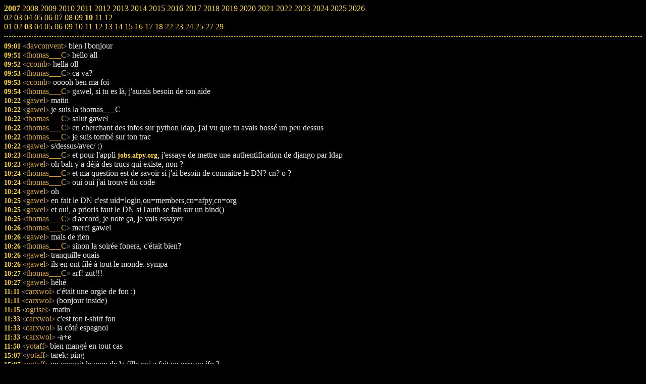

--- FILE ---
content_type: text/html; charset=utf-8
request_url: https://logs.afpy.org/archives/2007/10/03
body_size: 39729
content:
<!DOCTYPE html>
<html>
    <head>
        <meta http-equiv="Content-type" content="text/html; charset=utf-8" />
        <meta name="viewport" content="width=device-width, initial-scale=1" />
        <title>Logs du chan #afpy pour le </title>
        <link rel="stylesheet" href="/static/styles.css">
        <script src="/static/utils.js"></script>
    </head>
    <body>
        <div id="calendar">
        <nav>
        <span data-target="2007" class="calendar click day">2007</span>
        <span data-target="2008" class="calendar click ">2008</span>
        <span data-target="2009" class="calendar click ">2009</span>
        <span data-target="2010" class="calendar click ">2010</span>
        <span data-target="2011" class="calendar click ">2011</span>
        <span data-target="2012" class="calendar click ">2012</span>
        <span data-target="2013" class="calendar click ">2013</span>
        <span data-target="2014" class="calendar click ">2014</span>
        <span data-target="2015" class="calendar click ">2015</span>
        <span data-target="2016" class="calendar click ">2016</span>
        <span data-target="2017" class="calendar click ">2017</span>
        <span data-target="2018" class="calendar click ">2018</span>
        <span data-target="2019" class="calendar click ">2019</span>
        <span data-target="2020" class="calendar click ">2020</span>
        <span data-target="2021" class="calendar click ">2021</span>
        <span data-target="2022" class="calendar click ">2022</span>
        <span data-target="2023" class="calendar click ">2023</span>
        <span data-target="2024" class="calendar click ">2024</span>
        <span data-target="2025" class="calendar click ">2025</span>
        <span data-target="2026" class="calendar click ">2026</span>
        </nav>
        <nav id="2007" class="on">
            <span data-target="200702" class="calendar click ">02</span>
            <span data-target="200703" class="calendar click ">03</span>
            <span data-target="200704" class="calendar click ">04</span>
            <span data-target="200705" class="calendar click ">05</span>
            <span data-target="200706" class="calendar click ">06</span>
            <span data-target="200707" class="calendar click ">07</span>
            <span data-target="200708" class="calendar click ">08</span>
            <span data-target="200709" class="calendar click ">09</span>
            <span data-target="200710" class="calendar click day">10</span>
            <span data-target="200711" class="calendar click ">11</span>
            <span data-target="200712" class="calendar click ">12</span>
            <nav id="200702" class="off">
                <a href="/archives/2007/02/26" class="calendar ">26</a>
                <a href="/archives/2007/02/27" class="calendar ">27</a>
                <a href="/archives/2007/02/28" class="calendar ">28</a>
            </nav>
            <nav id="200703" class="off">
                <a href="/archives/2007/03/01" class="calendar ">01</a>
                <a href="/archives/2007/03/02" class="calendar ">02</a>
                <a href="/archives/2007/03/06" class="calendar ">06</a>
                <a href="/archives/2007/03/07" class="calendar ">07</a>
                <a href="/archives/2007/03/08" class="calendar ">08</a>
                <a href="/archives/2007/03/09" class="calendar ">09</a>
                <a href="/archives/2007/03/10" class="calendar ">10</a>
                <a href="/archives/2007/03/12" class="calendar ">12</a>
                <a href="/archives/2007/03/13" class="calendar ">13</a>
                <a href="/archives/2007/03/14" class="calendar ">14</a>
                <a href="/archives/2007/03/16" class="calendar ">16</a>
                <a href="/archives/2007/03/19" class="calendar ">19</a>
                <a href="/archives/2007/03/20" class="calendar ">20</a>
                <a href="/archives/2007/03/21" class="calendar ">21</a>
                <a href="/archives/2007/03/22" class="calendar ">22</a>
                <a href="/archives/2007/03/23" class="calendar ">23</a>
                <a href="/archives/2007/03/24" class="calendar ">24</a>
                <a href="/archives/2007/03/26" class="calendar ">26</a>
                <a href="/archives/2007/03/27" class="calendar ">27</a>
                <a href="/archives/2007/03/28" class="calendar ">28</a>
                <a href="/archives/2007/03/29" class="calendar ">29</a>
                <a href="/archives/2007/03/31" class="calendar ">31</a>
            </nav>
            <nav id="200704" class="off">
                <a href="/archives/2007/04/01" class="calendar ">01</a>
                <a href="/archives/2007/04/02" class="calendar ">02</a>
                <a href="/archives/2007/04/03" class="calendar ">03</a>
                <a href="/archives/2007/04/04" class="calendar ">04</a>
                <a href="/archives/2007/04/05" class="calendar ">05</a>
                <a href="/archives/2007/04/06" class="calendar ">06</a>
                <a href="/archives/2007/04/07" class="calendar ">07</a>
                <a href="/archives/2007/04/08" class="calendar ">08</a>
                <a href="/archives/2007/04/10" class="calendar ">10</a>
                <a href="/archives/2007/04/11" class="calendar ">11</a>
                <a href="/archives/2007/04/12" class="calendar ">12</a>
                <a href="/archives/2007/04/16" class="calendar ">16</a>
                <a href="/archives/2007/04/18" class="calendar ">18</a>
                <a href="/archives/2007/04/19" class="calendar ">19</a>
                <a href="/archives/2007/04/20" class="calendar ">20</a>
                <a href="/archives/2007/04/21" class="calendar ">21</a>
                <a href="/archives/2007/04/23" class="calendar ">23</a>
                <a href="/archives/2007/04/24" class="calendar ">24</a>
                <a href="/archives/2007/04/25" class="calendar ">25</a>
                <a href="/archives/2007/04/26" class="calendar ">26</a>
            </nav>
            <nav id="200705" class="off">
                <a href="/archives/2007/05/02" class="calendar ">02</a>
                <a href="/archives/2007/05/03" class="calendar ">03</a>
                <a href="/archives/2007/05/07" class="calendar ">07</a>
                <a href="/archives/2007/05/09" class="calendar ">09</a>
                <a href="/archives/2007/05/10" class="calendar ">10</a>
                <a href="/archives/2007/05/12" class="calendar ">12</a>
                <a href="/archives/2007/05/14" class="calendar ">14</a>
                <a href="/archives/2007/05/15" class="calendar ">15</a>
                <a href="/archives/2007/05/18" class="calendar ">18</a>
                <a href="/archives/2007/05/19" class="calendar ">19</a>
                <a href="/archives/2007/05/20" class="calendar ">20</a>
                <a href="/archives/2007/05/22" class="calendar ">22</a>
                <a href="/archives/2007/05/23" class="calendar ">23</a>
                <a href="/archives/2007/05/24" class="calendar ">24</a>
                <a href="/archives/2007/05/25" class="calendar ">25</a>
                <a href="/archives/2007/05/29" class="calendar ">29</a>
                <a href="/archives/2007/05/30" class="calendar ">30</a>
                <a href="/archives/2007/05/31" class="calendar ">31</a>
            </nav>
            <nav id="200706" class="off">
                <a href="/archives/2007/06/01" class="calendar ">01</a>
                <a href="/archives/2007/06/02" class="calendar ">02</a>
                <a href="/archives/2007/06/03" class="calendar ">03</a>
                <a href="/archives/2007/06/04" class="calendar ">04</a>
                <a href="/archives/2007/06/05" class="calendar ">05</a>
                <a href="/archives/2007/06/06" class="calendar ">06</a>
                <a href="/archives/2007/06/07" class="calendar ">07</a>
                <a href="/archives/2007/06/08" class="calendar ">08</a>
                <a href="/archives/2007/06/09" class="calendar ">09</a>
                <a href="/archives/2007/06/10" class="calendar ">10</a>
                <a href="/archives/2007/06/11" class="calendar ">11</a>
                <a href="/archives/2007/06/12" class="calendar ">12</a>
                <a href="/archives/2007/06/13" class="calendar ">13</a>
                <a href="/archives/2007/06/14" class="calendar ">14</a>
                <a href="/archives/2007/06/15" class="calendar ">15</a>
                <a href="/archives/2007/06/18" class="calendar ">18</a>
                <a href="/archives/2007/06/19" class="calendar ">19</a>
                <a href="/archives/2007/06/20" class="calendar ">20</a>
                <a href="/archives/2007/06/21" class="calendar ">21</a>
                <a href="/archives/2007/06/22" class="calendar ">22</a>
                <a href="/archives/2007/06/23" class="calendar ">23</a>
                <a href="/archives/2007/06/24" class="calendar ">24</a>
                <a href="/archives/2007/06/25" class="calendar ">25</a>
                <a href="/archives/2007/06/26" class="calendar ">26</a>
                <a href="/archives/2007/06/27" class="calendar ">27</a>
                <a href="/archives/2007/06/28" class="calendar ">28</a>
                <a href="/archives/2007/06/29" class="calendar ">29</a>
                <a href="/archives/2007/06/30" class="calendar ">30</a>
            </nav>
            <nav id="200707" class="off">
                <a href="/archives/2007/07/02" class="calendar ">02</a>
                <a href="/archives/2007/07/03" class="calendar ">03</a>
                <a href="/archives/2007/07/04" class="calendar ">04</a>
                <a href="/archives/2007/07/05" class="calendar ">05</a>
                <a href="/archives/2007/07/06" class="calendar ">06</a>
                <a href="/archives/2007/07/09" class="calendar ">09</a>
                <a href="/archives/2007/07/10" class="calendar ">10</a>
                <a href="/archives/2007/07/11" class="calendar ">11</a>
                <a href="/archives/2007/07/12" class="calendar ">12</a>
                <a href="/archives/2007/07/13" class="calendar ">13</a>
                <a href="/archives/2007/07/15" class="calendar ">15</a>
                <a href="/archives/2007/07/18" class="calendar ">18</a>
                <a href="/archives/2007/07/19" class="calendar ">19</a>
                <a href="/archives/2007/07/20" class="calendar ">20</a>
                <a href="/archives/2007/07/25" class="calendar ">25</a>
                <a href="/archives/2007/07/27" class="calendar ">27</a>
            </nav>
            <nav id="200708" class="off">
                <a href="/archives/2007/08/02" class="calendar ">02</a>
                <a href="/archives/2007/08/06" class="calendar ">06</a>
                <a href="/archives/2007/08/14" class="calendar ">14</a>
                <a href="/archives/2007/08/16" class="calendar ">16</a>
                <a href="/archives/2007/08/17" class="calendar ">17</a>
                <a href="/archives/2007/08/19" class="calendar ">19</a>
                <a href="/archives/2007/08/22" class="calendar ">22</a>
                <a href="/archives/2007/08/23" class="calendar ">23</a>
                <a href="/archives/2007/08/24" class="calendar ">24</a>
                <a href="/archives/2007/08/27" class="calendar ">27</a>
                <a href="/archives/2007/08/28" class="calendar ">28</a>
                <a href="/archives/2007/08/29" class="calendar ">29</a>
                <a href="/archives/2007/08/30" class="calendar ">30</a>
                <a href="/archives/2007/08/31" class="calendar ">31</a>
            </nav>
            <nav id="200709" class="off">
                <a href="/archives/2007/09/01" class="calendar ">01</a>
                <a href="/archives/2007/09/03" class="calendar ">03</a>
                <a href="/archives/2007/09/04" class="calendar ">04</a>
                <a href="/archives/2007/09/05" class="calendar ">05</a>
                <a href="/archives/2007/09/06" class="calendar ">06</a>
                <a href="/archives/2007/09/07" class="calendar ">07</a>
                <a href="/archives/2007/09/08" class="calendar ">08</a>
                <a href="/archives/2007/09/09" class="calendar ">09</a>
                <a href="/archives/2007/09/10" class="calendar ">10</a>
                <a href="/archives/2007/09/11" class="calendar ">11</a>
                <a href="/archives/2007/09/12" class="calendar ">12</a>
                <a href="/archives/2007/09/13" class="calendar ">13</a>
                <a href="/archives/2007/09/15" class="calendar ">15</a>
                <a href="/archives/2007/09/16" class="calendar ">16</a>
                <a href="/archives/2007/09/18" class="calendar ">18</a>
                <a href="/archives/2007/09/19" class="calendar ">19</a>
                <a href="/archives/2007/09/20" class="calendar ">20</a>
                <a href="/archives/2007/09/21" class="calendar ">21</a>
                <a href="/archives/2007/09/26" class="calendar ">26</a>
                <a href="/archives/2007/09/27" class="calendar ">27</a>
                <a href="/archives/2007/09/28" class="calendar ">28</a>
                <a href="/archives/2007/09/29" class="calendar ">29</a>
                <a href="/archives/2007/09/30" class="calendar ">30</a>
            </nav>
            <nav id="200710" class="on">
                <a href="/archives/2007/10/01" class="calendar ">01</a>
                <a href="/archives/2007/10/02" class="calendar ">02</a>
                <a href="/archives/2007/10/03" class="calendar day">03</a>
                <a href="/archives/2007/10/04" class="calendar ">04</a>
                <a href="/archives/2007/10/05" class="calendar ">05</a>
                <a href="/archives/2007/10/06" class="calendar ">06</a>
                <a href="/archives/2007/10/09" class="calendar ">09</a>
                <a href="/archives/2007/10/10" class="calendar ">10</a>
                <a href="/archives/2007/10/11" class="calendar ">11</a>
                <a href="/archives/2007/10/12" class="calendar ">12</a>
                <a href="/archives/2007/10/13" class="calendar ">13</a>
                <a href="/archives/2007/10/14" class="calendar ">14</a>
                <a href="/archives/2007/10/15" class="calendar ">15</a>
                <a href="/archives/2007/10/16" class="calendar ">16</a>
                <a href="/archives/2007/10/17" class="calendar ">17</a>
                <a href="/archives/2007/10/18" class="calendar ">18</a>
                <a href="/archives/2007/10/22" class="calendar ">22</a>
                <a href="/archives/2007/10/23" class="calendar ">23</a>
                <a href="/archives/2007/10/24" class="calendar ">24</a>
                <a href="/archives/2007/10/25" class="calendar ">25</a>
                <a href="/archives/2007/10/27" class="calendar ">27</a>
                <a href="/archives/2007/10/29" class="calendar ">29</a>
            </nav>
            <nav id="200711" class="off">
                <a href="/archives/2007/11/03" class="calendar ">03</a>
                <a href="/archives/2007/11/04" class="calendar ">04</a>
                <a href="/archives/2007/11/05" class="calendar ">05</a>
                <a href="/archives/2007/11/08" class="calendar ">08</a>
                <a href="/archives/2007/11/09" class="calendar ">09</a>
                <a href="/archives/2007/11/10" class="calendar ">10</a>
                <a href="/archives/2007/11/11" class="calendar ">11</a>
                <a href="/archives/2007/11/14" class="calendar ">14</a>
                <a href="/archives/2007/11/15" class="calendar ">15</a>
                <a href="/archives/2007/11/17" class="calendar ">17</a>
                <a href="/archives/2007/11/19" class="calendar ">19</a>
                <a href="/archives/2007/11/23" class="calendar ">23</a>
                <a href="/archives/2007/11/26" class="calendar ">26</a>
                <a href="/archives/2007/11/27" class="calendar ">27</a>
                <a href="/archives/2007/11/28" class="calendar ">28</a>
                <a href="/archives/2007/11/29" class="calendar ">29</a>
                <a href="/archives/2007/11/30" class="calendar ">30</a>
            </nav>
            <nav id="200712" class="off">
                <a href="/archives/2007/12/03" class="calendar ">03</a>
                <a href="/archives/2007/12/05" class="calendar ">05</a>
                <a href="/archives/2007/12/06" class="calendar ">06</a>
                <a href="/archives/2007/12/13" class="calendar ">13</a>
                <a href="/archives/2007/12/14" class="calendar ">14</a>
                <a href="/archives/2007/12/15" class="calendar ">15</a>
                <a href="/archives/2007/12/16" class="calendar ">16</a>
                <a href="/archives/2007/12/17" class="calendar ">17</a>
                <a href="/archives/2007/12/18" class="calendar ">18</a>
                <a href="/archives/2007/12/20" class="calendar ">20</a>
                <a href="/archives/2007/12/21" class="calendar ">21</a>
            </nav>
        </nav>
        <nav id="2008" class="off">
            <span data-target="200801" class="calendar click ">01</span>
            <span data-target="200802" class="calendar click ">02</span>
            <span data-target="200803" class="calendar click ">03</span>
            <span data-target="200804" class="calendar click ">04</span>
            <span data-target="200805" class="calendar click ">05</span>
            <span data-target="200806" class="calendar click ">06</span>
            <span data-target="200807" class="calendar click ">07</span>
            <span data-target="200808" class="calendar click ">08</span>
            <span data-target="200809" class="calendar click ">09</span>
            <span data-target="200810" class="calendar click ">10</span>
            <span data-target="200811" class="calendar click ">11</span>
            <span data-target="200812" class="calendar click ">12</span>
            <nav id="200801" class="off">
                <a href="/archives/2008/01/02" class="calendar ">02</a>
                <a href="/archives/2008/01/07" class="calendar ">07</a>
                <a href="/archives/2008/01/08" class="calendar ">08</a>
                <a href="/archives/2008/01/11" class="calendar ">11</a>
                <a href="/archives/2008/01/12" class="calendar ">12</a>
                <a href="/archives/2008/01/14" class="calendar ">14</a>
                <a href="/archives/2008/01/18" class="calendar ">18</a>
                <a href="/archives/2008/01/22" class="calendar ">22</a>
                <a href="/archives/2008/01/24" class="calendar ">24</a>
                <a href="/archives/2008/01/28" class="calendar ">28</a>
                <a href="/archives/2008/01/29" class="calendar ">29</a>
                <a href="/archives/2008/01/30" class="calendar ">30</a>
                <a href="/archives/2008/01/31" class="calendar ">31</a>
            </nav>
            <nav id="200802" class="off">
                <a href="/archives/2008/02/04" class="calendar ">04</a>
                <a href="/archives/2008/02/05" class="calendar ">05</a>
                <a href="/archives/2008/02/06" class="calendar ">06</a>
                <a href="/archives/2008/02/07" class="calendar ">07</a>
                <a href="/archives/2008/02/08" class="calendar ">08</a>
                <a href="/archives/2008/02/11" class="calendar ">11</a>
                <a href="/archives/2008/02/12" class="calendar ">12</a>
                <a href="/archives/2008/02/13" class="calendar ">13</a>
                <a href="/archives/2008/02/14" class="calendar ">14</a>
                <a href="/archives/2008/02/16" class="calendar ">16</a>
                <a href="/archives/2008/02/17" class="calendar ">17</a>
                <a href="/archives/2008/02/18" class="calendar ">18</a>
                <a href="/archives/2008/02/21" class="calendar ">21</a>
                <a href="/archives/2008/02/22" class="calendar ">22</a>
                <a href="/archives/2008/02/23" class="calendar ">23</a>
                <a href="/archives/2008/02/24" class="calendar ">24</a>
                <a href="/archives/2008/02/25" class="calendar ">25</a>
                <a href="/archives/2008/02/26" class="calendar ">26</a>
                <a href="/archives/2008/02/27" class="calendar ">27</a>
                <a href="/archives/2008/02/28" class="calendar ">28</a>
                <a href="/archives/2008/02/29" class="calendar ">29</a>
            </nav>
            <nav id="200803" class="off">
                <a href="/archives/2008/03/02" class="calendar ">02</a>
                <a href="/archives/2008/03/03" class="calendar ">03</a>
                <a href="/archives/2008/03/04" class="calendar ">04</a>
                <a href="/archives/2008/03/05" class="calendar ">05</a>
                <a href="/archives/2008/03/06" class="calendar ">06</a>
                <a href="/archives/2008/03/07" class="calendar ">07</a>
                <a href="/archives/2008/03/10" class="calendar ">10</a>
                <a href="/archives/2008/03/11" class="calendar ">11</a>
                <a href="/archives/2008/03/12" class="calendar ">12</a>
                <a href="/archives/2008/03/13" class="calendar ">13</a>
                <a href="/archives/2008/03/14" class="calendar ">14</a>
                <a href="/archives/2008/03/17" class="calendar ">17</a>
                <a href="/archives/2008/03/18" class="calendar ">18</a>
                <a href="/archives/2008/03/19" class="calendar ">19</a>
                <a href="/archives/2008/03/20" class="calendar ">20</a>
                <a href="/archives/2008/03/21" class="calendar ">21</a>
                <a href="/archives/2008/03/25" class="calendar ">25</a>
                <a href="/archives/2008/03/28" class="calendar ">28</a>
            </nav>
            <nav id="200804" class="off">
                <a href="/archives/2008/04/01" class="calendar ">01</a>
                <a href="/archives/2008/04/02" class="calendar ">02</a>
                <a href="/archives/2008/04/03" class="calendar ">03</a>
                <a href="/archives/2008/04/07" class="calendar ">07</a>
                <a href="/archives/2008/04/09" class="calendar ">09</a>
                <a href="/archives/2008/04/10" class="calendar ">10</a>
                <a href="/archives/2008/04/14" class="calendar ">14</a>
                <a href="/archives/2008/04/15" class="calendar ">15</a>
                <a href="/archives/2008/04/16" class="calendar ">16</a>
                <a href="/archives/2008/04/23" class="calendar ">23</a>
                <a href="/archives/2008/04/24" class="calendar ">24</a>
                <a href="/archives/2008/04/25" class="calendar ">25</a>
                <a href="/archives/2008/04/26" class="calendar ">26</a>
                <a href="/archives/2008/04/28" class="calendar ">28</a>
                <a href="/archives/2008/04/29" class="calendar ">29</a>
                <a href="/archives/2008/04/30" class="calendar ">30</a>
            </nav>
            <nav id="200805" class="off">
                <a href="/archives/2008/05/01" class="calendar ">01</a>
                <a href="/archives/2008/05/02" class="calendar ">02</a>
                <a href="/archives/2008/05/05" class="calendar ">05</a>
                <a href="/archives/2008/05/06" class="calendar ">06</a>
                <a href="/archives/2008/05/07" class="calendar ">07</a>
                <a href="/archives/2008/05/08" class="calendar ">08</a>
                <a href="/archives/2008/05/09" class="calendar ">09</a>
                <a href="/archives/2008/05/10" class="calendar ">10</a>
                <a href="/archives/2008/05/11" class="calendar ">11</a>
                <a href="/archives/2008/05/12" class="calendar ">12</a>
                <a href="/archives/2008/05/13" class="calendar ">13</a>
                <a href="/archives/2008/05/14" class="calendar ">14</a>
                <a href="/archives/2008/05/15" class="calendar ">15</a>
                <a href="/archives/2008/05/16" class="calendar ">16</a>
                <a href="/archives/2008/05/17" class="calendar ">17</a>
                <a href="/archives/2008/05/18" class="calendar ">18</a>
                <a href="/archives/2008/05/19" class="calendar ">19</a>
                <a href="/archives/2008/05/20" class="calendar ">20</a>
                <a href="/archives/2008/05/21" class="calendar ">21</a>
                <a href="/archives/2008/05/22" class="calendar ">22</a>
                <a href="/archives/2008/05/23" class="calendar ">23</a>
                <a href="/archives/2008/05/24" class="calendar ">24</a>
                <a href="/archives/2008/05/25" class="calendar ">25</a>
                <a href="/archives/2008/05/26" class="calendar ">26</a>
                <a href="/archives/2008/05/27" class="calendar ">27</a>
                <a href="/archives/2008/05/28" class="calendar ">28</a>
                <a href="/archives/2008/05/29" class="calendar ">29</a>
                <a href="/archives/2008/05/30" class="calendar ">30</a>
                <a href="/archives/2008/05/31" class="calendar ">31</a>
            </nav>
            <nav id="200806" class="off">
                <a href="/archives/2008/06/01" class="calendar ">01</a>
                <a href="/archives/2008/06/02" class="calendar ">02</a>
                <a href="/archives/2008/06/03" class="calendar ">03</a>
                <a href="/archives/2008/06/04" class="calendar ">04</a>
                <a href="/archives/2008/06/06" class="calendar ">06</a>
                <a href="/archives/2008/06/07" class="calendar ">07</a>
                <a href="/archives/2008/06/08" class="calendar ">08</a>
                <a href="/archives/2008/06/09" class="calendar ">09</a>
                <a href="/archives/2008/06/10" class="calendar ">10</a>
                <a href="/archives/2008/06/11" class="calendar ">11</a>
                <a href="/archives/2008/06/13" class="calendar ">13</a>
                <a href="/archives/2008/06/14" class="calendar ">14</a>
                <a href="/archives/2008/06/15" class="calendar ">15</a>
                <a href="/archives/2008/06/16" class="calendar ">16</a>
                <a href="/archives/2008/06/17" class="calendar ">17</a>
                <a href="/archives/2008/06/18" class="calendar ">18</a>
                <a href="/archives/2008/06/19" class="calendar ">19</a>
                <a href="/archives/2008/06/20" class="calendar ">20</a>
                <a href="/archives/2008/06/21" class="calendar ">21</a>
                <a href="/archives/2008/06/22" class="calendar ">22</a>
                <a href="/archives/2008/06/23" class="calendar ">23</a>
                <a href="/archives/2008/06/24" class="calendar ">24</a>
                <a href="/archives/2008/06/25" class="calendar ">25</a>
                <a href="/archives/2008/06/26" class="calendar ">26</a>
                <a href="/archives/2008/06/27" class="calendar ">27</a>
                <a href="/archives/2008/06/30" class="calendar ">30</a>
            </nav>
            <nav id="200807" class="off">
                <a href="/archives/2008/07/01" class="calendar ">01</a>
                <a href="/archives/2008/07/02" class="calendar ">02</a>
                <a href="/archives/2008/07/03" class="calendar ">03</a>
                <a href="/archives/2008/07/04" class="calendar ">04</a>
                <a href="/archives/2008/07/05" class="calendar ">05</a>
                <a href="/archives/2008/07/07" class="calendar ">07</a>
                <a href="/archives/2008/07/08" class="calendar ">08</a>
                <a href="/archives/2008/07/09" class="calendar ">09</a>
                <a href="/archives/2008/07/10" class="calendar ">10</a>
                <a href="/archives/2008/07/11" class="calendar ">11</a>
                <a href="/archives/2008/07/12" class="calendar ">12</a>
                <a href="/archives/2008/07/13" class="calendar ">13</a>
                <a href="/archives/2008/07/15" class="calendar ">15</a>
                <a href="/archives/2008/07/16" class="calendar ">16</a>
                <a href="/archives/2008/07/17" class="calendar ">17</a>
                <a href="/archives/2008/07/18" class="calendar ">18</a>
                <a href="/archives/2008/07/20" class="calendar ">20</a>
                <a href="/archives/2008/07/21" class="calendar ">21</a>
                <a href="/archives/2008/07/22" class="calendar ">22</a>
                <a href="/archives/2008/07/23" class="calendar ">23</a>
                <a href="/archives/2008/07/24" class="calendar ">24</a>
                <a href="/archives/2008/07/25" class="calendar ">25</a>
                <a href="/archives/2008/07/26" class="calendar ">26</a>
                <a href="/archives/2008/07/27" class="calendar ">27</a>
                <a href="/archives/2008/07/28" class="calendar ">28</a>
                <a href="/archives/2008/07/29" class="calendar ">29</a>
                <a href="/archives/2008/07/30" class="calendar ">30</a>
                <a href="/archives/2008/07/31" class="calendar ">31</a>
            </nav>
            <nav id="200808" class="off">
                <a href="/archives/2008/08/01" class="calendar ">01</a>
                <a href="/archives/2008/08/02" class="calendar ">02</a>
                <a href="/archives/2008/08/03" class="calendar ">03</a>
                <a href="/archives/2008/08/04" class="calendar ">04</a>
                <a href="/archives/2008/08/05" class="calendar ">05</a>
                <a href="/archives/2008/08/06" class="calendar ">06</a>
                <a href="/archives/2008/08/07" class="calendar ">07</a>
                <a href="/archives/2008/08/09" class="calendar ">09</a>
                <a href="/archives/2008/08/10" class="calendar ">10</a>
                <a href="/archives/2008/08/11" class="calendar ">11</a>
                <a href="/archives/2008/08/12" class="calendar ">12</a>
                <a href="/archives/2008/08/13" class="calendar ">13</a>
                <a href="/archives/2008/08/14" class="calendar ">14</a>
                <a href="/archives/2008/08/15" class="calendar ">15</a>
                <a href="/archives/2008/08/16" class="calendar ">16</a>
                <a href="/archives/2008/08/17" class="calendar ">17</a>
                <a href="/archives/2008/08/18" class="calendar ">18</a>
                <a href="/archives/2008/08/19" class="calendar ">19</a>
                <a href="/archives/2008/08/20" class="calendar ">20</a>
                <a href="/archives/2008/08/21" class="calendar ">21</a>
                <a href="/archives/2008/08/22" class="calendar ">22</a>
                <a href="/archives/2008/08/23" class="calendar ">23</a>
                <a href="/archives/2008/08/25" class="calendar ">25</a>
                <a href="/archives/2008/08/26" class="calendar ">26</a>
                <a href="/archives/2008/08/27" class="calendar ">27</a>
                <a href="/archives/2008/08/28" class="calendar ">28</a>
                <a href="/archives/2008/08/29" class="calendar ">29</a>
                <a href="/archives/2008/08/30" class="calendar ">30</a>
            </nav>
            <nav id="200809" class="off">
                <a href="/archives/2008/09/01" class="calendar ">01</a>
                <a href="/archives/2008/09/02" class="calendar ">02</a>
                <a href="/archives/2008/09/03" class="calendar ">03</a>
                <a href="/archives/2008/09/04" class="calendar ">04</a>
                <a href="/archives/2008/09/05" class="calendar ">05</a>
                <a href="/archives/2008/09/06" class="calendar ">06</a>
                <a href="/archives/2008/09/07" class="calendar ">07</a>
                <a href="/archives/2008/09/08" class="calendar ">08</a>
                <a href="/archives/2008/09/09" class="calendar ">09</a>
                <a href="/archives/2008/09/10" class="calendar ">10</a>
                <a href="/archives/2008/09/11" class="calendar ">11</a>
                <a href="/archives/2008/09/12" class="calendar ">12</a>
                <a href="/archives/2008/09/13" class="calendar ">13</a>
                <a href="/archives/2008/09/15" class="calendar ">15</a>
                <a href="/archives/2008/09/16" class="calendar ">16</a>
                <a href="/archives/2008/09/17" class="calendar ">17</a>
                <a href="/archives/2008/09/18" class="calendar ">18</a>
                <a href="/archives/2008/09/19" class="calendar ">19</a>
                <a href="/archives/2008/09/20" class="calendar ">20</a>
                <a href="/archives/2008/09/21" class="calendar ">21</a>
                <a href="/archives/2008/09/22" class="calendar ">22</a>
                <a href="/archives/2008/09/23" class="calendar ">23</a>
                <a href="/archives/2008/09/24" class="calendar ">24</a>
                <a href="/archives/2008/09/25" class="calendar ">25</a>
                <a href="/archives/2008/09/26" class="calendar ">26</a>
                <a href="/archives/2008/09/27" class="calendar ">27</a>
                <a href="/archives/2008/09/28" class="calendar ">28</a>
                <a href="/archives/2008/09/29" class="calendar ">29</a>
                <a href="/archives/2008/09/30" class="calendar ">30</a>
            </nav>
            <nav id="200810" class="off">
                <a href="/archives/2008/10/01" class="calendar ">01</a>
                <a href="/archives/2008/10/02" class="calendar ">02</a>
                <a href="/archives/2008/10/03" class="calendar ">03</a>
                <a href="/archives/2008/10/05" class="calendar ">05</a>
                <a href="/archives/2008/10/06" class="calendar ">06</a>
                <a href="/archives/2008/10/07" class="calendar ">07</a>
                <a href="/archives/2008/10/08" class="calendar ">08</a>
                <a href="/archives/2008/10/09" class="calendar ">09</a>
                <a href="/archives/2008/10/10" class="calendar ">10</a>
                <a href="/archives/2008/10/11" class="calendar ">11</a>
                <a href="/archives/2008/10/12" class="calendar ">12</a>
                <a href="/archives/2008/10/13" class="calendar ">13</a>
                <a href="/archives/2008/10/14" class="calendar ">14</a>
                <a href="/archives/2008/10/15" class="calendar ">15</a>
                <a href="/archives/2008/10/16" class="calendar ">16</a>
                <a href="/archives/2008/10/17" class="calendar ">17</a>
                <a href="/archives/2008/10/18" class="calendar ">18</a>
                <a href="/archives/2008/10/19" class="calendar ">19</a>
                <a href="/archives/2008/10/20" class="calendar ">20</a>
                <a href="/archives/2008/10/21" class="calendar ">21</a>
                <a href="/archives/2008/10/22" class="calendar ">22</a>
                <a href="/archives/2008/10/23" class="calendar ">23</a>
                <a href="/archives/2008/10/24" class="calendar ">24</a>
                <a href="/archives/2008/10/25" class="calendar ">25</a>
                <a href="/archives/2008/10/26" class="calendar ">26</a>
                <a href="/archives/2008/10/27" class="calendar ">27</a>
                <a href="/archives/2008/10/28" class="calendar ">28</a>
                <a href="/archives/2008/10/29" class="calendar ">29</a>
                <a href="/archives/2008/10/30" class="calendar ">30</a>
                <a href="/archives/2008/10/31" class="calendar ">31</a>
            </nav>
            <nav id="200811" class="off">
                <a href="/archives/2008/11/01" class="calendar ">01</a>
                <a href="/archives/2008/11/02" class="calendar ">02</a>
                <a href="/archives/2008/11/03" class="calendar ">03</a>
                <a href="/archives/2008/11/04" class="calendar ">04</a>
                <a href="/archives/2008/11/05" class="calendar ">05</a>
                <a href="/archives/2008/11/06" class="calendar ">06</a>
                <a href="/archives/2008/11/07" class="calendar ">07</a>
                <a href="/archives/2008/11/08" class="calendar ">08</a>
                <a href="/archives/2008/11/09" class="calendar ">09</a>
                <a href="/archives/2008/11/10" class="calendar ">10</a>
                <a href="/archives/2008/11/11" class="calendar ">11</a>
                <a href="/archives/2008/11/12" class="calendar ">12</a>
                <a href="/archives/2008/11/13" class="calendar ">13</a>
                <a href="/archives/2008/11/14" class="calendar ">14</a>
                <a href="/archives/2008/11/16" class="calendar ">16</a>
                <a href="/archives/2008/11/17" class="calendar ">17</a>
                <a href="/archives/2008/11/18" class="calendar ">18</a>
                <a href="/archives/2008/11/19" class="calendar ">19</a>
                <a href="/archives/2008/11/20" class="calendar ">20</a>
                <a href="/archives/2008/11/21" class="calendar ">21</a>
                <a href="/archives/2008/11/23" class="calendar ">23</a>
                <a href="/archives/2008/11/24" class="calendar ">24</a>
                <a href="/archives/2008/11/25" class="calendar ">25</a>
                <a href="/archives/2008/11/26" class="calendar ">26</a>
                <a href="/archives/2008/11/27" class="calendar ">27</a>
                <a href="/archives/2008/11/28" class="calendar ">28</a>
                <a href="/archives/2008/11/29" class="calendar ">29</a>
            </nav>
            <nav id="200812" class="off">
                <a href="/archives/2008/12/01" class="calendar ">01</a>
                <a href="/archives/2008/12/03" class="calendar ">03</a>
                <a href="/archives/2008/12/04" class="calendar ">04</a>
                <a href="/archives/2008/12/05" class="calendar ">05</a>
                <a href="/archives/2008/12/06" class="calendar ">06</a>
                <a href="/archives/2008/12/07" class="calendar ">07</a>
                <a href="/archives/2008/12/08" class="calendar ">08</a>
                <a href="/archives/2008/12/09" class="calendar ">09</a>
                <a href="/archives/2008/12/10" class="calendar ">10</a>
                <a href="/archives/2008/12/11" class="calendar ">11</a>
                <a href="/archives/2008/12/12" class="calendar ">12</a>
                <a href="/archives/2008/12/14" class="calendar ">14</a>
                <a href="/archives/2008/12/15" class="calendar ">15</a>
                <a href="/archives/2008/12/16" class="calendar ">16</a>
                <a href="/archives/2008/12/17" class="calendar ">17</a>
                <a href="/archives/2008/12/18" class="calendar ">18</a>
                <a href="/archives/2008/12/19" class="calendar ">19</a>
                <a href="/archives/2008/12/20" class="calendar ">20</a>
                <a href="/archives/2008/12/21" class="calendar ">21</a>
                <a href="/archives/2008/12/22" class="calendar ">22</a>
                <a href="/archives/2008/12/23" class="calendar ">23</a>
                <a href="/archives/2008/12/24" class="calendar ">24</a>
                <a href="/archives/2008/12/28" class="calendar ">28</a>
                <a href="/archives/2008/12/29" class="calendar ">29</a>
                <a href="/archives/2008/12/30" class="calendar ">30</a>
                <a href="/archives/2008/12/31" class="calendar ">31</a>
            </nav>
        </nav>
        <nav id="2009" class="off">
            <span data-target="200901" class="calendar click ">01</span>
            <span data-target="200902" class="calendar click ">02</span>
            <span data-target="200903" class="calendar click ">03</span>
            <span data-target="200904" class="calendar click ">04</span>
            <span data-target="200905" class="calendar click ">05</span>
            <span data-target="200906" class="calendar click ">06</span>
            <span data-target="200907" class="calendar click ">07</span>
            <span data-target="200908" class="calendar click ">08</span>
            <span data-target="200909" class="calendar click ">09</span>
            <span data-target="200910" class="calendar click ">10</span>
            <span data-target="200911" class="calendar click ">11</span>
            <span data-target="200912" class="calendar click ">12</span>
            <nav id="200901" class="off">
                <a href="/archives/2009/01/04" class="calendar ">04</a>
                <a href="/archives/2009/01/05" class="calendar ">05</a>
                <a href="/archives/2009/01/07" class="calendar ">07</a>
                <a href="/archives/2009/01/08" class="calendar ">08</a>
                <a href="/archives/2009/01/09" class="calendar ">09</a>
                <a href="/archives/2009/01/10" class="calendar ">10</a>
                <a href="/archives/2009/01/11" class="calendar ">11</a>
                <a href="/archives/2009/01/12" class="calendar ">12</a>
                <a href="/archives/2009/01/13" class="calendar ">13</a>
                <a href="/archives/2009/01/14" class="calendar ">14</a>
                <a href="/archives/2009/01/15" class="calendar ">15</a>
                <a href="/archives/2009/01/16" class="calendar ">16</a>
                <a href="/archives/2009/01/17" class="calendar ">17</a>
                <a href="/archives/2009/01/18" class="calendar ">18</a>
                <a href="/archives/2009/01/19" class="calendar ">19</a>
                <a href="/archives/2009/01/20" class="calendar ">20</a>
                <a href="/archives/2009/01/21" class="calendar ">21</a>
                <a href="/archives/2009/01/22" class="calendar ">22</a>
                <a href="/archives/2009/01/23" class="calendar ">23</a>
                <a href="/archives/2009/01/24" class="calendar ">24</a>
                <a href="/archives/2009/01/25" class="calendar ">25</a>
                <a href="/archives/2009/01/26" class="calendar ">26</a>
                <a href="/archives/2009/01/27" class="calendar ">27</a>
                <a href="/archives/2009/01/28" class="calendar ">28</a>
                <a href="/archives/2009/01/29" class="calendar ">29</a>
                <a href="/archives/2009/01/30" class="calendar ">30</a>
                <a href="/archives/2009/01/31" class="calendar ">31</a>
            </nav>
            <nav id="200902" class="off">
                <a href="/archives/2009/02/01" class="calendar ">01</a>
                <a href="/archives/2009/02/02" class="calendar ">02</a>
                <a href="/archives/2009/02/03" class="calendar ">03</a>
                <a href="/archives/2009/02/04" class="calendar ">04</a>
                <a href="/archives/2009/02/05" class="calendar ">05</a>
                <a href="/archives/2009/02/06" class="calendar ">06</a>
                <a href="/archives/2009/02/07" class="calendar ">07</a>
                <a href="/archives/2009/02/08" class="calendar ">08</a>
                <a href="/archives/2009/02/09" class="calendar ">09</a>
                <a href="/archives/2009/02/10" class="calendar ">10</a>
                <a href="/archives/2009/02/11" class="calendar ">11</a>
                <a href="/archives/2009/02/12" class="calendar ">12</a>
                <a href="/archives/2009/02/13" class="calendar ">13</a>
                <a href="/archives/2009/02/14" class="calendar ">14</a>
                <a href="/archives/2009/02/15" class="calendar ">15</a>
                <a href="/archives/2009/02/16" class="calendar ">16</a>
                <a href="/archives/2009/02/18" class="calendar ">18</a>
                <a href="/archives/2009/02/19" class="calendar ">19</a>
                <a href="/archives/2009/02/20" class="calendar ">20</a>
                <a href="/archives/2009/02/21" class="calendar ">21</a>
                <a href="/archives/2009/02/22" class="calendar ">22</a>
                <a href="/archives/2009/02/23" class="calendar ">23</a>
                <a href="/archives/2009/02/24" class="calendar ">24</a>
                <a href="/archives/2009/02/25" class="calendar ">25</a>
                <a href="/archives/2009/02/26" class="calendar ">26</a>
                <a href="/archives/2009/02/27" class="calendar ">27</a>
                <a href="/archives/2009/02/28" class="calendar ">28</a>
            </nav>
            <nav id="200903" class="off">
                <a href="/archives/2009/03/01" class="calendar ">01</a>
                <a href="/archives/2009/03/02" class="calendar ">02</a>
                <a href="/archives/2009/03/03" class="calendar ">03</a>
                <a href="/archives/2009/03/04" class="calendar ">04</a>
                <a href="/archives/2009/03/05" class="calendar ">05</a>
                <a href="/archives/2009/03/06" class="calendar ">06</a>
                <a href="/archives/2009/03/07" class="calendar ">07</a>
                <a href="/archives/2009/03/08" class="calendar ">08</a>
                <a href="/archives/2009/03/09" class="calendar ">09</a>
                <a href="/archives/2009/03/10" class="calendar ">10</a>
                <a href="/archives/2009/03/11" class="calendar ">11</a>
                <a href="/archives/2009/03/12" class="calendar ">12</a>
                <a href="/archives/2009/03/13" class="calendar ">13</a>
                <a href="/archives/2009/03/14" class="calendar ">14</a>
                <a href="/archives/2009/03/15" class="calendar ">15</a>
                <a href="/archives/2009/03/16" class="calendar ">16</a>
                <a href="/archives/2009/03/17" class="calendar ">17</a>
                <a href="/archives/2009/03/18" class="calendar ">18</a>
                <a href="/archives/2009/03/19" class="calendar ">19</a>
                <a href="/archives/2009/03/20" class="calendar ">20</a>
                <a href="/archives/2009/03/21" class="calendar ">21</a>
                <a href="/archives/2009/03/23" class="calendar ">23</a>
                <a href="/archives/2009/03/24" class="calendar ">24</a>
                <a href="/archives/2009/03/25" class="calendar ">25</a>
                <a href="/archives/2009/03/26" class="calendar ">26</a>
                <a href="/archives/2009/03/27" class="calendar ">27</a>
                <a href="/archives/2009/03/28" class="calendar ">28</a>
                <a href="/archives/2009/03/29" class="calendar ">29</a>
                <a href="/archives/2009/03/30" class="calendar ">30</a>
                <a href="/archives/2009/03/31" class="calendar ">31</a>
            </nav>
            <nav id="200904" class="off">
                <a href="/archives/2009/04/01" class="calendar ">01</a>
                <a href="/archives/2009/04/02" class="calendar ">02</a>
                <a href="/archives/2009/04/03" class="calendar ">03</a>
                <a href="/archives/2009/04/04" class="calendar ">04</a>
                <a href="/archives/2009/04/06" class="calendar ">06</a>
                <a href="/archives/2009/04/07" class="calendar ">07</a>
                <a href="/archives/2009/04/08" class="calendar ">08</a>
                <a href="/archives/2009/04/09" class="calendar ">09</a>
                <a href="/archives/2009/04/10" class="calendar ">10</a>
                <a href="/archives/2009/04/12" class="calendar ">12</a>
                <a href="/archives/2009/04/13" class="calendar ">13</a>
                <a href="/archives/2009/04/14" class="calendar ">14</a>
                <a href="/archives/2009/04/15" class="calendar ">15</a>
                <a href="/archives/2009/04/16" class="calendar ">16</a>
                <a href="/archives/2009/04/17" class="calendar ">17</a>
                <a href="/archives/2009/04/18" class="calendar ">18</a>
                <a href="/archives/2009/04/20" class="calendar ">20</a>
                <a href="/archives/2009/04/21" class="calendar ">21</a>
                <a href="/archives/2009/04/22" class="calendar ">22</a>
                <a href="/archives/2009/04/23" class="calendar ">23</a>
                <a href="/archives/2009/04/24" class="calendar ">24</a>
                <a href="/archives/2009/04/25" class="calendar ">25</a>
                <a href="/archives/2009/04/26" class="calendar ">26</a>
                <a href="/archives/2009/04/27" class="calendar ">27</a>
                <a href="/archives/2009/04/28" class="calendar ">28</a>
                <a href="/archives/2009/04/29" class="calendar ">29</a>
                <a href="/archives/2009/04/30" class="calendar ">30</a>
            </nav>
            <nav id="200905" class="off">
                <a href="/archives/2009/05/01" class="calendar ">01</a>
                <a href="/archives/2009/05/02" class="calendar ">02</a>
                <a href="/archives/2009/05/03" class="calendar ">03</a>
                <a href="/archives/2009/05/04" class="calendar ">04</a>
                <a href="/archives/2009/05/05" class="calendar ">05</a>
                <a href="/archives/2009/05/06" class="calendar ">06</a>
                <a href="/archives/2009/05/07" class="calendar ">07</a>
                <a href="/archives/2009/05/08" class="calendar ">08</a>
                <a href="/archives/2009/05/09" class="calendar ">09</a>
                <a href="/archives/2009/05/10" class="calendar ">10</a>
                <a href="/archives/2009/05/11" class="calendar ">11</a>
                <a href="/archives/2009/05/12" class="calendar ">12</a>
                <a href="/archives/2009/05/13" class="calendar ">13</a>
                <a href="/archives/2009/05/14" class="calendar ">14</a>
                <a href="/archives/2009/05/15" class="calendar ">15</a>
                <a href="/archives/2009/05/17" class="calendar ">17</a>
                <a href="/archives/2009/05/18" class="calendar ">18</a>
                <a href="/archives/2009/05/19" class="calendar ">19</a>
                <a href="/archives/2009/05/20" class="calendar ">20</a>
                <a href="/archives/2009/05/21" class="calendar ">21</a>
                <a href="/archives/2009/05/22" class="calendar ">22</a>
                <a href="/archives/2009/05/23" class="calendar ">23</a>
                <a href="/archives/2009/05/24" class="calendar ">24</a>
                <a href="/archives/2009/05/25" class="calendar ">25</a>
                <a href="/archives/2009/05/26" class="calendar ">26</a>
                <a href="/archives/2009/05/27" class="calendar ">27</a>
                <a href="/archives/2009/05/28" class="calendar ">28</a>
                <a href="/archives/2009/05/29" class="calendar ">29</a>
                <a href="/archives/2009/05/30" class="calendar ">30</a>
                <a href="/archives/2009/05/31" class="calendar ">31</a>
            </nav>
            <nav id="200906" class="off">
                <a href="/archives/2009/06/01" class="calendar ">01</a>
                <a href="/archives/2009/06/02" class="calendar ">02</a>
                <a href="/archives/2009/06/03" class="calendar ">03</a>
                <a href="/archives/2009/06/04" class="calendar ">04</a>
                <a href="/archives/2009/06/05" class="calendar ">05</a>
                <a href="/archives/2009/06/06" class="calendar ">06</a>
                <a href="/archives/2009/06/07" class="calendar ">07</a>
                <a href="/archives/2009/06/08" class="calendar ">08</a>
                <a href="/archives/2009/06/09" class="calendar ">09</a>
                <a href="/archives/2009/06/10" class="calendar ">10</a>
                <a href="/archives/2009/06/11" class="calendar ">11</a>
                <a href="/archives/2009/06/12" class="calendar ">12</a>
                <a href="/archives/2009/06/13" class="calendar ">13</a>
                <a href="/archives/2009/06/14" class="calendar ">14</a>
                <a href="/archives/2009/06/15" class="calendar ">15</a>
                <a href="/archives/2009/06/16" class="calendar ">16</a>
                <a href="/archives/2009/06/17" class="calendar ">17</a>
                <a href="/archives/2009/06/18" class="calendar ">18</a>
                <a href="/archives/2009/06/19" class="calendar ">19</a>
                <a href="/archives/2009/06/20" class="calendar ">20</a>
                <a href="/archives/2009/06/22" class="calendar ">22</a>
                <a href="/archives/2009/06/23" class="calendar ">23</a>
                <a href="/archives/2009/06/24" class="calendar ">24</a>
                <a href="/archives/2009/06/25" class="calendar ">25</a>
                <a href="/archives/2009/06/26" class="calendar ">26</a>
                <a href="/archives/2009/06/29" class="calendar ">29</a>
                <a href="/archives/2009/06/30" class="calendar ">30</a>
            </nav>
            <nav id="200907" class="off">
                <a href="/archives/2009/07/02" class="calendar ">02</a>
                <a href="/archives/2009/07/03" class="calendar ">03</a>
                <a href="/archives/2009/07/04" class="calendar ">04</a>
                <a href="/archives/2009/07/05" class="calendar ">05</a>
                <a href="/archives/2009/07/06" class="calendar ">06</a>
                <a href="/archives/2009/07/07" class="calendar ">07</a>
                <a href="/archives/2009/07/08" class="calendar ">08</a>
                <a href="/archives/2009/07/09" class="calendar ">09</a>
                <a href="/archives/2009/07/10" class="calendar ">10</a>
                <a href="/archives/2009/07/13" class="calendar ">13</a>
                <a href="/archives/2009/07/15" class="calendar ">15</a>
                <a href="/archives/2009/07/16" class="calendar ">16</a>
                <a href="/archives/2009/07/17" class="calendar ">17</a>
                <a href="/archives/2009/07/18" class="calendar ">18</a>
                <a href="/archives/2009/07/20" class="calendar ">20</a>
                <a href="/archives/2009/07/21" class="calendar ">21</a>
                <a href="/archives/2009/07/22" class="calendar ">22</a>
                <a href="/archives/2009/07/23" class="calendar ">23</a>
                <a href="/archives/2009/07/24" class="calendar ">24</a>
                <a href="/archives/2009/07/26" class="calendar ">26</a>
                <a href="/archives/2009/07/27" class="calendar ">27</a>
                <a href="/archives/2009/07/28" class="calendar ">28</a>
                <a href="/archives/2009/07/29" class="calendar ">29</a>
                <a href="/archives/2009/07/30" class="calendar ">30</a>
                <a href="/archives/2009/07/31" class="calendar ">31</a>
            </nav>
            <nav id="200908" class="off">
                <a href="/archives/2009/08/01" class="calendar ">01</a>
                <a href="/archives/2009/08/02" class="calendar ">02</a>
                <a href="/archives/2009/08/03" class="calendar ">03</a>
                <a href="/archives/2009/08/04" class="calendar ">04</a>
                <a href="/archives/2009/08/05" class="calendar ">05</a>
                <a href="/archives/2009/08/06" class="calendar ">06</a>
                <a href="/archives/2009/08/07" class="calendar ">07</a>
                <a href="/archives/2009/08/09" class="calendar ">09</a>
                <a href="/archives/2009/08/10" class="calendar ">10</a>
                <a href="/archives/2009/08/11" class="calendar ">11</a>
                <a href="/archives/2009/08/12" class="calendar ">12</a>
                <a href="/archives/2009/08/13" class="calendar ">13</a>
                <a href="/archives/2009/08/14" class="calendar ">14</a>
                <a href="/archives/2009/08/17" class="calendar ">17</a>
                <a href="/archives/2009/08/18" class="calendar ">18</a>
                <a href="/archives/2009/08/19" class="calendar ">19</a>
                <a href="/archives/2009/08/20" class="calendar ">20</a>
                <a href="/archives/2009/08/21" class="calendar ">21</a>
                <a href="/archives/2009/08/23" class="calendar ">23</a>
                <a href="/archives/2009/08/24" class="calendar ">24</a>
                <a href="/archives/2009/08/25" class="calendar ">25</a>
                <a href="/archives/2009/08/26" class="calendar ">26</a>
                <a href="/archives/2009/08/27" class="calendar ">27</a>
                <a href="/archives/2009/08/28" class="calendar ">28</a>
                <a href="/archives/2009/08/29" class="calendar ">29</a>
                <a href="/archives/2009/08/30" class="calendar ">30</a>
                <a href="/archives/2009/08/31" class="calendar ">31</a>
            </nav>
            <nav id="200909" class="off">
                <a href="/archives/2009/09/01" class="calendar ">01</a>
                <a href="/archives/2009/09/02" class="calendar ">02</a>
                <a href="/archives/2009/09/03" class="calendar ">03</a>
                <a href="/archives/2009/09/04" class="calendar ">04</a>
                <a href="/archives/2009/09/05" class="calendar ">05</a>
                <a href="/archives/2009/09/06" class="calendar ">06</a>
                <a href="/archives/2009/09/07" class="calendar ">07</a>
                <a href="/archives/2009/09/08" class="calendar ">08</a>
                <a href="/archives/2009/09/09" class="calendar ">09</a>
                <a href="/archives/2009/09/10" class="calendar ">10</a>
                <a href="/archives/2009/09/11" class="calendar ">11</a>
                <a href="/archives/2009/09/12" class="calendar ">12</a>
                <a href="/archives/2009/09/13" class="calendar ">13</a>
                <a href="/archives/2009/09/15" class="calendar ">15</a>
                <a href="/archives/2009/09/16" class="calendar ">16</a>
                <a href="/archives/2009/09/17" class="calendar ">17</a>
                <a href="/archives/2009/09/18" class="calendar ">18</a>
                <a href="/archives/2009/09/21" class="calendar ">21</a>
                <a href="/archives/2009/09/22" class="calendar ">22</a>
                <a href="/archives/2009/09/23" class="calendar ">23</a>
                <a href="/archives/2009/09/24" class="calendar ">24</a>
                <a href="/archives/2009/09/25" class="calendar ">25</a>
                <a href="/archives/2009/09/27" class="calendar ">27</a>
                <a href="/archives/2009/09/28" class="calendar ">28</a>
                <a href="/archives/2009/09/30" class="calendar ">30</a>
            </nav>
            <nav id="200910" class="off">
                <a href="/archives/2009/10/01" class="calendar ">01</a>
                <a href="/archives/2009/10/02" class="calendar ">02</a>
                <a href="/archives/2009/10/03" class="calendar ">03</a>
                <a href="/archives/2009/10/04" class="calendar ">04</a>
                <a href="/archives/2009/10/05" class="calendar ">05</a>
                <a href="/archives/2009/10/06" class="calendar ">06</a>
                <a href="/archives/2009/10/07" class="calendar ">07</a>
                <a href="/archives/2009/10/08" class="calendar ">08</a>
                <a href="/archives/2009/10/09" class="calendar ">09</a>
                <a href="/archives/2009/10/11" class="calendar ">11</a>
                <a href="/archives/2009/10/13" class="calendar ">13</a>
                <a href="/archives/2009/10/14" class="calendar ">14</a>
                <a href="/archives/2009/10/15" class="calendar ">15</a>
                <a href="/archives/2009/10/16" class="calendar ">16</a>
                <a href="/archives/2009/10/18" class="calendar ">18</a>
                <a href="/archives/2009/10/19" class="calendar ">19</a>
                <a href="/archives/2009/10/20" class="calendar ">20</a>
                <a href="/archives/2009/10/21" class="calendar ">21</a>
                <a href="/archives/2009/10/22" class="calendar ">22</a>
                <a href="/archives/2009/10/23" class="calendar ">23</a>
                <a href="/archives/2009/10/24" class="calendar ">24</a>
                <a href="/archives/2009/10/25" class="calendar ">25</a>
                <a href="/archives/2009/10/26" class="calendar ">26</a>
                <a href="/archives/2009/10/27" class="calendar ">27</a>
                <a href="/archives/2009/10/29" class="calendar ">29</a>
                <a href="/archives/2009/10/30" class="calendar ">30</a>
                <a href="/archives/2009/10/31" class="calendar ">31</a>
            </nav>
            <nav id="200911" class="off">
                <a href="/archives/2009/11/01" class="calendar ">01</a>
                <a href="/archives/2009/11/02" class="calendar ">02</a>
                <a href="/archives/2009/11/03" class="calendar ">03</a>
                <a href="/archives/2009/11/04" class="calendar ">04</a>
                <a href="/archives/2009/11/05" class="calendar ">05</a>
                <a href="/archives/2009/11/07" class="calendar ">07</a>
                <a href="/archives/2009/11/08" class="calendar ">08</a>
                <a href="/archives/2009/11/09" class="calendar ">09</a>
                <a href="/archives/2009/11/11" class="calendar ">11</a>
                <a href="/archives/2009/11/12" class="calendar ">12</a>
                <a href="/archives/2009/11/14" class="calendar ">14</a>
                <a href="/archives/2009/11/15" class="calendar ">15</a>
                <a href="/archives/2009/11/16" class="calendar ">16</a>
                <a href="/archives/2009/11/17" class="calendar ">17</a>
                <a href="/archives/2009/11/18" class="calendar ">18</a>
                <a href="/archives/2009/11/19" class="calendar ">19</a>
                <a href="/archives/2009/11/20" class="calendar ">20</a>
                <a href="/archives/2009/11/21" class="calendar ">21</a>
                <a href="/archives/2009/11/22" class="calendar ">22</a>
                <a href="/archives/2009/11/23" class="calendar ">23</a>
                <a href="/archives/2009/11/24" class="calendar ">24</a>
                <a href="/archives/2009/11/25" class="calendar ">25</a>
                <a href="/archives/2009/11/26" class="calendar ">26</a>
                <a href="/archives/2009/11/27" class="calendar ">27</a>
                <a href="/archives/2009/11/30" class="calendar ">30</a>
            </nav>
            <nav id="200912" class="off">
                <a href="/archives/2009/12/01" class="calendar ">01</a>
                <a href="/archives/2009/12/02" class="calendar ">02</a>
                <a href="/archives/2009/12/03" class="calendar ">03</a>
                <a href="/archives/2009/12/04" class="calendar ">04</a>
                <a href="/archives/2009/12/07" class="calendar ">07</a>
                <a href="/archives/2009/12/08" class="calendar ">08</a>
                <a href="/archives/2009/12/09" class="calendar ">09</a>
                <a href="/archives/2009/12/10" class="calendar ">10</a>
                <a href="/archives/2009/12/11" class="calendar ">11</a>
                <a href="/archives/2009/12/14" class="calendar ">14</a>
                <a href="/archives/2009/12/15" class="calendar ">15</a>
                <a href="/archives/2009/12/16" class="calendar ">16</a>
                <a href="/archives/2009/12/17" class="calendar ">17</a>
                <a href="/archives/2009/12/18" class="calendar ">18</a>
                <a href="/archives/2009/12/19" class="calendar ">19</a>
                <a href="/archives/2009/12/20" class="calendar ">20</a>
                <a href="/archives/2009/12/23" class="calendar ">23</a>
                <a href="/archives/2009/12/25" class="calendar ">25</a>
                <a href="/archives/2009/12/28" class="calendar ">28</a>
                <a href="/archives/2009/12/30" class="calendar ">30</a>
                <a href="/archives/2009/12/31" class="calendar ">31</a>
            </nav>
        </nav>
        <nav id="2010" class="off">
            <span data-target="201001" class="calendar click ">01</span>
            <span data-target="201002" class="calendar click ">02</span>
            <span data-target="201003" class="calendar click ">03</span>
            <span data-target="201004" class="calendar click ">04</span>
            <span data-target="201005" class="calendar click ">05</span>
            <span data-target="201006" class="calendar click ">06</span>
            <span data-target="201007" class="calendar click ">07</span>
            <span data-target="201008" class="calendar click ">08</span>
            <span data-target="201009" class="calendar click ">09</span>
            <span data-target="201010" class="calendar click ">10</span>
            <span data-target="201011" class="calendar click ">11</span>
            <span data-target="201012" class="calendar click ">12</span>
            <nav id="201001" class="off">
                <a href="/archives/2010/01/03" class="calendar ">03</a>
                <a href="/archives/2010/01/04" class="calendar ">04</a>
                <a href="/archives/2010/01/05" class="calendar ">05</a>
                <a href="/archives/2010/01/06" class="calendar ">06</a>
                <a href="/archives/2010/01/07" class="calendar ">07</a>
                <a href="/archives/2010/01/11" class="calendar ">11</a>
                <a href="/archives/2010/01/12" class="calendar ">12</a>
                <a href="/archives/2010/01/14" class="calendar ">14</a>
                <a href="/archives/2010/01/15" class="calendar ">15</a>
                <a href="/archives/2010/01/18" class="calendar ">18</a>
                <a href="/archives/2010/01/21" class="calendar ">21</a>
                <a href="/archives/2010/01/22" class="calendar ">22</a>
                <a href="/archives/2010/01/23" class="calendar ">23</a>
                <a href="/archives/2010/01/24" class="calendar ">24</a>
                <a href="/archives/2010/01/25" class="calendar ">25</a>
                <a href="/archives/2010/01/26" class="calendar ">26</a>
                <a href="/archives/2010/01/27" class="calendar ">27</a>
                <a href="/archives/2010/01/28" class="calendar ">28</a>
                <a href="/archives/2010/01/29" class="calendar ">29</a>
                <a href="/archives/2010/01/30" class="calendar ">30</a>
                <a href="/archives/2010/01/31" class="calendar ">31</a>
            </nav>
            <nav id="201002" class="off">
                <a href="/archives/2010/02/01" class="calendar ">01</a>
                <a href="/archives/2010/02/02" class="calendar ">02</a>
                <a href="/archives/2010/02/03" class="calendar ">03</a>
                <a href="/archives/2010/02/04" class="calendar ">04</a>
                <a href="/archives/2010/02/05" class="calendar ">05</a>
                <a href="/archives/2010/02/08" class="calendar ">08</a>
                <a href="/archives/2010/02/09" class="calendar ">09</a>
                <a href="/archives/2010/02/11" class="calendar ">11</a>
                <a href="/archives/2010/02/12" class="calendar ">12</a>
                <a href="/archives/2010/02/14" class="calendar ">14</a>
                <a href="/archives/2010/02/15" class="calendar ">15</a>
                <a href="/archives/2010/02/18" class="calendar ">18</a>
                <a href="/archives/2010/02/19" class="calendar ">19</a>
                <a href="/archives/2010/02/21" class="calendar ">21</a>
                <a href="/archives/2010/02/23" class="calendar ">23</a>
                <a href="/archives/2010/02/25" class="calendar ">25</a>
                <a href="/archives/2010/02/26" class="calendar ">26</a>
            </nav>
            <nav id="201003" class="off">
                <a href="/archives/2010/03/02" class="calendar ">02</a>
                <a href="/archives/2010/03/03" class="calendar ">03</a>
                <a href="/archives/2010/03/04" class="calendar ">04</a>
                <a href="/archives/2010/03/05" class="calendar ">05</a>
                <a href="/archives/2010/03/06" class="calendar ">06</a>
                <a href="/archives/2010/03/07" class="calendar ">07</a>
                <a href="/archives/2010/03/09" class="calendar ">09</a>
                <a href="/archives/2010/03/10" class="calendar ">10</a>
                <a href="/archives/2010/03/11" class="calendar ">11</a>
                <a href="/archives/2010/03/12" class="calendar ">12</a>
                <a href="/archives/2010/03/14" class="calendar ">14</a>
                <a href="/archives/2010/03/15" class="calendar ">15</a>
                <a href="/archives/2010/03/19" class="calendar ">19</a>
                <a href="/archives/2010/03/22" class="calendar ">22</a>
                <a href="/archives/2010/03/23" class="calendar ">23</a>
                <a href="/archives/2010/03/24" class="calendar ">24</a>
                <a href="/archives/2010/03/25" class="calendar ">25</a>
                <a href="/archives/2010/03/26" class="calendar ">26</a>
                <a href="/archives/2010/03/27" class="calendar ">27</a>
                <a href="/archives/2010/03/28" class="calendar ">28</a>
                <a href="/archives/2010/03/29" class="calendar ">29</a>
                <a href="/archives/2010/03/30" class="calendar ">30</a>
                <a href="/archives/2010/03/31" class="calendar ">31</a>
            </nav>
            <nav id="201004" class="off">
                <a href="/archives/2010/04/01" class="calendar ">01</a>
                <a href="/archives/2010/04/02" class="calendar ">02</a>
                <a href="/archives/2010/04/03" class="calendar ">03</a>
                <a href="/archives/2010/04/04" class="calendar ">04</a>
                <a href="/archives/2010/04/05" class="calendar ">05</a>
                <a href="/archives/2010/04/06" class="calendar ">06</a>
                <a href="/archives/2010/04/08" class="calendar ">08</a>
                <a href="/archives/2010/04/09" class="calendar ">09</a>
                <a href="/archives/2010/04/10" class="calendar ">10</a>
                <a href="/archives/2010/04/11" class="calendar ">11</a>
                <a href="/archives/2010/04/12" class="calendar ">12</a>
                <a href="/archives/2010/04/13" class="calendar ">13</a>
                <a href="/archives/2010/04/15" class="calendar ">15</a>
                <a href="/archives/2010/04/16" class="calendar ">16</a>
                <a href="/archives/2010/04/19" class="calendar ">19</a>
                <a href="/archives/2010/04/20" class="calendar ">20</a>
                <a href="/archives/2010/04/21" class="calendar ">21</a>
                <a href="/archives/2010/04/22" class="calendar ">22</a>
                <a href="/archives/2010/04/24" class="calendar ">24</a>
                <a href="/archives/2010/04/26" class="calendar ">26</a>
                <a href="/archives/2010/04/27" class="calendar ">27</a>
                <a href="/archives/2010/04/28" class="calendar ">28</a>
                <a href="/archives/2010/04/29" class="calendar ">29</a>
                <a href="/archives/2010/04/30" class="calendar ">30</a>
            </nav>
            <nav id="201005" class="off">
                <a href="/archives/2010/05/03" class="calendar ">03</a>
                <a href="/archives/2010/05/06" class="calendar ">06</a>
                <a href="/archives/2010/05/09" class="calendar ">09</a>
                <a href="/archives/2010/05/10" class="calendar ">10</a>
                <a href="/archives/2010/05/11" class="calendar ">11</a>
                <a href="/archives/2010/05/12" class="calendar ">12</a>
                <a href="/archives/2010/05/14" class="calendar ">14</a>
                <a href="/archives/2010/05/15" class="calendar ">15</a>
                <a href="/archives/2010/05/17" class="calendar ">17</a>
                <a href="/archives/2010/05/18" class="calendar ">18</a>
                <a href="/archives/2010/05/19" class="calendar ">19</a>
                <a href="/archives/2010/05/21" class="calendar ">21</a>
                <a href="/archives/2010/05/22" class="calendar ">22</a>
                <a href="/archives/2010/05/25" class="calendar ">25</a>
                <a href="/archives/2010/05/26" class="calendar ">26</a>
                <a href="/archives/2010/05/27" class="calendar ">27</a>
                <a href="/archives/2010/05/28" class="calendar ">28</a>
                <a href="/archives/2010/05/30" class="calendar ">30</a>
            </nav>
            <nav id="201006" class="off">
                <a href="/archives/2010/06/01" class="calendar ">01</a>
                <a href="/archives/2010/06/02" class="calendar ">02</a>
                <a href="/archives/2010/06/03" class="calendar ">03</a>
                <a href="/archives/2010/06/04" class="calendar ">04</a>
                <a href="/archives/2010/06/08" class="calendar ">08</a>
                <a href="/archives/2010/06/09" class="calendar ">09</a>
                <a href="/archives/2010/06/10" class="calendar ">10</a>
                <a href="/archives/2010/06/11" class="calendar ">11</a>
                <a href="/archives/2010/06/13" class="calendar ">13</a>
                <a href="/archives/2010/06/15" class="calendar ">15</a>
                <a href="/archives/2010/06/18" class="calendar ">18</a>
                <a href="/archives/2010/06/19" class="calendar ">19</a>
                <a href="/archives/2010/06/20" class="calendar ">20</a>
                <a href="/archives/2010/06/21" class="calendar ">21</a>
                <a href="/archives/2010/06/22" class="calendar ">22</a>
                <a href="/archives/2010/06/23" class="calendar ">23</a>
                <a href="/archives/2010/06/24" class="calendar ">24</a>
                <a href="/archives/2010/06/25" class="calendar ">25</a>
                <a href="/archives/2010/06/26" class="calendar ">26</a>
                <a href="/archives/2010/06/27" class="calendar ">27</a>
                <a href="/archives/2010/06/28" class="calendar ">28</a>
                <a href="/archives/2010/06/29" class="calendar ">29</a>
                <a href="/archives/2010/06/30" class="calendar ">30</a>
            </nav>
            <nav id="201007" class="off">
                <a href="/archives/2010/07/01" class="calendar ">01</a>
                <a href="/archives/2010/07/02" class="calendar ">02</a>
                <a href="/archives/2010/07/03" class="calendar ">03</a>
                <a href="/archives/2010/07/05" class="calendar ">05</a>
                <a href="/archives/2010/07/07" class="calendar ">07</a>
                <a href="/archives/2010/07/08" class="calendar ">08</a>
                <a href="/archives/2010/07/13" class="calendar ">13</a>
                <a href="/archives/2010/07/14" class="calendar ">14</a>
                <a href="/archives/2010/07/15" class="calendar ">15</a>
                <a href="/archives/2010/07/19" class="calendar ">19</a>
                <a href="/archives/2010/07/20" class="calendar ">20</a>
                <a href="/archives/2010/07/21" class="calendar ">21</a>
                <a href="/archives/2010/07/22" class="calendar ">22</a>
                <a href="/archives/2010/07/23" class="calendar ">23</a>
                <a href="/archives/2010/07/25" class="calendar ">25</a>
                <a href="/archives/2010/07/26" class="calendar ">26</a>
                <a href="/archives/2010/07/27" class="calendar ">27</a>
                <a href="/archives/2010/07/28" class="calendar ">28</a>
                <a href="/archives/2010/07/29" class="calendar ">29</a>
                <a href="/archives/2010/07/30" class="calendar ">30</a>
                <a href="/archives/2010/07/31" class="calendar ">31</a>
            </nav>
            <nav id="201008" class="off">
                <a href="/archives/2010/08/02" class="calendar ">02</a>
                <a href="/archives/2010/08/03" class="calendar ">03</a>
                <a href="/archives/2010/08/04" class="calendar ">04</a>
                <a href="/archives/2010/08/05" class="calendar ">05</a>
                <a href="/archives/2010/08/06" class="calendar ">06</a>
                <a href="/archives/2010/08/08" class="calendar ">08</a>
                <a href="/archives/2010/08/09" class="calendar ">09</a>
                <a href="/archives/2010/08/10" class="calendar ">10</a>
                <a href="/archives/2010/08/11" class="calendar ">11</a>
                <a href="/archives/2010/08/12" class="calendar ">12</a>
                <a href="/archives/2010/08/13" class="calendar ">13</a>
                <a href="/archives/2010/08/15" class="calendar ">15</a>
                <a href="/archives/2010/08/17" class="calendar ">17</a>
                <a href="/archives/2010/08/18" class="calendar ">18</a>
                <a href="/archives/2010/08/19" class="calendar ">19</a>
                <a href="/archives/2010/08/20" class="calendar ">20</a>
                <a href="/archives/2010/08/21" class="calendar ">21</a>
                <a href="/archives/2010/08/22" class="calendar ">22</a>
                <a href="/archives/2010/08/23" class="calendar ">23</a>
                <a href="/archives/2010/08/24" class="calendar ">24</a>
                <a href="/archives/2010/08/25" class="calendar ">25</a>
                <a href="/archives/2010/08/26" class="calendar ">26</a>
                <a href="/archives/2010/08/27" class="calendar ">27</a>
                <a href="/archives/2010/08/28" class="calendar ">28</a>
                <a href="/archives/2010/08/29" class="calendar ">29</a>
                <a href="/archives/2010/08/30" class="calendar ">30</a>
                <a href="/archives/2010/08/31" class="calendar ">31</a>
            </nav>
            <nav id="201009" class="off">
                <a href="/archives/2010/09/01" class="calendar ">01</a>
                <a href="/archives/2010/09/02" class="calendar ">02</a>
                <a href="/archives/2010/09/03" class="calendar ">03</a>
                <a href="/archives/2010/09/04" class="calendar ">04</a>
                <a href="/archives/2010/09/06" class="calendar ">06</a>
                <a href="/archives/2010/09/07" class="calendar ">07</a>
                <a href="/archives/2010/09/08" class="calendar ">08</a>
                <a href="/archives/2010/09/09" class="calendar ">09</a>
                <a href="/archives/2010/09/13" class="calendar ">13</a>
                <a href="/archives/2010/09/14" class="calendar ">14</a>
                <a href="/archives/2010/09/15" class="calendar ">15</a>
                <a href="/archives/2010/09/16" class="calendar ">16</a>
                <a href="/archives/2010/09/17" class="calendar ">17</a>
                <a href="/archives/2010/09/18" class="calendar ">18</a>
                <a href="/archives/2010/09/19" class="calendar ">19</a>
                <a href="/archives/2010/09/20" class="calendar ">20</a>
                <a href="/archives/2010/09/21" class="calendar ">21</a>
                <a href="/archives/2010/09/22" class="calendar ">22</a>
                <a href="/archives/2010/09/23" class="calendar ">23</a>
                <a href="/archives/2010/09/24" class="calendar ">24</a>
                <a href="/archives/2010/09/25" class="calendar ">25</a>
                <a href="/archives/2010/09/26" class="calendar ">26</a>
                <a href="/archives/2010/09/27" class="calendar ">27</a>
                <a href="/archives/2010/09/28" class="calendar ">28</a>
                <a href="/archives/2010/09/29" class="calendar ">29</a>
                <a href="/archives/2010/09/30" class="calendar ">30</a>
            </nav>
            <nav id="201010" class="off">
                <a href="/archives/2010/10/01" class="calendar ">01</a>
                <a href="/archives/2010/10/03" class="calendar ">03</a>
                <a href="/archives/2010/10/04" class="calendar ">04</a>
                <a href="/archives/2010/10/05" class="calendar ">05</a>
                <a href="/archives/2010/10/06" class="calendar ">06</a>
                <a href="/archives/2010/10/07" class="calendar ">07</a>
                <a href="/archives/2010/10/08" class="calendar ">08</a>
                <a href="/archives/2010/10/09" class="calendar ">09</a>
                <a href="/archives/2010/10/10" class="calendar ">10</a>
                <a href="/archives/2010/10/11" class="calendar ">11</a>
                <a href="/archives/2010/10/12" class="calendar ">12</a>
                <a href="/archives/2010/10/13" class="calendar ">13</a>
                <a href="/archives/2010/10/14" class="calendar ">14</a>
                <a href="/archives/2010/10/15" class="calendar ">15</a>
                <a href="/archives/2010/10/18" class="calendar ">18</a>
                <a href="/archives/2010/10/19" class="calendar ">19</a>
                <a href="/archives/2010/10/20" class="calendar ">20</a>
                <a href="/archives/2010/10/22" class="calendar ">22</a>
                <a href="/archives/2010/10/24" class="calendar ">24</a>
                <a href="/archives/2010/10/25" class="calendar ">25</a>
                <a href="/archives/2010/10/27" class="calendar ">27</a>
                <a href="/archives/2010/10/28" class="calendar ">28</a>
                <a href="/archives/2010/10/29" class="calendar ">29</a>
                <a href="/archives/2010/10/30" class="calendar ">30</a>
                <a href="/archives/2010/10/31" class="calendar ">31</a>
            </nav>
            <nav id="201011" class="off">
                <a href="/archives/2010/11/01" class="calendar ">01</a>
                <a href="/archives/2010/11/02" class="calendar ">02</a>
                <a href="/archives/2010/11/03" class="calendar ">03</a>
                <a href="/archives/2010/11/04" class="calendar ">04</a>
                <a href="/archives/2010/11/05" class="calendar ">05</a>
                <a href="/archives/2010/11/06" class="calendar ">06</a>
                <a href="/archives/2010/11/07" class="calendar ">07</a>
                <a href="/archives/2010/11/08" class="calendar ">08</a>
                <a href="/archives/2010/11/09" class="calendar ">09</a>
                <a href="/archives/2010/11/10" class="calendar ">10</a>
                <a href="/archives/2010/11/13" class="calendar ">13</a>
                <a href="/archives/2010/11/14" class="calendar ">14</a>
                <a href="/archives/2010/11/16" class="calendar ">16</a>
                <a href="/archives/2010/11/17" class="calendar ">17</a>
                <a href="/archives/2010/11/18" class="calendar ">18</a>
                <a href="/archives/2010/11/19" class="calendar ">19</a>
                <a href="/archives/2010/11/22" class="calendar ">22</a>
                <a href="/archives/2010/11/23" class="calendar ">23</a>
                <a href="/archives/2010/11/24" class="calendar ">24</a>
                <a href="/archives/2010/11/25" class="calendar ">25</a>
                <a href="/archives/2010/11/26" class="calendar ">26</a>
                <a href="/archives/2010/11/28" class="calendar ">28</a>
                <a href="/archives/2010/11/29" class="calendar ">29</a>
            </nav>
            <nav id="201012" class="off">
                <a href="/archives/2010/12/01" class="calendar ">01</a>
                <a href="/archives/2010/12/02" class="calendar ">02</a>
                <a href="/archives/2010/12/03" class="calendar ">03</a>
                <a href="/archives/2010/12/07" class="calendar ">07</a>
                <a href="/archives/2010/12/08" class="calendar ">08</a>
                <a href="/archives/2010/12/09" class="calendar ">09</a>
                <a href="/archives/2010/12/10" class="calendar ">10</a>
                <a href="/archives/2010/12/14" class="calendar ">14</a>
                <a href="/archives/2010/12/15" class="calendar ">15</a>
                <a href="/archives/2010/12/16" class="calendar ">16</a>
                <a href="/archives/2010/12/17" class="calendar ">17</a>
                <a href="/archives/2010/12/21" class="calendar ">21</a>
                <a href="/archives/2010/12/22" class="calendar ">22</a>
                <a href="/archives/2010/12/23" class="calendar ">23</a>
                <a href="/archives/2010/12/28" class="calendar ">28</a>
                <a href="/archives/2010/12/29" class="calendar ">29</a>
                <a href="/archives/2010/12/30" class="calendar ">30</a>
            </nav>
        </nav>
        <nav id="2011" class="off">
            <span data-target="201101" class="calendar click ">01</span>
            <span data-target="201102" class="calendar click ">02</span>
            <span data-target="201103" class="calendar click ">03</span>
            <span data-target="201104" class="calendar click ">04</span>
            <span data-target="201105" class="calendar click ">05</span>
            <span data-target="201106" class="calendar click ">06</span>
            <span data-target="201107" class="calendar click ">07</span>
            <span data-target="201108" class="calendar click ">08</span>
            <span data-target="201109" class="calendar click ">09</span>
            <span data-target="201110" class="calendar click ">10</span>
            <span data-target="201111" class="calendar click ">11</span>
            <span data-target="201112" class="calendar click ">12</span>
            <nav id="201101" class="off">
                <a href="/archives/2011/01/03" class="calendar ">03</a>
                <a href="/archives/2011/01/04" class="calendar ">04</a>
                <a href="/archives/2011/01/05" class="calendar ">05</a>
                <a href="/archives/2011/01/06" class="calendar ">06</a>
                <a href="/archives/2011/01/10" class="calendar ">10</a>
                <a href="/archives/2011/01/11" class="calendar ">11</a>
                <a href="/archives/2011/01/13" class="calendar ">13</a>
                <a href="/archives/2011/01/15" class="calendar ">15</a>
                <a href="/archives/2011/01/16" class="calendar ">16</a>
                <a href="/archives/2011/01/18" class="calendar ">18</a>
                <a href="/archives/2011/01/19" class="calendar ">19</a>
                <a href="/archives/2011/01/20" class="calendar ">20</a>
                <a href="/archives/2011/01/21" class="calendar ">21</a>
                <a href="/archives/2011/01/22" class="calendar ">22</a>
                <a href="/archives/2011/01/23" class="calendar ">23</a>
                <a href="/archives/2011/01/24" class="calendar ">24</a>
                <a href="/archives/2011/01/25" class="calendar ">25</a>
                <a href="/archives/2011/01/26" class="calendar ">26</a>
                <a href="/archives/2011/01/27" class="calendar ">27</a>
                <a href="/archives/2011/01/28" class="calendar ">28</a>
                <a href="/archives/2011/01/31" class="calendar ">31</a>
            </nav>
            <nav id="201102" class="off">
                <a href="/archives/2011/02/02" class="calendar ">02</a>
                <a href="/archives/2011/02/03" class="calendar ">03</a>
                <a href="/archives/2011/02/04" class="calendar ">04</a>
                <a href="/archives/2011/02/05" class="calendar ">05</a>
                <a href="/archives/2011/02/06" class="calendar ">06</a>
                <a href="/archives/2011/02/07" class="calendar ">07</a>
                <a href="/archives/2011/02/08" class="calendar ">08</a>
                <a href="/archives/2011/02/09" class="calendar ">09</a>
                <a href="/archives/2011/02/10" class="calendar ">10</a>
                <a href="/archives/2011/02/11" class="calendar ">11</a>
                <a href="/archives/2011/02/12" class="calendar ">12</a>
                <a href="/archives/2011/02/13" class="calendar ">13</a>
                <a href="/archives/2011/02/14" class="calendar ">14</a>
                <a href="/archives/2011/02/15" class="calendar ">15</a>
                <a href="/archives/2011/02/16" class="calendar ">16</a>
                <a href="/archives/2011/02/17" class="calendar ">17</a>
                <a href="/archives/2011/02/18" class="calendar ">18</a>
                <a href="/archives/2011/02/21" class="calendar ">21</a>
                <a href="/archives/2011/02/22" class="calendar ">22</a>
                <a href="/archives/2011/02/23" class="calendar ">23</a>
                <a href="/archives/2011/02/24" class="calendar ">24</a>
                <a href="/archives/2011/02/25" class="calendar ">25</a>
            </nav>
            <nav id="201103" class="off">
                <a href="/archives/2011/03/01" class="calendar ">01</a>
                <a href="/archives/2011/03/02" class="calendar ">02</a>
                <a href="/archives/2011/03/03" class="calendar ">03</a>
                <a href="/archives/2011/03/04" class="calendar ">04</a>
                <a href="/archives/2011/03/06" class="calendar ">06</a>
                <a href="/archives/2011/03/07" class="calendar ">07</a>
                <a href="/archives/2011/03/08" class="calendar ">08</a>
                <a href="/archives/2011/03/09" class="calendar ">09</a>
                <a href="/archives/2011/03/10" class="calendar ">10</a>
                <a href="/archives/2011/03/11" class="calendar ">11</a>
                <a href="/archives/2011/03/12" class="calendar ">12</a>
                <a href="/archives/2011/03/14" class="calendar ">14</a>
                <a href="/archives/2011/03/15" class="calendar ">15</a>
                <a href="/archives/2011/03/16" class="calendar ">16</a>
                <a href="/archives/2011/03/17" class="calendar ">17</a>
                <a href="/archives/2011/03/21" class="calendar ">21</a>
                <a href="/archives/2011/03/22" class="calendar ">22</a>
                <a href="/archives/2011/03/23" class="calendar ">23</a>
                <a href="/archives/2011/03/25" class="calendar ">25</a>
                <a href="/archives/2011/03/28" class="calendar ">28</a>
                <a href="/archives/2011/03/29" class="calendar ">29</a>
                <a href="/archives/2011/03/31" class="calendar ">31</a>
            </nav>
            <nav id="201104" class="off">
                <a href="/archives/2011/04/01" class="calendar ">01</a>
                <a href="/archives/2011/04/04" class="calendar ">04</a>
                <a href="/archives/2011/04/07" class="calendar ">07</a>
                <a href="/archives/2011/04/08" class="calendar ">08</a>
                <a href="/archives/2011/04/11" class="calendar ">11</a>
                <a href="/archives/2011/04/14" class="calendar ">14</a>
                <a href="/archives/2011/04/15" class="calendar ">15</a>
                <a href="/archives/2011/04/19" class="calendar ">19</a>
                <a href="/archives/2011/04/20" class="calendar ">20</a>
                <a href="/archives/2011/04/21" class="calendar ">21</a>
                <a href="/archives/2011/04/22" class="calendar ">22</a>
                <a href="/archives/2011/04/23" class="calendar ">23</a>
                <a href="/archives/2011/04/24" class="calendar ">24</a>
                <a href="/archives/2011/04/25" class="calendar ">25</a>
                <a href="/archives/2011/04/26" class="calendar ">26</a>
                <a href="/archives/2011/04/27" class="calendar ">27</a>
                <a href="/archives/2011/04/28" class="calendar ">28</a>
                <a href="/archives/2011/04/29" class="calendar ">29</a>
                <a href="/archives/2011/04/30" class="calendar ">30</a>
            </nav>
            <nav id="201105" class="off">
                <a href="/archives/2011/05/01" class="calendar ">01</a>
                <a href="/archives/2011/05/02" class="calendar ">02</a>
                <a href="/archives/2011/05/03" class="calendar ">03</a>
                <a href="/archives/2011/05/04" class="calendar ">04</a>
                <a href="/archives/2011/05/05" class="calendar ">05</a>
                <a href="/archives/2011/05/06" class="calendar ">06</a>
                <a href="/archives/2011/05/07" class="calendar ">07</a>
                <a href="/archives/2011/05/08" class="calendar ">08</a>
                <a href="/archives/2011/05/09" class="calendar ">09</a>
                <a href="/archives/2011/05/10" class="calendar ">10</a>
                <a href="/archives/2011/05/11" class="calendar ">11</a>
                <a href="/archives/2011/05/12" class="calendar ">12</a>
                <a href="/archives/2011/05/13" class="calendar ">13</a>
                <a href="/archives/2011/05/14" class="calendar ">14</a>
                <a href="/archives/2011/05/15" class="calendar ">15</a>
                <a href="/archives/2011/05/16" class="calendar ">16</a>
                <a href="/archives/2011/05/17" class="calendar ">17</a>
                <a href="/archives/2011/05/18" class="calendar ">18</a>
                <a href="/archives/2011/05/19" class="calendar ">19</a>
                <a href="/archives/2011/05/20" class="calendar ">20</a>
                <a href="/archives/2011/05/21" class="calendar ">21</a>
                <a href="/archives/2011/05/22" class="calendar ">22</a>
                <a href="/archives/2011/05/23" class="calendar ">23</a>
                <a href="/archives/2011/05/24" class="calendar ">24</a>
                <a href="/archives/2011/05/25" class="calendar ">25</a>
                <a href="/archives/2011/05/26" class="calendar ">26</a>
                <a href="/archives/2011/05/27" class="calendar ">27</a>
                <a href="/archives/2011/05/28" class="calendar ">28</a>
                <a href="/archives/2011/05/29" class="calendar ">29</a>
                <a href="/archives/2011/05/30" class="calendar ">30</a>
                <a href="/archives/2011/05/31" class="calendar ">31</a>
            </nav>
            <nav id="201106" class="off">
                <a href="/archives/2011/06/01" class="calendar ">01</a>
                <a href="/archives/2011/06/02" class="calendar ">02</a>
                <a href="/archives/2011/06/03" class="calendar ">03</a>
                <a href="/archives/2011/06/04" class="calendar ">04</a>
                <a href="/archives/2011/06/05" class="calendar ">05</a>
                <a href="/archives/2011/06/06" class="calendar ">06</a>
                <a href="/archives/2011/06/07" class="calendar ">07</a>
                <a href="/archives/2011/06/08" class="calendar ">08</a>
                <a href="/archives/2011/06/09" class="calendar ">09</a>
                <a href="/archives/2011/06/10" class="calendar ">10</a>
                <a href="/archives/2011/06/11" class="calendar ">11</a>
                <a href="/archives/2011/06/12" class="calendar ">12</a>
                <a href="/archives/2011/06/13" class="calendar ">13</a>
                <a href="/archives/2011/06/14" class="calendar ">14</a>
                <a href="/archives/2011/06/15" class="calendar ">15</a>
                <a href="/archives/2011/06/16" class="calendar ">16</a>
                <a href="/archives/2011/06/17" class="calendar ">17</a>
                <a href="/archives/2011/06/18" class="calendar ">18</a>
                <a href="/archives/2011/06/19" class="calendar ">19</a>
                <a href="/archives/2011/06/20" class="calendar ">20</a>
                <a href="/archives/2011/06/21" class="calendar ">21</a>
                <a href="/archives/2011/06/22" class="calendar ">22</a>
                <a href="/archives/2011/06/23" class="calendar ">23</a>
                <a href="/archives/2011/06/24" class="calendar ">24</a>
                <a href="/archives/2011/06/25" class="calendar ">25</a>
                <a href="/archives/2011/06/26" class="calendar ">26</a>
                <a href="/archives/2011/06/27" class="calendar ">27</a>
                <a href="/archives/2011/06/28" class="calendar ">28</a>
                <a href="/archives/2011/06/29" class="calendar ">29</a>
                <a href="/archives/2011/06/30" class="calendar ">30</a>
            </nav>
            <nav id="201107" class="off">
                <a href="/archives/2011/07/01" class="calendar ">01</a>
                <a href="/archives/2011/07/02" class="calendar ">02</a>
                <a href="/archives/2011/07/03" class="calendar ">03</a>
                <a href="/archives/2011/07/04" class="calendar ">04</a>
                <a href="/archives/2011/07/05" class="calendar ">05</a>
                <a href="/archives/2011/07/06" class="calendar ">06</a>
                <a href="/archives/2011/07/07" class="calendar ">07</a>
                <a href="/archives/2011/07/08" class="calendar ">08</a>
                <a href="/archives/2011/07/09" class="calendar ">09</a>
                <a href="/archives/2011/07/10" class="calendar ">10</a>
                <a href="/archives/2011/07/11" class="calendar ">11</a>
                <a href="/archives/2011/07/12" class="calendar ">12</a>
                <a href="/archives/2011/07/13" class="calendar ">13</a>
                <a href="/archives/2011/07/14" class="calendar ">14</a>
                <a href="/archives/2011/07/15" class="calendar ">15</a>
                <a href="/archives/2011/07/16" class="calendar ">16</a>
                <a href="/archives/2011/07/17" class="calendar ">17</a>
                <a href="/archives/2011/07/18" class="calendar ">18</a>
                <a href="/archives/2011/07/19" class="calendar ">19</a>
                <a href="/archives/2011/07/20" class="calendar ">20</a>
                <a href="/archives/2011/07/21" class="calendar ">21</a>
                <a href="/archives/2011/07/22" class="calendar ">22</a>
                <a href="/archives/2011/07/23" class="calendar ">23</a>
                <a href="/archives/2011/07/24" class="calendar ">24</a>
                <a href="/archives/2011/07/25" class="calendar ">25</a>
                <a href="/archives/2011/07/26" class="calendar ">26</a>
                <a href="/archives/2011/07/27" class="calendar ">27</a>
                <a href="/archives/2011/07/28" class="calendar ">28</a>
                <a href="/archives/2011/07/29" class="calendar ">29</a>
                <a href="/archives/2011/07/30" class="calendar ">30</a>
                <a href="/archives/2011/07/31" class="calendar ">31</a>
            </nav>
            <nav id="201108" class="off">
                <a href="/archives/2011/08/01" class="calendar ">01</a>
                <a href="/archives/2011/08/02" class="calendar ">02</a>
                <a href="/archives/2011/08/03" class="calendar ">03</a>
                <a href="/archives/2011/08/04" class="calendar ">04</a>
                <a href="/archives/2011/08/05" class="calendar ">05</a>
                <a href="/archives/2011/08/06" class="calendar ">06</a>
                <a href="/archives/2011/08/07" class="calendar ">07</a>
                <a href="/archives/2011/08/08" class="calendar ">08</a>
                <a href="/archives/2011/08/09" class="calendar ">09</a>
                <a href="/archives/2011/08/10" class="calendar ">10</a>
                <a href="/archives/2011/08/11" class="calendar ">11</a>
                <a href="/archives/2011/08/12" class="calendar ">12</a>
                <a href="/archives/2011/08/13" class="calendar ">13</a>
                <a href="/archives/2011/08/14" class="calendar ">14</a>
                <a href="/archives/2011/08/15" class="calendar ">15</a>
                <a href="/archives/2011/08/16" class="calendar ">16</a>
                <a href="/archives/2011/08/17" class="calendar ">17</a>
                <a href="/archives/2011/08/18" class="calendar ">18</a>
                <a href="/archives/2011/08/19" class="calendar ">19</a>
                <a href="/archives/2011/08/20" class="calendar ">20</a>
                <a href="/archives/2011/08/21" class="calendar ">21</a>
                <a href="/archives/2011/08/22" class="calendar ">22</a>
                <a href="/archives/2011/08/23" class="calendar ">23</a>
                <a href="/archives/2011/08/24" class="calendar ">24</a>
                <a href="/archives/2011/08/25" class="calendar ">25</a>
                <a href="/archives/2011/08/26" class="calendar ">26</a>
                <a href="/archives/2011/08/27" class="calendar ">27</a>
                <a href="/archives/2011/08/28" class="calendar ">28</a>
                <a href="/archives/2011/08/29" class="calendar ">29</a>
                <a href="/archives/2011/08/30" class="calendar ">30</a>
                <a href="/archives/2011/08/31" class="calendar ">31</a>
            </nav>
            <nav id="201109" class="off">
                <a href="/archives/2011/09/01" class="calendar ">01</a>
                <a href="/archives/2011/09/02" class="calendar ">02</a>
                <a href="/archives/2011/09/03" class="calendar ">03</a>
                <a href="/archives/2011/09/04" class="calendar ">04</a>
                <a href="/archives/2011/09/05" class="calendar ">05</a>
                <a href="/archives/2011/09/06" class="calendar ">06</a>
                <a href="/archives/2011/09/07" class="calendar ">07</a>
                <a href="/archives/2011/09/08" class="calendar ">08</a>
                <a href="/archives/2011/09/09" class="calendar ">09</a>
                <a href="/archives/2011/09/10" class="calendar ">10</a>
                <a href="/archives/2011/09/11" class="calendar ">11</a>
                <a href="/archives/2011/09/12" class="calendar ">12</a>
                <a href="/archives/2011/09/13" class="calendar ">13</a>
                <a href="/archives/2011/09/14" class="calendar ">14</a>
                <a href="/archives/2011/09/15" class="calendar ">15</a>
                <a href="/archives/2011/09/16" class="calendar ">16</a>
                <a href="/archives/2011/09/17" class="calendar ">17</a>
                <a href="/archives/2011/09/18" class="calendar ">18</a>
                <a href="/archives/2011/09/19" class="calendar ">19</a>
                <a href="/archives/2011/09/20" class="calendar ">20</a>
                <a href="/archives/2011/09/21" class="calendar ">21</a>
                <a href="/archives/2011/09/22" class="calendar ">22</a>
                <a href="/archives/2011/09/23" class="calendar ">23</a>
                <a href="/archives/2011/09/24" class="calendar ">24</a>
                <a href="/archives/2011/09/25" class="calendar ">25</a>
                <a href="/archives/2011/09/26" class="calendar ">26</a>
                <a href="/archives/2011/09/27" class="calendar ">27</a>
                <a href="/archives/2011/09/28" class="calendar ">28</a>
                <a href="/archives/2011/09/29" class="calendar ">29</a>
                <a href="/archives/2011/09/30" class="calendar ">30</a>
            </nav>
            <nav id="201110" class="off">
                <a href="/archives/2011/10/01" class="calendar ">01</a>
                <a href="/archives/2011/10/02" class="calendar ">02</a>
                <a href="/archives/2011/10/03" class="calendar ">03</a>
                <a href="/archives/2011/10/04" class="calendar ">04</a>
                <a href="/archives/2011/10/05" class="calendar ">05</a>
                <a href="/archives/2011/10/06" class="calendar ">06</a>
                <a href="/archives/2011/10/07" class="calendar ">07</a>
                <a href="/archives/2011/10/08" class="calendar ">08</a>
                <a href="/archives/2011/10/09" class="calendar ">09</a>
                <a href="/archives/2011/10/10" class="calendar ">10</a>
                <a href="/archives/2011/10/11" class="calendar ">11</a>
                <a href="/archives/2011/10/12" class="calendar ">12</a>
                <a href="/archives/2011/10/13" class="calendar ">13</a>
                <a href="/archives/2011/10/14" class="calendar ">14</a>
                <a href="/archives/2011/10/15" class="calendar ">15</a>
                <a href="/archives/2011/10/16" class="calendar ">16</a>
                <a href="/archives/2011/10/17" class="calendar ">17</a>
                <a href="/archives/2011/10/18" class="calendar ">18</a>
                <a href="/archives/2011/10/19" class="calendar ">19</a>
                <a href="/archives/2011/10/20" class="calendar ">20</a>
                <a href="/archives/2011/10/21" class="calendar ">21</a>
                <a href="/archives/2011/10/22" class="calendar ">22</a>
                <a href="/archives/2011/10/23" class="calendar ">23</a>
                <a href="/archives/2011/10/24" class="calendar ">24</a>
                <a href="/archives/2011/10/25" class="calendar ">25</a>
                <a href="/archives/2011/10/26" class="calendar ">26</a>
                <a href="/archives/2011/10/27" class="calendar ">27</a>
                <a href="/archives/2011/10/28" class="calendar ">28</a>
                <a href="/archives/2011/10/29" class="calendar ">29</a>
                <a href="/archives/2011/10/30" class="calendar ">30</a>
                <a href="/archives/2011/10/31" class="calendar ">31</a>
            </nav>
            <nav id="201111" class="off">
                <a href="/archives/2011/11/01" class="calendar ">01</a>
                <a href="/archives/2011/11/02" class="calendar ">02</a>
                <a href="/archives/2011/11/03" class="calendar ">03</a>
                <a href="/archives/2011/11/04" class="calendar ">04</a>
                <a href="/archives/2011/11/05" class="calendar ">05</a>
                <a href="/archives/2011/11/06" class="calendar ">06</a>
                <a href="/archives/2011/11/07" class="calendar ">07</a>
                <a href="/archives/2011/11/08" class="calendar ">08</a>
                <a href="/archives/2011/11/09" class="calendar ">09</a>
                <a href="/archives/2011/11/10" class="calendar ">10</a>
                <a href="/archives/2011/11/11" class="calendar ">11</a>
                <a href="/archives/2011/11/12" class="calendar ">12</a>
                <a href="/archives/2011/11/13" class="calendar ">13</a>
                <a href="/archives/2011/11/14" class="calendar ">14</a>
                <a href="/archives/2011/11/15" class="calendar ">15</a>
                <a href="/archives/2011/11/16" class="calendar ">16</a>
                <a href="/archives/2011/11/17" class="calendar ">17</a>
                <a href="/archives/2011/11/18" class="calendar ">18</a>
                <a href="/archives/2011/11/19" class="calendar ">19</a>
                <a href="/archives/2011/11/20" class="calendar ">20</a>
                <a href="/archives/2011/11/21" class="calendar ">21</a>
                <a href="/archives/2011/11/22" class="calendar ">22</a>
                <a href="/archives/2011/11/23" class="calendar ">23</a>
                <a href="/archives/2011/11/24" class="calendar ">24</a>
                <a href="/archives/2011/11/25" class="calendar ">25</a>
                <a href="/archives/2011/11/26" class="calendar ">26</a>
                <a href="/archives/2011/11/27" class="calendar ">27</a>
                <a href="/archives/2011/11/28" class="calendar ">28</a>
                <a href="/archives/2011/11/29" class="calendar ">29</a>
                <a href="/archives/2011/11/30" class="calendar ">30</a>
            </nav>
            <nav id="201112" class="off">
                <a href="/archives/2011/12/01" class="calendar ">01</a>
                <a href="/archives/2011/12/02" class="calendar ">02</a>
                <a href="/archives/2011/12/03" class="calendar ">03</a>
                <a href="/archives/2011/12/04" class="calendar ">04</a>
                <a href="/archives/2011/12/05" class="calendar ">05</a>
                <a href="/archives/2011/12/06" class="calendar ">06</a>
                <a href="/archives/2011/12/07" class="calendar ">07</a>
                <a href="/archives/2011/12/08" class="calendar ">08</a>
                <a href="/archives/2011/12/09" class="calendar ">09</a>
                <a href="/archives/2011/12/10" class="calendar ">10</a>
                <a href="/archives/2011/12/11" class="calendar ">11</a>
                <a href="/archives/2011/12/12" class="calendar ">12</a>
                <a href="/archives/2011/12/13" class="calendar ">13</a>
                <a href="/archives/2011/12/14" class="calendar ">14</a>
                <a href="/archives/2011/12/15" class="calendar ">15</a>
                <a href="/archives/2011/12/16" class="calendar ">16</a>
                <a href="/archives/2011/12/17" class="calendar ">17</a>
                <a href="/archives/2011/12/18" class="calendar ">18</a>
                <a href="/archives/2011/12/19" class="calendar ">19</a>
                <a href="/archives/2011/12/20" class="calendar ">20</a>
                <a href="/archives/2011/12/21" class="calendar ">21</a>
                <a href="/archives/2011/12/22" class="calendar ">22</a>
                <a href="/archives/2011/12/23" class="calendar ">23</a>
                <a href="/archives/2011/12/24" class="calendar ">24</a>
                <a href="/archives/2011/12/25" class="calendar ">25</a>
                <a href="/archives/2011/12/26" class="calendar ">26</a>
                <a href="/archives/2011/12/27" class="calendar ">27</a>
                <a href="/archives/2011/12/28" class="calendar ">28</a>
                <a href="/archives/2011/12/29" class="calendar ">29</a>
                <a href="/archives/2011/12/30" class="calendar ">30</a>
                <a href="/archives/2011/12/31" class="calendar ">31</a>
            </nav>
        </nav>
        <nav id="2012" class="off">
            <span data-target="201201" class="calendar click ">01</span>
            <span data-target="201202" class="calendar click ">02</span>
            <span data-target="201203" class="calendar click ">03</span>
            <span data-target="201204" class="calendar click ">04</span>
            <span data-target="201205" class="calendar click ">05</span>
            <span data-target="201206" class="calendar click ">06</span>
            <span data-target="201207" class="calendar click ">07</span>
            <span data-target="201208" class="calendar click ">08</span>
            <span data-target="201209" class="calendar click ">09</span>
            <span data-target="201210" class="calendar click ">10</span>
            <span data-target="201211" class="calendar click ">11</span>
            <span data-target="201212" class="calendar click ">12</span>
            <nav id="201201" class="off">
                <a href="/archives/2012/01/01" class="calendar ">01</a>
                <a href="/archives/2012/01/02" class="calendar ">02</a>
                <a href="/archives/2012/01/03" class="calendar ">03</a>
                <a href="/archives/2012/01/04" class="calendar ">04</a>
                <a href="/archives/2012/01/05" class="calendar ">05</a>
                <a href="/archives/2012/01/06" class="calendar ">06</a>
                <a href="/archives/2012/01/07" class="calendar ">07</a>
                <a href="/archives/2012/01/08" class="calendar ">08</a>
                <a href="/archives/2012/01/09" class="calendar ">09</a>
                <a href="/archives/2012/01/10" class="calendar ">10</a>
                <a href="/archives/2012/01/11" class="calendar ">11</a>
                <a href="/archives/2012/01/12" class="calendar ">12</a>
                <a href="/archives/2012/01/13" class="calendar ">13</a>
                <a href="/archives/2012/01/14" class="calendar ">14</a>
                <a href="/archives/2012/01/15" class="calendar ">15</a>
                <a href="/archives/2012/01/16" class="calendar ">16</a>
                <a href="/archives/2012/01/17" class="calendar ">17</a>
                <a href="/archives/2012/01/18" class="calendar ">18</a>
                <a href="/archives/2012/01/19" class="calendar ">19</a>
                <a href="/archives/2012/01/20" class="calendar ">20</a>
                <a href="/archives/2012/01/21" class="calendar ">21</a>
                <a href="/archives/2012/01/22" class="calendar ">22</a>
                <a href="/archives/2012/01/23" class="calendar ">23</a>
                <a href="/archives/2012/01/24" class="calendar ">24</a>
                <a href="/archives/2012/01/25" class="calendar ">25</a>
                <a href="/archives/2012/01/26" class="calendar ">26</a>
                <a href="/archives/2012/01/27" class="calendar ">27</a>
                <a href="/archives/2012/01/28" class="calendar ">28</a>
                <a href="/archives/2012/01/29" class="calendar ">29</a>
                <a href="/archives/2012/01/30" class="calendar ">30</a>
                <a href="/archives/2012/01/31" class="calendar ">31</a>
            </nav>
            <nav id="201202" class="off">
                <a href="/archives/2012/02/01" class="calendar ">01</a>
                <a href="/archives/2012/02/02" class="calendar ">02</a>
                <a href="/archives/2012/02/03" class="calendar ">03</a>
                <a href="/archives/2012/02/04" class="calendar ">04</a>
                <a href="/archives/2012/02/05" class="calendar ">05</a>
                <a href="/archives/2012/02/06" class="calendar ">06</a>
                <a href="/archives/2012/02/07" class="calendar ">07</a>
                <a href="/archives/2012/02/08" class="calendar ">08</a>
                <a href="/archives/2012/02/09" class="calendar ">09</a>
                <a href="/archives/2012/02/10" class="calendar ">10</a>
                <a href="/archives/2012/02/11" class="calendar ">11</a>
                <a href="/archives/2012/02/12" class="calendar ">12</a>
                <a href="/archives/2012/02/13" class="calendar ">13</a>
                <a href="/archives/2012/02/14" class="calendar ">14</a>
                <a href="/archives/2012/02/15" class="calendar ">15</a>
                <a href="/archives/2012/02/16" class="calendar ">16</a>
                <a href="/archives/2012/02/17" class="calendar ">17</a>
                <a href="/archives/2012/02/18" class="calendar ">18</a>
                <a href="/archives/2012/02/19" class="calendar ">19</a>
                <a href="/archives/2012/02/20" class="calendar ">20</a>
                <a href="/archives/2012/02/21" class="calendar ">21</a>
                <a href="/archives/2012/02/22" class="calendar ">22</a>
                <a href="/archives/2012/02/23" class="calendar ">23</a>
                <a href="/archives/2012/02/24" class="calendar ">24</a>
                <a href="/archives/2012/02/25" class="calendar ">25</a>
                <a href="/archives/2012/02/26" class="calendar ">26</a>
                <a href="/archives/2012/02/27" class="calendar ">27</a>
                <a href="/archives/2012/02/28" class="calendar ">28</a>
                <a href="/archives/2012/02/29" class="calendar ">29</a>
            </nav>
            <nav id="201203" class="off">
                <a href="/archives/2012/03/01" class="calendar ">01</a>
                <a href="/archives/2012/03/02" class="calendar ">02</a>
                <a href="/archives/2012/03/03" class="calendar ">03</a>
                <a href="/archives/2012/03/04" class="calendar ">04</a>
                <a href="/archives/2012/03/05" class="calendar ">05</a>
                <a href="/archives/2012/03/06" class="calendar ">06</a>
                <a href="/archives/2012/03/07" class="calendar ">07</a>
                <a href="/archives/2012/03/08" class="calendar ">08</a>
                <a href="/archives/2012/03/09" class="calendar ">09</a>
                <a href="/archives/2012/03/10" class="calendar ">10</a>
                <a href="/archives/2012/03/11" class="calendar ">11</a>
                <a href="/archives/2012/03/12" class="calendar ">12</a>
                <a href="/archives/2012/03/13" class="calendar ">13</a>
                <a href="/archives/2012/03/14" class="calendar ">14</a>
                <a href="/archives/2012/03/15" class="calendar ">15</a>
                <a href="/archives/2012/03/16" class="calendar ">16</a>
                <a href="/archives/2012/03/17" class="calendar ">17</a>
                <a href="/archives/2012/03/18" class="calendar ">18</a>
                <a href="/archives/2012/03/19" class="calendar ">19</a>
                <a href="/archives/2012/03/20" class="calendar ">20</a>
                <a href="/archives/2012/03/21" class="calendar ">21</a>
                <a href="/archives/2012/03/22" class="calendar ">22</a>
                <a href="/archives/2012/03/23" class="calendar ">23</a>
                <a href="/archives/2012/03/24" class="calendar ">24</a>
                <a href="/archives/2012/03/25" class="calendar ">25</a>
                <a href="/archives/2012/03/26" class="calendar ">26</a>
                <a href="/archives/2012/03/27" class="calendar ">27</a>
                <a href="/archives/2012/03/28" class="calendar ">28</a>
                <a href="/archives/2012/03/29" class="calendar ">29</a>
                <a href="/archives/2012/03/30" class="calendar ">30</a>
                <a href="/archives/2012/03/31" class="calendar ">31</a>
            </nav>
            <nav id="201204" class="off">
                <a href="/archives/2012/04/01" class="calendar ">01</a>
                <a href="/archives/2012/04/02" class="calendar ">02</a>
                <a href="/archives/2012/04/03" class="calendar ">03</a>
                <a href="/archives/2012/04/04" class="calendar ">04</a>
                <a href="/archives/2012/04/05" class="calendar ">05</a>
                <a href="/archives/2012/04/06" class="calendar ">06</a>
                <a href="/archives/2012/04/07" class="calendar ">07</a>
                <a href="/archives/2012/04/08" class="calendar ">08</a>
                <a href="/archives/2012/04/09" class="calendar ">09</a>
                <a href="/archives/2012/04/10" class="calendar ">10</a>
                <a href="/archives/2012/04/11" class="calendar ">11</a>
                <a href="/archives/2012/04/12" class="calendar ">12</a>
                <a href="/archives/2012/04/13" class="calendar ">13</a>
                <a href="/archives/2012/04/14" class="calendar ">14</a>
                <a href="/archives/2012/04/15" class="calendar ">15</a>
                <a href="/archives/2012/04/16" class="calendar ">16</a>
                <a href="/archives/2012/04/17" class="calendar ">17</a>
                <a href="/archives/2012/04/18" class="calendar ">18</a>
                <a href="/archives/2012/04/19" class="calendar ">19</a>
                <a href="/archives/2012/04/20" class="calendar ">20</a>
                <a href="/archives/2012/04/21" class="calendar ">21</a>
                <a href="/archives/2012/04/22" class="calendar ">22</a>
                <a href="/archives/2012/04/23" class="calendar ">23</a>
                <a href="/archives/2012/04/24" class="calendar ">24</a>
                <a href="/archives/2012/04/25" class="calendar ">25</a>
                <a href="/archives/2012/04/26" class="calendar ">26</a>
                <a href="/archives/2012/04/27" class="calendar ">27</a>
                <a href="/archives/2012/04/28" class="calendar ">28</a>
                <a href="/archives/2012/04/29" class="calendar ">29</a>
                <a href="/archives/2012/04/30" class="calendar ">30</a>
            </nav>
            <nav id="201205" class="off">
                <a href="/archives/2012/05/01" class="calendar ">01</a>
                <a href="/archives/2012/05/02" class="calendar ">02</a>
                <a href="/archives/2012/05/03" class="calendar ">03</a>
                <a href="/archives/2012/05/04" class="calendar ">04</a>
                <a href="/archives/2012/05/05" class="calendar ">05</a>
                <a href="/archives/2012/05/06" class="calendar ">06</a>
                <a href="/archives/2012/05/07" class="calendar ">07</a>
                <a href="/archives/2012/05/08" class="calendar ">08</a>
                <a href="/archives/2012/05/09" class="calendar ">09</a>
                <a href="/archives/2012/05/10" class="calendar ">10</a>
                <a href="/archives/2012/05/11" class="calendar ">11</a>
                <a href="/archives/2012/05/12" class="calendar ">12</a>
                <a href="/archives/2012/05/13" class="calendar ">13</a>
                <a href="/archives/2012/05/14" class="calendar ">14</a>
                <a href="/archives/2012/05/15" class="calendar ">15</a>
                <a href="/archives/2012/05/16" class="calendar ">16</a>
                <a href="/archives/2012/05/17" class="calendar ">17</a>
                <a href="/archives/2012/05/18" class="calendar ">18</a>
                <a href="/archives/2012/05/19" class="calendar ">19</a>
                <a href="/archives/2012/05/20" class="calendar ">20</a>
                <a href="/archives/2012/05/21" class="calendar ">21</a>
                <a href="/archives/2012/05/22" class="calendar ">22</a>
                <a href="/archives/2012/05/23" class="calendar ">23</a>
                <a href="/archives/2012/05/24" class="calendar ">24</a>
                <a href="/archives/2012/05/25" class="calendar ">25</a>
                <a href="/archives/2012/05/26" class="calendar ">26</a>
                <a href="/archives/2012/05/27" class="calendar ">27</a>
                <a href="/archives/2012/05/28" class="calendar ">28</a>
                <a href="/archives/2012/05/29" class="calendar ">29</a>
                <a href="/archives/2012/05/30" class="calendar ">30</a>
                <a href="/archives/2012/05/31" class="calendar ">31</a>
            </nav>
            <nav id="201206" class="off">
                <a href="/archives/2012/06/01" class="calendar ">01</a>
                <a href="/archives/2012/06/02" class="calendar ">02</a>
                <a href="/archives/2012/06/03" class="calendar ">03</a>
                <a href="/archives/2012/06/04" class="calendar ">04</a>
                <a href="/archives/2012/06/05" class="calendar ">05</a>
                <a href="/archives/2012/06/06" class="calendar ">06</a>
                <a href="/archives/2012/06/07" class="calendar ">07</a>
                <a href="/archives/2012/06/08" class="calendar ">08</a>
                <a href="/archives/2012/06/09" class="calendar ">09</a>
                <a href="/archives/2012/06/10" class="calendar ">10</a>
                <a href="/archives/2012/06/11" class="calendar ">11</a>
                <a href="/archives/2012/06/12" class="calendar ">12</a>
                <a href="/archives/2012/06/13" class="calendar ">13</a>
                <a href="/archives/2012/06/14" class="calendar ">14</a>
                <a href="/archives/2012/06/15" class="calendar ">15</a>
                <a href="/archives/2012/06/16" class="calendar ">16</a>
                <a href="/archives/2012/06/17" class="calendar ">17</a>
                <a href="/archives/2012/06/18" class="calendar ">18</a>
                <a href="/archives/2012/06/19" class="calendar ">19</a>
                <a href="/archives/2012/06/20" class="calendar ">20</a>
                <a href="/archives/2012/06/21" class="calendar ">21</a>
                <a href="/archives/2012/06/22" class="calendar ">22</a>
                <a href="/archives/2012/06/23" class="calendar ">23</a>
                <a href="/archives/2012/06/24" class="calendar ">24</a>
                <a href="/archives/2012/06/25" class="calendar ">25</a>
                <a href="/archives/2012/06/26" class="calendar ">26</a>
                <a href="/archives/2012/06/27" class="calendar ">27</a>
                <a href="/archives/2012/06/28" class="calendar ">28</a>
                <a href="/archives/2012/06/29" class="calendar ">29</a>
                <a href="/archives/2012/06/30" class="calendar ">30</a>
            </nav>
            <nav id="201207" class="off">
                <a href="/archives/2012/07/01" class="calendar ">01</a>
                <a href="/archives/2012/07/02" class="calendar ">02</a>
                <a href="/archives/2012/07/03" class="calendar ">03</a>
                <a href="/archives/2012/07/04" class="calendar ">04</a>
                <a href="/archives/2012/07/05" class="calendar ">05</a>
                <a href="/archives/2012/07/06" class="calendar ">06</a>
                <a href="/archives/2012/07/07" class="calendar ">07</a>
                <a href="/archives/2012/07/08" class="calendar ">08</a>
                <a href="/archives/2012/07/09" class="calendar ">09</a>
                <a href="/archives/2012/07/10" class="calendar ">10</a>
                <a href="/archives/2012/07/11" class="calendar ">11</a>
                <a href="/archives/2012/07/12" class="calendar ">12</a>
                <a href="/archives/2012/07/13" class="calendar ">13</a>
                <a href="/archives/2012/07/14" class="calendar ">14</a>
                <a href="/archives/2012/07/15" class="calendar ">15</a>
                <a href="/archives/2012/07/16" class="calendar ">16</a>
                <a href="/archives/2012/07/17" class="calendar ">17</a>
                <a href="/archives/2012/07/18" class="calendar ">18</a>
                <a href="/archives/2012/07/19" class="calendar ">19</a>
                <a href="/archives/2012/07/20" class="calendar ">20</a>
                <a href="/archives/2012/07/21" class="calendar ">21</a>
                <a href="/archives/2012/07/22" class="calendar ">22</a>
                <a href="/archives/2012/07/23" class="calendar ">23</a>
                <a href="/archives/2012/07/24" class="calendar ">24</a>
                <a href="/archives/2012/07/25" class="calendar ">25</a>
                <a href="/archives/2012/07/26" class="calendar ">26</a>
                <a href="/archives/2012/07/27" class="calendar ">27</a>
                <a href="/archives/2012/07/28" class="calendar ">28</a>
                <a href="/archives/2012/07/29" class="calendar ">29</a>
                <a href="/archives/2012/07/30" class="calendar ">30</a>
                <a href="/archives/2012/07/31" class="calendar ">31</a>
            </nav>
            <nav id="201208" class="off">
                <a href="/archives/2012/08/01" class="calendar ">01</a>
                <a href="/archives/2012/08/02" class="calendar ">02</a>
                <a href="/archives/2012/08/03" class="calendar ">03</a>
                <a href="/archives/2012/08/04" class="calendar ">04</a>
                <a href="/archives/2012/08/05" class="calendar ">05</a>
                <a href="/archives/2012/08/06" class="calendar ">06</a>
                <a href="/archives/2012/08/07" class="calendar ">07</a>
                <a href="/archives/2012/08/08" class="calendar ">08</a>
                <a href="/archives/2012/08/09" class="calendar ">09</a>
                <a href="/archives/2012/08/10" class="calendar ">10</a>
                <a href="/archives/2012/08/11" class="calendar ">11</a>
                <a href="/archives/2012/08/12" class="calendar ">12</a>
                <a href="/archives/2012/08/13" class="calendar ">13</a>
                <a href="/archives/2012/08/14" class="calendar ">14</a>
                <a href="/archives/2012/08/15" class="calendar ">15</a>
                <a href="/archives/2012/08/16" class="calendar ">16</a>
                <a href="/archives/2012/08/17" class="calendar ">17</a>
                <a href="/archives/2012/08/18" class="calendar ">18</a>
                <a href="/archives/2012/08/19" class="calendar ">19</a>
                <a href="/archives/2012/08/20" class="calendar ">20</a>
                <a href="/archives/2012/08/21" class="calendar ">21</a>
                <a href="/archives/2012/08/22" class="calendar ">22</a>
                <a href="/archives/2012/08/23" class="calendar ">23</a>
                <a href="/archives/2012/08/24" class="calendar ">24</a>
                <a href="/archives/2012/08/25" class="calendar ">25</a>
                <a href="/archives/2012/08/26" class="calendar ">26</a>
                <a href="/archives/2012/08/27" class="calendar ">27</a>
                <a href="/archives/2012/08/28" class="calendar ">28</a>
                <a href="/archives/2012/08/29" class="calendar ">29</a>
                <a href="/archives/2012/08/30" class="calendar ">30</a>
                <a href="/archives/2012/08/31" class="calendar ">31</a>
            </nav>
            <nav id="201209" class="off">
                <a href="/archives/2012/09/01" class="calendar ">01</a>
                <a href="/archives/2012/09/02" class="calendar ">02</a>
                <a href="/archives/2012/09/03" class="calendar ">03</a>
                <a href="/archives/2012/09/04" class="calendar ">04</a>
                <a href="/archives/2012/09/05" class="calendar ">05</a>
                <a href="/archives/2012/09/06" class="calendar ">06</a>
                <a href="/archives/2012/09/07" class="calendar ">07</a>
                <a href="/archives/2012/09/08" class="calendar ">08</a>
                <a href="/archives/2012/09/09" class="calendar ">09</a>
                <a href="/archives/2012/09/10" class="calendar ">10</a>
                <a href="/archives/2012/09/11" class="calendar ">11</a>
                <a href="/archives/2012/09/12" class="calendar ">12</a>
                <a href="/archives/2012/09/13" class="calendar ">13</a>
                <a href="/archives/2012/09/14" class="calendar ">14</a>
                <a href="/archives/2012/09/15" class="calendar ">15</a>
                <a href="/archives/2012/09/16" class="calendar ">16</a>
                <a href="/archives/2012/09/17" class="calendar ">17</a>
                <a href="/archives/2012/09/18" class="calendar ">18</a>
                <a href="/archives/2012/09/19" class="calendar ">19</a>
                <a href="/archives/2012/09/20" class="calendar ">20</a>
                <a href="/archives/2012/09/21" class="calendar ">21</a>
                <a href="/archives/2012/09/22" class="calendar ">22</a>
                <a href="/archives/2012/09/23" class="calendar ">23</a>
                <a href="/archives/2012/09/24" class="calendar ">24</a>
                <a href="/archives/2012/09/25" class="calendar ">25</a>
                <a href="/archives/2012/09/26" class="calendar ">26</a>
                <a href="/archives/2012/09/27" class="calendar ">27</a>
                <a href="/archives/2012/09/28" class="calendar ">28</a>
                <a href="/archives/2012/09/29" class="calendar ">29</a>
                <a href="/archives/2012/09/30" class="calendar ">30</a>
            </nav>
            <nav id="201210" class="off">
                <a href="/archives/2012/10/01" class="calendar ">01</a>
                <a href="/archives/2012/10/02" class="calendar ">02</a>
                <a href="/archives/2012/10/03" class="calendar ">03</a>
                <a href="/archives/2012/10/04" class="calendar ">04</a>
                <a href="/archives/2012/10/05" class="calendar ">05</a>
                <a href="/archives/2012/10/06" class="calendar ">06</a>
                <a href="/archives/2012/10/07" class="calendar ">07</a>
                <a href="/archives/2012/10/08" class="calendar ">08</a>
                <a href="/archives/2012/10/09" class="calendar ">09</a>
                <a href="/archives/2012/10/10" class="calendar ">10</a>
                <a href="/archives/2012/10/11" class="calendar ">11</a>
                <a href="/archives/2012/10/12" class="calendar ">12</a>
                <a href="/archives/2012/10/13" class="calendar ">13</a>
                <a href="/archives/2012/10/14" class="calendar ">14</a>
                <a href="/archives/2012/10/15" class="calendar ">15</a>
                <a href="/archives/2012/10/16" class="calendar ">16</a>
                <a href="/archives/2012/10/17" class="calendar ">17</a>
                <a href="/archives/2012/10/18" class="calendar ">18</a>
                <a href="/archives/2012/10/19" class="calendar ">19</a>
                <a href="/archives/2012/10/20" class="calendar ">20</a>
                <a href="/archives/2012/10/21" class="calendar ">21</a>
                <a href="/archives/2012/10/22" class="calendar ">22</a>
                <a href="/archives/2012/10/23" class="calendar ">23</a>
                <a href="/archives/2012/10/24" class="calendar ">24</a>
                <a href="/archives/2012/10/25" class="calendar ">25</a>
                <a href="/archives/2012/10/26" class="calendar ">26</a>
                <a href="/archives/2012/10/27" class="calendar ">27</a>
                <a href="/archives/2012/10/28" class="calendar ">28</a>
                <a href="/archives/2012/10/29" class="calendar ">29</a>
                <a href="/archives/2012/10/30" class="calendar ">30</a>
                <a href="/archives/2012/10/31" class="calendar ">31</a>
            </nav>
            <nav id="201211" class="off">
                <a href="/archives/2012/11/01" class="calendar ">01</a>
                <a href="/archives/2012/11/02" class="calendar ">02</a>
                <a href="/archives/2012/11/03" class="calendar ">03</a>
                <a href="/archives/2012/11/04" class="calendar ">04</a>
                <a href="/archives/2012/11/05" class="calendar ">05</a>
                <a href="/archives/2012/11/06" class="calendar ">06</a>
                <a href="/archives/2012/11/07" class="calendar ">07</a>
                <a href="/archives/2012/11/08" class="calendar ">08</a>
                <a href="/archives/2012/11/09" class="calendar ">09</a>
                <a href="/archives/2012/11/10" class="calendar ">10</a>
                <a href="/archives/2012/11/11" class="calendar ">11</a>
                <a href="/archives/2012/11/12" class="calendar ">12</a>
                <a href="/archives/2012/11/13" class="calendar ">13</a>
                <a href="/archives/2012/11/14" class="calendar ">14</a>
                <a href="/archives/2012/11/15" class="calendar ">15</a>
                <a href="/archives/2012/11/16" class="calendar ">16</a>
                <a href="/archives/2012/11/17" class="calendar ">17</a>
                <a href="/archives/2012/11/18" class="calendar ">18</a>
                <a href="/archives/2012/11/19" class="calendar ">19</a>
                <a href="/archives/2012/11/20" class="calendar ">20</a>
                <a href="/archives/2012/11/21" class="calendar ">21</a>
                <a href="/archives/2012/11/22" class="calendar ">22</a>
                <a href="/archives/2012/11/23" class="calendar ">23</a>
                <a href="/archives/2012/11/24" class="calendar ">24</a>
                <a href="/archives/2012/11/25" class="calendar ">25</a>
                <a href="/archives/2012/11/26" class="calendar ">26</a>
                <a href="/archives/2012/11/27" class="calendar ">27</a>
                <a href="/archives/2012/11/28" class="calendar ">28</a>
                <a href="/archives/2012/11/29" class="calendar ">29</a>
                <a href="/archives/2012/11/30" class="calendar ">30</a>
            </nav>
            <nav id="201212" class="off">
                <a href="/archives/2012/12/01" class="calendar ">01</a>
                <a href="/archives/2012/12/02" class="calendar ">02</a>
                <a href="/archives/2012/12/03" class="calendar ">03</a>
                <a href="/archives/2012/12/04" class="calendar ">04</a>
                <a href="/archives/2012/12/05" class="calendar ">05</a>
                <a href="/archives/2012/12/06" class="calendar ">06</a>
                <a href="/archives/2012/12/07" class="calendar ">07</a>
                <a href="/archives/2012/12/08" class="calendar ">08</a>
                <a href="/archives/2012/12/09" class="calendar ">09</a>
                <a href="/archives/2012/12/10" class="calendar ">10</a>
                <a href="/archives/2012/12/11" class="calendar ">11</a>
                <a href="/archives/2012/12/12" class="calendar ">12</a>
                <a href="/archives/2012/12/13" class="calendar ">13</a>
                <a href="/archives/2012/12/14" class="calendar ">14</a>
                <a href="/archives/2012/12/15" class="calendar ">15</a>
                <a href="/archives/2012/12/16" class="calendar ">16</a>
                <a href="/archives/2012/12/17" class="calendar ">17</a>
                <a href="/archives/2012/12/18" class="calendar ">18</a>
                <a href="/archives/2012/12/19" class="calendar ">19</a>
                <a href="/archives/2012/12/20" class="calendar ">20</a>
                <a href="/archives/2012/12/21" class="calendar ">21</a>
                <a href="/archives/2012/12/22" class="calendar ">22</a>
                <a href="/archives/2012/12/23" class="calendar ">23</a>
                <a href="/archives/2012/12/24" class="calendar ">24</a>
                <a href="/archives/2012/12/25" class="calendar ">25</a>
                <a href="/archives/2012/12/26" class="calendar ">26</a>
                <a href="/archives/2012/12/27" class="calendar ">27</a>
                <a href="/archives/2012/12/28" class="calendar ">28</a>
                <a href="/archives/2012/12/29" class="calendar ">29</a>
                <a href="/archives/2012/12/30" class="calendar ">30</a>
                <a href="/archives/2012/12/31" class="calendar ">31</a>
            </nav>
        </nav>
        <nav id="2013" class="off">
            <span data-target="201301" class="calendar click ">01</span>
            <span data-target="201302" class="calendar click ">02</span>
            <span data-target="201303" class="calendar click ">03</span>
            <span data-target="201304" class="calendar click ">04</span>
            <span data-target="201305" class="calendar click ">05</span>
            <span data-target="201306" class="calendar click ">06</span>
            <span data-target="201307" class="calendar click ">07</span>
            <span data-target="201308" class="calendar click ">08</span>
            <span data-target="201309" class="calendar click ">09</span>
            <span data-target="201310" class="calendar click ">10</span>
            <span data-target="201311" class="calendar click ">11</span>
            <span data-target="201312" class="calendar click ">12</span>
            <nav id="201301" class="off">
                <a href="/archives/2013/01/01" class="calendar ">01</a>
                <a href="/archives/2013/01/02" class="calendar ">02</a>
                <a href="/archives/2013/01/03" class="calendar ">03</a>
                <a href="/archives/2013/01/04" class="calendar ">04</a>
                <a href="/archives/2013/01/05" class="calendar ">05</a>
                <a href="/archives/2013/01/06" class="calendar ">06</a>
                <a href="/archives/2013/01/07" class="calendar ">07</a>
                <a href="/archives/2013/01/08" class="calendar ">08</a>
                <a href="/archives/2013/01/09" class="calendar ">09</a>
                <a href="/archives/2013/01/10" class="calendar ">10</a>
                <a href="/archives/2013/01/11" class="calendar ">11</a>
                <a href="/archives/2013/01/12" class="calendar ">12</a>
                <a href="/archives/2013/01/13" class="calendar ">13</a>
                <a href="/archives/2013/01/14" class="calendar ">14</a>
                <a href="/archives/2013/01/15" class="calendar ">15</a>
                <a href="/archives/2013/01/16" class="calendar ">16</a>
                <a href="/archives/2013/01/17" class="calendar ">17</a>
                <a href="/archives/2013/01/18" class="calendar ">18</a>
                <a href="/archives/2013/01/19" class="calendar ">19</a>
                <a href="/archives/2013/01/20" class="calendar ">20</a>
                <a href="/archives/2013/01/21" class="calendar ">21</a>
                <a href="/archives/2013/01/22" class="calendar ">22</a>
                <a href="/archives/2013/01/23" class="calendar ">23</a>
                <a href="/archives/2013/01/24" class="calendar ">24</a>
                <a href="/archives/2013/01/25" class="calendar ">25</a>
                <a href="/archives/2013/01/26" class="calendar ">26</a>
                <a href="/archives/2013/01/27" class="calendar ">27</a>
                <a href="/archives/2013/01/28" class="calendar ">28</a>
                <a href="/archives/2013/01/29" class="calendar ">29</a>
                <a href="/archives/2013/01/30" class="calendar ">30</a>
                <a href="/archives/2013/01/31" class="calendar ">31</a>
            </nav>
            <nav id="201302" class="off">
                <a href="/archives/2013/02/01" class="calendar ">01</a>
                <a href="/archives/2013/02/02" class="calendar ">02</a>
                <a href="/archives/2013/02/03" class="calendar ">03</a>
                <a href="/archives/2013/02/04" class="calendar ">04</a>
                <a href="/archives/2013/02/05" class="calendar ">05</a>
                <a href="/archives/2013/02/06" class="calendar ">06</a>
                <a href="/archives/2013/02/07" class="calendar ">07</a>
                <a href="/archives/2013/02/08" class="calendar ">08</a>
                <a href="/archives/2013/02/09" class="calendar ">09</a>
                <a href="/archives/2013/02/10" class="calendar ">10</a>
                <a href="/archives/2013/02/11" class="calendar ">11</a>
                <a href="/archives/2013/02/12" class="calendar ">12</a>
                <a href="/archives/2013/02/13" class="calendar ">13</a>
                <a href="/archives/2013/02/14" class="calendar ">14</a>
                <a href="/archives/2013/02/15" class="calendar ">15</a>
                <a href="/archives/2013/02/16" class="calendar ">16</a>
                <a href="/archives/2013/02/17" class="calendar ">17</a>
                <a href="/archives/2013/02/18" class="calendar ">18</a>
                <a href="/archives/2013/02/19" class="calendar ">19</a>
                <a href="/archives/2013/02/20" class="calendar ">20</a>
                <a href="/archives/2013/02/21" class="calendar ">21</a>
                <a href="/archives/2013/02/22" class="calendar ">22</a>
                <a href="/archives/2013/02/23" class="calendar ">23</a>
                <a href="/archives/2013/02/24" class="calendar ">24</a>
                <a href="/archives/2013/02/25" class="calendar ">25</a>
                <a href="/archives/2013/02/26" class="calendar ">26</a>
                <a href="/archives/2013/02/27" class="calendar ">27</a>
                <a href="/archives/2013/02/28" class="calendar ">28</a>
            </nav>
            <nav id="201303" class="off">
                <a href="/archives/2013/03/01" class="calendar ">01</a>
                <a href="/archives/2013/03/02" class="calendar ">02</a>
                <a href="/archives/2013/03/03" class="calendar ">03</a>
                <a href="/archives/2013/03/04" class="calendar ">04</a>
                <a href="/archives/2013/03/05" class="calendar ">05</a>
                <a href="/archives/2013/03/06" class="calendar ">06</a>
                <a href="/archives/2013/03/07" class="calendar ">07</a>
                <a href="/archives/2013/03/08" class="calendar ">08</a>
                <a href="/archives/2013/03/09" class="calendar ">09</a>
                <a href="/archives/2013/03/10" class="calendar ">10</a>
                <a href="/archives/2013/03/11" class="calendar ">11</a>
                <a href="/archives/2013/03/12" class="calendar ">12</a>
                <a href="/archives/2013/03/13" class="calendar ">13</a>
                <a href="/archives/2013/03/14" class="calendar ">14</a>
                <a href="/archives/2013/03/15" class="calendar ">15</a>
                <a href="/archives/2013/03/16" class="calendar ">16</a>
                <a href="/archives/2013/03/17" class="calendar ">17</a>
                <a href="/archives/2013/03/18" class="calendar ">18</a>
                <a href="/archives/2013/03/19" class="calendar ">19</a>
                <a href="/archives/2013/03/20" class="calendar ">20</a>
                <a href="/archives/2013/03/21" class="calendar ">21</a>
                <a href="/archives/2013/03/22" class="calendar ">22</a>
                <a href="/archives/2013/03/23" class="calendar ">23</a>
                <a href="/archives/2013/03/24" class="calendar ">24</a>
                <a href="/archives/2013/03/25" class="calendar ">25</a>
                <a href="/archives/2013/03/26" class="calendar ">26</a>
                <a href="/archives/2013/03/27" class="calendar ">27</a>
                <a href="/archives/2013/03/28" class="calendar ">28</a>
                <a href="/archives/2013/03/29" class="calendar ">29</a>
                <a href="/archives/2013/03/30" class="calendar ">30</a>
                <a href="/archives/2013/03/31" class="calendar ">31</a>
            </nav>
            <nav id="201304" class="off">
                <a href="/archives/2013/04/01" class="calendar ">01</a>
                <a href="/archives/2013/04/02" class="calendar ">02</a>
                <a href="/archives/2013/04/03" class="calendar ">03</a>
                <a href="/archives/2013/04/04" class="calendar ">04</a>
                <a href="/archives/2013/04/05" class="calendar ">05</a>
                <a href="/archives/2013/04/06" class="calendar ">06</a>
                <a href="/archives/2013/04/07" class="calendar ">07</a>
                <a href="/archives/2013/04/08" class="calendar ">08</a>
                <a href="/archives/2013/04/09" class="calendar ">09</a>
                <a href="/archives/2013/04/10" class="calendar ">10</a>
                <a href="/archives/2013/04/11" class="calendar ">11</a>
                <a href="/archives/2013/04/12" class="calendar ">12</a>
                <a href="/archives/2013/04/13" class="calendar ">13</a>
                <a href="/archives/2013/04/14" class="calendar ">14</a>
                <a href="/archives/2013/04/15" class="calendar ">15</a>
                <a href="/archives/2013/04/16" class="calendar ">16</a>
                <a href="/archives/2013/04/17" class="calendar ">17</a>
                <a href="/archives/2013/04/18" class="calendar ">18</a>
                <a href="/archives/2013/04/19" class="calendar ">19</a>
                <a href="/archives/2013/04/20" class="calendar ">20</a>
                <a href="/archives/2013/04/21" class="calendar ">21</a>
                <a href="/archives/2013/04/22" class="calendar ">22</a>
                <a href="/archives/2013/04/23" class="calendar ">23</a>
                <a href="/archives/2013/04/24" class="calendar ">24</a>
                <a href="/archives/2013/04/25" class="calendar ">25</a>
                <a href="/archives/2013/04/26" class="calendar ">26</a>
                <a href="/archives/2013/04/27" class="calendar ">27</a>
                <a href="/archives/2013/04/28" class="calendar ">28</a>
                <a href="/archives/2013/04/29" class="calendar ">29</a>
                <a href="/archives/2013/04/30" class="calendar ">30</a>
            </nav>
            <nav id="201305" class="off">
                <a href="/archives/2013/05/01" class="calendar ">01</a>
                <a href="/archives/2013/05/02" class="calendar ">02</a>
                <a href="/archives/2013/05/03" class="calendar ">03</a>
                <a href="/archives/2013/05/04" class="calendar ">04</a>
                <a href="/archives/2013/05/05" class="calendar ">05</a>
                <a href="/archives/2013/05/06" class="calendar ">06</a>
                <a href="/archives/2013/05/07" class="calendar ">07</a>
                <a href="/archives/2013/05/08" class="calendar ">08</a>
                <a href="/archives/2013/05/09" class="calendar ">09</a>
                <a href="/archives/2013/05/10" class="calendar ">10</a>
                <a href="/archives/2013/05/11" class="calendar ">11</a>
                <a href="/archives/2013/05/12" class="calendar ">12</a>
                <a href="/archives/2013/05/13" class="calendar ">13</a>
                <a href="/archives/2013/05/14" class="calendar ">14</a>
                <a href="/archives/2013/05/15" class="calendar ">15</a>
                <a href="/archives/2013/05/16" class="calendar ">16</a>
                <a href="/archives/2013/05/17" class="calendar ">17</a>
                <a href="/archives/2013/05/18" class="calendar ">18</a>
                <a href="/archives/2013/05/19" class="calendar ">19</a>
                <a href="/archives/2013/05/20" class="calendar ">20</a>
                <a href="/archives/2013/05/21" class="calendar ">21</a>
                <a href="/archives/2013/05/22" class="calendar ">22</a>
                <a href="/archives/2013/05/23" class="calendar ">23</a>
                <a href="/archives/2013/05/24" class="calendar ">24</a>
                <a href="/archives/2013/05/25" class="calendar ">25</a>
                <a href="/archives/2013/05/26" class="calendar ">26</a>
                <a href="/archives/2013/05/27" class="calendar ">27</a>
                <a href="/archives/2013/05/28" class="calendar ">28</a>
                <a href="/archives/2013/05/29" class="calendar ">29</a>
                <a href="/archives/2013/05/30" class="calendar ">30</a>
                <a href="/archives/2013/05/31" class="calendar ">31</a>
            </nav>
            <nav id="201306" class="off">
                <a href="/archives/2013/06/01" class="calendar ">01</a>
                <a href="/archives/2013/06/02" class="calendar ">02</a>
                <a href="/archives/2013/06/03" class="calendar ">03</a>
                <a href="/archives/2013/06/04" class="calendar ">04</a>
                <a href="/archives/2013/06/05" class="calendar ">05</a>
                <a href="/archives/2013/06/06" class="calendar ">06</a>
                <a href="/archives/2013/06/07" class="calendar ">07</a>
                <a href="/archives/2013/06/08" class="calendar ">08</a>
                <a href="/archives/2013/06/09" class="calendar ">09</a>
                <a href="/archives/2013/06/10" class="calendar ">10</a>
                <a href="/archives/2013/06/11" class="calendar ">11</a>
                <a href="/archives/2013/06/12" class="calendar ">12</a>
                <a href="/archives/2013/06/13" class="calendar ">13</a>
                <a href="/archives/2013/06/14" class="calendar ">14</a>
                <a href="/archives/2013/06/15" class="calendar ">15</a>
                <a href="/archives/2013/06/16" class="calendar ">16</a>
                <a href="/archives/2013/06/17" class="calendar ">17</a>
                <a href="/archives/2013/06/18" class="calendar ">18</a>
                <a href="/archives/2013/06/19" class="calendar ">19</a>
                <a href="/archives/2013/06/20" class="calendar ">20</a>
                <a href="/archives/2013/06/21" class="calendar ">21</a>
                <a href="/archives/2013/06/22" class="calendar ">22</a>
                <a href="/archives/2013/06/23" class="calendar ">23</a>
                <a href="/archives/2013/06/24" class="calendar ">24</a>
                <a href="/archives/2013/06/25" class="calendar ">25</a>
                <a href="/archives/2013/06/26" class="calendar ">26</a>
                <a href="/archives/2013/06/27" class="calendar ">27</a>
                <a href="/archives/2013/06/28" class="calendar ">28</a>
                <a href="/archives/2013/06/29" class="calendar ">29</a>
                <a href="/archives/2013/06/30" class="calendar ">30</a>
            </nav>
            <nav id="201307" class="off">
                <a href="/archives/2013/07/01" class="calendar ">01</a>
                <a href="/archives/2013/07/02" class="calendar ">02</a>
                <a href="/archives/2013/07/03" class="calendar ">03</a>
                <a href="/archives/2013/07/04" class="calendar ">04</a>
                <a href="/archives/2013/07/05" class="calendar ">05</a>
                <a href="/archives/2013/07/06" class="calendar ">06</a>
                <a href="/archives/2013/07/07" class="calendar ">07</a>
                <a href="/archives/2013/07/08" class="calendar ">08</a>
                <a href="/archives/2013/07/09" class="calendar ">09</a>
                <a href="/archives/2013/07/10" class="calendar ">10</a>
                <a href="/archives/2013/07/11" class="calendar ">11</a>
                <a href="/archives/2013/07/12" class="calendar ">12</a>
                <a href="/archives/2013/07/13" class="calendar ">13</a>
                <a href="/archives/2013/07/14" class="calendar ">14</a>
                <a href="/archives/2013/07/15" class="calendar ">15</a>
                <a href="/archives/2013/07/16" class="calendar ">16</a>
                <a href="/archives/2013/07/17" class="calendar ">17</a>
                <a href="/archives/2013/07/18" class="calendar ">18</a>
                <a href="/archives/2013/07/19" class="calendar ">19</a>
                <a href="/archives/2013/07/20" class="calendar ">20</a>
                <a href="/archives/2013/07/21" class="calendar ">21</a>
                <a href="/archives/2013/07/22" class="calendar ">22</a>
                <a href="/archives/2013/07/23" class="calendar ">23</a>
                <a href="/archives/2013/07/24" class="calendar ">24</a>
                <a href="/archives/2013/07/25" class="calendar ">25</a>
                <a href="/archives/2013/07/26" class="calendar ">26</a>
                <a href="/archives/2013/07/27" class="calendar ">27</a>
                <a href="/archives/2013/07/28" class="calendar ">28</a>
                <a href="/archives/2013/07/29" class="calendar ">29</a>
                <a href="/archives/2013/07/30" class="calendar ">30</a>
                <a href="/archives/2013/07/31" class="calendar ">31</a>
            </nav>
            <nav id="201308" class="off">
                <a href="/archives/2013/08/01" class="calendar ">01</a>
                <a href="/archives/2013/08/02" class="calendar ">02</a>
                <a href="/archives/2013/08/03" class="calendar ">03</a>
                <a href="/archives/2013/08/04" class="calendar ">04</a>
                <a href="/archives/2013/08/05" class="calendar ">05</a>
                <a href="/archives/2013/08/06" class="calendar ">06</a>
                <a href="/archives/2013/08/07" class="calendar ">07</a>
                <a href="/archives/2013/08/08" class="calendar ">08</a>
                <a href="/archives/2013/08/09" class="calendar ">09</a>
                <a href="/archives/2013/08/10" class="calendar ">10</a>
                <a href="/archives/2013/08/11" class="calendar ">11</a>
                <a href="/archives/2013/08/12" class="calendar ">12</a>
                <a href="/archives/2013/08/13" class="calendar ">13</a>
                <a href="/archives/2013/08/14" class="calendar ">14</a>
                <a href="/archives/2013/08/15" class="calendar ">15</a>
                <a href="/archives/2013/08/16" class="calendar ">16</a>
                <a href="/archives/2013/08/17" class="calendar ">17</a>
                <a href="/archives/2013/08/18" class="calendar ">18</a>
                <a href="/archives/2013/08/19" class="calendar ">19</a>
                <a href="/archives/2013/08/20" class="calendar ">20</a>
                <a href="/archives/2013/08/21" class="calendar ">21</a>
                <a href="/archives/2013/08/22" class="calendar ">22</a>
                <a href="/archives/2013/08/23" class="calendar ">23</a>
                <a href="/archives/2013/08/24" class="calendar ">24</a>
                <a href="/archives/2013/08/25" class="calendar ">25</a>
                <a href="/archives/2013/08/26" class="calendar ">26</a>
                <a href="/archives/2013/08/27" class="calendar ">27</a>
                <a href="/archives/2013/08/28" class="calendar ">28</a>
                <a href="/archives/2013/08/29" class="calendar ">29</a>
                <a href="/archives/2013/08/30" class="calendar ">30</a>
                <a href="/archives/2013/08/31" class="calendar ">31</a>
            </nav>
            <nav id="201309" class="off">
                <a href="/archives/2013/09/01" class="calendar ">01</a>
                <a href="/archives/2013/09/02" class="calendar ">02</a>
                <a href="/archives/2013/09/03" class="calendar ">03</a>
                <a href="/archives/2013/09/04" class="calendar ">04</a>
                <a href="/archives/2013/09/05" class="calendar ">05</a>
                <a href="/archives/2013/09/06" class="calendar ">06</a>
                <a href="/archives/2013/09/07" class="calendar ">07</a>
                <a href="/archives/2013/09/08" class="calendar ">08</a>
                <a href="/archives/2013/09/09" class="calendar ">09</a>
                <a href="/archives/2013/09/10" class="calendar ">10</a>
                <a href="/archives/2013/09/11" class="calendar ">11</a>
                <a href="/archives/2013/09/12" class="calendar ">12</a>
                <a href="/archives/2013/09/13" class="calendar ">13</a>
                <a href="/archives/2013/09/14" class="calendar ">14</a>
                <a href="/archives/2013/09/15" class="calendar ">15</a>
                <a href="/archives/2013/09/16" class="calendar ">16</a>
                <a href="/archives/2013/09/17" class="calendar ">17</a>
                <a href="/archives/2013/09/18" class="calendar ">18</a>
                <a href="/archives/2013/09/19" class="calendar ">19</a>
                <a href="/archives/2013/09/20" class="calendar ">20</a>
                <a href="/archives/2013/09/21" class="calendar ">21</a>
                <a href="/archives/2013/09/22" class="calendar ">22</a>
                <a href="/archives/2013/09/23" class="calendar ">23</a>
                <a href="/archives/2013/09/24" class="calendar ">24</a>
                <a href="/archives/2013/09/25" class="calendar ">25</a>
                <a href="/archives/2013/09/26" class="calendar ">26</a>
                <a href="/archives/2013/09/27" class="calendar ">27</a>
                <a href="/archives/2013/09/28" class="calendar ">28</a>
                <a href="/archives/2013/09/29" class="calendar ">29</a>
                <a href="/archives/2013/09/30" class="calendar ">30</a>
            </nav>
            <nav id="201310" class="off">
                <a href="/archives/2013/10/01" class="calendar ">01</a>
                <a href="/archives/2013/10/02" class="calendar ">02</a>
                <a href="/archives/2013/10/03" class="calendar ">03</a>
                <a href="/archives/2013/10/04" class="calendar ">04</a>
                <a href="/archives/2013/10/05" class="calendar ">05</a>
                <a href="/archives/2013/10/06" class="calendar ">06</a>
                <a href="/archives/2013/10/07" class="calendar ">07</a>
                <a href="/archives/2013/10/08" class="calendar ">08</a>
                <a href="/archives/2013/10/09" class="calendar ">09</a>
                <a href="/archives/2013/10/10" class="calendar ">10</a>
                <a href="/archives/2013/10/11" class="calendar ">11</a>
                <a href="/archives/2013/10/12" class="calendar ">12</a>
                <a href="/archives/2013/10/13" class="calendar ">13</a>
                <a href="/archives/2013/10/14" class="calendar ">14</a>
                <a href="/archives/2013/10/15" class="calendar ">15</a>
                <a href="/archives/2013/10/16" class="calendar ">16</a>
                <a href="/archives/2013/10/17" class="calendar ">17</a>
                <a href="/archives/2013/10/18" class="calendar ">18</a>
                <a href="/archives/2013/10/19" class="calendar ">19</a>
                <a href="/archives/2013/10/20" class="calendar ">20</a>
                <a href="/archives/2013/10/21" class="calendar ">21</a>
                <a href="/archives/2013/10/22" class="calendar ">22</a>
                <a href="/archives/2013/10/23" class="calendar ">23</a>
                <a href="/archives/2013/10/24" class="calendar ">24</a>
                <a href="/archives/2013/10/25" class="calendar ">25</a>
                <a href="/archives/2013/10/26" class="calendar ">26</a>
                <a href="/archives/2013/10/27" class="calendar ">27</a>
                <a href="/archives/2013/10/28" class="calendar ">28</a>
                <a href="/archives/2013/10/29" class="calendar ">29</a>
                <a href="/archives/2013/10/30" class="calendar ">30</a>
                <a href="/archives/2013/10/31" class="calendar ">31</a>
            </nav>
            <nav id="201311" class="off">
                <a href="/archives/2013/11/01" class="calendar ">01</a>
                <a href="/archives/2013/11/02" class="calendar ">02</a>
                <a href="/archives/2013/11/03" class="calendar ">03</a>
                <a href="/archives/2013/11/04" class="calendar ">04</a>
                <a href="/archives/2013/11/05" class="calendar ">05</a>
                <a href="/archives/2013/11/06" class="calendar ">06</a>
                <a href="/archives/2013/11/07" class="calendar ">07</a>
                <a href="/archives/2013/11/08" class="calendar ">08</a>
                <a href="/archives/2013/11/09" class="calendar ">09</a>
                <a href="/archives/2013/11/10" class="calendar ">10</a>
                <a href="/archives/2013/11/11" class="calendar ">11</a>
                <a href="/archives/2013/11/12" class="calendar ">12</a>
                <a href="/archives/2013/11/13" class="calendar ">13</a>
                <a href="/archives/2013/11/14" class="calendar ">14</a>
                <a href="/archives/2013/11/15" class="calendar ">15</a>
                <a href="/archives/2013/11/16" class="calendar ">16</a>
                <a href="/archives/2013/11/17" class="calendar ">17</a>
                <a href="/archives/2013/11/18" class="calendar ">18</a>
                <a href="/archives/2013/11/19" class="calendar ">19</a>
                <a href="/archives/2013/11/20" class="calendar ">20</a>
                <a href="/archives/2013/11/21" class="calendar ">21</a>
                <a href="/archives/2013/11/22" class="calendar ">22</a>
                <a href="/archives/2013/11/23" class="calendar ">23</a>
                <a href="/archives/2013/11/24" class="calendar ">24</a>
                <a href="/archives/2013/11/25" class="calendar ">25</a>
                <a href="/archives/2013/11/26" class="calendar ">26</a>
                <a href="/archives/2013/11/27" class="calendar ">27</a>
                <a href="/archives/2013/11/28" class="calendar ">28</a>
                <a href="/archives/2013/11/29" class="calendar ">29</a>
                <a href="/archives/2013/11/30" class="calendar ">30</a>
            </nav>
            <nav id="201312" class="off">
                <a href="/archives/2013/12/01" class="calendar ">01</a>
                <a href="/archives/2013/12/02" class="calendar ">02</a>
                <a href="/archives/2013/12/03" class="calendar ">03</a>
                <a href="/archives/2013/12/04" class="calendar ">04</a>
                <a href="/archives/2013/12/05" class="calendar ">05</a>
                <a href="/archives/2013/12/06" class="calendar ">06</a>
                <a href="/archives/2013/12/07" class="calendar ">07</a>
                <a href="/archives/2013/12/08" class="calendar ">08</a>
                <a href="/archives/2013/12/09" class="calendar ">09</a>
                <a href="/archives/2013/12/10" class="calendar ">10</a>
                <a href="/archives/2013/12/11" class="calendar ">11</a>
                <a href="/archives/2013/12/12" class="calendar ">12</a>
                <a href="/archives/2013/12/13" class="calendar ">13</a>
                <a href="/archives/2013/12/14" class="calendar ">14</a>
                <a href="/archives/2013/12/15" class="calendar ">15</a>
                <a href="/archives/2013/12/16" class="calendar ">16</a>
                <a href="/archives/2013/12/17" class="calendar ">17</a>
                <a href="/archives/2013/12/18" class="calendar ">18</a>
                <a href="/archives/2013/12/19" class="calendar ">19</a>
                <a href="/archives/2013/12/20" class="calendar ">20</a>
                <a href="/archives/2013/12/21" class="calendar ">21</a>
                <a href="/archives/2013/12/22" class="calendar ">22</a>
                <a href="/archives/2013/12/23" class="calendar ">23</a>
                <a href="/archives/2013/12/24" class="calendar ">24</a>
                <a href="/archives/2013/12/25" class="calendar ">25</a>
                <a href="/archives/2013/12/26" class="calendar ">26</a>
                <a href="/archives/2013/12/27" class="calendar ">27</a>
                <a href="/archives/2013/12/28" class="calendar ">28</a>
                <a href="/archives/2013/12/29" class="calendar ">29</a>
                <a href="/archives/2013/12/30" class="calendar ">30</a>
                <a href="/archives/2013/12/31" class="calendar ">31</a>
            </nav>
        </nav>
        <nav id="2014" class="off">
            <span data-target="201401" class="calendar click ">01</span>
            <span data-target="201402" class="calendar click ">02</span>
            <span data-target="201403" class="calendar click ">03</span>
            <span data-target="201404" class="calendar click ">04</span>
            <span data-target="201405" class="calendar click ">05</span>
            <span data-target="201406" class="calendar click ">06</span>
            <span data-target="201407" class="calendar click ">07</span>
            <span data-target="201408" class="calendar click ">08</span>
            <span data-target="201409" class="calendar click ">09</span>
            <span data-target="201410" class="calendar click ">10</span>
            <span data-target="201411" class="calendar click ">11</span>
            <span data-target="201412" class="calendar click ">12</span>
            <nav id="201401" class="off">
                <a href="/archives/2014/01/01" class="calendar ">01</a>
                <a href="/archives/2014/01/02" class="calendar ">02</a>
                <a href="/archives/2014/01/03" class="calendar ">03</a>
                <a href="/archives/2014/01/04" class="calendar ">04</a>
                <a href="/archives/2014/01/05" class="calendar ">05</a>
                <a href="/archives/2014/01/06" class="calendar ">06</a>
                <a href="/archives/2014/01/07" class="calendar ">07</a>
                <a href="/archives/2014/01/08" class="calendar ">08</a>
                <a href="/archives/2014/01/09" class="calendar ">09</a>
                <a href="/archives/2014/01/10" class="calendar ">10</a>
                <a href="/archives/2014/01/11" class="calendar ">11</a>
                <a href="/archives/2014/01/12" class="calendar ">12</a>
                <a href="/archives/2014/01/13" class="calendar ">13</a>
                <a href="/archives/2014/01/14" class="calendar ">14</a>
                <a href="/archives/2014/01/15" class="calendar ">15</a>
                <a href="/archives/2014/01/16" class="calendar ">16</a>
                <a href="/archives/2014/01/17" class="calendar ">17</a>
                <a href="/archives/2014/01/18" class="calendar ">18</a>
                <a href="/archives/2014/01/19" class="calendar ">19</a>
                <a href="/archives/2014/01/20" class="calendar ">20</a>
                <a href="/archives/2014/01/21" class="calendar ">21</a>
                <a href="/archives/2014/01/22" class="calendar ">22</a>
                <a href="/archives/2014/01/23" class="calendar ">23</a>
                <a href="/archives/2014/01/24" class="calendar ">24</a>
                <a href="/archives/2014/01/25" class="calendar ">25</a>
                <a href="/archives/2014/01/26" class="calendar ">26</a>
                <a href="/archives/2014/01/27" class="calendar ">27</a>
                <a href="/archives/2014/01/28" class="calendar ">28</a>
                <a href="/archives/2014/01/29" class="calendar ">29</a>
                <a href="/archives/2014/01/30" class="calendar ">30</a>
                <a href="/archives/2014/01/31" class="calendar ">31</a>
            </nav>
            <nav id="201402" class="off">
                <a href="/archives/2014/02/01" class="calendar ">01</a>
                <a href="/archives/2014/02/02" class="calendar ">02</a>
                <a href="/archives/2014/02/03" class="calendar ">03</a>
                <a href="/archives/2014/02/04" class="calendar ">04</a>
                <a href="/archives/2014/02/05" class="calendar ">05</a>
                <a href="/archives/2014/02/06" class="calendar ">06</a>
                <a href="/archives/2014/02/07" class="calendar ">07</a>
                <a href="/archives/2014/02/08" class="calendar ">08</a>
                <a href="/archives/2014/02/09" class="calendar ">09</a>
                <a href="/archives/2014/02/10" class="calendar ">10</a>
                <a href="/archives/2014/02/11" class="calendar ">11</a>
                <a href="/archives/2014/02/12" class="calendar ">12</a>
                <a href="/archives/2014/02/13" class="calendar ">13</a>
                <a href="/archives/2014/02/14" class="calendar ">14</a>
                <a href="/archives/2014/02/15" class="calendar ">15</a>
                <a href="/archives/2014/02/16" class="calendar ">16</a>
                <a href="/archives/2014/02/17" class="calendar ">17</a>
                <a href="/archives/2014/02/18" class="calendar ">18</a>
                <a href="/archives/2014/02/19" class="calendar ">19</a>
                <a href="/archives/2014/02/20" class="calendar ">20</a>
                <a href="/archives/2014/02/21" class="calendar ">21</a>
                <a href="/archives/2014/02/22" class="calendar ">22</a>
                <a href="/archives/2014/02/23" class="calendar ">23</a>
                <a href="/archives/2014/02/24" class="calendar ">24</a>
                <a href="/archives/2014/02/25" class="calendar ">25</a>
                <a href="/archives/2014/02/26" class="calendar ">26</a>
                <a href="/archives/2014/02/27" class="calendar ">27</a>
                <a href="/archives/2014/02/28" class="calendar ">28</a>
            </nav>
            <nav id="201403" class="off">
                <a href="/archives/2014/03/01" class="calendar ">01</a>
                <a href="/archives/2014/03/02" class="calendar ">02</a>
                <a href="/archives/2014/03/03" class="calendar ">03</a>
                <a href="/archives/2014/03/04" class="calendar ">04</a>
                <a href="/archives/2014/03/05" class="calendar ">05</a>
                <a href="/archives/2014/03/06" class="calendar ">06</a>
                <a href="/archives/2014/03/07" class="calendar ">07</a>
                <a href="/archives/2014/03/08" class="calendar ">08</a>
                <a href="/archives/2014/03/09" class="calendar ">09</a>
                <a href="/archives/2014/03/10" class="calendar ">10</a>
                <a href="/archives/2014/03/11" class="calendar ">11</a>
                <a href="/archives/2014/03/12" class="calendar ">12</a>
                <a href="/archives/2014/03/13" class="calendar ">13</a>
                <a href="/archives/2014/03/14" class="calendar ">14</a>
                <a href="/archives/2014/03/15" class="calendar ">15</a>
                <a href="/archives/2014/03/16" class="calendar ">16</a>
                <a href="/archives/2014/03/17" class="calendar ">17</a>
                <a href="/archives/2014/03/18" class="calendar ">18</a>
                <a href="/archives/2014/03/19" class="calendar ">19</a>
                <a href="/archives/2014/03/20" class="calendar ">20</a>
                <a href="/archives/2014/03/21" class="calendar ">21</a>
                <a href="/archives/2014/03/22" class="calendar ">22</a>
                <a href="/archives/2014/03/23" class="calendar ">23</a>
                <a href="/archives/2014/03/24" class="calendar ">24</a>
                <a href="/archives/2014/03/25" class="calendar ">25</a>
                <a href="/archives/2014/03/26" class="calendar ">26</a>
                <a href="/archives/2014/03/27" class="calendar ">27</a>
                <a href="/archives/2014/03/28" class="calendar ">28</a>
                <a href="/archives/2014/03/29" class="calendar ">29</a>
                <a href="/archives/2014/03/30" class="calendar ">30</a>
                <a href="/archives/2014/03/31" class="calendar ">31</a>
            </nav>
            <nav id="201404" class="off">
                <a href="/archives/2014/04/01" class="calendar ">01</a>
                <a href="/archives/2014/04/02" class="calendar ">02</a>
                <a href="/archives/2014/04/03" class="calendar ">03</a>
                <a href="/archives/2014/04/04" class="calendar ">04</a>
                <a href="/archives/2014/04/05" class="calendar ">05</a>
                <a href="/archives/2014/04/06" class="calendar ">06</a>
                <a href="/archives/2014/04/07" class="calendar ">07</a>
                <a href="/archives/2014/04/08" class="calendar ">08</a>
                <a href="/archives/2014/04/09" class="calendar ">09</a>
                <a href="/archives/2014/04/10" class="calendar ">10</a>
                <a href="/archives/2014/04/11" class="calendar ">11</a>
                <a href="/archives/2014/04/12" class="calendar ">12</a>
                <a href="/archives/2014/04/13" class="calendar ">13</a>
                <a href="/archives/2014/04/14" class="calendar ">14</a>
                <a href="/archives/2014/04/15" class="calendar ">15</a>
                <a href="/archives/2014/04/16" class="calendar ">16</a>
                <a href="/archives/2014/04/17" class="calendar ">17</a>
                <a href="/archives/2014/04/18" class="calendar ">18</a>
                <a href="/archives/2014/04/19" class="calendar ">19</a>
                <a href="/archives/2014/04/20" class="calendar ">20</a>
                <a href="/archives/2014/04/21" class="calendar ">21</a>
                <a href="/archives/2014/04/22" class="calendar ">22</a>
                <a href="/archives/2014/04/23" class="calendar ">23</a>
                <a href="/archives/2014/04/24" class="calendar ">24</a>
                <a href="/archives/2014/04/25" class="calendar ">25</a>
                <a href="/archives/2014/04/26" class="calendar ">26</a>
                <a href="/archives/2014/04/27" class="calendar ">27</a>
                <a href="/archives/2014/04/28" class="calendar ">28</a>
                <a href="/archives/2014/04/29" class="calendar ">29</a>
                <a href="/archives/2014/04/30" class="calendar ">30</a>
            </nav>
            <nav id="201405" class="off">
                <a href="/archives/2014/05/01" class="calendar ">01</a>
                <a href="/archives/2014/05/02" class="calendar ">02</a>
                <a href="/archives/2014/05/03" class="calendar ">03</a>
                <a href="/archives/2014/05/04" class="calendar ">04</a>
                <a href="/archives/2014/05/05" class="calendar ">05</a>
                <a href="/archives/2014/05/06" class="calendar ">06</a>
                <a href="/archives/2014/05/07" class="calendar ">07</a>
                <a href="/archives/2014/05/08" class="calendar ">08</a>
                <a href="/archives/2014/05/09" class="calendar ">09</a>
                <a href="/archives/2014/05/10" class="calendar ">10</a>
                <a href="/archives/2014/05/11" class="calendar ">11</a>
                <a href="/archives/2014/05/12" class="calendar ">12</a>
                <a href="/archives/2014/05/13" class="calendar ">13</a>
                <a href="/archives/2014/05/14" class="calendar ">14</a>
                <a href="/archives/2014/05/15" class="calendar ">15</a>
                <a href="/archives/2014/05/16" class="calendar ">16</a>
                <a href="/archives/2014/05/17" class="calendar ">17</a>
                <a href="/archives/2014/05/18" class="calendar ">18</a>
                <a href="/archives/2014/05/19" class="calendar ">19</a>
                <a href="/archives/2014/05/20" class="calendar ">20</a>
                <a href="/archives/2014/05/21" class="calendar ">21</a>
                <a href="/archives/2014/05/22" class="calendar ">22</a>
                <a href="/archives/2014/05/23" class="calendar ">23</a>
                <a href="/archives/2014/05/24" class="calendar ">24</a>
                <a href="/archives/2014/05/25" class="calendar ">25</a>
                <a href="/archives/2014/05/26" class="calendar ">26</a>
                <a href="/archives/2014/05/27" class="calendar ">27</a>
                <a href="/archives/2014/05/28" class="calendar ">28</a>
                <a href="/archives/2014/05/29" class="calendar ">29</a>
                <a href="/archives/2014/05/30" class="calendar ">30</a>
                <a href="/archives/2014/05/31" class="calendar ">31</a>
            </nav>
            <nav id="201406" class="off">
                <a href="/archives/2014/06/01" class="calendar ">01</a>
                <a href="/archives/2014/06/02" class="calendar ">02</a>
                <a href="/archives/2014/06/03" class="calendar ">03</a>
                <a href="/archives/2014/06/04" class="calendar ">04</a>
                <a href="/archives/2014/06/05" class="calendar ">05</a>
                <a href="/archives/2014/06/06" class="calendar ">06</a>
                <a href="/archives/2014/06/07" class="calendar ">07</a>
                <a href="/archives/2014/06/08" class="calendar ">08</a>
                <a href="/archives/2014/06/09" class="calendar ">09</a>
                <a href="/archives/2014/06/10" class="calendar ">10</a>
                <a href="/archives/2014/06/11" class="calendar ">11</a>
                <a href="/archives/2014/06/12" class="calendar ">12</a>
                <a href="/archives/2014/06/13" class="calendar ">13</a>
                <a href="/archives/2014/06/14" class="calendar ">14</a>
                <a href="/archives/2014/06/15" class="calendar ">15</a>
                <a href="/archives/2014/06/16" class="calendar ">16</a>
                <a href="/archives/2014/06/17" class="calendar ">17</a>
                <a href="/archives/2014/06/18" class="calendar ">18</a>
                <a href="/archives/2014/06/19" class="calendar ">19</a>
                <a href="/archives/2014/06/20" class="calendar ">20</a>
                <a href="/archives/2014/06/21" class="calendar ">21</a>
                <a href="/archives/2014/06/22" class="calendar ">22</a>
                <a href="/archives/2014/06/23" class="calendar ">23</a>
                <a href="/archives/2014/06/24" class="calendar ">24</a>
                <a href="/archives/2014/06/25" class="calendar ">25</a>
                <a href="/archives/2014/06/26" class="calendar ">26</a>
                <a href="/archives/2014/06/27" class="calendar ">27</a>
                <a href="/archives/2014/06/28" class="calendar ">28</a>
                <a href="/archives/2014/06/29" class="calendar ">29</a>
                <a href="/archives/2014/06/30" class="calendar ">30</a>
            </nav>
            <nav id="201407" class="off">
                <a href="/archives/2014/07/01" class="calendar ">01</a>
                <a href="/archives/2014/07/02" class="calendar ">02</a>
                <a href="/archives/2014/07/03" class="calendar ">03</a>
                <a href="/archives/2014/07/04" class="calendar ">04</a>
                <a href="/archives/2014/07/05" class="calendar ">05</a>
                <a href="/archives/2014/07/06" class="calendar ">06</a>
                <a href="/archives/2014/07/07" class="calendar ">07</a>
                <a href="/archives/2014/07/08" class="calendar ">08</a>
                <a href="/archives/2014/07/09" class="calendar ">09</a>
                <a href="/archives/2014/07/10" class="calendar ">10</a>
                <a href="/archives/2014/07/11" class="calendar ">11</a>
                <a href="/archives/2014/07/12" class="calendar ">12</a>
                <a href="/archives/2014/07/13" class="calendar ">13</a>
                <a href="/archives/2014/07/14" class="calendar ">14</a>
                <a href="/archives/2014/07/15" class="calendar ">15</a>
                <a href="/archives/2014/07/16" class="calendar ">16</a>
                <a href="/archives/2014/07/17" class="calendar ">17</a>
                <a href="/archives/2014/07/18" class="calendar ">18</a>
                <a href="/archives/2014/07/19" class="calendar ">19</a>
                <a href="/archives/2014/07/20" class="calendar ">20</a>
                <a href="/archives/2014/07/21" class="calendar ">21</a>
                <a href="/archives/2014/07/22" class="calendar ">22</a>
                <a href="/archives/2014/07/23" class="calendar ">23</a>
                <a href="/archives/2014/07/24" class="calendar ">24</a>
                <a href="/archives/2014/07/25" class="calendar ">25</a>
                <a href="/archives/2014/07/26" class="calendar ">26</a>
                <a href="/archives/2014/07/27" class="calendar ">27</a>
                <a href="/archives/2014/07/28" class="calendar ">28</a>
                <a href="/archives/2014/07/29" class="calendar ">29</a>
                <a href="/archives/2014/07/30" class="calendar ">30</a>
                <a href="/archives/2014/07/31" class="calendar ">31</a>
            </nav>
            <nav id="201408" class="off">
                <a href="/archives/2014/08/01" class="calendar ">01</a>
                <a href="/archives/2014/08/02" class="calendar ">02</a>
                <a href="/archives/2014/08/03" class="calendar ">03</a>
                <a href="/archives/2014/08/04" class="calendar ">04</a>
                <a href="/archives/2014/08/05" class="calendar ">05</a>
                <a href="/archives/2014/08/06" class="calendar ">06</a>
                <a href="/archives/2014/08/07" class="calendar ">07</a>
                <a href="/archives/2014/08/08" class="calendar ">08</a>
                <a href="/archives/2014/08/09" class="calendar ">09</a>
                <a href="/archives/2014/08/10" class="calendar ">10</a>
                <a href="/archives/2014/08/11" class="calendar ">11</a>
                <a href="/archives/2014/08/12" class="calendar ">12</a>
                <a href="/archives/2014/08/13" class="calendar ">13</a>
                <a href="/archives/2014/08/14" class="calendar ">14</a>
                <a href="/archives/2014/08/15" class="calendar ">15</a>
                <a href="/archives/2014/08/16" class="calendar ">16</a>
                <a href="/archives/2014/08/17" class="calendar ">17</a>
                <a href="/archives/2014/08/18" class="calendar ">18</a>
                <a href="/archives/2014/08/19" class="calendar ">19</a>
                <a href="/archives/2014/08/20" class="calendar ">20</a>
                <a href="/archives/2014/08/21" class="calendar ">21</a>
                <a href="/archives/2014/08/22" class="calendar ">22</a>
                <a href="/archives/2014/08/23" class="calendar ">23</a>
                <a href="/archives/2014/08/24" class="calendar ">24</a>
                <a href="/archives/2014/08/25" class="calendar ">25</a>
                <a href="/archives/2014/08/26" class="calendar ">26</a>
                <a href="/archives/2014/08/27" class="calendar ">27</a>
                <a href="/archives/2014/08/28" class="calendar ">28</a>
                <a href="/archives/2014/08/29" class="calendar ">29</a>
                <a href="/archives/2014/08/30" class="calendar ">30</a>
                <a href="/archives/2014/08/31" class="calendar ">31</a>
            </nav>
            <nav id="201409" class="off">
                <a href="/archives/2014/09/01" class="calendar ">01</a>
                <a href="/archives/2014/09/02" class="calendar ">02</a>
                <a href="/archives/2014/09/03" class="calendar ">03</a>
                <a href="/archives/2014/09/04" class="calendar ">04</a>
                <a href="/archives/2014/09/05" class="calendar ">05</a>
                <a href="/archives/2014/09/06" class="calendar ">06</a>
                <a href="/archives/2014/09/07" class="calendar ">07</a>
                <a href="/archives/2014/09/08" class="calendar ">08</a>
                <a href="/archives/2014/09/09" class="calendar ">09</a>
                <a href="/archives/2014/09/10" class="calendar ">10</a>
                <a href="/archives/2014/09/11" class="calendar ">11</a>
                <a href="/archives/2014/09/12" class="calendar ">12</a>
                <a href="/archives/2014/09/13" class="calendar ">13</a>
                <a href="/archives/2014/09/14" class="calendar ">14</a>
                <a href="/archives/2014/09/15" class="calendar ">15</a>
                <a href="/archives/2014/09/16" class="calendar ">16</a>
                <a href="/archives/2014/09/17" class="calendar ">17</a>
                <a href="/archives/2014/09/18" class="calendar ">18</a>
                <a href="/archives/2014/09/19" class="calendar ">19</a>
                <a href="/archives/2014/09/20" class="calendar ">20</a>
                <a href="/archives/2014/09/21" class="calendar ">21</a>
                <a href="/archives/2014/09/22" class="calendar ">22</a>
                <a href="/archives/2014/09/23" class="calendar ">23</a>
                <a href="/archives/2014/09/24" class="calendar ">24</a>
                <a href="/archives/2014/09/25" class="calendar ">25</a>
                <a href="/archives/2014/09/26" class="calendar ">26</a>
                <a href="/archives/2014/09/27" class="calendar ">27</a>
                <a href="/archives/2014/09/28" class="calendar ">28</a>
                <a href="/archives/2014/09/29" class="calendar ">29</a>
                <a href="/archives/2014/09/30" class="calendar ">30</a>
            </nav>
            <nav id="201410" class="off">
                <a href="/archives/2014/10/01" class="calendar ">01</a>
                <a href="/archives/2014/10/02" class="calendar ">02</a>
                <a href="/archives/2014/10/03" class="calendar ">03</a>
                <a href="/archives/2014/10/04" class="calendar ">04</a>
                <a href="/archives/2014/10/05" class="calendar ">05</a>
                <a href="/archives/2014/10/06" class="calendar ">06</a>
                <a href="/archives/2014/10/07" class="calendar ">07</a>
                <a href="/archives/2014/10/08" class="calendar ">08</a>
                <a href="/archives/2014/10/09" class="calendar ">09</a>
                <a href="/archives/2014/10/10" class="calendar ">10</a>
                <a href="/archives/2014/10/11" class="calendar ">11</a>
                <a href="/archives/2014/10/12" class="calendar ">12</a>
                <a href="/archives/2014/10/13" class="calendar ">13</a>
                <a href="/archives/2014/10/14" class="calendar ">14</a>
                <a href="/archives/2014/10/15" class="calendar ">15</a>
                <a href="/archives/2014/10/16" class="calendar ">16</a>
                <a href="/archives/2014/10/17" class="calendar ">17</a>
                <a href="/archives/2014/10/18" class="calendar ">18</a>
                <a href="/archives/2014/10/19" class="calendar ">19</a>
                <a href="/archives/2014/10/20" class="calendar ">20</a>
                <a href="/archives/2014/10/21" class="calendar ">21</a>
                <a href="/archives/2014/10/22" class="calendar ">22</a>
                <a href="/archives/2014/10/23" class="calendar ">23</a>
                <a href="/archives/2014/10/24" class="calendar ">24</a>
                <a href="/archives/2014/10/25" class="calendar ">25</a>
                <a href="/archives/2014/10/26" class="calendar ">26</a>
                <a href="/archives/2014/10/27" class="calendar ">27</a>
                <a href="/archives/2014/10/28" class="calendar ">28</a>
                <a href="/archives/2014/10/29" class="calendar ">29</a>
                <a href="/archives/2014/10/30" class="calendar ">30</a>
                <a href="/archives/2014/10/31" class="calendar ">31</a>
            </nav>
            <nav id="201411" class="off">
                <a href="/archives/2014/11/01" class="calendar ">01</a>
                <a href="/archives/2014/11/02" class="calendar ">02</a>
                <a href="/archives/2014/11/03" class="calendar ">03</a>
                <a href="/archives/2014/11/04" class="calendar ">04</a>
                <a href="/archives/2014/11/05" class="calendar ">05</a>
                <a href="/archives/2014/11/06" class="calendar ">06</a>
                <a href="/archives/2014/11/07" class="calendar ">07</a>
                <a href="/archives/2014/11/08" class="calendar ">08</a>
                <a href="/archives/2014/11/09" class="calendar ">09</a>
                <a href="/archives/2014/11/10" class="calendar ">10</a>
                <a href="/archives/2014/11/11" class="calendar ">11</a>
                <a href="/archives/2014/11/12" class="calendar ">12</a>
                <a href="/archives/2014/11/13" class="calendar ">13</a>
                <a href="/archives/2014/11/14" class="calendar ">14</a>
                <a href="/archives/2014/11/15" class="calendar ">15</a>
                <a href="/archives/2014/11/16" class="calendar ">16</a>
                <a href="/archives/2014/11/17" class="calendar ">17</a>
                <a href="/archives/2014/11/18" class="calendar ">18</a>
                <a href="/archives/2014/11/19" class="calendar ">19</a>
                <a href="/archives/2014/11/20" class="calendar ">20</a>
                <a href="/archives/2014/11/21" class="calendar ">21</a>
                <a href="/archives/2014/11/22" class="calendar ">22</a>
                <a href="/archives/2014/11/23" class="calendar ">23</a>
                <a href="/archives/2014/11/24" class="calendar ">24</a>
                <a href="/archives/2014/11/25" class="calendar ">25</a>
                <a href="/archives/2014/11/26" class="calendar ">26</a>
                <a href="/archives/2014/11/27" class="calendar ">27</a>
                <a href="/archives/2014/11/28" class="calendar ">28</a>
                <a href="/archives/2014/11/29" class="calendar ">29</a>
                <a href="/archives/2014/11/30" class="calendar ">30</a>
            </nav>
            <nav id="201412" class="off">
                <a href="/archives/2014/12/01" class="calendar ">01</a>
                <a href="/archives/2014/12/02" class="calendar ">02</a>
                <a href="/archives/2014/12/03" class="calendar ">03</a>
                <a href="/archives/2014/12/04" class="calendar ">04</a>
                <a href="/archives/2014/12/05" class="calendar ">05</a>
                <a href="/archives/2014/12/06" class="calendar ">06</a>
                <a href="/archives/2014/12/07" class="calendar ">07</a>
                <a href="/archives/2014/12/08" class="calendar ">08</a>
                <a href="/archives/2014/12/09" class="calendar ">09</a>
                <a href="/archives/2014/12/10" class="calendar ">10</a>
                <a href="/archives/2014/12/11" class="calendar ">11</a>
                <a href="/archives/2014/12/12" class="calendar ">12</a>
                <a href="/archives/2014/12/13" class="calendar ">13</a>
                <a href="/archives/2014/12/14" class="calendar ">14</a>
                <a href="/archives/2014/12/15" class="calendar ">15</a>
                <a href="/archives/2014/12/16" class="calendar ">16</a>
                <a href="/archives/2014/12/17" class="calendar ">17</a>
                <a href="/archives/2014/12/18" class="calendar ">18</a>
                <a href="/archives/2014/12/19" class="calendar ">19</a>
                <a href="/archives/2014/12/20" class="calendar ">20</a>
                <a href="/archives/2014/12/21" class="calendar ">21</a>
                <a href="/archives/2014/12/22" class="calendar ">22</a>
                <a href="/archives/2014/12/23" class="calendar ">23</a>
                <a href="/archives/2014/12/24" class="calendar ">24</a>
                <a href="/archives/2014/12/25" class="calendar ">25</a>
                <a href="/archives/2014/12/26" class="calendar ">26</a>
                <a href="/archives/2014/12/27" class="calendar ">27</a>
                <a href="/archives/2014/12/28" class="calendar ">28</a>
                <a href="/archives/2014/12/29" class="calendar ">29</a>
                <a href="/archives/2014/12/30" class="calendar ">30</a>
                <a href="/archives/2014/12/31" class="calendar ">31</a>
            </nav>
        </nav>
        <nav id="2015" class="off">
            <span data-target="201501" class="calendar click ">01</span>
            <span data-target="201502" class="calendar click ">02</span>
            <span data-target="201503" class="calendar click ">03</span>
            <span data-target="201504" class="calendar click ">04</span>
            <span data-target="201505" class="calendar click ">05</span>
            <span data-target="201506" class="calendar click ">06</span>
            <span data-target="201507" class="calendar click ">07</span>
            <span data-target="201508" class="calendar click ">08</span>
            <span data-target="201509" class="calendar click ">09</span>
            <span data-target="201510" class="calendar click ">10</span>
            <span data-target="201511" class="calendar click ">11</span>
            <span data-target="201512" class="calendar click ">12</span>
            <nav id="201501" class="off">
                <a href="/archives/2015/01/01" class="calendar ">01</a>
                <a href="/archives/2015/01/02" class="calendar ">02</a>
                <a href="/archives/2015/01/03" class="calendar ">03</a>
                <a href="/archives/2015/01/04" class="calendar ">04</a>
                <a href="/archives/2015/01/05" class="calendar ">05</a>
                <a href="/archives/2015/01/06" class="calendar ">06</a>
                <a href="/archives/2015/01/07" class="calendar ">07</a>
                <a href="/archives/2015/01/08" class="calendar ">08</a>
                <a href="/archives/2015/01/09" class="calendar ">09</a>
                <a href="/archives/2015/01/10" class="calendar ">10</a>
                <a href="/archives/2015/01/11" class="calendar ">11</a>
                <a href="/archives/2015/01/12" class="calendar ">12</a>
                <a href="/archives/2015/01/13" class="calendar ">13</a>
                <a href="/archives/2015/01/14" class="calendar ">14</a>
                <a href="/archives/2015/01/15" class="calendar ">15</a>
                <a href="/archives/2015/01/16" class="calendar ">16</a>
                <a href="/archives/2015/01/17" class="calendar ">17</a>
                <a href="/archives/2015/01/18" class="calendar ">18</a>
                <a href="/archives/2015/01/19" class="calendar ">19</a>
                <a href="/archives/2015/01/20" class="calendar ">20</a>
                <a href="/archives/2015/01/21" class="calendar ">21</a>
                <a href="/archives/2015/01/22" class="calendar ">22</a>
                <a href="/archives/2015/01/23" class="calendar ">23</a>
                <a href="/archives/2015/01/24" class="calendar ">24</a>
                <a href="/archives/2015/01/25" class="calendar ">25</a>
                <a href="/archives/2015/01/26" class="calendar ">26</a>
                <a href="/archives/2015/01/27" class="calendar ">27</a>
                <a href="/archives/2015/01/28" class="calendar ">28</a>
                <a href="/archives/2015/01/29" class="calendar ">29</a>
                <a href="/archives/2015/01/30" class="calendar ">30</a>
                <a href="/archives/2015/01/31" class="calendar ">31</a>
            </nav>
            <nav id="201502" class="off">
                <a href="/archives/2015/02/01" class="calendar ">01</a>
                <a href="/archives/2015/02/02" class="calendar ">02</a>
                <a href="/archives/2015/02/03" class="calendar ">03</a>
                <a href="/archives/2015/02/04" class="calendar ">04</a>
                <a href="/archives/2015/02/05" class="calendar ">05</a>
                <a href="/archives/2015/02/06" class="calendar ">06</a>
                <a href="/archives/2015/02/07" class="calendar ">07</a>
                <a href="/archives/2015/02/08" class="calendar ">08</a>
                <a href="/archives/2015/02/09" class="calendar ">09</a>
                <a href="/archives/2015/02/10" class="calendar ">10</a>
                <a href="/archives/2015/02/11" class="calendar ">11</a>
                <a href="/archives/2015/02/12" class="calendar ">12</a>
                <a href="/archives/2015/02/13" class="calendar ">13</a>
                <a href="/archives/2015/02/14" class="calendar ">14</a>
                <a href="/archives/2015/02/15" class="calendar ">15</a>
                <a href="/archives/2015/02/16" class="calendar ">16</a>
                <a href="/archives/2015/02/17" class="calendar ">17</a>
                <a href="/archives/2015/02/18" class="calendar ">18</a>
                <a href="/archives/2015/02/19" class="calendar ">19</a>
                <a href="/archives/2015/02/20" class="calendar ">20</a>
                <a href="/archives/2015/02/21" class="calendar ">21</a>
                <a href="/archives/2015/02/22" class="calendar ">22</a>
                <a href="/archives/2015/02/23" class="calendar ">23</a>
                <a href="/archives/2015/02/24" class="calendar ">24</a>
                <a href="/archives/2015/02/25" class="calendar ">25</a>
                <a href="/archives/2015/02/26" class="calendar ">26</a>
                <a href="/archives/2015/02/27" class="calendar ">27</a>
                <a href="/archives/2015/02/28" class="calendar ">28</a>
            </nav>
            <nav id="201503" class="off">
                <a href="/archives/2015/03/01" class="calendar ">01</a>
                <a href="/archives/2015/03/02" class="calendar ">02</a>
                <a href="/archives/2015/03/03" class="calendar ">03</a>
                <a href="/archives/2015/03/04" class="calendar ">04</a>
                <a href="/archives/2015/03/05" class="calendar ">05</a>
                <a href="/archives/2015/03/06" class="calendar ">06</a>
                <a href="/archives/2015/03/07" class="calendar ">07</a>
                <a href="/archives/2015/03/08" class="calendar ">08</a>
                <a href="/archives/2015/03/09" class="calendar ">09</a>
                <a href="/archives/2015/03/10" class="calendar ">10</a>
                <a href="/archives/2015/03/11" class="calendar ">11</a>
                <a href="/archives/2015/03/12" class="calendar ">12</a>
                <a href="/archives/2015/03/13" class="calendar ">13</a>
                <a href="/archives/2015/03/14" class="calendar ">14</a>
                <a href="/archives/2015/03/15" class="calendar ">15</a>
                <a href="/archives/2015/03/16" class="calendar ">16</a>
                <a href="/archives/2015/03/17" class="calendar ">17</a>
                <a href="/archives/2015/03/18" class="calendar ">18</a>
                <a href="/archives/2015/03/19" class="calendar ">19</a>
                <a href="/archives/2015/03/20" class="calendar ">20</a>
                <a href="/archives/2015/03/21" class="calendar ">21</a>
                <a href="/archives/2015/03/22" class="calendar ">22</a>
                <a href="/archives/2015/03/23" class="calendar ">23</a>
                <a href="/archives/2015/03/24" class="calendar ">24</a>
                <a href="/archives/2015/03/25" class="calendar ">25</a>
                <a href="/archives/2015/03/26" class="calendar ">26</a>
                <a href="/archives/2015/03/27" class="calendar ">27</a>
                <a href="/archives/2015/03/28" class="calendar ">28</a>
                <a href="/archives/2015/03/29" class="calendar ">29</a>
                <a href="/archives/2015/03/30" class="calendar ">30</a>
                <a href="/archives/2015/03/31" class="calendar ">31</a>
            </nav>
            <nav id="201504" class="off">
                <a href="/archives/2015/04/01" class="calendar ">01</a>
                <a href="/archives/2015/04/02" class="calendar ">02</a>
                <a href="/archives/2015/04/03" class="calendar ">03</a>
                <a href="/archives/2015/04/04" class="calendar ">04</a>
                <a href="/archives/2015/04/05" class="calendar ">05</a>
                <a href="/archives/2015/04/06" class="calendar ">06</a>
                <a href="/archives/2015/04/07" class="calendar ">07</a>
                <a href="/archives/2015/04/08" class="calendar ">08</a>
                <a href="/archives/2015/04/09" class="calendar ">09</a>
                <a href="/archives/2015/04/10" class="calendar ">10</a>
                <a href="/archives/2015/04/11" class="calendar ">11</a>
                <a href="/archives/2015/04/12" class="calendar ">12</a>
                <a href="/archives/2015/04/13" class="calendar ">13</a>
                <a href="/archives/2015/04/14" class="calendar ">14</a>
                <a href="/archives/2015/04/15" class="calendar ">15</a>
                <a href="/archives/2015/04/16" class="calendar ">16</a>
                <a href="/archives/2015/04/17" class="calendar ">17</a>
                <a href="/archives/2015/04/18" class="calendar ">18</a>
                <a href="/archives/2015/04/19" class="calendar ">19</a>
                <a href="/archives/2015/04/20" class="calendar ">20</a>
                <a href="/archives/2015/04/21" class="calendar ">21</a>
                <a href="/archives/2015/04/22" class="calendar ">22</a>
                <a href="/archives/2015/04/23" class="calendar ">23</a>
                <a href="/archives/2015/04/24" class="calendar ">24</a>
                <a href="/archives/2015/04/25" class="calendar ">25</a>
                <a href="/archives/2015/04/26" class="calendar ">26</a>
                <a href="/archives/2015/04/27" class="calendar ">27</a>
                <a href="/archives/2015/04/28" class="calendar ">28</a>
                <a href="/archives/2015/04/29" class="calendar ">29</a>
                <a href="/archives/2015/04/30" class="calendar ">30</a>
            </nav>
            <nav id="201505" class="off">
                <a href="/archives/2015/05/01" class="calendar ">01</a>
                <a href="/archives/2015/05/02" class="calendar ">02</a>
                <a href="/archives/2015/05/03" class="calendar ">03</a>
                <a href="/archives/2015/05/04" class="calendar ">04</a>
                <a href="/archives/2015/05/05" class="calendar ">05</a>
                <a href="/archives/2015/05/06" class="calendar ">06</a>
                <a href="/archives/2015/05/07" class="calendar ">07</a>
                <a href="/archives/2015/05/08" class="calendar ">08</a>
                <a href="/archives/2015/05/09" class="calendar ">09</a>
                <a href="/archives/2015/05/10" class="calendar ">10</a>
                <a href="/archives/2015/05/11" class="calendar ">11</a>
                <a href="/archives/2015/05/12" class="calendar ">12</a>
                <a href="/archives/2015/05/13" class="calendar ">13</a>
                <a href="/archives/2015/05/14" class="calendar ">14</a>
                <a href="/archives/2015/05/15" class="calendar ">15</a>
                <a href="/archives/2015/05/16" class="calendar ">16</a>
                <a href="/archives/2015/05/17" class="calendar ">17</a>
                <a href="/archives/2015/05/18" class="calendar ">18</a>
                <a href="/archives/2015/05/19" class="calendar ">19</a>
                <a href="/archives/2015/05/20" class="calendar ">20</a>
                <a href="/archives/2015/05/21" class="calendar ">21</a>
                <a href="/archives/2015/05/22" class="calendar ">22</a>
                <a href="/archives/2015/05/23" class="calendar ">23</a>
                <a href="/archives/2015/05/24" class="calendar ">24</a>
                <a href="/archives/2015/05/25" class="calendar ">25</a>
                <a href="/archives/2015/05/26" class="calendar ">26</a>
                <a href="/archives/2015/05/27" class="calendar ">27</a>
                <a href="/archives/2015/05/28" class="calendar ">28</a>
                <a href="/archives/2015/05/29" class="calendar ">29</a>
                <a href="/archives/2015/05/30" class="calendar ">30</a>
                <a href="/archives/2015/05/31" class="calendar ">31</a>
            </nav>
            <nav id="201506" class="off">
                <a href="/archives/2015/06/01" class="calendar ">01</a>
                <a href="/archives/2015/06/02" class="calendar ">02</a>
                <a href="/archives/2015/06/03" class="calendar ">03</a>
                <a href="/archives/2015/06/04" class="calendar ">04</a>
                <a href="/archives/2015/06/05" class="calendar ">05</a>
                <a href="/archives/2015/06/06" class="calendar ">06</a>
                <a href="/archives/2015/06/07" class="calendar ">07</a>
                <a href="/archives/2015/06/08" class="calendar ">08</a>
                <a href="/archives/2015/06/09" class="calendar ">09</a>
                <a href="/archives/2015/06/10" class="calendar ">10</a>
                <a href="/archives/2015/06/11" class="calendar ">11</a>
                <a href="/archives/2015/06/12" class="calendar ">12</a>
                <a href="/archives/2015/06/13" class="calendar ">13</a>
                <a href="/archives/2015/06/14" class="calendar ">14</a>
                <a href="/archives/2015/06/15" class="calendar ">15</a>
                <a href="/archives/2015/06/16" class="calendar ">16</a>
                <a href="/archives/2015/06/17" class="calendar ">17</a>
                <a href="/archives/2015/06/18" class="calendar ">18</a>
                <a href="/archives/2015/06/19" class="calendar ">19</a>
                <a href="/archives/2015/06/20" class="calendar ">20</a>
                <a href="/archives/2015/06/21" class="calendar ">21</a>
                <a href="/archives/2015/06/22" class="calendar ">22</a>
                <a href="/archives/2015/06/23" class="calendar ">23</a>
                <a href="/archives/2015/06/24" class="calendar ">24</a>
                <a href="/archives/2015/06/25" class="calendar ">25</a>
                <a href="/archives/2015/06/26" class="calendar ">26</a>
                <a href="/archives/2015/06/27" class="calendar ">27</a>
                <a href="/archives/2015/06/28" class="calendar ">28</a>
                <a href="/archives/2015/06/29" class="calendar ">29</a>
                <a href="/archives/2015/06/30" class="calendar ">30</a>
            </nav>
            <nav id="201507" class="off">
                <a href="/archives/2015/07/01" class="calendar ">01</a>
                <a href="/archives/2015/07/02" class="calendar ">02</a>
                <a href="/archives/2015/07/03" class="calendar ">03</a>
                <a href="/archives/2015/07/04" class="calendar ">04</a>
                <a href="/archives/2015/07/05" class="calendar ">05</a>
                <a href="/archives/2015/07/06" class="calendar ">06</a>
                <a href="/archives/2015/07/07" class="calendar ">07</a>
                <a href="/archives/2015/07/08" class="calendar ">08</a>
                <a href="/archives/2015/07/09" class="calendar ">09</a>
                <a href="/archives/2015/07/10" class="calendar ">10</a>
                <a href="/archives/2015/07/11" class="calendar ">11</a>
                <a href="/archives/2015/07/12" class="calendar ">12</a>
                <a href="/archives/2015/07/13" class="calendar ">13</a>
                <a href="/archives/2015/07/14" class="calendar ">14</a>
                <a href="/archives/2015/07/15" class="calendar ">15</a>
                <a href="/archives/2015/07/16" class="calendar ">16</a>
                <a href="/archives/2015/07/17" class="calendar ">17</a>
                <a href="/archives/2015/07/18" class="calendar ">18</a>
                <a href="/archives/2015/07/19" class="calendar ">19</a>
                <a href="/archives/2015/07/20" class="calendar ">20</a>
                <a href="/archives/2015/07/21" class="calendar ">21</a>
                <a href="/archives/2015/07/22" class="calendar ">22</a>
                <a href="/archives/2015/07/23" class="calendar ">23</a>
                <a href="/archives/2015/07/24" class="calendar ">24</a>
                <a href="/archives/2015/07/25" class="calendar ">25</a>
                <a href="/archives/2015/07/26" class="calendar ">26</a>
                <a href="/archives/2015/07/27" class="calendar ">27</a>
                <a href="/archives/2015/07/28" class="calendar ">28</a>
                <a href="/archives/2015/07/29" class="calendar ">29</a>
                <a href="/archives/2015/07/30" class="calendar ">30</a>
                <a href="/archives/2015/07/31" class="calendar ">31</a>
            </nav>
            <nav id="201508" class="off">
                <a href="/archives/2015/08/01" class="calendar ">01</a>
                <a href="/archives/2015/08/02" class="calendar ">02</a>
                <a href="/archives/2015/08/03" class="calendar ">03</a>
                <a href="/archives/2015/08/04" class="calendar ">04</a>
                <a href="/archives/2015/08/05" class="calendar ">05</a>
                <a href="/archives/2015/08/06" class="calendar ">06</a>
                <a href="/archives/2015/08/07" class="calendar ">07</a>
                <a href="/archives/2015/08/08" class="calendar ">08</a>
                <a href="/archives/2015/08/09" class="calendar ">09</a>
                <a href="/archives/2015/08/10" class="calendar ">10</a>
                <a href="/archives/2015/08/11" class="calendar ">11</a>
                <a href="/archives/2015/08/12" class="calendar ">12</a>
                <a href="/archives/2015/08/13" class="calendar ">13</a>
                <a href="/archives/2015/08/14" class="calendar ">14</a>
                <a href="/archives/2015/08/15" class="calendar ">15</a>
                <a href="/archives/2015/08/16" class="calendar ">16</a>
                <a href="/archives/2015/08/17" class="calendar ">17</a>
                <a href="/archives/2015/08/18" class="calendar ">18</a>
                <a href="/archives/2015/08/19" class="calendar ">19</a>
                <a href="/archives/2015/08/20" class="calendar ">20</a>
                <a href="/archives/2015/08/21" class="calendar ">21</a>
                <a href="/archives/2015/08/22" class="calendar ">22</a>
                <a href="/archives/2015/08/23" class="calendar ">23</a>
                <a href="/archives/2015/08/24" class="calendar ">24</a>
                <a href="/archives/2015/08/25" class="calendar ">25</a>
                <a href="/archives/2015/08/26" class="calendar ">26</a>
                <a href="/archives/2015/08/27" class="calendar ">27</a>
                <a href="/archives/2015/08/28" class="calendar ">28</a>
                <a href="/archives/2015/08/29" class="calendar ">29</a>
                <a href="/archives/2015/08/30" class="calendar ">30</a>
                <a href="/archives/2015/08/31" class="calendar ">31</a>
            </nav>
            <nav id="201509" class="off">
                <a href="/archives/2015/09/01" class="calendar ">01</a>
                <a href="/archives/2015/09/02" class="calendar ">02</a>
                <a href="/archives/2015/09/03" class="calendar ">03</a>
                <a href="/archives/2015/09/04" class="calendar ">04</a>
                <a href="/archives/2015/09/05" class="calendar ">05</a>
                <a href="/archives/2015/09/06" class="calendar ">06</a>
                <a href="/archives/2015/09/07" class="calendar ">07</a>
                <a href="/archives/2015/09/08" class="calendar ">08</a>
                <a href="/archives/2015/09/09" class="calendar ">09</a>
                <a href="/archives/2015/09/10" class="calendar ">10</a>
                <a href="/archives/2015/09/11" class="calendar ">11</a>
                <a href="/archives/2015/09/12" class="calendar ">12</a>
                <a href="/archives/2015/09/13" class="calendar ">13</a>
                <a href="/archives/2015/09/14" class="calendar ">14</a>
                <a href="/archives/2015/09/15" class="calendar ">15</a>
                <a href="/archives/2015/09/16" class="calendar ">16</a>
                <a href="/archives/2015/09/17" class="calendar ">17</a>
                <a href="/archives/2015/09/18" class="calendar ">18</a>
                <a href="/archives/2015/09/19" class="calendar ">19</a>
                <a href="/archives/2015/09/20" class="calendar ">20</a>
                <a href="/archives/2015/09/21" class="calendar ">21</a>
                <a href="/archives/2015/09/22" class="calendar ">22</a>
                <a href="/archives/2015/09/23" class="calendar ">23</a>
                <a href="/archives/2015/09/24" class="calendar ">24</a>
                <a href="/archives/2015/09/25" class="calendar ">25</a>
                <a href="/archives/2015/09/26" class="calendar ">26</a>
                <a href="/archives/2015/09/27" class="calendar ">27</a>
                <a href="/archives/2015/09/28" class="calendar ">28</a>
                <a href="/archives/2015/09/29" class="calendar ">29</a>
                <a href="/archives/2015/09/30" class="calendar ">30</a>
            </nav>
            <nav id="201510" class="off">
                <a href="/archives/2015/10/01" class="calendar ">01</a>
                <a href="/archives/2015/10/02" class="calendar ">02</a>
                <a href="/archives/2015/10/03" class="calendar ">03</a>
                <a href="/archives/2015/10/04" class="calendar ">04</a>
                <a href="/archives/2015/10/05" class="calendar ">05</a>
                <a href="/archives/2015/10/06" class="calendar ">06</a>
                <a href="/archives/2015/10/07" class="calendar ">07</a>
                <a href="/archives/2015/10/08" class="calendar ">08</a>
                <a href="/archives/2015/10/09" class="calendar ">09</a>
                <a href="/archives/2015/10/10" class="calendar ">10</a>
                <a href="/archives/2015/10/11" class="calendar ">11</a>
                <a href="/archives/2015/10/12" class="calendar ">12</a>
                <a href="/archives/2015/10/13" class="calendar ">13</a>
                <a href="/archives/2015/10/14" class="calendar ">14</a>
                <a href="/archives/2015/10/15" class="calendar ">15</a>
                <a href="/archives/2015/10/16" class="calendar ">16</a>
                <a href="/archives/2015/10/17" class="calendar ">17</a>
                <a href="/archives/2015/10/18" class="calendar ">18</a>
                <a href="/archives/2015/10/19" class="calendar ">19</a>
                <a href="/archives/2015/10/20" class="calendar ">20</a>
                <a href="/archives/2015/10/21" class="calendar ">21</a>
                <a href="/archives/2015/10/22" class="calendar ">22</a>
                <a href="/archives/2015/10/23" class="calendar ">23</a>
                <a href="/archives/2015/10/24" class="calendar ">24</a>
                <a href="/archives/2015/10/25" class="calendar ">25</a>
                <a href="/archives/2015/10/26" class="calendar ">26</a>
                <a href="/archives/2015/10/27" class="calendar ">27</a>
                <a href="/archives/2015/10/28" class="calendar ">28</a>
                <a href="/archives/2015/10/29" class="calendar ">29</a>
                <a href="/archives/2015/10/30" class="calendar ">30</a>
                <a href="/archives/2015/10/31" class="calendar ">31</a>
            </nav>
            <nav id="201511" class="off">
                <a href="/archives/2015/11/01" class="calendar ">01</a>
                <a href="/archives/2015/11/02" class="calendar ">02</a>
                <a href="/archives/2015/11/03" class="calendar ">03</a>
                <a href="/archives/2015/11/04" class="calendar ">04</a>
                <a href="/archives/2015/11/05" class="calendar ">05</a>
                <a href="/archives/2015/11/06" class="calendar ">06</a>
                <a href="/archives/2015/11/07" class="calendar ">07</a>
                <a href="/archives/2015/11/08" class="calendar ">08</a>
                <a href="/archives/2015/11/09" class="calendar ">09</a>
                <a href="/archives/2015/11/10" class="calendar ">10</a>
                <a href="/archives/2015/11/11" class="calendar ">11</a>
                <a href="/archives/2015/11/12" class="calendar ">12</a>
                <a href="/archives/2015/11/13" class="calendar ">13</a>
                <a href="/archives/2015/11/14" class="calendar ">14</a>
                <a href="/archives/2015/11/15" class="calendar ">15</a>
                <a href="/archives/2015/11/16" class="calendar ">16</a>
                <a href="/archives/2015/11/17" class="calendar ">17</a>
                <a href="/archives/2015/11/18" class="calendar ">18</a>
                <a href="/archives/2015/11/19" class="calendar ">19</a>
                <a href="/archives/2015/11/20" class="calendar ">20</a>
                <a href="/archives/2015/11/21" class="calendar ">21</a>
                <a href="/archives/2015/11/22" class="calendar ">22</a>
                <a href="/archives/2015/11/23" class="calendar ">23</a>
                <a href="/archives/2015/11/24" class="calendar ">24</a>
                <a href="/archives/2015/11/25" class="calendar ">25</a>
                <a href="/archives/2015/11/26" class="calendar ">26</a>
                <a href="/archives/2015/11/27" class="calendar ">27</a>
                <a href="/archives/2015/11/28" class="calendar ">28</a>
                <a href="/archives/2015/11/29" class="calendar ">29</a>
                <a href="/archives/2015/11/30" class="calendar ">30</a>
            </nav>
            <nav id="201512" class="off">
                <a href="/archives/2015/12/01" class="calendar ">01</a>
                <a href="/archives/2015/12/02" class="calendar ">02</a>
                <a href="/archives/2015/12/03" class="calendar ">03</a>
                <a href="/archives/2015/12/04" class="calendar ">04</a>
                <a href="/archives/2015/12/05" class="calendar ">05</a>
                <a href="/archives/2015/12/06" class="calendar ">06</a>
                <a href="/archives/2015/12/07" class="calendar ">07</a>
                <a href="/archives/2015/12/08" class="calendar ">08</a>
                <a href="/archives/2015/12/09" class="calendar ">09</a>
                <a href="/archives/2015/12/10" class="calendar ">10</a>
                <a href="/archives/2015/12/11" class="calendar ">11</a>
                <a href="/archives/2015/12/12" class="calendar ">12</a>
                <a href="/archives/2015/12/13" class="calendar ">13</a>
                <a href="/archives/2015/12/14" class="calendar ">14</a>
                <a href="/archives/2015/12/15" class="calendar ">15</a>
                <a href="/archives/2015/12/16" class="calendar ">16</a>
                <a href="/archives/2015/12/17" class="calendar ">17</a>
                <a href="/archives/2015/12/18" class="calendar ">18</a>
                <a href="/archives/2015/12/19" class="calendar ">19</a>
                <a href="/archives/2015/12/20" class="calendar ">20</a>
                <a href="/archives/2015/12/21" class="calendar ">21</a>
                <a href="/archives/2015/12/22" class="calendar ">22</a>
                <a href="/archives/2015/12/23" class="calendar ">23</a>
                <a href="/archives/2015/12/24" class="calendar ">24</a>
                <a href="/archives/2015/12/25" class="calendar ">25</a>
                <a href="/archives/2015/12/26" class="calendar ">26</a>
                <a href="/archives/2015/12/27" class="calendar ">27</a>
                <a href="/archives/2015/12/28" class="calendar ">28</a>
                <a href="/archives/2015/12/29" class="calendar ">29</a>
                <a href="/archives/2015/12/30" class="calendar ">30</a>
                <a href="/archives/2015/12/31" class="calendar ">31</a>
            </nav>
        </nav>
        <nav id="2016" class="off">
            <span data-target="201601" class="calendar click ">01</span>
            <span data-target="201602" class="calendar click ">02</span>
            <span data-target="201603" class="calendar click ">03</span>
            <span data-target="201604" class="calendar click ">04</span>
            <span data-target="201605" class="calendar click ">05</span>
            <span data-target="201606" class="calendar click ">06</span>
            <span data-target="201607" class="calendar click ">07</span>
            <span data-target="201608" class="calendar click ">08</span>
            <span data-target="201609" class="calendar click ">09</span>
            <span data-target="201610" class="calendar click ">10</span>
            <span data-target="201611" class="calendar click ">11</span>
            <span data-target="201612" class="calendar click ">12</span>
            <nav id="201601" class="off">
                <a href="/archives/2016/01/01" class="calendar ">01</a>
                <a href="/archives/2016/01/02" class="calendar ">02</a>
                <a href="/archives/2016/01/03" class="calendar ">03</a>
                <a href="/archives/2016/01/04" class="calendar ">04</a>
                <a href="/archives/2016/01/05" class="calendar ">05</a>
                <a href="/archives/2016/01/06" class="calendar ">06</a>
                <a href="/archives/2016/01/07" class="calendar ">07</a>
                <a href="/archives/2016/01/08" class="calendar ">08</a>
                <a href="/archives/2016/01/09" class="calendar ">09</a>
                <a href="/archives/2016/01/10" class="calendar ">10</a>
                <a href="/archives/2016/01/11" class="calendar ">11</a>
                <a href="/archives/2016/01/12" class="calendar ">12</a>
                <a href="/archives/2016/01/13" class="calendar ">13</a>
                <a href="/archives/2016/01/14" class="calendar ">14</a>
                <a href="/archives/2016/01/15" class="calendar ">15</a>
                <a href="/archives/2016/01/16" class="calendar ">16</a>
                <a href="/archives/2016/01/17" class="calendar ">17</a>
                <a href="/archives/2016/01/18" class="calendar ">18</a>
                <a href="/archives/2016/01/19" class="calendar ">19</a>
                <a href="/archives/2016/01/20" class="calendar ">20</a>
                <a href="/archives/2016/01/21" class="calendar ">21</a>
                <a href="/archives/2016/01/22" class="calendar ">22</a>
                <a href="/archives/2016/01/23" class="calendar ">23</a>
                <a href="/archives/2016/01/24" class="calendar ">24</a>
                <a href="/archives/2016/01/25" class="calendar ">25</a>
                <a href="/archives/2016/01/26" class="calendar ">26</a>
                <a href="/archives/2016/01/27" class="calendar ">27</a>
                <a href="/archives/2016/01/28" class="calendar ">28</a>
                <a href="/archives/2016/01/29" class="calendar ">29</a>
                <a href="/archives/2016/01/30" class="calendar ">30</a>
                <a href="/archives/2016/01/31" class="calendar ">31</a>
            </nav>
            <nav id="201602" class="off">
                <a href="/archives/2016/02/01" class="calendar ">01</a>
                <a href="/archives/2016/02/02" class="calendar ">02</a>
                <a href="/archives/2016/02/03" class="calendar ">03</a>
                <a href="/archives/2016/02/04" class="calendar ">04</a>
                <a href="/archives/2016/02/05" class="calendar ">05</a>
                <a href="/archives/2016/02/06" class="calendar ">06</a>
                <a href="/archives/2016/02/07" class="calendar ">07</a>
                <a href="/archives/2016/02/08" class="calendar ">08</a>
                <a href="/archives/2016/02/09" class="calendar ">09</a>
                <a href="/archives/2016/02/10" class="calendar ">10</a>
                <a href="/archives/2016/02/11" class="calendar ">11</a>
                <a href="/archives/2016/02/12" class="calendar ">12</a>
                <a href="/archives/2016/02/13" class="calendar ">13</a>
                <a href="/archives/2016/02/14" class="calendar ">14</a>
                <a href="/archives/2016/02/15" class="calendar ">15</a>
                <a href="/archives/2016/02/16" class="calendar ">16</a>
                <a href="/archives/2016/02/17" class="calendar ">17</a>
                <a href="/archives/2016/02/18" class="calendar ">18</a>
                <a href="/archives/2016/02/19" class="calendar ">19</a>
                <a href="/archives/2016/02/20" class="calendar ">20</a>
                <a href="/archives/2016/02/21" class="calendar ">21</a>
                <a href="/archives/2016/02/22" class="calendar ">22</a>
                <a href="/archives/2016/02/23" class="calendar ">23</a>
                <a href="/archives/2016/02/24" class="calendar ">24</a>
                <a href="/archives/2016/02/25" class="calendar ">25</a>
                <a href="/archives/2016/02/26" class="calendar ">26</a>
                <a href="/archives/2016/02/27" class="calendar ">27</a>
                <a href="/archives/2016/02/28" class="calendar ">28</a>
                <a href="/archives/2016/02/29" class="calendar ">29</a>
            </nav>
            <nav id="201603" class="off">
                <a href="/archives/2016/03/01" class="calendar ">01</a>
                <a href="/archives/2016/03/02" class="calendar ">02</a>
                <a href="/archives/2016/03/03" class="calendar ">03</a>
                <a href="/archives/2016/03/04" class="calendar ">04</a>
                <a href="/archives/2016/03/05" class="calendar ">05</a>
                <a href="/archives/2016/03/06" class="calendar ">06</a>
                <a href="/archives/2016/03/07" class="calendar ">07</a>
                <a href="/archives/2016/03/08" class="calendar ">08</a>
                <a href="/archives/2016/03/09" class="calendar ">09</a>
                <a href="/archives/2016/03/10" class="calendar ">10</a>
                <a href="/archives/2016/03/11" class="calendar ">11</a>
                <a href="/archives/2016/03/12" class="calendar ">12</a>
                <a href="/archives/2016/03/13" class="calendar ">13</a>
                <a href="/archives/2016/03/14" class="calendar ">14</a>
                <a href="/archives/2016/03/15" class="calendar ">15</a>
                <a href="/archives/2016/03/16" class="calendar ">16</a>
                <a href="/archives/2016/03/17" class="calendar ">17</a>
                <a href="/archives/2016/03/18" class="calendar ">18</a>
                <a href="/archives/2016/03/19" class="calendar ">19</a>
                <a href="/archives/2016/03/20" class="calendar ">20</a>
                <a href="/archives/2016/03/21" class="calendar ">21</a>
                <a href="/archives/2016/03/22" class="calendar ">22</a>
                <a href="/archives/2016/03/23" class="calendar ">23</a>
                <a href="/archives/2016/03/24" class="calendar ">24</a>
                <a href="/archives/2016/03/25" class="calendar ">25</a>
                <a href="/archives/2016/03/26" class="calendar ">26</a>
                <a href="/archives/2016/03/27" class="calendar ">27</a>
                <a href="/archives/2016/03/28" class="calendar ">28</a>
                <a href="/archives/2016/03/29" class="calendar ">29</a>
                <a href="/archives/2016/03/30" class="calendar ">30</a>
                <a href="/archives/2016/03/31" class="calendar ">31</a>
            </nav>
            <nav id="201604" class="off">
                <a href="/archives/2016/04/01" class="calendar ">01</a>
                <a href="/archives/2016/04/02" class="calendar ">02</a>
                <a href="/archives/2016/04/03" class="calendar ">03</a>
                <a href="/archives/2016/04/04" class="calendar ">04</a>
                <a href="/archives/2016/04/05" class="calendar ">05</a>
                <a href="/archives/2016/04/06" class="calendar ">06</a>
                <a href="/archives/2016/04/07" class="calendar ">07</a>
                <a href="/archives/2016/04/08" class="calendar ">08</a>
                <a href="/archives/2016/04/09" class="calendar ">09</a>
                <a href="/archives/2016/04/10" class="calendar ">10</a>
                <a href="/archives/2016/04/11" class="calendar ">11</a>
                <a href="/archives/2016/04/12" class="calendar ">12</a>
                <a href="/archives/2016/04/13" class="calendar ">13</a>
                <a href="/archives/2016/04/14" class="calendar ">14</a>
                <a href="/archives/2016/04/15" class="calendar ">15</a>
                <a href="/archives/2016/04/16" class="calendar ">16</a>
                <a href="/archives/2016/04/17" class="calendar ">17</a>
                <a href="/archives/2016/04/18" class="calendar ">18</a>
                <a href="/archives/2016/04/19" class="calendar ">19</a>
                <a href="/archives/2016/04/20" class="calendar ">20</a>
                <a href="/archives/2016/04/21" class="calendar ">21</a>
                <a href="/archives/2016/04/22" class="calendar ">22</a>
                <a href="/archives/2016/04/23" class="calendar ">23</a>
                <a href="/archives/2016/04/24" class="calendar ">24</a>
                <a href="/archives/2016/04/25" class="calendar ">25</a>
                <a href="/archives/2016/04/26" class="calendar ">26</a>
                <a href="/archives/2016/04/27" class="calendar ">27</a>
                <a href="/archives/2016/04/28" class="calendar ">28</a>
                <a href="/archives/2016/04/29" class="calendar ">29</a>
                <a href="/archives/2016/04/30" class="calendar ">30</a>
            </nav>
            <nav id="201605" class="off">
                <a href="/archives/2016/05/01" class="calendar ">01</a>
                <a href="/archives/2016/05/02" class="calendar ">02</a>
                <a href="/archives/2016/05/03" class="calendar ">03</a>
                <a href="/archives/2016/05/04" class="calendar ">04</a>
                <a href="/archives/2016/05/05" class="calendar ">05</a>
                <a href="/archives/2016/05/06" class="calendar ">06</a>
                <a href="/archives/2016/05/07" class="calendar ">07</a>
                <a href="/archives/2016/05/08" class="calendar ">08</a>
                <a href="/archives/2016/05/09" class="calendar ">09</a>
                <a href="/archives/2016/05/10" class="calendar ">10</a>
                <a href="/archives/2016/05/11" class="calendar ">11</a>
                <a href="/archives/2016/05/12" class="calendar ">12</a>
                <a href="/archives/2016/05/13" class="calendar ">13</a>
                <a href="/archives/2016/05/14" class="calendar ">14</a>
                <a href="/archives/2016/05/15" class="calendar ">15</a>
                <a href="/archives/2016/05/16" class="calendar ">16</a>
                <a href="/archives/2016/05/17" class="calendar ">17</a>
                <a href="/archives/2016/05/18" class="calendar ">18</a>
                <a href="/archives/2016/05/19" class="calendar ">19</a>
                <a href="/archives/2016/05/20" class="calendar ">20</a>
                <a href="/archives/2016/05/21" class="calendar ">21</a>
                <a href="/archives/2016/05/22" class="calendar ">22</a>
                <a href="/archives/2016/05/23" class="calendar ">23</a>
                <a href="/archives/2016/05/24" class="calendar ">24</a>
                <a href="/archives/2016/05/25" class="calendar ">25</a>
                <a href="/archives/2016/05/26" class="calendar ">26</a>
                <a href="/archives/2016/05/27" class="calendar ">27</a>
                <a href="/archives/2016/05/28" class="calendar ">28</a>
                <a href="/archives/2016/05/29" class="calendar ">29</a>
                <a href="/archives/2016/05/30" class="calendar ">30</a>
                <a href="/archives/2016/05/31" class="calendar ">31</a>
            </nav>
            <nav id="201606" class="off">
                <a href="/archives/2016/06/01" class="calendar ">01</a>
                <a href="/archives/2016/06/02" class="calendar ">02</a>
                <a href="/archives/2016/06/03" class="calendar ">03</a>
                <a href="/archives/2016/06/04" class="calendar ">04</a>
                <a href="/archives/2016/06/05" class="calendar ">05</a>
                <a href="/archives/2016/06/06" class="calendar ">06</a>
                <a href="/archives/2016/06/07" class="calendar ">07</a>
                <a href="/archives/2016/06/08" class="calendar ">08</a>
                <a href="/archives/2016/06/09" class="calendar ">09</a>
                <a href="/archives/2016/06/10" class="calendar ">10</a>
                <a href="/archives/2016/06/11" class="calendar ">11</a>
                <a href="/archives/2016/06/12" class="calendar ">12</a>
                <a href="/archives/2016/06/13" class="calendar ">13</a>
                <a href="/archives/2016/06/14" class="calendar ">14</a>
                <a href="/archives/2016/06/15" class="calendar ">15</a>
                <a href="/archives/2016/06/16" class="calendar ">16</a>
                <a href="/archives/2016/06/17" class="calendar ">17</a>
                <a href="/archives/2016/06/18" class="calendar ">18</a>
                <a href="/archives/2016/06/19" class="calendar ">19</a>
                <a href="/archives/2016/06/20" class="calendar ">20</a>
                <a href="/archives/2016/06/21" class="calendar ">21</a>
                <a href="/archives/2016/06/22" class="calendar ">22</a>
                <a href="/archives/2016/06/23" class="calendar ">23</a>
                <a href="/archives/2016/06/24" class="calendar ">24</a>
                <a href="/archives/2016/06/25" class="calendar ">25</a>
                <a href="/archives/2016/06/26" class="calendar ">26</a>
                <a href="/archives/2016/06/27" class="calendar ">27</a>
                <a href="/archives/2016/06/28" class="calendar ">28</a>
                <a href="/archives/2016/06/29" class="calendar ">29</a>
                <a href="/archives/2016/06/30" class="calendar ">30</a>
            </nav>
            <nav id="201607" class="off">
                <a href="/archives/2016/07/01" class="calendar ">01</a>
                <a href="/archives/2016/07/02" class="calendar ">02</a>
                <a href="/archives/2016/07/03" class="calendar ">03</a>
                <a href="/archives/2016/07/04" class="calendar ">04</a>
                <a href="/archives/2016/07/05" class="calendar ">05</a>
                <a href="/archives/2016/07/06" class="calendar ">06</a>
                <a href="/archives/2016/07/07" class="calendar ">07</a>
                <a href="/archives/2016/07/08" class="calendar ">08</a>
                <a href="/archives/2016/07/09" class="calendar ">09</a>
                <a href="/archives/2016/07/10" class="calendar ">10</a>
                <a href="/archives/2016/07/11" class="calendar ">11</a>
                <a href="/archives/2016/07/12" class="calendar ">12</a>
                <a href="/archives/2016/07/13" class="calendar ">13</a>
                <a href="/archives/2016/07/14" class="calendar ">14</a>
                <a href="/archives/2016/07/15" class="calendar ">15</a>
                <a href="/archives/2016/07/16" class="calendar ">16</a>
                <a href="/archives/2016/07/17" class="calendar ">17</a>
                <a href="/archives/2016/07/18" class="calendar ">18</a>
                <a href="/archives/2016/07/19" class="calendar ">19</a>
                <a href="/archives/2016/07/20" class="calendar ">20</a>
                <a href="/archives/2016/07/21" class="calendar ">21</a>
                <a href="/archives/2016/07/22" class="calendar ">22</a>
                <a href="/archives/2016/07/23" class="calendar ">23</a>
                <a href="/archives/2016/07/24" class="calendar ">24</a>
                <a href="/archives/2016/07/25" class="calendar ">25</a>
                <a href="/archives/2016/07/26" class="calendar ">26</a>
                <a href="/archives/2016/07/27" class="calendar ">27</a>
                <a href="/archives/2016/07/28" class="calendar ">28</a>
                <a href="/archives/2016/07/29" class="calendar ">29</a>
                <a href="/archives/2016/07/30" class="calendar ">30</a>
                <a href="/archives/2016/07/31" class="calendar ">31</a>
            </nav>
            <nav id="201608" class="off">
                <a href="/archives/2016/08/01" class="calendar ">01</a>
                <a href="/archives/2016/08/02" class="calendar ">02</a>
                <a href="/archives/2016/08/03" class="calendar ">03</a>
                <a href="/archives/2016/08/04" class="calendar ">04</a>
                <a href="/archives/2016/08/05" class="calendar ">05</a>
                <a href="/archives/2016/08/06" class="calendar ">06</a>
                <a href="/archives/2016/08/07" class="calendar ">07</a>
                <a href="/archives/2016/08/08" class="calendar ">08</a>
                <a href="/archives/2016/08/09" class="calendar ">09</a>
                <a href="/archives/2016/08/10" class="calendar ">10</a>
                <a href="/archives/2016/08/11" class="calendar ">11</a>
                <a href="/archives/2016/08/12" class="calendar ">12</a>
                <a href="/archives/2016/08/13" class="calendar ">13</a>
                <a href="/archives/2016/08/14" class="calendar ">14</a>
                <a href="/archives/2016/08/15" class="calendar ">15</a>
                <a href="/archives/2016/08/16" class="calendar ">16</a>
                <a href="/archives/2016/08/17" class="calendar ">17</a>
                <a href="/archives/2016/08/18" class="calendar ">18</a>
                <a href="/archives/2016/08/19" class="calendar ">19</a>
                <a href="/archives/2016/08/20" class="calendar ">20</a>
                <a href="/archives/2016/08/21" class="calendar ">21</a>
                <a href="/archives/2016/08/22" class="calendar ">22</a>
                <a href="/archives/2016/08/23" class="calendar ">23</a>
                <a href="/archives/2016/08/24" class="calendar ">24</a>
                <a href="/archives/2016/08/25" class="calendar ">25</a>
                <a href="/archives/2016/08/26" class="calendar ">26</a>
                <a href="/archives/2016/08/27" class="calendar ">27</a>
                <a href="/archives/2016/08/28" class="calendar ">28</a>
                <a href="/archives/2016/08/29" class="calendar ">29</a>
                <a href="/archives/2016/08/30" class="calendar ">30</a>
                <a href="/archives/2016/08/31" class="calendar ">31</a>
            </nav>
            <nav id="201609" class="off">
                <a href="/archives/2016/09/01" class="calendar ">01</a>
                <a href="/archives/2016/09/02" class="calendar ">02</a>
                <a href="/archives/2016/09/03" class="calendar ">03</a>
                <a href="/archives/2016/09/04" class="calendar ">04</a>
                <a href="/archives/2016/09/05" class="calendar ">05</a>
                <a href="/archives/2016/09/06" class="calendar ">06</a>
                <a href="/archives/2016/09/07" class="calendar ">07</a>
                <a href="/archives/2016/09/08" class="calendar ">08</a>
                <a href="/archives/2016/09/09" class="calendar ">09</a>
                <a href="/archives/2016/09/10" class="calendar ">10</a>
                <a href="/archives/2016/09/11" class="calendar ">11</a>
                <a href="/archives/2016/09/12" class="calendar ">12</a>
                <a href="/archives/2016/09/13" class="calendar ">13</a>
                <a href="/archives/2016/09/14" class="calendar ">14</a>
                <a href="/archives/2016/09/15" class="calendar ">15</a>
                <a href="/archives/2016/09/16" class="calendar ">16</a>
                <a href="/archives/2016/09/17" class="calendar ">17</a>
                <a href="/archives/2016/09/18" class="calendar ">18</a>
                <a href="/archives/2016/09/19" class="calendar ">19</a>
                <a href="/archives/2016/09/20" class="calendar ">20</a>
                <a href="/archives/2016/09/21" class="calendar ">21</a>
                <a href="/archives/2016/09/22" class="calendar ">22</a>
                <a href="/archives/2016/09/23" class="calendar ">23</a>
                <a href="/archives/2016/09/24" class="calendar ">24</a>
                <a href="/archives/2016/09/25" class="calendar ">25</a>
                <a href="/archives/2016/09/26" class="calendar ">26</a>
                <a href="/archives/2016/09/27" class="calendar ">27</a>
                <a href="/archives/2016/09/28" class="calendar ">28</a>
                <a href="/archives/2016/09/29" class="calendar ">29</a>
                <a href="/archives/2016/09/30" class="calendar ">30</a>
            </nav>
            <nav id="201610" class="off">
                <a href="/archives/2016/10/01" class="calendar ">01</a>
                <a href="/archives/2016/10/02" class="calendar ">02</a>
                <a href="/archives/2016/10/03" class="calendar ">03</a>
                <a href="/archives/2016/10/04" class="calendar ">04</a>
                <a href="/archives/2016/10/05" class="calendar ">05</a>
                <a href="/archives/2016/10/06" class="calendar ">06</a>
                <a href="/archives/2016/10/07" class="calendar ">07</a>
                <a href="/archives/2016/10/08" class="calendar ">08</a>
                <a href="/archives/2016/10/09" class="calendar ">09</a>
                <a href="/archives/2016/10/10" class="calendar ">10</a>
                <a href="/archives/2016/10/11" class="calendar ">11</a>
                <a href="/archives/2016/10/12" class="calendar ">12</a>
                <a href="/archives/2016/10/13" class="calendar ">13</a>
                <a href="/archives/2016/10/14" class="calendar ">14</a>
                <a href="/archives/2016/10/15" class="calendar ">15</a>
                <a href="/archives/2016/10/16" class="calendar ">16</a>
                <a href="/archives/2016/10/17" class="calendar ">17</a>
                <a href="/archives/2016/10/18" class="calendar ">18</a>
                <a href="/archives/2016/10/19" class="calendar ">19</a>
                <a href="/archives/2016/10/20" class="calendar ">20</a>
                <a href="/archives/2016/10/21" class="calendar ">21</a>
                <a href="/archives/2016/10/22" class="calendar ">22</a>
                <a href="/archives/2016/10/23" class="calendar ">23</a>
                <a href="/archives/2016/10/24" class="calendar ">24</a>
                <a href="/archives/2016/10/25" class="calendar ">25</a>
                <a href="/archives/2016/10/26" class="calendar ">26</a>
                <a href="/archives/2016/10/27" class="calendar ">27</a>
                <a href="/archives/2016/10/28" class="calendar ">28</a>
                <a href="/archives/2016/10/29" class="calendar ">29</a>
                <a href="/archives/2016/10/30" class="calendar ">30</a>
                <a href="/archives/2016/10/31" class="calendar ">31</a>
            </nav>
            <nav id="201611" class="off">
                <a href="/archives/2016/11/01" class="calendar ">01</a>
                <a href="/archives/2016/11/02" class="calendar ">02</a>
                <a href="/archives/2016/11/03" class="calendar ">03</a>
                <a href="/archives/2016/11/04" class="calendar ">04</a>
                <a href="/archives/2016/11/05" class="calendar ">05</a>
                <a href="/archives/2016/11/06" class="calendar ">06</a>
                <a href="/archives/2016/11/07" class="calendar ">07</a>
                <a href="/archives/2016/11/08" class="calendar ">08</a>
                <a href="/archives/2016/11/09" class="calendar ">09</a>
                <a href="/archives/2016/11/10" class="calendar ">10</a>
                <a href="/archives/2016/11/11" class="calendar ">11</a>
                <a href="/archives/2016/11/12" class="calendar ">12</a>
                <a href="/archives/2016/11/13" class="calendar ">13</a>
                <a href="/archives/2016/11/14" class="calendar ">14</a>
                <a href="/archives/2016/11/15" class="calendar ">15</a>
                <a href="/archives/2016/11/16" class="calendar ">16</a>
                <a href="/archives/2016/11/17" class="calendar ">17</a>
                <a href="/archives/2016/11/18" class="calendar ">18</a>
                <a href="/archives/2016/11/19" class="calendar ">19</a>
                <a href="/archives/2016/11/20" class="calendar ">20</a>
                <a href="/archives/2016/11/21" class="calendar ">21</a>
                <a href="/archives/2016/11/22" class="calendar ">22</a>
                <a href="/archives/2016/11/23" class="calendar ">23</a>
                <a href="/archives/2016/11/24" class="calendar ">24</a>
                <a href="/archives/2016/11/25" class="calendar ">25</a>
                <a href="/archives/2016/11/26" class="calendar ">26</a>
                <a href="/archives/2016/11/27" class="calendar ">27</a>
                <a href="/archives/2016/11/28" class="calendar ">28</a>
                <a href="/archives/2016/11/29" class="calendar ">29</a>
                <a href="/archives/2016/11/30" class="calendar ">30</a>
            </nav>
            <nav id="201612" class="off">
                <a href="/archives/2016/12/01" class="calendar ">01</a>
                <a href="/archives/2016/12/02" class="calendar ">02</a>
                <a href="/archives/2016/12/03" class="calendar ">03</a>
                <a href="/archives/2016/12/04" class="calendar ">04</a>
                <a href="/archives/2016/12/05" class="calendar ">05</a>
                <a href="/archives/2016/12/06" class="calendar ">06</a>
                <a href="/archives/2016/12/07" class="calendar ">07</a>
                <a href="/archives/2016/12/08" class="calendar ">08</a>
                <a href="/archives/2016/12/09" class="calendar ">09</a>
                <a href="/archives/2016/12/10" class="calendar ">10</a>
                <a href="/archives/2016/12/11" class="calendar ">11</a>
                <a href="/archives/2016/12/12" class="calendar ">12</a>
                <a href="/archives/2016/12/13" class="calendar ">13</a>
                <a href="/archives/2016/12/14" class="calendar ">14</a>
                <a href="/archives/2016/12/15" class="calendar ">15</a>
                <a href="/archives/2016/12/16" class="calendar ">16</a>
                <a href="/archives/2016/12/17" class="calendar ">17</a>
                <a href="/archives/2016/12/18" class="calendar ">18</a>
                <a href="/archives/2016/12/19" class="calendar ">19</a>
                <a href="/archives/2016/12/20" class="calendar ">20</a>
                <a href="/archives/2016/12/21" class="calendar ">21</a>
                <a href="/archives/2016/12/22" class="calendar ">22</a>
                <a href="/archives/2016/12/23" class="calendar ">23</a>
                <a href="/archives/2016/12/24" class="calendar ">24</a>
                <a href="/archives/2016/12/25" class="calendar ">25</a>
                <a href="/archives/2016/12/26" class="calendar ">26</a>
                <a href="/archives/2016/12/27" class="calendar ">27</a>
                <a href="/archives/2016/12/28" class="calendar ">28</a>
                <a href="/archives/2016/12/29" class="calendar ">29</a>
                <a href="/archives/2016/12/30" class="calendar ">30</a>
                <a href="/archives/2016/12/31" class="calendar ">31</a>
            </nav>
        </nav>
        <nav id="2017" class="off">
            <span data-target="201701" class="calendar click ">01</span>
            <span data-target="201702" class="calendar click ">02</span>
            <span data-target="201703" class="calendar click ">03</span>
            <span data-target="201704" class="calendar click ">04</span>
            <span data-target="201705" class="calendar click ">05</span>
            <span data-target="201706" class="calendar click ">06</span>
            <span data-target="201707" class="calendar click ">07</span>
            <span data-target="201708" class="calendar click ">08</span>
            <span data-target="201709" class="calendar click ">09</span>
            <span data-target="201710" class="calendar click ">10</span>
            <span data-target="201711" class="calendar click ">11</span>
            <span data-target="201712" class="calendar click ">12</span>
            <nav id="201701" class="off">
                <a href="/archives/2017/01/01" class="calendar ">01</a>
                <a href="/archives/2017/01/02" class="calendar ">02</a>
                <a href="/archives/2017/01/03" class="calendar ">03</a>
                <a href="/archives/2017/01/04" class="calendar ">04</a>
                <a href="/archives/2017/01/05" class="calendar ">05</a>
                <a href="/archives/2017/01/06" class="calendar ">06</a>
                <a href="/archives/2017/01/07" class="calendar ">07</a>
                <a href="/archives/2017/01/08" class="calendar ">08</a>
                <a href="/archives/2017/01/09" class="calendar ">09</a>
                <a href="/archives/2017/01/10" class="calendar ">10</a>
                <a href="/archives/2017/01/11" class="calendar ">11</a>
                <a href="/archives/2017/01/12" class="calendar ">12</a>
                <a href="/archives/2017/01/13" class="calendar ">13</a>
                <a href="/archives/2017/01/14" class="calendar ">14</a>
                <a href="/archives/2017/01/15" class="calendar ">15</a>
                <a href="/archives/2017/01/16" class="calendar ">16</a>
                <a href="/archives/2017/01/17" class="calendar ">17</a>
                <a href="/archives/2017/01/18" class="calendar ">18</a>
                <a href="/archives/2017/01/19" class="calendar ">19</a>
                <a href="/archives/2017/01/20" class="calendar ">20</a>
                <a href="/archives/2017/01/21" class="calendar ">21</a>
                <a href="/archives/2017/01/22" class="calendar ">22</a>
                <a href="/archives/2017/01/23" class="calendar ">23</a>
                <a href="/archives/2017/01/24" class="calendar ">24</a>
                <a href="/archives/2017/01/25" class="calendar ">25</a>
                <a href="/archives/2017/01/26" class="calendar ">26</a>
                <a href="/archives/2017/01/27" class="calendar ">27</a>
                <a href="/archives/2017/01/28" class="calendar ">28</a>
                <a href="/archives/2017/01/29" class="calendar ">29</a>
                <a href="/archives/2017/01/30" class="calendar ">30</a>
                <a href="/archives/2017/01/31" class="calendar ">31</a>
            </nav>
            <nav id="201702" class="off">
                <a href="/archives/2017/02/01" class="calendar ">01</a>
                <a href="/archives/2017/02/02" class="calendar ">02</a>
                <a href="/archives/2017/02/03" class="calendar ">03</a>
                <a href="/archives/2017/02/04" class="calendar ">04</a>
                <a href="/archives/2017/02/05" class="calendar ">05</a>
                <a href="/archives/2017/02/06" class="calendar ">06</a>
                <a href="/archives/2017/02/07" class="calendar ">07</a>
                <a href="/archives/2017/02/08" class="calendar ">08</a>
                <a href="/archives/2017/02/09" class="calendar ">09</a>
                <a href="/archives/2017/02/10" class="calendar ">10</a>
                <a href="/archives/2017/02/11" class="calendar ">11</a>
                <a href="/archives/2017/02/12" class="calendar ">12</a>
                <a href="/archives/2017/02/13" class="calendar ">13</a>
                <a href="/archives/2017/02/14" class="calendar ">14</a>
                <a href="/archives/2017/02/15" class="calendar ">15</a>
                <a href="/archives/2017/02/16" class="calendar ">16</a>
                <a href="/archives/2017/02/17" class="calendar ">17</a>
                <a href="/archives/2017/02/18" class="calendar ">18</a>
                <a href="/archives/2017/02/19" class="calendar ">19</a>
                <a href="/archives/2017/02/20" class="calendar ">20</a>
                <a href="/archives/2017/02/21" class="calendar ">21</a>
                <a href="/archives/2017/02/22" class="calendar ">22</a>
                <a href="/archives/2017/02/23" class="calendar ">23</a>
                <a href="/archives/2017/02/24" class="calendar ">24</a>
                <a href="/archives/2017/02/25" class="calendar ">25</a>
                <a href="/archives/2017/02/26" class="calendar ">26</a>
                <a href="/archives/2017/02/27" class="calendar ">27</a>
                <a href="/archives/2017/02/28" class="calendar ">28</a>
            </nav>
            <nav id="201703" class="off">
                <a href="/archives/2017/03/01" class="calendar ">01</a>
                <a href="/archives/2017/03/02" class="calendar ">02</a>
                <a href="/archives/2017/03/03" class="calendar ">03</a>
                <a href="/archives/2017/03/04" class="calendar ">04</a>
                <a href="/archives/2017/03/05" class="calendar ">05</a>
                <a href="/archives/2017/03/06" class="calendar ">06</a>
                <a href="/archives/2017/03/07" class="calendar ">07</a>
                <a href="/archives/2017/03/08" class="calendar ">08</a>
                <a href="/archives/2017/03/09" class="calendar ">09</a>
                <a href="/archives/2017/03/10" class="calendar ">10</a>
                <a href="/archives/2017/03/11" class="calendar ">11</a>
                <a href="/archives/2017/03/12" class="calendar ">12</a>
                <a href="/archives/2017/03/13" class="calendar ">13</a>
                <a href="/archives/2017/03/14" class="calendar ">14</a>
                <a href="/archives/2017/03/15" class="calendar ">15</a>
                <a href="/archives/2017/03/16" class="calendar ">16</a>
                <a href="/archives/2017/03/17" class="calendar ">17</a>
                <a href="/archives/2017/03/18" class="calendar ">18</a>
                <a href="/archives/2017/03/19" class="calendar ">19</a>
                <a href="/archives/2017/03/20" class="calendar ">20</a>
                <a href="/archives/2017/03/21" class="calendar ">21</a>
                <a href="/archives/2017/03/22" class="calendar ">22</a>
                <a href="/archives/2017/03/23" class="calendar ">23</a>
                <a href="/archives/2017/03/24" class="calendar ">24</a>
                <a href="/archives/2017/03/25" class="calendar ">25</a>
                <a href="/archives/2017/03/26" class="calendar ">26</a>
                <a href="/archives/2017/03/27" class="calendar ">27</a>
                <a href="/archives/2017/03/28" class="calendar ">28</a>
                <a href="/archives/2017/03/29" class="calendar ">29</a>
                <a href="/archives/2017/03/30" class="calendar ">30</a>
                <a href="/archives/2017/03/31" class="calendar ">31</a>
            </nav>
            <nav id="201704" class="off">
                <a href="/archives/2017/04/01" class="calendar ">01</a>
                <a href="/archives/2017/04/02" class="calendar ">02</a>
                <a href="/archives/2017/04/03" class="calendar ">03</a>
                <a href="/archives/2017/04/04" class="calendar ">04</a>
                <a href="/archives/2017/04/05" class="calendar ">05</a>
                <a href="/archives/2017/04/06" class="calendar ">06</a>
                <a href="/archives/2017/04/07" class="calendar ">07</a>
                <a href="/archives/2017/04/08" class="calendar ">08</a>
                <a href="/archives/2017/04/09" class="calendar ">09</a>
                <a href="/archives/2017/04/10" class="calendar ">10</a>
                <a href="/archives/2017/04/11" class="calendar ">11</a>
                <a href="/archives/2017/04/12" class="calendar ">12</a>
                <a href="/archives/2017/04/13" class="calendar ">13</a>
                <a href="/archives/2017/04/14" class="calendar ">14</a>
                <a href="/archives/2017/04/15" class="calendar ">15</a>
                <a href="/archives/2017/04/16" class="calendar ">16</a>
                <a href="/archives/2017/04/17" class="calendar ">17</a>
                <a href="/archives/2017/04/18" class="calendar ">18</a>
                <a href="/archives/2017/04/19" class="calendar ">19</a>
                <a href="/archives/2017/04/20" class="calendar ">20</a>
                <a href="/archives/2017/04/21" class="calendar ">21</a>
                <a href="/archives/2017/04/22" class="calendar ">22</a>
                <a href="/archives/2017/04/23" class="calendar ">23</a>
                <a href="/archives/2017/04/24" class="calendar ">24</a>
                <a href="/archives/2017/04/25" class="calendar ">25</a>
                <a href="/archives/2017/04/26" class="calendar ">26</a>
                <a href="/archives/2017/04/27" class="calendar ">27</a>
                <a href="/archives/2017/04/28" class="calendar ">28</a>
                <a href="/archives/2017/04/29" class="calendar ">29</a>
                <a href="/archives/2017/04/30" class="calendar ">30</a>
            </nav>
            <nav id="201705" class="off">
                <a href="/archives/2017/05/01" class="calendar ">01</a>
                <a href="/archives/2017/05/02" class="calendar ">02</a>
                <a href="/archives/2017/05/03" class="calendar ">03</a>
                <a href="/archives/2017/05/04" class="calendar ">04</a>
                <a href="/archives/2017/05/05" class="calendar ">05</a>
                <a href="/archives/2017/05/06" class="calendar ">06</a>
                <a href="/archives/2017/05/07" class="calendar ">07</a>
                <a href="/archives/2017/05/08" class="calendar ">08</a>
                <a href="/archives/2017/05/09" class="calendar ">09</a>
                <a href="/archives/2017/05/10" class="calendar ">10</a>
                <a href="/archives/2017/05/11" class="calendar ">11</a>
                <a href="/archives/2017/05/12" class="calendar ">12</a>
                <a href="/archives/2017/05/13" class="calendar ">13</a>
                <a href="/archives/2017/05/14" class="calendar ">14</a>
                <a href="/archives/2017/05/15" class="calendar ">15</a>
                <a href="/archives/2017/05/16" class="calendar ">16</a>
                <a href="/archives/2017/05/17" class="calendar ">17</a>
                <a href="/archives/2017/05/18" class="calendar ">18</a>
                <a href="/archives/2017/05/19" class="calendar ">19</a>
                <a href="/archives/2017/05/20" class="calendar ">20</a>
                <a href="/archives/2017/05/21" class="calendar ">21</a>
                <a href="/archives/2017/05/22" class="calendar ">22</a>
                <a href="/archives/2017/05/23" class="calendar ">23</a>
                <a href="/archives/2017/05/24" class="calendar ">24</a>
                <a href="/archives/2017/05/25" class="calendar ">25</a>
                <a href="/archives/2017/05/26" class="calendar ">26</a>
                <a href="/archives/2017/05/27" class="calendar ">27</a>
                <a href="/archives/2017/05/28" class="calendar ">28</a>
                <a href="/archives/2017/05/29" class="calendar ">29</a>
                <a href="/archives/2017/05/30" class="calendar ">30</a>
                <a href="/archives/2017/05/31" class="calendar ">31</a>
            </nav>
            <nav id="201706" class="off">
                <a href="/archives/2017/06/01" class="calendar ">01</a>
                <a href="/archives/2017/06/02" class="calendar ">02</a>
                <a href="/archives/2017/06/03" class="calendar ">03</a>
                <a href="/archives/2017/06/04" class="calendar ">04</a>
                <a href="/archives/2017/06/05" class="calendar ">05</a>
                <a href="/archives/2017/06/06" class="calendar ">06</a>
                <a href="/archives/2017/06/07" class="calendar ">07</a>
                <a href="/archives/2017/06/08" class="calendar ">08</a>
                <a href="/archives/2017/06/09" class="calendar ">09</a>
                <a href="/archives/2017/06/10" class="calendar ">10</a>
                <a href="/archives/2017/06/11" class="calendar ">11</a>
                <a href="/archives/2017/06/12" class="calendar ">12</a>
                <a href="/archives/2017/06/13" class="calendar ">13</a>
                <a href="/archives/2017/06/14" class="calendar ">14</a>
                <a href="/archives/2017/06/15" class="calendar ">15</a>
                <a href="/archives/2017/06/16" class="calendar ">16</a>
                <a href="/archives/2017/06/17" class="calendar ">17</a>
                <a href="/archives/2017/06/18" class="calendar ">18</a>
                <a href="/archives/2017/06/19" class="calendar ">19</a>
                <a href="/archives/2017/06/20" class="calendar ">20</a>
                <a href="/archives/2017/06/21" class="calendar ">21</a>
                <a href="/archives/2017/06/22" class="calendar ">22</a>
                <a href="/archives/2017/06/23" class="calendar ">23</a>
                <a href="/archives/2017/06/24" class="calendar ">24</a>
                <a href="/archives/2017/06/25" class="calendar ">25</a>
                <a href="/archives/2017/06/26" class="calendar ">26</a>
                <a href="/archives/2017/06/27" class="calendar ">27</a>
                <a href="/archives/2017/06/28" class="calendar ">28</a>
                <a href="/archives/2017/06/29" class="calendar ">29</a>
                <a href="/archives/2017/06/30" class="calendar ">30</a>
            </nav>
            <nav id="201707" class="off">
                <a href="/archives/2017/07/01" class="calendar ">01</a>
                <a href="/archives/2017/07/02" class="calendar ">02</a>
                <a href="/archives/2017/07/03" class="calendar ">03</a>
                <a href="/archives/2017/07/04" class="calendar ">04</a>
                <a href="/archives/2017/07/05" class="calendar ">05</a>
                <a href="/archives/2017/07/06" class="calendar ">06</a>
                <a href="/archives/2017/07/07" class="calendar ">07</a>
                <a href="/archives/2017/07/08" class="calendar ">08</a>
                <a href="/archives/2017/07/09" class="calendar ">09</a>
                <a href="/archives/2017/07/10" class="calendar ">10</a>
                <a href="/archives/2017/07/11" class="calendar ">11</a>
                <a href="/archives/2017/07/12" class="calendar ">12</a>
                <a href="/archives/2017/07/13" class="calendar ">13</a>
                <a href="/archives/2017/07/14" class="calendar ">14</a>
                <a href="/archives/2017/07/15" class="calendar ">15</a>
                <a href="/archives/2017/07/16" class="calendar ">16</a>
                <a href="/archives/2017/07/17" class="calendar ">17</a>
                <a href="/archives/2017/07/18" class="calendar ">18</a>
                <a href="/archives/2017/07/19" class="calendar ">19</a>
                <a href="/archives/2017/07/20" class="calendar ">20</a>
                <a href="/archives/2017/07/21" class="calendar ">21</a>
                <a href="/archives/2017/07/22" class="calendar ">22</a>
                <a href="/archives/2017/07/23" class="calendar ">23</a>
                <a href="/archives/2017/07/24" class="calendar ">24</a>
                <a href="/archives/2017/07/25" class="calendar ">25</a>
                <a href="/archives/2017/07/26" class="calendar ">26</a>
                <a href="/archives/2017/07/27" class="calendar ">27</a>
                <a href="/archives/2017/07/28" class="calendar ">28</a>
                <a href="/archives/2017/07/29" class="calendar ">29</a>
                <a href="/archives/2017/07/30" class="calendar ">30</a>
                <a href="/archives/2017/07/31" class="calendar ">31</a>
            </nav>
            <nav id="201708" class="off">
                <a href="/archives/2017/08/01" class="calendar ">01</a>
                <a href="/archives/2017/08/02" class="calendar ">02</a>
                <a href="/archives/2017/08/03" class="calendar ">03</a>
                <a href="/archives/2017/08/04" class="calendar ">04</a>
                <a href="/archives/2017/08/05" class="calendar ">05</a>
                <a href="/archives/2017/08/06" class="calendar ">06</a>
                <a href="/archives/2017/08/07" class="calendar ">07</a>
                <a href="/archives/2017/08/08" class="calendar ">08</a>
                <a href="/archives/2017/08/09" class="calendar ">09</a>
                <a href="/archives/2017/08/10" class="calendar ">10</a>
                <a href="/archives/2017/08/11" class="calendar ">11</a>
                <a href="/archives/2017/08/12" class="calendar ">12</a>
                <a href="/archives/2017/08/13" class="calendar ">13</a>
                <a href="/archives/2017/08/14" class="calendar ">14</a>
                <a href="/archives/2017/08/15" class="calendar ">15</a>
                <a href="/archives/2017/08/16" class="calendar ">16</a>
                <a href="/archives/2017/08/17" class="calendar ">17</a>
                <a href="/archives/2017/08/18" class="calendar ">18</a>
                <a href="/archives/2017/08/19" class="calendar ">19</a>
                <a href="/archives/2017/08/20" class="calendar ">20</a>
                <a href="/archives/2017/08/21" class="calendar ">21</a>
                <a href="/archives/2017/08/22" class="calendar ">22</a>
                <a href="/archives/2017/08/23" class="calendar ">23</a>
                <a href="/archives/2017/08/24" class="calendar ">24</a>
                <a href="/archives/2017/08/25" class="calendar ">25</a>
                <a href="/archives/2017/08/26" class="calendar ">26</a>
                <a href="/archives/2017/08/27" class="calendar ">27</a>
                <a href="/archives/2017/08/28" class="calendar ">28</a>
                <a href="/archives/2017/08/29" class="calendar ">29</a>
                <a href="/archives/2017/08/30" class="calendar ">30</a>
                <a href="/archives/2017/08/31" class="calendar ">31</a>
            </nav>
            <nav id="201709" class="off">
                <a href="/archives/2017/09/01" class="calendar ">01</a>
                <a href="/archives/2017/09/02" class="calendar ">02</a>
                <a href="/archives/2017/09/03" class="calendar ">03</a>
                <a href="/archives/2017/09/04" class="calendar ">04</a>
                <a href="/archives/2017/09/05" class="calendar ">05</a>
                <a href="/archives/2017/09/06" class="calendar ">06</a>
                <a href="/archives/2017/09/07" class="calendar ">07</a>
                <a href="/archives/2017/09/08" class="calendar ">08</a>
                <a href="/archives/2017/09/09" class="calendar ">09</a>
                <a href="/archives/2017/09/10" class="calendar ">10</a>
                <a href="/archives/2017/09/11" class="calendar ">11</a>
                <a href="/archives/2017/09/12" class="calendar ">12</a>
                <a href="/archives/2017/09/13" class="calendar ">13</a>
                <a href="/archives/2017/09/14" class="calendar ">14</a>
                <a href="/archives/2017/09/15" class="calendar ">15</a>
                <a href="/archives/2017/09/16" class="calendar ">16</a>
                <a href="/archives/2017/09/17" class="calendar ">17</a>
                <a href="/archives/2017/09/18" class="calendar ">18</a>
                <a href="/archives/2017/09/19" class="calendar ">19</a>
                <a href="/archives/2017/09/20" class="calendar ">20</a>
                <a href="/archives/2017/09/21" class="calendar ">21</a>
                <a href="/archives/2017/09/22" class="calendar ">22</a>
                <a href="/archives/2017/09/23" class="calendar ">23</a>
                <a href="/archives/2017/09/24" class="calendar ">24</a>
                <a href="/archives/2017/09/25" class="calendar ">25</a>
                <a href="/archives/2017/09/26" class="calendar ">26</a>
                <a href="/archives/2017/09/27" class="calendar ">27</a>
                <a href="/archives/2017/09/28" class="calendar ">28</a>
                <a href="/archives/2017/09/29" class="calendar ">29</a>
                <a href="/archives/2017/09/30" class="calendar ">30</a>
            </nav>
            <nav id="201710" class="off">
                <a href="/archives/2017/10/01" class="calendar ">01</a>
                <a href="/archives/2017/10/02" class="calendar ">02</a>
                <a href="/archives/2017/10/03" class="calendar ">03</a>
                <a href="/archives/2017/10/04" class="calendar ">04</a>
                <a href="/archives/2017/10/05" class="calendar ">05</a>
                <a href="/archives/2017/10/06" class="calendar ">06</a>
                <a href="/archives/2017/10/07" class="calendar ">07</a>
                <a href="/archives/2017/10/08" class="calendar ">08</a>
                <a href="/archives/2017/10/09" class="calendar ">09</a>
                <a href="/archives/2017/10/10" class="calendar ">10</a>
                <a href="/archives/2017/10/11" class="calendar ">11</a>
                <a href="/archives/2017/10/12" class="calendar ">12</a>
                <a href="/archives/2017/10/13" class="calendar ">13</a>
                <a href="/archives/2017/10/14" class="calendar ">14</a>
                <a href="/archives/2017/10/15" class="calendar ">15</a>
                <a href="/archives/2017/10/16" class="calendar ">16</a>
                <a href="/archives/2017/10/17" class="calendar ">17</a>
                <a href="/archives/2017/10/18" class="calendar ">18</a>
                <a href="/archives/2017/10/19" class="calendar ">19</a>
                <a href="/archives/2017/10/20" class="calendar ">20</a>
                <a href="/archives/2017/10/21" class="calendar ">21</a>
                <a href="/archives/2017/10/22" class="calendar ">22</a>
                <a href="/archives/2017/10/23" class="calendar ">23</a>
                <a href="/archives/2017/10/24" class="calendar ">24</a>
                <a href="/archives/2017/10/25" class="calendar ">25</a>
                <a href="/archives/2017/10/26" class="calendar ">26</a>
                <a href="/archives/2017/10/27" class="calendar ">27</a>
                <a href="/archives/2017/10/28" class="calendar ">28</a>
                <a href="/archives/2017/10/29" class="calendar ">29</a>
                <a href="/archives/2017/10/30" class="calendar ">30</a>
                <a href="/archives/2017/10/31" class="calendar ">31</a>
            </nav>
            <nav id="201711" class="off">
                <a href="/archives/2017/11/01" class="calendar ">01</a>
                <a href="/archives/2017/11/02" class="calendar ">02</a>
                <a href="/archives/2017/11/03" class="calendar ">03</a>
                <a href="/archives/2017/11/04" class="calendar ">04</a>
                <a href="/archives/2017/11/05" class="calendar ">05</a>
                <a href="/archives/2017/11/06" class="calendar ">06</a>
                <a href="/archives/2017/11/07" class="calendar ">07</a>
                <a href="/archives/2017/11/08" class="calendar ">08</a>
                <a href="/archives/2017/11/09" class="calendar ">09</a>
                <a href="/archives/2017/11/10" class="calendar ">10</a>
                <a href="/archives/2017/11/11" class="calendar ">11</a>
                <a href="/archives/2017/11/12" class="calendar ">12</a>
                <a href="/archives/2017/11/13" class="calendar ">13</a>
                <a href="/archives/2017/11/14" class="calendar ">14</a>
                <a href="/archives/2017/11/15" class="calendar ">15</a>
                <a href="/archives/2017/11/16" class="calendar ">16</a>
                <a href="/archives/2017/11/17" class="calendar ">17</a>
                <a href="/archives/2017/11/18" class="calendar ">18</a>
                <a href="/archives/2017/11/19" class="calendar ">19</a>
                <a href="/archives/2017/11/20" class="calendar ">20</a>
                <a href="/archives/2017/11/21" class="calendar ">21</a>
                <a href="/archives/2017/11/22" class="calendar ">22</a>
                <a href="/archives/2017/11/23" class="calendar ">23</a>
                <a href="/archives/2017/11/24" class="calendar ">24</a>
                <a href="/archives/2017/11/25" class="calendar ">25</a>
                <a href="/archives/2017/11/26" class="calendar ">26</a>
                <a href="/archives/2017/11/27" class="calendar ">27</a>
                <a href="/archives/2017/11/28" class="calendar ">28</a>
                <a href="/archives/2017/11/29" class="calendar ">29</a>
                <a href="/archives/2017/11/30" class="calendar ">30</a>
            </nav>
            <nav id="201712" class="off">
                <a href="/archives/2017/12/01" class="calendar ">01</a>
                <a href="/archives/2017/12/02" class="calendar ">02</a>
                <a href="/archives/2017/12/03" class="calendar ">03</a>
                <a href="/archives/2017/12/04" class="calendar ">04</a>
                <a href="/archives/2017/12/05" class="calendar ">05</a>
                <a href="/archives/2017/12/06" class="calendar ">06</a>
                <a href="/archives/2017/12/07" class="calendar ">07</a>
                <a href="/archives/2017/12/08" class="calendar ">08</a>
                <a href="/archives/2017/12/09" class="calendar ">09</a>
                <a href="/archives/2017/12/10" class="calendar ">10</a>
                <a href="/archives/2017/12/11" class="calendar ">11</a>
                <a href="/archives/2017/12/12" class="calendar ">12</a>
                <a href="/archives/2017/12/13" class="calendar ">13</a>
                <a href="/archives/2017/12/14" class="calendar ">14</a>
                <a href="/archives/2017/12/15" class="calendar ">15</a>
                <a href="/archives/2017/12/16" class="calendar ">16</a>
                <a href="/archives/2017/12/17" class="calendar ">17</a>
                <a href="/archives/2017/12/18" class="calendar ">18</a>
                <a href="/archives/2017/12/19" class="calendar ">19</a>
                <a href="/archives/2017/12/20" class="calendar ">20</a>
                <a href="/archives/2017/12/21" class="calendar ">21</a>
                <a href="/archives/2017/12/22" class="calendar ">22</a>
                <a href="/archives/2017/12/23" class="calendar ">23</a>
                <a href="/archives/2017/12/24" class="calendar ">24</a>
                <a href="/archives/2017/12/25" class="calendar ">25</a>
                <a href="/archives/2017/12/26" class="calendar ">26</a>
                <a href="/archives/2017/12/27" class="calendar ">27</a>
                <a href="/archives/2017/12/28" class="calendar ">28</a>
                <a href="/archives/2017/12/29" class="calendar ">29</a>
                <a href="/archives/2017/12/30" class="calendar ">30</a>
                <a href="/archives/2017/12/31" class="calendar ">31</a>
            </nav>
        </nav>
        <nav id="2018" class="off">
            <span data-target="201801" class="calendar click ">01</span>
            <span data-target="201802" class="calendar click ">02</span>
            <span data-target="201803" class="calendar click ">03</span>
            <span data-target="201804" class="calendar click ">04</span>
            <span data-target="201805" class="calendar click ">05</span>
            <span data-target="201806" class="calendar click ">06</span>
            <span data-target="201807" class="calendar click ">07</span>
            <span data-target="201808" class="calendar click ">08</span>
            <span data-target="201809" class="calendar click ">09</span>
            <span data-target="201810" class="calendar click ">10</span>
            <span data-target="201811" class="calendar click ">11</span>
            <span data-target="201812" class="calendar click ">12</span>
            <nav id="201801" class="off">
                <a href="/archives/2018/01/01" class="calendar ">01</a>
                <a href="/archives/2018/01/02" class="calendar ">02</a>
                <a href="/archives/2018/01/03" class="calendar ">03</a>
                <a href="/archives/2018/01/04" class="calendar ">04</a>
                <a href="/archives/2018/01/05" class="calendar ">05</a>
                <a href="/archives/2018/01/06" class="calendar ">06</a>
                <a href="/archives/2018/01/07" class="calendar ">07</a>
                <a href="/archives/2018/01/08" class="calendar ">08</a>
                <a href="/archives/2018/01/09" class="calendar ">09</a>
                <a href="/archives/2018/01/10" class="calendar ">10</a>
                <a href="/archives/2018/01/11" class="calendar ">11</a>
                <a href="/archives/2018/01/12" class="calendar ">12</a>
                <a href="/archives/2018/01/13" class="calendar ">13</a>
                <a href="/archives/2018/01/14" class="calendar ">14</a>
                <a href="/archives/2018/01/15" class="calendar ">15</a>
                <a href="/archives/2018/01/16" class="calendar ">16</a>
                <a href="/archives/2018/01/17" class="calendar ">17</a>
                <a href="/archives/2018/01/18" class="calendar ">18</a>
                <a href="/archives/2018/01/19" class="calendar ">19</a>
                <a href="/archives/2018/01/20" class="calendar ">20</a>
                <a href="/archives/2018/01/21" class="calendar ">21</a>
                <a href="/archives/2018/01/22" class="calendar ">22</a>
                <a href="/archives/2018/01/23" class="calendar ">23</a>
                <a href="/archives/2018/01/24" class="calendar ">24</a>
                <a href="/archives/2018/01/25" class="calendar ">25</a>
                <a href="/archives/2018/01/26" class="calendar ">26</a>
                <a href="/archives/2018/01/27" class="calendar ">27</a>
                <a href="/archives/2018/01/28" class="calendar ">28</a>
                <a href="/archives/2018/01/29" class="calendar ">29</a>
                <a href="/archives/2018/01/30" class="calendar ">30</a>
                <a href="/archives/2018/01/31" class="calendar ">31</a>
            </nav>
            <nav id="201802" class="off">
                <a href="/archives/2018/02/01" class="calendar ">01</a>
                <a href="/archives/2018/02/02" class="calendar ">02</a>
                <a href="/archives/2018/02/03" class="calendar ">03</a>
                <a href="/archives/2018/02/04" class="calendar ">04</a>
                <a href="/archives/2018/02/05" class="calendar ">05</a>
                <a href="/archives/2018/02/06" class="calendar ">06</a>
                <a href="/archives/2018/02/07" class="calendar ">07</a>
                <a href="/archives/2018/02/08" class="calendar ">08</a>
                <a href="/archives/2018/02/09" class="calendar ">09</a>
                <a href="/archives/2018/02/10" class="calendar ">10</a>
                <a href="/archives/2018/02/11" class="calendar ">11</a>
                <a href="/archives/2018/02/12" class="calendar ">12</a>
                <a href="/archives/2018/02/13" class="calendar ">13</a>
                <a href="/archives/2018/02/14" class="calendar ">14</a>
                <a href="/archives/2018/02/15" class="calendar ">15</a>
                <a href="/archives/2018/02/16" class="calendar ">16</a>
                <a href="/archives/2018/02/17" class="calendar ">17</a>
                <a href="/archives/2018/02/18" class="calendar ">18</a>
                <a href="/archives/2018/02/19" class="calendar ">19</a>
                <a href="/archives/2018/02/20" class="calendar ">20</a>
                <a href="/archives/2018/02/21" class="calendar ">21</a>
                <a href="/archives/2018/02/22" class="calendar ">22</a>
                <a href="/archives/2018/02/23" class="calendar ">23</a>
                <a href="/archives/2018/02/24" class="calendar ">24</a>
                <a href="/archives/2018/02/25" class="calendar ">25</a>
                <a href="/archives/2018/02/26" class="calendar ">26</a>
                <a href="/archives/2018/02/27" class="calendar ">27</a>
                <a href="/archives/2018/02/28" class="calendar ">28</a>
            </nav>
            <nav id="201803" class="off">
                <a href="/archives/2018/03/01" class="calendar ">01</a>
                <a href="/archives/2018/03/02" class="calendar ">02</a>
                <a href="/archives/2018/03/03" class="calendar ">03</a>
                <a href="/archives/2018/03/04" class="calendar ">04</a>
                <a href="/archives/2018/03/05" class="calendar ">05</a>
                <a href="/archives/2018/03/06" class="calendar ">06</a>
                <a href="/archives/2018/03/07" class="calendar ">07</a>
                <a href="/archives/2018/03/08" class="calendar ">08</a>
                <a href="/archives/2018/03/09" class="calendar ">09</a>
                <a href="/archives/2018/03/10" class="calendar ">10</a>
                <a href="/archives/2018/03/11" class="calendar ">11</a>
                <a href="/archives/2018/03/12" class="calendar ">12</a>
                <a href="/archives/2018/03/13" class="calendar ">13</a>
                <a href="/archives/2018/03/14" class="calendar ">14</a>
                <a href="/archives/2018/03/15" class="calendar ">15</a>
                <a href="/archives/2018/03/16" class="calendar ">16</a>
                <a href="/archives/2018/03/17" class="calendar ">17</a>
                <a href="/archives/2018/03/18" class="calendar ">18</a>
                <a href="/archives/2018/03/19" class="calendar ">19</a>
                <a href="/archives/2018/03/20" class="calendar ">20</a>
                <a href="/archives/2018/03/21" class="calendar ">21</a>
                <a href="/archives/2018/03/22" class="calendar ">22</a>
                <a href="/archives/2018/03/23" class="calendar ">23</a>
                <a href="/archives/2018/03/24" class="calendar ">24</a>
                <a href="/archives/2018/03/25" class="calendar ">25</a>
                <a href="/archives/2018/03/26" class="calendar ">26</a>
                <a href="/archives/2018/03/27" class="calendar ">27</a>
                <a href="/archives/2018/03/28" class="calendar ">28</a>
                <a href="/archives/2018/03/29" class="calendar ">29</a>
                <a href="/archives/2018/03/30" class="calendar ">30</a>
                <a href="/archives/2018/03/31" class="calendar ">31</a>
            </nav>
            <nav id="201804" class="off">
                <a href="/archives/2018/04/01" class="calendar ">01</a>
                <a href="/archives/2018/04/02" class="calendar ">02</a>
                <a href="/archives/2018/04/03" class="calendar ">03</a>
                <a href="/archives/2018/04/04" class="calendar ">04</a>
                <a href="/archives/2018/04/05" class="calendar ">05</a>
                <a href="/archives/2018/04/06" class="calendar ">06</a>
                <a href="/archives/2018/04/07" class="calendar ">07</a>
                <a href="/archives/2018/04/08" class="calendar ">08</a>
                <a href="/archives/2018/04/09" class="calendar ">09</a>
                <a href="/archives/2018/04/10" class="calendar ">10</a>
                <a href="/archives/2018/04/11" class="calendar ">11</a>
                <a href="/archives/2018/04/12" class="calendar ">12</a>
                <a href="/archives/2018/04/13" class="calendar ">13</a>
                <a href="/archives/2018/04/14" class="calendar ">14</a>
                <a href="/archives/2018/04/15" class="calendar ">15</a>
                <a href="/archives/2018/04/16" class="calendar ">16</a>
                <a href="/archives/2018/04/17" class="calendar ">17</a>
                <a href="/archives/2018/04/18" class="calendar ">18</a>
                <a href="/archives/2018/04/19" class="calendar ">19</a>
                <a href="/archives/2018/04/20" class="calendar ">20</a>
                <a href="/archives/2018/04/21" class="calendar ">21</a>
                <a href="/archives/2018/04/22" class="calendar ">22</a>
                <a href="/archives/2018/04/23" class="calendar ">23</a>
                <a href="/archives/2018/04/24" class="calendar ">24</a>
                <a href="/archives/2018/04/25" class="calendar ">25</a>
                <a href="/archives/2018/04/26" class="calendar ">26</a>
                <a href="/archives/2018/04/27" class="calendar ">27</a>
                <a href="/archives/2018/04/28" class="calendar ">28</a>
                <a href="/archives/2018/04/29" class="calendar ">29</a>
                <a href="/archives/2018/04/30" class="calendar ">30</a>
            </nav>
            <nav id="201805" class="off">
                <a href="/archives/2018/05/01" class="calendar ">01</a>
                <a href="/archives/2018/05/02" class="calendar ">02</a>
                <a href="/archives/2018/05/03" class="calendar ">03</a>
                <a href="/archives/2018/05/04" class="calendar ">04</a>
                <a href="/archives/2018/05/05" class="calendar ">05</a>
                <a href="/archives/2018/05/06" class="calendar ">06</a>
                <a href="/archives/2018/05/07" class="calendar ">07</a>
                <a href="/archives/2018/05/08" class="calendar ">08</a>
                <a href="/archives/2018/05/09" class="calendar ">09</a>
                <a href="/archives/2018/05/10" class="calendar ">10</a>
                <a href="/archives/2018/05/11" class="calendar ">11</a>
                <a href="/archives/2018/05/12" class="calendar ">12</a>
                <a href="/archives/2018/05/13" class="calendar ">13</a>
                <a href="/archives/2018/05/14" class="calendar ">14</a>
                <a href="/archives/2018/05/15" class="calendar ">15</a>
                <a href="/archives/2018/05/16" class="calendar ">16</a>
                <a href="/archives/2018/05/17" class="calendar ">17</a>
                <a href="/archives/2018/05/18" class="calendar ">18</a>
                <a href="/archives/2018/05/19" class="calendar ">19</a>
                <a href="/archives/2018/05/20" class="calendar ">20</a>
                <a href="/archives/2018/05/21" class="calendar ">21</a>
                <a href="/archives/2018/05/22" class="calendar ">22</a>
                <a href="/archives/2018/05/23" class="calendar ">23</a>
                <a href="/archives/2018/05/24" class="calendar ">24</a>
                <a href="/archives/2018/05/25" class="calendar ">25</a>
                <a href="/archives/2018/05/26" class="calendar ">26</a>
                <a href="/archives/2018/05/27" class="calendar ">27</a>
                <a href="/archives/2018/05/28" class="calendar ">28</a>
                <a href="/archives/2018/05/29" class="calendar ">29</a>
                <a href="/archives/2018/05/30" class="calendar ">30</a>
                <a href="/archives/2018/05/31" class="calendar ">31</a>
            </nav>
            <nav id="201806" class="off">
                <a href="/archives/2018/06/01" class="calendar ">01</a>
                <a href="/archives/2018/06/02" class="calendar ">02</a>
                <a href="/archives/2018/06/03" class="calendar ">03</a>
                <a href="/archives/2018/06/04" class="calendar ">04</a>
                <a href="/archives/2018/06/05" class="calendar ">05</a>
                <a href="/archives/2018/06/06" class="calendar ">06</a>
                <a href="/archives/2018/06/07" class="calendar ">07</a>
                <a href="/archives/2018/06/08" class="calendar ">08</a>
                <a href="/archives/2018/06/09" class="calendar ">09</a>
                <a href="/archives/2018/06/10" class="calendar ">10</a>
                <a href="/archives/2018/06/11" class="calendar ">11</a>
                <a href="/archives/2018/06/12" class="calendar ">12</a>
                <a href="/archives/2018/06/13" class="calendar ">13</a>
                <a href="/archives/2018/06/14" class="calendar ">14</a>
                <a href="/archives/2018/06/15" class="calendar ">15</a>
                <a href="/archives/2018/06/16" class="calendar ">16</a>
                <a href="/archives/2018/06/17" class="calendar ">17</a>
                <a href="/archives/2018/06/18" class="calendar ">18</a>
                <a href="/archives/2018/06/19" class="calendar ">19</a>
                <a href="/archives/2018/06/20" class="calendar ">20</a>
                <a href="/archives/2018/06/21" class="calendar ">21</a>
                <a href="/archives/2018/06/22" class="calendar ">22</a>
                <a href="/archives/2018/06/23" class="calendar ">23</a>
                <a href="/archives/2018/06/24" class="calendar ">24</a>
                <a href="/archives/2018/06/25" class="calendar ">25</a>
                <a href="/archives/2018/06/26" class="calendar ">26</a>
                <a href="/archives/2018/06/27" class="calendar ">27</a>
                <a href="/archives/2018/06/28" class="calendar ">28</a>
                <a href="/archives/2018/06/29" class="calendar ">29</a>
                <a href="/archives/2018/06/30" class="calendar ">30</a>
            </nav>
            <nav id="201807" class="off">
                <a href="/archives/2018/07/01" class="calendar ">01</a>
                <a href="/archives/2018/07/02" class="calendar ">02</a>
                <a href="/archives/2018/07/03" class="calendar ">03</a>
                <a href="/archives/2018/07/04" class="calendar ">04</a>
                <a href="/archives/2018/07/05" class="calendar ">05</a>
                <a href="/archives/2018/07/06" class="calendar ">06</a>
                <a href="/archives/2018/07/07" class="calendar ">07</a>
                <a href="/archives/2018/07/08" class="calendar ">08</a>
                <a href="/archives/2018/07/09" class="calendar ">09</a>
                <a href="/archives/2018/07/10" class="calendar ">10</a>
                <a href="/archives/2018/07/11" class="calendar ">11</a>
                <a href="/archives/2018/07/12" class="calendar ">12</a>
                <a href="/archives/2018/07/13" class="calendar ">13</a>
                <a href="/archives/2018/07/14" class="calendar ">14</a>
                <a href="/archives/2018/07/15" class="calendar ">15</a>
                <a href="/archives/2018/07/16" class="calendar ">16</a>
                <a href="/archives/2018/07/17" class="calendar ">17</a>
                <a href="/archives/2018/07/18" class="calendar ">18</a>
                <a href="/archives/2018/07/19" class="calendar ">19</a>
                <a href="/archives/2018/07/20" class="calendar ">20</a>
                <a href="/archives/2018/07/21" class="calendar ">21</a>
                <a href="/archives/2018/07/22" class="calendar ">22</a>
                <a href="/archives/2018/07/23" class="calendar ">23</a>
                <a href="/archives/2018/07/24" class="calendar ">24</a>
                <a href="/archives/2018/07/25" class="calendar ">25</a>
                <a href="/archives/2018/07/26" class="calendar ">26</a>
                <a href="/archives/2018/07/27" class="calendar ">27</a>
                <a href="/archives/2018/07/28" class="calendar ">28</a>
                <a href="/archives/2018/07/29" class="calendar ">29</a>
                <a href="/archives/2018/07/30" class="calendar ">30</a>
                <a href="/archives/2018/07/31" class="calendar ">31</a>
            </nav>
            <nav id="201808" class="off">
                <a href="/archives/2018/08/01" class="calendar ">01</a>
                <a href="/archives/2018/08/02" class="calendar ">02</a>
                <a href="/archives/2018/08/03" class="calendar ">03</a>
                <a href="/archives/2018/08/04" class="calendar ">04</a>
                <a href="/archives/2018/08/05" class="calendar ">05</a>
                <a href="/archives/2018/08/06" class="calendar ">06</a>
                <a href="/archives/2018/08/07" class="calendar ">07</a>
                <a href="/archives/2018/08/08" class="calendar ">08</a>
                <a href="/archives/2018/08/09" class="calendar ">09</a>
                <a href="/archives/2018/08/10" class="calendar ">10</a>
                <a href="/archives/2018/08/11" class="calendar ">11</a>
                <a href="/archives/2018/08/12" class="calendar ">12</a>
                <a href="/archives/2018/08/13" class="calendar ">13</a>
                <a href="/archives/2018/08/14" class="calendar ">14</a>
                <a href="/archives/2018/08/15" class="calendar ">15</a>
                <a href="/archives/2018/08/16" class="calendar ">16</a>
                <a href="/archives/2018/08/17" class="calendar ">17</a>
                <a href="/archives/2018/08/18" class="calendar ">18</a>
                <a href="/archives/2018/08/19" class="calendar ">19</a>
                <a href="/archives/2018/08/20" class="calendar ">20</a>
                <a href="/archives/2018/08/21" class="calendar ">21</a>
                <a href="/archives/2018/08/22" class="calendar ">22</a>
                <a href="/archives/2018/08/23" class="calendar ">23</a>
                <a href="/archives/2018/08/24" class="calendar ">24</a>
                <a href="/archives/2018/08/25" class="calendar ">25</a>
                <a href="/archives/2018/08/26" class="calendar ">26</a>
                <a href="/archives/2018/08/27" class="calendar ">27</a>
                <a href="/archives/2018/08/28" class="calendar ">28</a>
                <a href="/archives/2018/08/29" class="calendar ">29</a>
                <a href="/archives/2018/08/30" class="calendar ">30</a>
                <a href="/archives/2018/08/31" class="calendar ">31</a>
            </nav>
            <nav id="201809" class="off">
                <a href="/archives/2018/09/01" class="calendar ">01</a>
                <a href="/archives/2018/09/02" class="calendar ">02</a>
                <a href="/archives/2018/09/03" class="calendar ">03</a>
                <a href="/archives/2018/09/04" class="calendar ">04</a>
                <a href="/archives/2018/09/05" class="calendar ">05</a>
                <a href="/archives/2018/09/06" class="calendar ">06</a>
                <a href="/archives/2018/09/07" class="calendar ">07</a>
                <a href="/archives/2018/09/08" class="calendar ">08</a>
                <a href="/archives/2018/09/09" class="calendar ">09</a>
                <a href="/archives/2018/09/10" class="calendar ">10</a>
                <a href="/archives/2018/09/11" class="calendar ">11</a>
                <a href="/archives/2018/09/12" class="calendar ">12</a>
                <a href="/archives/2018/09/13" class="calendar ">13</a>
                <a href="/archives/2018/09/14" class="calendar ">14</a>
                <a href="/archives/2018/09/15" class="calendar ">15</a>
                <a href="/archives/2018/09/16" class="calendar ">16</a>
                <a href="/archives/2018/09/17" class="calendar ">17</a>
                <a href="/archives/2018/09/18" class="calendar ">18</a>
                <a href="/archives/2018/09/19" class="calendar ">19</a>
                <a href="/archives/2018/09/20" class="calendar ">20</a>
                <a href="/archives/2018/09/21" class="calendar ">21</a>
                <a href="/archives/2018/09/22" class="calendar ">22</a>
                <a href="/archives/2018/09/23" class="calendar ">23</a>
                <a href="/archives/2018/09/24" class="calendar ">24</a>
                <a href="/archives/2018/09/25" class="calendar ">25</a>
                <a href="/archives/2018/09/26" class="calendar ">26</a>
                <a href="/archives/2018/09/27" class="calendar ">27</a>
                <a href="/archives/2018/09/28" class="calendar ">28</a>
                <a href="/archives/2018/09/29" class="calendar ">29</a>
                <a href="/archives/2018/09/30" class="calendar ">30</a>
            </nav>
            <nav id="201810" class="off">
                <a href="/archives/2018/10/01" class="calendar ">01</a>
                <a href="/archives/2018/10/02" class="calendar ">02</a>
                <a href="/archives/2018/10/03" class="calendar ">03</a>
                <a href="/archives/2018/10/04" class="calendar ">04</a>
                <a href="/archives/2018/10/05" class="calendar ">05</a>
                <a href="/archives/2018/10/06" class="calendar ">06</a>
                <a href="/archives/2018/10/07" class="calendar ">07</a>
                <a href="/archives/2018/10/08" class="calendar ">08</a>
                <a href="/archives/2018/10/09" class="calendar ">09</a>
                <a href="/archives/2018/10/10" class="calendar ">10</a>
                <a href="/archives/2018/10/11" class="calendar ">11</a>
                <a href="/archives/2018/10/12" class="calendar ">12</a>
                <a href="/archives/2018/10/13" class="calendar ">13</a>
                <a href="/archives/2018/10/14" class="calendar ">14</a>
                <a href="/archives/2018/10/15" class="calendar ">15</a>
                <a href="/archives/2018/10/16" class="calendar ">16</a>
                <a href="/archives/2018/10/17" class="calendar ">17</a>
                <a href="/archives/2018/10/18" class="calendar ">18</a>
                <a href="/archives/2018/10/19" class="calendar ">19</a>
                <a href="/archives/2018/10/20" class="calendar ">20</a>
                <a href="/archives/2018/10/21" class="calendar ">21</a>
                <a href="/archives/2018/10/22" class="calendar ">22</a>
                <a href="/archives/2018/10/23" class="calendar ">23</a>
                <a href="/archives/2018/10/24" class="calendar ">24</a>
                <a href="/archives/2018/10/25" class="calendar ">25</a>
                <a href="/archives/2018/10/26" class="calendar ">26</a>
                <a href="/archives/2018/10/27" class="calendar ">27</a>
                <a href="/archives/2018/10/28" class="calendar ">28</a>
                <a href="/archives/2018/10/29" class="calendar ">29</a>
                <a href="/archives/2018/10/30" class="calendar ">30</a>
                <a href="/archives/2018/10/31" class="calendar ">31</a>
            </nav>
            <nav id="201811" class="off">
                <a href="/archives/2018/11/01" class="calendar ">01</a>
                <a href="/archives/2018/11/02" class="calendar ">02</a>
                <a href="/archives/2018/11/03" class="calendar ">03</a>
                <a href="/archives/2018/11/04" class="calendar ">04</a>
                <a href="/archives/2018/11/05" class="calendar ">05</a>
                <a href="/archives/2018/11/06" class="calendar ">06</a>
                <a href="/archives/2018/11/07" class="calendar ">07</a>
                <a href="/archives/2018/11/08" class="calendar ">08</a>
                <a href="/archives/2018/11/09" class="calendar ">09</a>
                <a href="/archives/2018/11/10" class="calendar ">10</a>
                <a href="/archives/2018/11/11" class="calendar ">11</a>
                <a href="/archives/2018/11/12" class="calendar ">12</a>
                <a href="/archives/2018/11/13" class="calendar ">13</a>
                <a href="/archives/2018/11/14" class="calendar ">14</a>
                <a href="/archives/2018/11/15" class="calendar ">15</a>
                <a href="/archives/2018/11/16" class="calendar ">16</a>
                <a href="/archives/2018/11/17" class="calendar ">17</a>
                <a href="/archives/2018/11/18" class="calendar ">18</a>
                <a href="/archives/2018/11/19" class="calendar ">19</a>
                <a href="/archives/2018/11/20" class="calendar ">20</a>
                <a href="/archives/2018/11/21" class="calendar ">21</a>
                <a href="/archives/2018/11/22" class="calendar ">22</a>
                <a href="/archives/2018/11/23" class="calendar ">23</a>
                <a href="/archives/2018/11/24" class="calendar ">24</a>
                <a href="/archives/2018/11/25" class="calendar ">25</a>
                <a href="/archives/2018/11/26" class="calendar ">26</a>
                <a href="/archives/2018/11/27" class="calendar ">27</a>
                <a href="/archives/2018/11/28" class="calendar ">28</a>
                <a href="/archives/2018/11/29" class="calendar ">29</a>
                <a href="/archives/2018/11/30" class="calendar ">30</a>
            </nav>
            <nav id="201812" class="off">
                <a href="/archives/2018/12/01" class="calendar ">01</a>
                <a href="/archives/2018/12/02" class="calendar ">02</a>
                <a href="/archives/2018/12/03" class="calendar ">03</a>
                <a href="/archives/2018/12/04" class="calendar ">04</a>
                <a href="/archives/2018/12/05" class="calendar ">05</a>
                <a href="/archives/2018/12/06" class="calendar ">06</a>
                <a href="/archives/2018/12/07" class="calendar ">07</a>
                <a href="/archives/2018/12/08" class="calendar ">08</a>
                <a href="/archives/2018/12/09" class="calendar ">09</a>
                <a href="/archives/2018/12/10" class="calendar ">10</a>
                <a href="/archives/2018/12/11" class="calendar ">11</a>
                <a href="/archives/2018/12/12" class="calendar ">12</a>
                <a href="/archives/2018/12/13" class="calendar ">13</a>
                <a href="/archives/2018/12/14" class="calendar ">14</a>
                <a href="/archives/2018/12/15" class="calendar ">15</a>
                <a href="/archives/2018/12/16" class="calendar ">16</a>
                <a href="/archives/2018/12/17" class="calendar ">17</a>
                <a href="/archives/2018/12/18" class="calendar ">18</a>
                <a href="/archives/2018/12/19" class="calendar ">19</a>
                <a href="/archives/2018/12/20" class="calendar ">20</a>
                <a href="/archives/2018/12/21" class="calendar ">21</a>
                <a href="/archives/2018/12/22" class="calendar ">22</a>
                <a href="/archives/2018/12/23" class="calendar ">23</a>
                <a href="/archives/2018/12/24" class="calendar ">24</a>
                <a href="/archives/2018/12/25" class="calendar ">25</a>
                <a href="/archives/2018/12/26" class="calendar ">26</a>
                <a href="/archives/2018/12/27" class="calendar ">27</a>
                <a href="/archives/2018/12/28" class="calendar ">28</a>
                <a href="/archives/2018/12/29" class="calendar ">29</a>
                <a href="/archives/2018/12/30" class="calendar ">30</a>
                <a href="/archives/2018/12/31" class="calendar ">31</a>
            </nav>
        </nav>
        <nav id="2019" class="off">
            <span data-target="201901" class="calendar click ">01</span>
            <span data-target="201902" class="calendar click ">02</span>
            <span data-target="201903" class="calendar click ">03</span>
            <span data-target="201904" class="calendar click ">04</span>
            <span data-target="201905" class="calendar click ">05</span>
            <span data-target="201906" class="calendar click ">06</span>
            <span data-target="201907" class="calendar click ">07</span>
            <span data-target="201908" class="calendar click ">08</span>
            <span data-target="201909" class="calendar click ">09</span>
            <span data-target="201910" class="calendar click ">10</span>
            <span data-target="201911" class="calendar click ">11</span>
            <span data-target="201912" class="calendar click ">12</span>
            <nav id="201901" class="off">
                <a href="/archives/2019/01/01" class="calendar ">01</a>
                <a href="/archives/2019/01/02" class="calendar ">02</a>
                <a href="/archives/2019/01/03" class="calendar ">03</a>
                <a href="/archives/2019/01/04" class="calendar ">04</a>
                <a href="/archives/2019/01/05" class="calendar ">05</a>
                <a href="/archives/2019/01/06" class="calendar ">06</a>
                <a href="/archives/2019/01/07" class="calendar ">07</a>
                <a href="/archives/2019/01/08" class="calendar ">08</a>
                <a href="/archives/2019/01/09" class="calendar ">09</a>
                <a href="/archives/2019/01/10" class="calendar ">10</a>
                <a href="/archives/2019/01/11" class="calendar ">11</a>
                <a href="/archives/2019/01/12" class="calendar ">12</a>
                <a href="/archives/2019/01/13" class="calendar ">13</a>
                <a href="/archives/2019/01/14" class="calendar ">14</a>
                <a href="/archives/2019/01/15" class="calendar ">15</a>
                <a href="/archives/2019/01/16" class="calendar ">16</a>
                <a href="/archives/2019/01/17" class="calendar ">17</a>
                <a href="/archives/2019/01/18" class="calendar ">18</a>
                <a href="/archives/2019/01/19" class="calendar ">19</a>
                <a href="/archives/2019/01/20" class="calendar ">20</a>
                <a href="/archives/2019/01/21" class="calendar ">21</a>
                <a href="/archives/2019/01/22" class="calendar ">22</a>
                <a href="/archives/2019/01/23" class="calendar ">23</a>
                <a href="/archives/2019/01/24" class="calendar ">24</a>
                <a href="/archives/2019/01/25" class="calendar ">25</a>
                <a href="/archives/2019/01/26" class="calendar ">26</a>
                <a href="/archives/2019/01/27" class="calendar ">27</a>
                <a href="/archives/2019/01/28" class="calendar ">28</a>
                <a href="/archives/2019/01/29" class="calendar ">29</a>
                <a href="/archives/2019/01/30" class="calendar ">30</a>
                <a href="/archives/2019/01/31" class="calendar ">31</a>
            </nav>
            <nav id="201902" class="off">
                <a href="/archives/2019/02/01" class="calendar ">01</a>
                <a href="/archives/2019/02/02" class="calendar ">02</a>
                <a href="/archives/2019/02/03" class="calendar ">03</a>
                <a href="/archives/2019/02/04" class="calendar ">04</a>
                <a href="/archives/2019/02/05" class="calendar ">05</a>
                <a href="/archives/2019/02/06" class="calendar ">06</a>
                <a href="/archives/2019/02/07" class="calendar ">07</a>
                <a href="/archives/2019/02/08" class="calendar ">08</a>
                <a href="/archives/2019/02/09" class="calendar ">09</a>
                <a href="/archives/2019/02/10" class="calendar ">10</a>
                <a href="/archives/2019/02/11" class="calendar ">11</a>
                <a href="/archives/2019/02/12" class="calendar ">12</a>
                <a href="/archives/2019/02/13" class="calendar ">13</a>
                <a href="/archives/2019/02/14" class="calendar ">14</a>
                <a href="/archives/2019/02/15" class="calendar ">15</a>
                <a href="/archives/2019/02/16" class="calendar ">16</a>
                <a href="/archives/2019/02/17" class="calendar ">17</a>
                <a href="/archives/2019/02/18" class="calendar ">18</a>
                <a href="/archives/2019/02/19" class="calendar ">19</a>
                <a href="/archives/2019/02/20" class="calendar ">20</a>
                <a href="/archives/2019/02/21" class="calendar ">21</a>
                <a href="/archives/2019/02/22" class="calendar ">22</a>
                <a href="/archives/2019/02/23" class="calendar ">23</a>
                <a href="/archives/2019/02/24" class="calendar ">24</a>
                <a href="/archives/2019/02/25" class="calendar ">25</a>
                <a href="/archives/2019/02/26" class="calendar ">26</a>
                <a href="/archives/2019/02/27" class="calendar ">27</a>
                <a href="/archives/2019/02/28" class="calendar ">28</a>
            </nav>
            <nav id="201903" class="off">
                <a href="/archives/2019/03/01" class="calendar ">01</a>
                <a href="/archives/2019/03/02" class="calendar ">02</a>
                <a href="/archives/2019/03/03" class="calendar ">03</a>
                <a href="/archives/2019/03/04" class="calendar ">04</a>
                <a href="/archives/2019/03/05" class="calendar ">05</a>
                <a href="/archives/2019/03/06" class="calendar ">06</a>
                <a href="/archives/2019/03/07" class="calendar ">07</a>
                <a href="/archives/2019/03/08" class="calendar ">08</a>
                <a href="/archives/2019/03/09" class="calendar ">09</a>
                <a href="/archives/2019/03/10" class="calendar ">10</a>
                <a href="/archives/2019/03/11" class="calendar ">11</a>
                <a href="/archives/2019/03/12" class="calendar ">12</a>
                <a href="/archives/2019/03/13" class="calendar ">13</a>
                <a href="/archives/2019/03/14" class="calendar ">14</a>
                <a href="/archives/2019/03/15" class="calendar ">15</a>
                <a href="/archives/2019/03/16" class="calendar ">16</a>
                <a href="/archives/2019/03/17" class="calendar ">17</a>
                <a href="/archives/2019/03/18" class="calendar ">18</a>
                <a href="/archives/2019/03/19" class="calendar ">19</a>
                <a href="/archives/2019/03/20" class="calendar ">20</a>
                <a href="/archives/2019/03/21" class="calendar ">21</a>
                <a href="/archives/2019/03/22" class="calendar ">22</a>
                <a href="/archives/2019/03/23" class="calendar ">23</a>
                <a href="/archives/2019/03/24" class="calendar ">24</a>
                <a href="/archives/2019/03/25" class="calendar ">25</a>
                <a href="/archives/2019/03/26" class="calendar ">26</a>
                <a href="/archives/2019/03/27" class="calendar ">27</a>
                <a href="/archives/2019/03/28" class="calendar ">28</a>
                <a href="/archives/2019/03/29" class="calendar ">29</a>
                <a href="/archives/2019/03/30" class="calendar ">30</a>
                <a href="/archives/2019/03/31" class="calendar ">31</a>
            </nav>
            <nav id="201904" class="off">
                <a href="/archives/2019/04/01" class="calendar ">01</a>
                <a href="/archives/2019/04/02" class="calendar ">02</a>
                <a href="/archives/2019/04/03" class="calendar ">03</a>
                <a href="/archives/2019/04/04" class="calendar ">04</a>
                <a href="/archives/2019/04/05" class="calendar ">05</a>
                <a href="/archives/2019/04/06" class="calendar ">06</a>
                <a href="/archives/2019/04/07" class="calendar ">07</a>
                <a href="/archives/2019/04/08" class="calendar ">08</a>
                <a href="/archives/2019/04/09" class="calendar ">09</a>
                <a href="/archives/2019/04/10" class="calendar ">10</a>
                <a href="/archives/2019/04/11" class="calendar ">11</a>
                <a href="/archives/2019/04/12" class="calendar ">12</a>
                <a href="/archives/2019/04/13" class="calendar ">13</a>
                <a href="/archives/2019/04/14" class="calendar ">14</a>
                <a href="/archives/2019/04/15" class="calendar ">15</a>
                <a href="/archives/2019/04/16" class="calendar ">16</a>
                <a href="/archives/2019/04/17" class="calendar ">17</a>
                <a href="/archives/2019/04/18" class="calendar ">18</a>
                <a href="/archives/2019/04/19" class="calendar ">19</a>
                <a href="/archives/2019/04/20" class="calendar ">20</a>
                <a href="/archives/2019/04/21" class="calendar ">21</a>
                <a href="/archives/2019/04/22" class="calendar ">22</a>
                <a href="/archives/2019/04/23" class="calendar ">23</a>
                <a href="/archives/2019/04/24" class="calendar ">24</a>
                <a href="/archives/2019/04/25" class="calendar ">25</a>
                <a href="/archives/2019/04/26" class="calendar ">26</a>
                <a href="/archives/2019/04/27" class="calendar ">27</a>
                <a href="/archives/2019/04/28" class="calendar ">28</a>
                <a href="/archives/2019/04/29" class="calendar ">29</a>
                <a href="/archives/2019/04/30" class="calendar ">30</a>
            </nav>
            <nav id="201905" class="off">
                <a href="/archives/2019/05/01" class="calendar ">01</a>
                <a href="/archives/2019/05/02" class="calendar ">02</a>
                <a href="/archives/2019/05/03" class="calendar ">03</a>
                <a href="/archives/2019/05/04" class="calendar ">04</a>
                <a href="/archives/2019/05/05" class="calendar ">05</a>
                <a href="/archives/2019/05/06" class="calendar ">06</a>
                <a href="/archives/2019/05/07" class="calendar ">07</a>
                <a href="/archives/2019/05/08" class="calendar ">08</a>
                <a href="/archives/2019/05/09" class="calendar ">09</a>
                <a href="/archives/2019/05/10" class="calendar ">10</a>
                <a href="/archives/2019/05/11" class="calendar ">11</a>
                <a href="/archives/2019/05/12" class="calendar ">12</a>
                <a href="/archives/2019/05/13" class="calendar ">13</a>
                <a href="/archives/2019/05/14" class="calendar ">14</a>
                <a href="/archives/2019/05/15" class="calendar ">15</a>
                <a href="/archives/2019/05/16" class="calendar ">16</a>
                <a href="/archives/2019/05/17" class="calendar ">17</a>
                <a href="/archives/2019/05/18" class="calendar ">18</a>
                <a href="/archives/2019/05/19" class="calendar ">19</a>
                <a href="/archives/2019/05/20" class="calendar ">20</a>
                <a href="/archives/2019/05/21" class="calendar ">21</a>
                <a href="/archives/2019/05/22" class="calendar ">22</a>
                <a href="/archives/2019/05/23" class="calendar ">23</a>
                <a href="/archives/2019/05/24" class="calendar ">24</a>
                <a href="/archives/2019/05/25" class="calendar ">25</a>
                <a href="/archives/2019/05/26" class="calendar ">26</a>
                <a href="/archives/2019/05/27" class="calendar ">27</a>
                <a href="/archives/2019/05/28" class="calendar ">28</a>
                <a href="/archives/2019/05/29" class="calendar ">29</a>
                <a href="/archives/2019/05/30" class="calendar ">30</a>
                <a href="/archives/2019/05/31" class="calendar ">31</a>
            </nav>
            <nav id="201906" class="off">
                <a href="/archives/2019/06/01" class="calendar ">01</a>
                <a href="/archives/2019/06/02" class="calendar ">02</a>
                <a href="/archives/2019/06/03" class="calendar ">03</a>
                <a href="/archives/2019/06/04" class="calendar ">04</a>
                <a href="/archives/2019/06/05" class="calendar ">05</a>
                <a href="/archives/2019/06/06" class="calendar ">06</a>
                <a href="/archives/2019/06/07" class="calendar ">07</a>
                <a href="/archives/2019/06/08" class="calendar ">08</a>
                <a href="/archives/2019/06/09" class="calendar ">09</a>
                <a href="/archives/2019/06/10" class="calendar ">10</a>
                <a href="/archives/2019/06/11" class="calendar ">11</a>
                <a href="/archives/2019/06/12" class="calendar ">12</a>
                <a href="/archives/2019/06/13" class="calendar ">13</a>
                <a href="/archives/2019/06/14" class="calendar ">14</a>
                <a href="/archives/2019/06/15" class="calendar ">15</a>
                <a href="/archives/2019/06/16" class="calendar ">16</a>
                <a href="/archives/2019/06/17" class="calendar ">17</a>
                <a href="/archives/2019/06/18" class="calendar ">18</a>
                <a href="/archives/2019/06/19" class="calendar ">19</a>
                <a href="/archives/2019/06/20" class="calendar ">20</a>
                <a href="/archives/2019/06/21" class="calendar ">21</a>
                <a href="/archives/2019/06/22" class="calendar ">22</a>
                <a href="/archives/2019/06/23" class="calendar ">23</a>
                <a href="/archives/2019/06/24" class="calendar ">24</a>
                <a href="/archives/2019/06/25" class="calendar ">25</a>
                <a href="/archives/2019/06/26" class="calendar ">26</a>
                <a href="/archives/2019/06/27" class="calendar ">27</a>
                <a href="/archives/2019/06/28" class="calendar ">28</a>
                <a href="/archives/2019/06/29" class="calendar ">29</a>
                <a href="/archives/2019/06/30" class="calendar ">30</a>
            </nav>
            <nav id="201907" class="off">
                <a href="/archives/2019/07/01" class="calendar ">01</a>
                <a href="/archives/2019/07/02" class="calendar ">02</a>
                <a href="/archives/2019/07/03" class="calendar ">03</a>
                <a href="/archives/2019/07/04" class="calendar ">04</a>
                <a href="/archives/2019/07/05" class="calendar ">05</a>
                <a href="/archives/2019/07/06" class="calendar ">06</a>
                <a href="/archives/2019/07/07" class="calendar ">07</a>
                <a href="/archives/2019/07/08" class="calendar ">08</a>
                <a href="/archives/2019/07/09" class="calendar ">09</a>
                <a href="/archives/2019/07/10" class="calendar ">10</a>
                <a href="/archives/2019/07/11" class="calendar ">11</a>
                <a href="/archives/2019/07/12" class="calendar ">12</a>
                <a href="/archives/2019/07/13" class="calendar ">13</a>
                <a href="/archives/2019/07/14" class="calendar ">14</a>
                <a href="/archives/2019/07/15" class="calendar ">15</a>
                <a href="/archives/2019/07/16" class="calendar ">16</a>
                <a href="/archives/2019/07/17" class="calendar ">17</a>
                <a href="/archives/2019/07/18" class="calendar ">18</a>
                <a href="/archives/2019/07/19" class="calendar ">19</a>
                <a href="/archives/2019/07/20" class="calendar ">20</a>
                <a href="/archives/2019/07/21" class="calendar ">21</a>
                <a href="/archives/2019/07/22" class="calendar ">22</a>
                <a href="/archives/2019/07/23" class="calendar ">23</a>
                <a href="/archives/2019/07/24" class="calendar ">24</a>
                <a href="/archives/2019/07/25" class="calendar ">25</a>
                <a href="/archives/2019/07/26" class="calendar ">26</a>
                <a href="/archives/2019/07/27" class="calendar ">27</a>
                <a href="/archives/2019/07/28" class="calendar ">28</a>
                <a href="/archives/2019/07/29" class="calendar ">29</a>
                <a href="/archives/2019/07/30" class="calendar ">30</a>
                <a href="/archives/2019/07/31" class="calendar ">31</a>
            </nav>
            <nav id="201908" class="off">
                <a href="/archives/2019/08/01" class="calendar ">01</a>
                <a href="/archives/2019/08/02" class="calendar ">02</a>
                <a href="/archives/2019/08/03" class="calendar ">03</a>
                <a href="/archives/2019/08/04" class="calendar ">04</a>
                <a href="/archives/2019/08/05" class="calendar ">05</a>
                <a href="/archives/2019/08/06" class="calendar ">06</a>
                <a href="/archives/2019/08/07" class="calendar ">07</a>
                <a href="/archives/2019/08/08" class="calendar ">08</a>
                <a href="/archives/2019/08/09" class="calendar ">09</a>
                <a href="/archives/2019/08/10" class="calendar ">10</a>
                <a href="/archives/2019/08/11" class="calendar ">11</a>
                <a href="/archives/2019/08/12" class="calendar ">12</a>
                <a href="/archives/2019/08/13" class="calendar ">13</a>
                <a href="/archives/2019/08/14" class="calendar ">14</a>
                <a href="/archives/2019/08/15" class="calendar ">15</a>
                <a href="/archives/2019/08/16" class="calendar ">16</a>
                <a href="/archives/2019/08/17" class="calendar ">17</a>
                <a href="/archives/2019/08/18" class="calendar ">18</a>
                <a href="/archives/2019/08/19" class="calendar ">19</a>
                <a href="/archives/2019/08/20" class="calendar ">20</a>
                <a href="/archives/2019/08/21" class="calendar ">21</a>
                <a href="/archives/2019/08/22" class="calendar ">22</a>
                <a href="/archives/2019/08/23" class="calendar ">23</a>
                <a href="/archives/2019/08/24" class="calendar ">24</a>
                <a href="/archives/2019/08/25" class="calendar ">25</a>
                <a href="/archives/2019/08/26" class="calendar ">26</a>
                <a href="/archives/2019/08/27" class="calendar ">27</a>
                <a href="/archives/2019/08/28" class="calendar ">28</a>
                <a href="/archives/2019/08/29" class="calendar ">29</a>
                <a href="/archives/2019/08/30" class="calendar ">30</a>
                <a href="/archives/2019/08/31" class="calendar ">31</a>
            </nav>
            <nav id="201909" class="off">
                <a href="/archives/2019/09/01" class="calendar ">01</a>
                <a href="/archives/2019/09/02" class="calendar ">02</a>
                <a href="/archives/2019/09/03" class="calendar ">03</a>
                <a href="/archives/2019/09/04" class="calendar ">04</a>
                <a href="/archives/2019/09/05" class="calendar ">05</a>
                <a href="/archives/2019/09/06" class="calendar ">06</a>
                <a href="/archives/2019/09/07" class="calendar ">07</a>
                <a href="/archives/2019/09/08" class="calendar ">08</a>
                <a href="/archives/2019/09/09" class="calendar ">09</a>
                <a href="/archives/2019/09/10" class="calendar ">10</a>
                <a href="/archives/2019/09/11" class="calendar ">11</a>
                <a href="/archives/2019/09/12" class="calendar ">12</a>
                <a href="/archives/2019/09/13" class="calendar ">13</a>
                <a href="/archives/2019/09/14" class="calendar ">14</a>
                <a href="/archives/2019/09/15" class="calendar ">15</a>
                <a href="/archives/2019/09/16" class="calendar ">16</a>
                <a href="/archives/2019/09/17" class="calendar ">17</a>
                <a href="/archives/2019/09/18" class="calendar ">18</a>
                <a href="/archives/2019/09/19" class="calendar ">19</a>
                <a href="/archives/2019/09/20" class="calendar ">20</a>
                <a href="/archives/2019/09/21" class="calendar ">21</a>
                <a href="/archives/2019/09/22" class="calendar ">22</a>
                <a href="/archives/2019/09/23" class="calendar ">23</a>
                <a href="/archives/2019/09/24" class="calendar ">24</a>
                <a href="/archives/2019/09/25" class="calendar ">25</a>
                <a href="/archives/2019/09/26" class="calendar ">26</a>
                <a href="/archives/2019/09/27" class="calendar ">27</a>
                <a href="/archives/2019/09/28" class="calendar ">28</a>
                <a href="/archives/2019/09/29" class="calendar ">29</a>
                <a href="/archives/2019/09/30" class="calendar ">30</a>
            </nav>
            <nav id="201910" class="off">
                <a href="/archives/2019/10/01" class="calendar ">01</a>
                <a href="/archives/2019/10/02" class="calendar ">02</a>
                <a href="/archives/2019/10/03" class="calendar ">03</a>
                <a href="/archives/2019/10/04" class="calendar ">04</a>
                <a href="/archives/2019/10/05" class="calendar ">05</a>
                <a href="/archives/2019/10/06" class="calendar ">06</a>
                <a href="/archives/2019/10/07" class="calendar ">07</a>
                <a href="/archives/2019/10/08" class="calendar ">08</a>
                <a href="/archives/2019/10/09" class="calendar ">09</a>
                <a href="/archives/2019/10/10" class="calendar ">10</a>
                <a href="/archives/2019/10/11" class="calendar ">11</a>
                <a href="/archives/2019/10/12" class="calendar ">12</a>
                <a href="/archives/2019/10/13" class="calendar ">13</a>
                <a href="/archives/2019/10/14" class="calendar ">14</a>
                <a href="/archives/2019/10/15" class="calendar ">15</a>
                <a href="/archives/2019/10/16" class="calendar ">16</a>
                <a href="/archives/2019/10/17" class="calendar ">17</a>
                <a href="/archives/2019/10/18" class="calendar ">18</a>
                <a href="/archives/2019/10/19" class="calendar ">19</a>
                <a href="/archives/2019/10/20" class="calendar ">20</a>
                <a href="/archives/2019/10/21" class="calendar ">21</a>
                <a href="/archives/2019/10/22" class="calendar ">22</a>
                <a href="/archives/2019/10/23" class="calendar ">23</a>
                <a href="/archives/2019/10/24" class="calendar ">24</a>
                <a href="/archives/2019/10/25" class="calendar ">25</a>
                <a href="/archives/2019/10/26" class="calendar ">26</a>
                <a href="/archives/2019/10/27" class="calendar ">27</a>
                <a href="/archives/2019/10/28" class="calendar ">28</a>
                <a href="/archives/2019/10/29" class="calendar ">29</a>
                <a href="/archives/2019/10/30" class="calendar ">30</a>
                <a href="/archives/2019/10/31" class="calendar ">31</a>
            </nav>
            <nav id="201911" class="off">
                <a href="/archives/2019/11/01" class="calendar ">01</a>
                <a href="/archives/2019/11/02" class="calendar ">02</a>
                <a href="/archives/2019/11/03" class="calendar ">03</a>
                <a href="/archives/2019/11/04" class="calendar ">04</a>
                <a href="/archives/2019/11/05" class="calendar ">05</a>
                <a href="/archives/2019/11/06" class="calendar ">06</a>
                <a href="/archives/2019/11/07" class="calendar ">07</a>
                <a href="/archives/2019/11/08" class="calendar ">08</a>
                <a href="/archives/2019/11/09" class="calendar ">09</a>
                <a href="/archives/2019/11/10" class="calendar ">10</a>
                <a href="/archives/2019/11/11" class="calendar ">11</a>
                <a href="/archives/2019/11/12" class="calendar ">12</a>
                <a href="/archives/2019/11/13" class="calendar ">13</a>
                <a href="/archives/2019/11/14" class="calendar ">14</a>
                <a href="/archives/2019/11/15" class="calendar ">15</a>
                <a href="/archives/2019/11/16" class="calendar ">16</a>
                <a href="/archives/2019/11/17" class="calendar ">17</a>
                <a href="/archives/2019/11/18" class="calendar ">18</a>
                <a href="/archives/2019/11/19" class="calendar ">19</a>
                <a href="/archives/2019/11/20" class="calendar ">20</a>
                <a href="/archives/2019/11/21" class="calendar ">21</a>
                <a href="/archives/2019/11/22" class="calendar ">22</a>
                <a href="/archives/2019/11/23" class="calendar ">23</a>
                <a href="/archives/2019/11/24" class="calendar ">24</a>
                <a href="/archives/2019/11/25" class="calendar ">25</a>
                <a href="/archives/2019/11/26" class="calendar ">26</a>
                <a href="/archives/2019/11/27" class="calendar ">27</a>
                <a href="/archives/2019/11/28" class="calendar ">28</a>
                <a href="/archives/2019/11/29" class="calendar ">29</a>
                <a href="/archives/2019/11/30" class="calendar ">30</a>
            </nav>
            <nav id="201912" class="off">
                <a href="/archives/2019/12/01" class="calendar ">01</a>
                <a href="/archives/2019/12/02" class="calendar ">02</a>
                <a href="/archives/2019/12/03" class="calendar ">03</a>
                <a href="/archives/2019/12/04" class="calendar ">04</a>
                <a href="/archives/2019/12/05" class="calendar ">05</a>
                <a href="/archives/2019/12/06" class="calendar ">06</a>
                <a href="/archives/2019/12/07" class="calendar ">07</a>
                <a href="/archives/2019/12/08" class="calendar ">08</a>
                <a href="/archives/2019/12/09" class="calendar ">09</a>
                <a href="/archives/2019/12/10" class="calendar ">10</a>
                <a href="/archives/2019/12/11" class="calendar ">11</a>
                <a href="/archives/2019/12/12" class="calendar ">12</a>
                <a href="/archives/2019/12/13" class="calendar ">13</a>
                <a href="/archives/2019/12/14" class="calendar ">14</a>
                <a href="/archives/2019/12/15" class="calendar ">15</a>
                <a href="/archives/2019/12/16" class="calendar ">16</a>
                <a href="/archives/2019/12/17" class="calendar ">17</a>
                <a href="/archives/2019/12/18" class="calendar ">18</a>
                <a href="/archives/2019/12/19" class="calendar ">19</a>
                <a href="/archives/2019/12/20" class="calendar ">20</a>
                <a href="/archives/2019/12/21" class="calendar ">21</a>
                <a href="/archives/2019/12/22" class="calendar ">22</a>
                <a href="/archives/2019/12/23" class="calendar ">23</a>
                <a href="/archives/2019/12/27" class="calendar ">27</a>
                <a href="/archives/2019/12/28" class="calendar ">28</a>
                <a href="/archives/2019/12/29" class="calendar ">29</a>
                <a href="/archives/2019/12/30" class="calendar ">30</a>
                <a href="/archives/2019/12/31" class="calendar ">31</a>
            </nav>
        </nav>
        <nav id="2020" class="off">
            <span data-target="202001" class="calendar click ">01</span>
            <span data-target="202002" class="calendar click ">02</span>
            <span data-target="202003" class="calendar click ">03</span>
            <span data-target="202004" class="calendar click ">04</span>
            <span data-target="202005" class="calendar click ">05</span>
            <span data-target="202006" class="calendar click ">06</span>
            <span data-target="202007" class="calendar click ">07</span>
            <span data-target="202008" class="calendar click ">08</span>
            <span data-target="202009" class="calendar click ">09</span>
            <span data-target="202010" class="calendar click ">10</span>
            <span data-target="202011" class="calendar click ">11</span>
            <span data-target="202012" class="calendar click ">12</span>
            <nav id="202001" class="off">
                <a href="/archives/2020/01/03" class="calendar ">03</a>
                <a href="/archives/2020/01/06" class="calendar ">06</a>
                <a href="/archives/2020/01/07" class="calendar ">07</a>
                <a href="/archives/2020/01/08" class="calendar ">08</a>
                <a href="/archives/2020/01/10" class="calendar ">10</a>
                <a href="/archives/2020/01/11" class="calendar ">11</a>
                <a href="/archives/2020/01/13" class="calendar ">13</a>
                <a href="/archives/2020/01/14" class="calendar ">14</a>
                <a href="/archives/2020/01/15" class="calendar ">15</a>
                <a href="/archives/2020/01/16" class="calendar ">16</a>
                <a href="/archives/2020/01/17" class="calendar ">17</a>
                <a href="/archives/2020/01/19" class="calendar ">19</a>
                <a href="/archives/2020/01/20" class="calendar ">20</a>
                <a href="/archives/2020/01/21" class="calendar ">21</a>
                <a href="/archives/2020/01/22" class="calendar ">22</a>
                <a href="/archives/2020/01/23" class="calendar ">23</a>
                <a href="/archives/2020/01/24" class="calendar ">24</a>
                <a href="/archives/2020/01/27" class="calendar ">27</a>
                <a href="/archives/2020/01/29" class="calendar ">29</a>
                <a href="/archives/2020/01/30" class="calendar ">30</a>
                <a href="/archives/2020/01/31" class="calendar ">31</a>
            </nav>
            <nav id="202002" class="off">
                <a href="/archives/2020/02/01" class="calendar ">01</a>
                <a href="/archives/2020/02/02" class="calendar ">02</a>
                <a href="/archives/2020/02/03" class="calendar ">03</a>
                <a href="/archives/2020/02/04" class="calendar ">04</a>
                <a href="/archives/2020/02/05" class="calendar ">05</a>
                <a href="/archives/2020/02/06" class="calendar ">06</a>
                <a href="/archives/2020/02/10" class="calendar ">10</a>
                <a href="/archives/2020/02/11" class="calendar ">11</a>
                <a href="/archives/2020/02/12" class="calendar ">12</a>
                <a href="/archives/2020/02/13" class="calendar ">13</a>
                <a href="/archives/2020/02/17" class="calendar ">17</a>
                <a href="/archives/2020/02/18" class="calendar ">18</a>
                <a href="/archives/2020/02/19" class="calendar ">19</a>
                <a href="/archives/2020/02/20" class="calendar ">20</a>
                <a href="/archives/2020/02/22" class="calendar ">22</a>
                <a href="/archives/2020/02/24" class="calendar ">24</a>
                <a href="/archives/2020/02/25" class="calendar ">25</a>
                <a href="/archives/2020/02/27" class="calendar ">27</a>
                <a href="/archives/2020/02/28" class="calendar ">28</a>
            </nav>
            <nav id="202003" class="off">
                <a href="/archives/2020/03/04" class="calendar ">04</a>
                <a href="/archives/2020/03/06" class="calendar ">06</a>
                <a href="/archives/2020/03/07" class="calendar ">07</a>
                <a href="/archives/2020/03/09" class="calendar ">09</a>
                <a href="/archives/2020/03/10" class="calendar ">10</a>
                <a href="/archives/2020/03/11" class="calendar ">11</a>
                <a href="/archives/2020/03/12" class="calendar ">12</a>
                <a href="/archives/2020/03/13" class="calendar ">13</a>
                <a href="/archives/2020/03/14" class="calendar ">14</a>
                <a href="/archives/2020/03/16" class="calendar ">16</a>
                <a href="/archives/2020/03/18" class="calendar ">18</a>
                <a href="/archives/2020/03/19" class="calendar ">19</a>
                <a href="/archives/2020/03/20" class="calendar ">20</a>
                <a href="/archives/2020/03/23" class="calendar ">23</a>
                <a href="/archives/2020/03/24" class="calendar ">24</a>
                <a href="/archives/2020/03/26" class="calendar ">26</a>
                <a href="/archives/2020/03/27" class="calendar ">27</a>
                <a href="/archives/2020/03/29" class="calendar ">29</a>
            </nav>
            <nav id="202004" class="off">
                <a href="/archives/2020/04/03" class="calendar ">03</a>
                <a href="/archives/2020/04/07" class="calendar ">07</a>
                <a href="/archives/2020/04/08" class="calendar ">08</a>
                <a href="/archives/2020/04/09" class="calendar ">09</a>
                <a href="/archives/2020/04/11" class="calendar ">11</a>
                <a href="/archives/2020/04/12" class="calendar ">12</a>
                <a href="/archives/2020/04/14" class="calendar ">14</a>
                <a href="/archives/2020/04/15" class="calendar ">15</a>
                <a href="/archives/2020/04/16" class="calendar ">16</a>
                <a href="/archives/2020/04/17" class="calendar ">17</a>
                <a href="/archives/2020/04/20" class="calendar ">20</a>
                <a href="/archives/2020/04/25" class="calendar ">25</a>
                <a href="/archives/2020/04/26" class="calendar ">26</a>
                <a href="/archives/2020/04/27" class="calendar ">27</a>
                <a href="/archives/2020/04/28" class="calendar ">28</a>
            </nav>
            <nav id="202005" class="off">
                <a href="/archives/2020/05/05" class="calendar ">05</a>
                <a href="/archives/2020/05/08" class="calendar ">08</a>
                <a href="/archives/2020/05/09" class="calendar ">09</a>
                <a href="/archives/2020/05/13" class="calendar ">13</a>
                <a href="/archives/2020/05/15" class="calendar ">15</a>
                <a href="/archives/2020/05/17" class="calendar ">17</a>
                <a href="/archives/2020/05/20" class="calendar ">20</a>
                <a href="/archives/2020/05/21" class="calendar ">21</a>
                <a href="/archives/2020/05/23" class="calendar ">23</a>
                <a href="/archives/2020/05/29" class="calendar ">29</a>
            </nav>
            <nav id="202006" class="off">
                <a href="/archives/2020/06/01" class="calendar ">01</a>
                <a href="/archives/2020/06/02" class="calendar ">02</a>
                <a href="/archives/2020/06/04" class="calendar ">04</a>
                <a href="/archives/2020/06/09" class="calendar ">09</a>
                <a href="/archives/2020/06/12" class="calendar ">12</a>
                <a href="/archives/2020/06/16" class="calendar ">16</a>
                <a href="/archives/2020/06/17" class="calendar ">17</a>
                <a href="/archives/2020/06/22" class="calendar ">22</a>
                <a href="/archives/2020/06/23" class="calendar ">23</a>
                <a href="/archives/2020/06/25" class="calendar ">25</a>
                <a href="/archives/2020/06/26" class="calendar ">26</a>
                <a href="/archives/2020/06/30" class="calendar ">30</a>
            </nav>
            <nav id="202007" class="off">
                <a href="/archives/2020/07/02" class="calendar ">02</a>
                <a href="/archives/2020/07/05" class="calendar ">05</a>
                <a href="/archives/2020/07/06" class="calendar ">06</a>
                <a href="/archives/2020/07/08" class="calendar ">08</a>
                <a href="/archives/2020/07/09" class="calendar ">09</a>
                <a href="/archives/2020/07/10" class="calendar ">10</a>
                <a href="/archives/2020/07/15" class="calendar ">15</a>
                <a href="/archives/2020/07/17" class="calendar ">17</a>
                <a href="/archives/2020/07/18" class="calendar ">18</a>
                <a href="/archives/2020/07/20" class="calendar ">20</a>
                <a href="/archives/2020/07/22" class="calendar ">22</a>
                <a href="/archives/2020/07/23" class="calendar ">23</a>
                <a href="/archives/2020/07/25" class="calendar ">25</a>
                <a href="/archives/2020/07/26" class="calendar ">26</a>
                <a href="/archives/2020/07/27" class="calendar ">27</a>
                <a href="/archives/2020/07/28" class="calendar ">28</a>
                <a href="/archives/2020/07/30" class="calendar ">30</a>
            </nav>
            <nav id="202008" class="off">
                <a href="/archives/2020/08/08" class="calendar ">08</a>
                <a href="/archives/2020/08/10" class="calendar ">10</a>
                <a href="/archives/2020/08/11" class="calendar ">11</a>
                <a href="/archives/2020/08/12" class="calendar ">12</a>
                <a href="/archives/2020/08/13" class="calendar ">13</a>
                <a href="/archives/2020/08/14" class="calendar ">14</a>
                <a href="/archives/2020/08/17" class="calendar ">17</a>
                <a href="/archives/2020/08/18" class="calendar ">18</a>
                <a href="/archives/2020/08/19" class="calendar ">19</a>
                <a href="/archives/2020/08/20" class="calendar ">20</a>
                <a href="/archives/2020/08/21" class="calendar ">21</a>
                <a href="/archives/2020/08/24" class="calendar ">24</a>
                <a href="/archives/2020/08/25" class="calendar ">25</a>
                <a href="/archives/2020/08/26" class="calendar ">26</a>
                <a href="/archives/2020/08/28" class="calendar ">28</a>
                <a href="/archives/2020/08/30" class="calendar ">30</a>
                <a href="/archives/2020/08/31" class="calendar ">31</a>
            </nav>
            <nav id="202009" class="off">
                <a href="/archives/2020/09/01" class="calendar ">01</a>
                <a href="/archives/2020/09/06" class="calendar ">06</a>
                <a href="/archives/2020/09/07" class="calendar ">07</a>
                <a href="/archives/2020/09/14" class="calendar ">14</a>
                <a href="/archives/2020/09/16" class="calendar ">16</a>
                <a href="/archives/2020/09/17" class="calendar ">17</a>
                <a href="/archives/2020/09/21" class="calendar ">21</a>
                <a href="/archives/2020/09/22" class="calendar ">22</a>
                <a href="/archives/2020/09/23" class="calendar ">23</a>
                <a href="/archives/2020/09/24" class="calendar ">24</a>
                <a href="/archives/2020/09/25" class="calendar ">25</a>
                <a href="/archives/2020/09/28" class="calendar ">28</a>
                <a href="/archives/2020/09/29" class="calendar ">29</a>
                <a href="/archives/2020/09/30" class="calendar ">30</a>
            </nav>
            <nav id="202010" class="off">
                <a href="/archives/2020/10/02" class="calendar ">02</a>
                <a href="/archives/2020/10/05" class="calendar ">05</a>
                <a href="/archives/2020/10/07" class="calendar ">07</a>
                <a href="/archives/2020/10/09" class="calendar ">09</a>
                <a href="/archives/2020/10/12" class="calendar ">12</a>
                <a href="/archives/2020/10/13" class="calendar ">13</a>
                <a href="/archives/2020/10/14" class="calendar ">14</a>
                <a href="/archives/2020/10/15" class="calendar ">15</a>
                <a href="/archives/2020/10/16" class="calendar ">16</a>
                <a href="/archives/2020/10/20" class="calendar ">20</a>
                <a href="/archives/2020/10/21" class="calendar ">21</a>
                <a href="/archives/2020/10/22" class="calendar ">22</a>
                <a href="/archives/2020/10/25" class="calendar ">25</a>
                <a href="/archives/2020/10/26" class="calendar ">26</a>
                <a href="/archives/2020/10/27" class="calendar ">27</a>
                <a href="/archives/2020/10/28" class="calendar ">28</a>
                <a href="/archives/2020/10/29" class="calendar ">29</a>
                <a href="/archives/2020/10/30" class="calendar ">30</a>
                <a href="/archives/2020/10/31" class="calendar ">31</a>
            </nav>
            <nav id="202011" class="off">
                <a href="/archives/2020/11/01" class="calendar ">01</a>
                <a href="/archives/2020/11/02" class="calendar ">02</a>
                <a href="/archives/2020/11/03" class="calendar ">03</a>
                <a href="/archives/2020/11/04" class="calendar ">04</a>
                <a href="/archives/2020/11/05" class="calendar ">05</a>
                <a href="/archives/2020/11/06" class="calendar ">06</a>
                <a href="/archives/2020/11/07" class="calendar ">07</a>
                <a href="/archives/2020/11/08" class="calendar ">08</a>
                <a href="/archives/2020/11/09" class="calendar ">09</a>
                <a href="/archives/2020/11/10" class="calendar ">10</a>
                <a href="/archives/2020/11/11" class="calendar ">11</a>
                <a href="/archives/2020/11/12" class="calendar ">12</a>
                <a href="/archives/2020/11/13" class="calendar ">13</a>
                <a href="/archives/2020/11/14" class="calendar ">14</a>
                <a href="/archives/2020/11/15" class="calendar ">15</a>
                <a href="/archives/2020/11/16" class="calendar ">16</a>
                <a href="/archives/2020/11/17" class="calendar ">17</a>
                <a href="/archives/2020/11/18" class="calendar ">18</a>
                <a href="/archives/2020/11/19" class="calendar ">19</a>
                <a href="/archives/2020/11/20" class="calendar ">20</a>
                <a href="/archives/2020/11/21" class="calendar ">21</a>
                <a href="/archives/2020/11/22" class="calendar ">22</a>
                <a href="/archives/2020/11/23" class="calendar ">23</a>
                <a href="/archives/2020/11/24" class="calendar ">24</a>
                <a href="/archives/2020/11/25" class="calendar ">25</a>
                <a href="/archives/2020/11/26" class="calendar ">26</a>
                <a href="/archives/2020/11/27" class="calendar ">27</a>
                <a href="/archives/2020/11/29" class="calendar ">29</a>
                <a href="/archives/2020/11/30" class="calendar ">30</a>
            </nav>
            <nav id="202012" class="off">
                <a href="/archives/2020/12/01" class="calendar ">01</a>
                <a href="/archives/2020/12/02" class="calendar ">02</a>
                <a href="/archives/2020/12/03" class="calendar ">03</a>
                <a href="/archives/2020/12/04" class="calendar ">04</a>
                <a href="/archives/2020/12/05" class="calendar ">05</a>
                <a href="/archives/2020/12/06" class="calendar ">06</a>
                <a href="/archives/2020/12/07" class="calendar ">07</a>
                <a href="/archives/2020/12/08" class="calendar ">08</a>
                <a href="/archives/2020/12/09" class="calendar ">09</a>
                <a href="/archives/2020/12/10" class="calendar ">10</a>
                <a href="/archives/2020/12/11" class="calendar ">11</a>
                <a href="/archives/2020/12/14" class="calendar ">14</a>
                <a href="/archives/2020/12/15" class="calendar ">15</a>
                <a href="/archives/2020/12/16" class="calendar ">16</a>
                <a href="/archives/2020/12/17" class="calendar ">17</a>
                <a href="/archives/2020/12/18" class="calendar ">18</a>
                <a href="/archives/2020/12/19" class="calendar ">19</a>
                <a href="/archives/2020/12/20" class="calendar ">20</a>
                <a href="/archives/2020/12/21" class="calendar ">21</a>
                <a href="/archives/2020/12/22" class="calendar ">22</a>
                <a href="/archives/2020/12/23" class="calendar ">23</a>
                <a href="/archives/2020/12/28" class="calendar ">28</a>
                <a href="/archives/2020/12/29" class="calendar ">29</a>
                <a href="/archives/2020/12/30" class="calendar ">30</a>
            </nav>
        </nav>
        <nav id="2021" class="off">
            <span data-target="202101" class="calendar click ">01</span>
            <span data-target="202102" class="calendar click ">02</span>
            <span data-target="202103" class="calendar click ">03</span>
            <span data-target="202104" class="calendar click ">04</span>
            <span data-target="202105" class="calendar click ">05</span>
            <span data-target="202106" class="calendar click ">06</span>
            <span data-target="202107" class="calendar click ">07</span>
            <span data-target="202108" class="calendar click ">08</span>
            <span data-target="202109" class="calendar click ">09</span>
            <span data-target="202110" class="calendar click ">10</span>
            <span data-target="202111" class="calendar click ">11</span>
            <span data-target="202112" class="calendar click ">12</span>
            <nav id="202101" class="off">
                <a href="/archives/2021/01/03" class="calendar ">03</a>
                <a href="/archives/2021/01/04" class="calendar ">04</a>
                <a href="/archives/2021/01/05" class="calendar ">05</a>
                <a href="/archives/2021/01/07" class="calendar ">07</a>
                <a href="/archives/2021/01/08" class="calendar ">08</a>
                <a href="/archives/2021/01/10" class="calendar ">10</a>
                <a href="/archives/2021/01/11" class="calendar ">11</a>
                <a href="/archives/2021/01/13" class="calendar ">13</a>
                <a href="/archives/2021/01/14" class="calendar ">14</a>
                <a href="/archives/2021/01/15" class="calendar ">15</a>
                <a href="/archives/2021/01/18" class="calendar ">18</a>
                <a href="/archives/2021/01/19" class="calendar ">19</a>
                <a href="/archives/2021/01/20" class="calendar ">20</a>
                <a href="/archives/2021/01/21" class="calendar ">21</a>
                <a href="/archives/2021/01/22" class="calendar ">22</a>
                <a href="/archives/2021/01/25" class="calendar ">25</a>
                <a href="/archives/2021/01/26" class="calendar ">26</a>
                <a href="/archives/2021/01/27" class="calendar ">27</a>
                <a href="/archives/2021/01/28" class="calendar ">28</a>
                <a href="/archives/2021/01/31" class="calendar ">31</a>
            </nav>
            <nav id="202102" class="off">
                <a href="/archives/2021/02/01" class="calendar ">01</a>
                <a href="/archives/2021/02/02" class="calendar ">02</a>
                <a href="/archives/2021/02/03" class="calendar ">03</a>
                <a href="/archives/2021/02/04" class="calendar ">04</a>
                <a href="/archives/2021/02/08" class="calendar ">08</a>
                <a href="/archives/2021/02/09" class="calendar ">09</a>
                <a href="/archives/2021/02/10" class="calendar ">10</a>
                <a href="/archives/2021/02/14" class="calendar ">14</a>
                <a href="/archives/2021/02/16" class="calendar ">16</a>
                <a href="/archives/2021/02/17" class="calendar ">17</a>
                <a href="/archives/2021/02/18" class="calendar ">18</a>
                <a href="/archives/2021/02/23" class="calendar ">23</a>
                <a href="/archives/2021/02/24" class="calendar ">24</a>
                <a href="/archives/2021/02/28" class="calendar ">28</a>
            </nav>
            <nav id="202103" class="off">
                <a href="/archives/2021/03/01" class="calendar ">01</a>
                <a href="/archives/2021/03/03" class="calendar ">03</a>
                <a href="/archives/2021/03/05" class="calendar ">05</a>
                <a href="/archives/2021/03/08" class="calendar ">08</a>
                <a href="/archives/2021/03/09" class="calendar ">09</a>
                <a href="/archives/2021/03/10" class="calendar ">10</a>
                <a href="/archives/2021/03/11" class="calendar ">11</a>
                <a href="/archives/2021/03/12" class="calendar ">12</a>
                <a href="/archives/2021/03/15" class="calendar ">15</a>
                <a href="/archives/2021/03/16" class="calendar ">16</a>
                <a href="/archives/2021/03/17" class="calendar ">17</a>
                <a href="/archives/2021/03/18" class="calendar ">18</a>
                <a href="/archives/2021/03/19" class="calendar ">19</a>
                <a href="/archives/2021/03/20" class="calendar ">20</a>
                <a href="/archives/2021/03/22" class="calendar ">22</a>
                <a href="/archives/2021/03/23" class="calendar ">23</a>
                <a href="/archives/2021/03/24" class="calendar ">24</a>
                <a href="/archives/2021/03/25" class="calendar ">25</a>
                <a href="/archives/2021/03/26" class="calendar ">26</a>
                <a href="/archives/2021/03/27" class="calendar ">27</a>
                <a href="/archives/2021/03/30" class="calendar ">30</a>
                <a href="/archives/2021/03/31" class="calendar ">31</a>
            </nav>
            <nav id="202104" class="off">
                <a href="/archives/2021/04/01" class="calendar ">01</a>
                <a href="/archives/2021/04/03" class="calendar ">03</a>
                <a href="/archives/2021/04/04" class="calendar ">04</a>
                <a href="/archives/2021/04/05" class="calendar ">05</a>
                <a href="/archives/2021/04/06" class="calendar ">06</a>
                <a href="/archives/2021/04/07" class="calendar ">07</a>
                <a href="/archives/2021/04/08" class="calendar ">08</a>
                <a href="/archives/2021/04/09" class="calendar ">09</a>
                <a href="/archives/2021/04/10" class="calendar ">10</a>
                <a href="/archives/2021/04/11" class="calendar ">11</a>
                <a href="/archives/2021/04/12" class="calendar ">12</a>
                <a href="/archives/2021/04/13" class="calendar ">13</a>
                <a href="/archives/2021/04/14" class="calendar ">14</a>
                <a href="/archives/2021/04/15" class="calendar ">15</a>
                <a href="/archives/2021/04/16" class="calendar ">16</a>
                <a href="/archives/2021/04/18" class="calendar ">18</a>
                <a href="/archives/2021/04/20" class="calendar ">20</a>
                <a href="/archives/2021/04/21" class="calendar ">21</a>
                <a href="/archives/2021/04/22" class="calendar ">22</a>
                <a href="/archives/2021/04/23" class="calendar ">23</a>
                <a href="/archives/2021/04/24" class="calendar ">24</a>
                <a href="/archives/2021/04/25" class="calendar ">25</a>
                <a href="/archives/2021/04/26" class="calendar ">26</a>
                <a href="/archives/2021/04/27" class="calendar ">27</a>
                <a href="/archives/2021/04/28" class="calendar ">28</a>
                <a href="/archives/2021/04/29" class="calendar ">29</a>
                <a href="/archives/2021/04/30" class="calendar ">30</a>
            </nav>
            <nav id="202105" class="off">
                <a href="/archives/2021/05/03" class="calendar ">03</a>
                <a href="/archives/2021/05/04" class="calendar ">04</a>
                <a href="/archives/2021/05/07" class="calendar ">07</a>
                <a href="/archives/2021/05/09" class="calendar ">09</a>
                <a href="/archives/2021/05/10" class="calendar ">10</a>
                <a href="/archives/2021/05/11" class="calendar ">11</a>
                <a href="/archives/2021/05/12" class="calendar ">12</a>
                <a href="/archives/2021/05/13" class="calendar ">13</a>
                <a href="/archives/2021/05/14" class="calendar ">14</a>
                <a href="/archives/2021/05/15" class="calendar ">15</a>
                <a href="/archives/2021/05/17" class="calendar ">17</a>
                <a href="/archives/2021/05/18" class="calendar ">18</a>
                <a href="/archives/2021/05/19" class="calendar ">19</a>
                <a href="/archives/2021/05/20" class="calendar ">20</a>
                <a href="/archives/2021/05/21" class="calendar ">21</a>
                <a href="/archives/2021/05/25" class="calendar ">25</a>
                <a href="/archives/2021/05/26" class="calendar ">26</a>
                <a href="/archives/2021/05/27" class="calendar ">27</a>
                <a href="/archives/2021/05/28" class="calendar ">28</a>
                <a href="/archives/2021/05/29" class="calendar ">29</a>
                <a href="/archives/2021/05/30" class="calendar ">30</a>
                <a href="/archives/2021/05/31" class="calendar ">31</a>
            </nav>
            <nav id="202106" class="off">
                <a href="/archives/2021/06/01" class="calendar ">01</a>
                <a href="/archives/2021/06/02" class="calendar ">02</a>
                <a href="/archives/2021/06/03" class="calendar ">03</a>
                <a href="/archives/2021/06/04" class="calendar ">04</a>
                <a href="/archives/2021/06/05" class="calendar ">05</a>
                <a href="/archives/2021/06/07" class="calendar ">07</a>
                <a href="/archives/2021/06/08" class="calendar ">08</a>
                <a href="/archives/2021/06/09" class="calendar ">09</a>
                <a href="/archives/2021/06/10" class="calendar ">10</a>
                <a href="/archives/2021/06/11" class="calendar ">11</a>
                <a href="/archives/2021/06/12" class="calendar ">12</a>
                <a href="/archives/2021/06/14" class="calendar ">14</a>
                <a href="/archives/2021/06/15" class="calendar ">15</a>
                <a href="/archives/2021/06/16" class="calendar ">16</a>
                <a href="/archives/2021/06/17" class="calendar ">17</a>
                <a href="/archives/2021/06/18" class="calendar ">18</a>
                <a href="/archives/2021/06/21" class="calendar ">21</a>
                <a href="/archives/2021/06/22" class="calendar ">22</a>
                <a href="/archives/2021/06/23" class="calendar ">23</a>
                <a href="/archives/2021/06/24" class="calendar ">24</a>
                <a href="/archives/2021/06/25" class="calendar ">25</a>
                <a href="/archives/2021/06/26" class="calendar ">26</a>
                <a href="/archives/2021/06/27" class="calendar ">27</a>
                <a href="/archives/2021/06/28" class="calendar ">28</a>
                <a href="/archives/2021/06/29" class="calendar ">29</a>
                <a href="/archives/2021/06/30" class="calendar ">30</a>
            </nav>
            <nav id="202107" class="off">
                <a href="/archives/2021/07/01" class="calendar ">01</a>
                <a href="/archives/2021/07/02" class="calendar ">02</a>
                <a href="/archives/2021/07/03" class="calendar ">03</a>
                <a href="/archives/2021/07/05" class="calendar ">05</a>
                <a href="/archives/2021/07/06" class="calendar ">06</a>
                <a href="/archives/2021/07/07" class="calendar ">07</a>
                <a href="/archives/2021/07/12" class="calendar ">12</a>
                <a href="/archives/2021/07/13" class="calendar ">13</a>
                <a href="/archives/2021/07/14" class="calendar ">14</a>
                <a href="/archives/2021/07/15" class="calendar ">15</a>
                <a href="/archives/2021/07/16" class="calendar ">16</a>
                <a href="/archives/2021/07/17" class="calendar ">17</a>
                <a href="/archives/2021/07/18" class="calendar ">18</a>
                <a href="/archives/2021/07/19" class="calendar ">19</a>
                <a href="/archives/2021/07/20" class="calendar ">20</a>
                <a href="/archives/2021/07/21" class="calendar ">21</a>
                <a href="/archives/2021/07/23" class="calendar ">23</a>
                <a href="/archives/2021/07/26" class="calendar ">26</a>
                <a href="/archives/2021/07/27" class="calendar ">27</a>
                <a href="/archives/2021/07/28" class="calendar ">28</a>
                <a href="/archives/2021/07/29" class="calendar ">29</a>
                <a href="/archives/2021/07/30" class="calendar ">30</a>
                <a href="/archives/2021/07/31" class="calendar ">31</a>
            </nav>
            <nav id="202108" class="off">
                <a href="/archives/2021/08/04" class="calendar ">04</a>
                <a href="/archives/2021/08/05" class="calendar ">05</a>
                <a href="/archives/2021/08/06" class="calendar ">06</a>
                <a href="/archives/2021/08/08" class="calendar ">08</a>
                <a href="/archives/2021/08/09" class="calendar ">09</a>
                <a href="/archives/2021/08/10" class="calendar ">10</a>
                <a href="/archives/2021/08/12" class="calendar ">12</a>
                <a href="/archives/2021/08/13" class="calendar ">13</a>
                <a href="/archives/2021/08/14" class="calendar ">14</a>
                <a href="/archives/2021/08/17" class="calendar ">17</a>
                <a href="/archives/2021/08/18" class="calendar ">18</a>
                <a href="/archives/2021/08/20" class="calendar ">20</a>
                <a href="/archives/2021/08/25" class="calendar ">25</a>
                <a href="/archives/2021/08/26" class="calendar ">26</a>
                <a href="/archives/2021/08/27" class="calendar ">27</a>
                <a href="/archives/2021/08/28" class="calendar ">28</a>
                <a href="/archives/2021/08/31" class="calendar ">31</a>
            </nav>
            <nav id="202109" class="off">
                <a href="/archives/2021/09/01" class="calendar ">01</a>
                <a href="/archives/2021/09/03" class="calendar ">03</a>
                <a href="/archives/2021/09/06" class="calendar ">06</a>
                <a href="/archives/2021/09/10" class="calendar ">10</a>
                <a href="/archives/2021/09/11" class="calendar ">11</a>
                <a href="/archives/2021/09/13" class="calendar ">13</a>
                <a href="/archives/2021/09/14" class="calendar ">14</a>
                <a href="/archives/2021/09/15" class="calendar ">15</a>
                <a href="/archives/2021/09/16" class="calendar ">16</a>
                <a href="/archives/2021/09/18" class="calendar ">18</a>
                <a href="/archives/2021/09/19" class="calendar ">19</a>
                <a href="/archives/2021/09/20" class="calendar ">20</a>
                <a href="/archives/2021/09/21" class="calendar ">21</a>
                <a href="/archives/2021/09/22" class="calendar ">22</a>
                <a href="/archives/2021/09/23" class="calendar ">23</a>
                <a href="/archives/2021/09/24" class="calendar ">24</a>
                <a href="/archives/2021/09/25" class="calendar ">25</a>
                <a href="/archives/2021/09/27" class="calendar ">27</a>
                <a href="/archives/2021/09/28" class="calendar ">28</a>
                <a href="/archives/2021/09/29" class="calendar ">29</a>
                <a href="/archives/2021/09/30" class="calendar ">30</a>
            </nav>
            <nav id="202110" class="off">
                <a href="/archives/2021/10/01" class="calendar ">01</a>
                <a href="/archives/2021/10/02" class="calendar ">02</a>
                <a href="/archives/2021/10/03" class="calendar ">03</a>
                <a href="/archives/2021/10/05" class="calendar ">05</a>
                <a href="/archives/2021/10/06" class="calendar ">06</a>
                <a href="/archives/2021/10/07" class="calendar ">07</a>
                <a href="/archives/2021/10/08" class="calendar ">08</a>
                <a href="/archives/2021/10/10" class="calendar ">10</a>
                <a href="/archives/2021/10/11" class="calendar ">11</a>
                <a href="/archives/2021/10/12" class="calendar ">12</a>
                <a href="/archives/2021/10/13" class="calendar ">13</a>
                <a href="/archives/2021/10/14" class="calendar ">14</a>
                <a href="/archives/2021/10/15" class="calendar ">15</a>
                <a href="/archives/2021/10/19" class="calendar ">19</a>
                <a href="/archives/2021/10/21" class="calendar ">21</a>
                <a href="/archives/2021/10/22" class="calendar ">22</a>
                <a href="/archives/2021/10/23" class="calendar ">23</a>
                <a href="/archives/2021/10/24" class="calendar ">24</a>
                <a href="/archives/2021/10/25" class="calendar ">25</a>
                <a href="/archives/2021/10/26" class="calendar ">26</a>
                <a href="/archives/2021/10/27" class="calendar ">27</a>
                <a href="/archives/2021/10/28" class="calendar ">28</a>
                <a href="/archives/2021/10/29" class="calendar ">29</a>
                <a href="/archives/2021/10/30" class="calendar ">30</a>
                <a href="/archives/2021/10/31" class="calendar ">31</a>
            </nav>
            <nav id="202111" class="off">
                <a href="/archives/2021/11/01" class="calendar ">01</a>
                <a href="/archives/2021/11/02" class="calendar ">02</a>
                <a href="/archives/2021/11/03" class="calendar ">03</a>
                <a href="/archives/2021/11/04" class="calendar ">04</a>
                <a href="/archives/2021/11/05" class="calendar ">05</a>
                <a href="/archives/2021/11/06" class="calendar ">06</a>
                <a href="/archives/2021/11/08" class="calendar ">08</a>
                <a href="/archives/2021/11/09" class="calendar ">09</a>
                <a href="/archives/2021/11/10" class="calendar ">10</a>
                <a href="/archives/2021/11/11" class="calendar ">11</a>
                <a href="/archives/2021/11/12" class="calendar ">12</a>
                <a href="/archives/2021/11/13" class="calendar ">13</a>
                <a href="/archives/2021/11/14" class="calendar ">14</a>
                <a href="/archives/2021/11/15" class="calendar ">15</a>
                <a href="/archives/2021/11/16" class="calendar ">16</a>
                <a href="/archives/2021/11/17" class="calendar ">17</a>
                <a href="/archives/2021/11/18" class="calendar ">18</a>
                <a href="/archives/2021/11/20" class="calendar ">20</a>
                <a href="/archives/2021/11/21" class="calendar ">21</a>
                <a href="/archives/2021/11/22" class="calendar ">22</a>
                <a href="/archives/2021/11/23" class="calendar ">23</a>
                <a href="/archives/2021/11/24" class="calendar ">24</a>
                <a href="/archives/2021/11/25" class="calendar ">25</a>
                <a href="/archives/2021/11/26" class="calendar ">26</a>
                <a href="/archives/2021/11/27" class="calendar ">27</a>
                <a href="/archives/2021/11/28" class="calendar ">28</a>
                <a href="/archives/2021/11/29" class="calendar ">29</a>
                <a href="/archives/2021/11/30" class="calendar ">30</a>
            </nav>
            <nav id="202112" class="off">
                <a href="/archives/2021/12/01" class="calendar ">01</a>
                <a href="/archives/2021/12/02" class="calendar ">02</a>
                <a href="/archives/2021/12/03" class="calendar ">03</a>
                <a href="/archives/2021/12/09" class="calendar ">09</a>
                <a href="/archives/2021/12/10" class="calendar ">10</a>
                <a href="/archives/2021/12/12" class="calendar ">12</a>
                <a href="/archives/2021/12/13" class="calendar ">13</a>
                <a href="/archives/2021/12/14" class="calendar ">14</a>
                <a href="/archives/2021/12/15" class="calendar ">15</a>
                <a href="/archives/2021/12/16" class="calendar ">16</a>
                <a href="/archives/2021/12/17" class="calendar ">17</a>
                <a href="/archives/2021/12/18" class="calendar ">18</a>
                <a href="/archives/2021/12/19" class="calendar ">19</a>
                <a href="/archives/2021/12/20" class="calendar ">20</a>
                <a href="/archives/2021/12/21" class="calendar ">21</a>
                <a href="/archives/2021/12/22" class="calendar ">22</a>
                <a href="/archives/2021/12/24" class="calendar ">24</a>
                <a href="/archives/2021/12/25" class="calendar ">25</a>
                <a href="/archives/2021/12/26" class="calendar ">26</a>
                <a href="/archives/2021/12/27" class="calendar ">27</a>
                <a href="/archives/2021/12/28" class="calendar ">28</a>
                <a href="/archives/2021/12/29" class="calendar ">29</a>
                <a href="/archives/2021/12/30" class="calendar ">30</a>
                <a href="/archives/2021/12/31" class="calendar ">31</a>
            </nav>
        </nav>
        <nav id="2022" class="off">
            <span data-target="202201" class="calendar click ">01</span>
            <span data-target="202202" class="calendar click ">02</span>
            <span data-target="202203" class="calendar click ">03</span>
            <span data-target="202204" class="calendar click ">04</span>
            <span data-target="202205" class="calendar click ">05</span>
            <span data-target="202206" class="calendar click ">06</span>
            <span data-target="202207" class="calendar click ">07</span>
            <span data-target="202208" class="calendar click ">08</span>
            <span data-target="202209" class="calendar click ">09</span>
            <span data-target="202210" class="calendar click ">10</span>
            <span data-target="202211" class="calendar click ">11</span>
            <span data-target="202212" class="calendar click ">12</span>
            <nav id="202201" class="off">
                <a href="/archives/2022/01/01" class="calendar ">01</a>
                <a href="/archives/2022/01/02" class="calendar ">02</a>
                <a href="/archives/2022/01/03" class="calendar ">03</a>
                <a href="/archives/2022/01/05" class="calendar ">05</a>
                <a href="/archives/2022/01/06" class="calendar ">06</a>
                <a href="/archives/2022/01/07" class="calendar ">07</a>
                <a href="/archives/2022/01/08" class="calendar ">08</a>
                <a href="/archives/2022/01/09" class="calendar ">09</a>
                <a href="/archives/2022/01/10" class="calendar ">10</a>
                <a href="/archives/2022/01/11" class="calendar ">11</a>
                <a href="/archives/2022/01/12" class="calendar ">12</a>
                <a href="/archives/2022/01/13" class="calendar ">13</a>
                <a href="/archives/2022/01/14" class="calendar ">14</a>
                <a href="/archives/2022/01/15" class="calendar ">15</a>
                <a href="/archives/2022/01/16" class="calendar ">16</a>
                <a href="/archives/2022/01/17" class="calendar ">17</a>
                <a href="/archives/2022/01/18" class="calendar ">18</a>
                <a href="/archives/2022/01/19" class="calendar ">19</a>
                <a href="/archives/2022/01/20" class="calendar ">20</a>
                <a href="/archives/2022/01/24" class="calendar ">24</a>
                <a href="/archives/2022/01/25" class="calendar ">25</a>
                <a href="/archives/2022/01/26" class="calendar ">26</a>
                <a href="/archives/2022/01/28" class="calendar ">28</a>
                <a href="/archives/2022/01/29" class="calendar ">29</a>
                <a href="/archives/2022/01/30" class="calendar ">30</a>
                <a href="/archives/2022/01/31" class="calendar ">31</a>
            </nav>
            <nav id="202202" class="off">
                <a href="/archives/2022/02/01" class="calendar ">01</a>
                <a href="/archives/2022/02/02" class="calendar ">02</a>
                <a href="/archives/2022/02/03" class="calendar ">03</a>
                <a href="/archives/2022/02/04" class="calendar ">04</a>
                <a href="/archives/2022/02/05" class="calendar ">05</a>
                <a href="/archives/2022/02/06" class="calendar ">06</a>
                <a href="/archives/2022/02/07" class="calendar ">07</a>
                <a href="/archives/2022/02/08" class="calendar ">08</a>
                <a href="/archives/2022/02/09" class="calendar ">09</a>
                <a href="/archives/2022/02/10" class="calendar ">10</a>
                <a href="/archives/2022/02/11" class="calendar ">11</a>
                <a href="/archives/2022/02/12" class="calendar ">12</a>
                <a href="/archives/2022/02/13" class="calendar ">13</a>
                <a href="/archives/2022/02/14" class="calendar ">14</a>
                <a href="/archives/2022/02/15" class="calendar ">15</a>
                <a href="/archives/2022/02/16" class="calendar ">16</a>
                <a href="/archives/2022/02/17" class="calendar ">17</a>
                <a href="/archives/2022/02/18" class="calendar ">18</a>
                <a href="/archives/2022/02/19" class="calendar ">19</a>
                <a href="/archives/2022/02/20" class="calendar ">20</a>
                <a href="/archives/2022/02/21" class="calendar ">21</a>
                <a href="/archives/2022/02/22" class="calendar ">22</a>
                <a href="/archives/2022/02/23" class="calendar ">23</a>
                <a href="/archives/2022/02/24" class="calendar ">24</a>
                <a href="/archives/2022/02/25" class="calendar ">25</a>
                <a href="/archives/2022/02/26" class="calendar ">26</a>
                <a href="/archives/2022/02/27" class="calendar ">27</a>
                <a href="/archives/2022/02/28" class="calendar ">28</a>
            </nav>
            <nav id="202203" class="off">
                <a href="/archives/2022/03/01" class="calendar ">01</a>
                <a href="/archives/2022/03/02" class="calendar ">02</a>
                <a href="/archives/2022/03/03" class="calendar ">03</a>
                <a href="/archives/2022/03/04" class="calendar ">04</a>
                <a href="/archives/2022/03/05" class="calendar ">05</a>
                <a href="/archives/2022/03/06" class="calendar ">06</a>
                <a href="/archives/2022/03/07" class="calendar ">07</a>
                <a href="/archives/2022/03/08" class="calendar ">08</a>
                <a href="/archives/2022/03/09" class="calendar ">09</a>
                <a href="/archives/2022/03/10" class="calendar ">10</a>
                <a href="/archives/2022/03/11" class="calendar ">11</a>
                <a href="/archives/2022/03/12" class="calendar ">12</a>
                <a href="/archives/2022/03/14" class="calendar ">14</a>
                <a href="/archives/2022/03/15" class="calendar ">15</a>
                <a href="/archives/2022/03/16" class="calendar ">16</a>
                <a href="/archives/2022/03/18" class="calendar ">18</a>
                <a href="/archives/2022/03/19" class="calendar ">19</a>
                <a href="/archives/2022/03/20" class="calendar ">20</a>
                <a href="/archives/2022/03/21" class="calendar ">21</a>
                <a href="/archives/2022/03/22" class="calendar ">22</a>
                <a href="/archives/2022/03/23" class="calendar ">23</a>
                <a href="/archives/2022/03/24" class="calendar ">24</a>
                <a href="/archives/2022/03/25" class="calendar ">25</a>
                <a href="/archives/2022/03/26" class="calendar ">26</a>
                <a href="/archives/2022/03/28" class="calendar ">28</a>
                <a href="/archives/2022/03/29" class="calendar ">29</a>
                <a href="/archives/2022/03/31" class="calendar ">31</a>
            </nav>
            <nav id="202204" class="off">
                <a href="/archives/2022/04/01" class="calendar ">01</a>
                <a href="/archives/2022/04/04" class="calendar ">04</a>
                <a href="/archives/2022/04/05" class="calendar ">05</a>
                <a href="/archives/2022/04/06" class="calendar ">06</a>
                <a href="/archives/2022/04/07" class="calendar ">07</a>
                <a href="/archives/2022/04/08" class="calendar ">08</a>
                <a href="/archives/2022/04/10" class="calendar ">10</a>
                <a href="/archives/2022/04/11" class="calendar ">11</a>
                <a href="/archives/2022/04/12" class="calendar ">12</a>
                <a href="/archives/2022/04/13" class="calendar ">13</a>
                <a href="/archives/2022/04/14" class="calendar ">14</a>
                <a href="/archives/2022/04/16" class="calendar ">16</a>
                <a href="/archives/2022/04/19" class="calendar ">19</a>
                <a href="/archives/2022/04/20" class="calendar ">20</a>
                <a href="/archives/2022/04/21" class="calendar ">21</a>
                <a href="/archives/2022/04/22" class="calendar ">22</a>
                <a href="/archives/2022/04/25" class="calendar ">25</a>
                <a href="/archives/2022/04/26" class="calendar ">26</a>
                <a href="/archives/2022/04/27" class="calendar ">27</a>
                <a href="/archives/2022/04/28" class="calendar ">28</a>
                <a href="/archives/2022/04/29" class="calendar ">29</a>
            </nav>
            <nav id="202205" class="off">
                <a href="/archives/2022/05/03" class="calendar ">03</a>
                <a href="/archives/2022/05/04" class="calendar ">04</a>
                <a href="/archives/2022/05/05" class="calendar ">05</a>
                <a href="/archives/2022/05/06" class="calendar ">06</a>
                <a href="/archives/2022/05/07" class="calendar ">07</a>
                <a href="/archives/2022/05/09" class="calendar ">09</a>
                <a href="/archives/2022/05/10" class="calendar ">10</a>
                <a href="/archives/2022/05/11" class="calendar ">11</a>
                <a href="/archives/2022/05/12" class="calendar ">12</a>
                <a href="/archives/2022/05/13" class="calendar ">13</a>
                <a href="/archives/2022/05/15" class="calendar ">15</a>
                <a href="/archives/2022/05/16" class="calendar ">16</a>
                <a href="/archives/2022/05/17" class="calendar ">17</a>
                <a href="/archives/2022/05/19" class="calendar ">19</a>
                <a href="/archives/2022/05/20" class="calendar ">20</a>
                <a href="/archives/2022/05/24" class="calendar ">24</a>
                <a href="/archives/2022/05/25" class="calendar ">25</a>
                <a href="/archives/2022/05/31" class="calendar ">31</a>
            </nav>
            <nav id="202206" class="off">
                <a href="/archives/2022/06/01" class="calendar ">01</a>
                <a href="/archives/2022/06/02" class="calendar ">02</a>
                <a href="/archives/2022/06/03" class="calendar ">03</a>
                <a href="/archives/2022/06/04" class="calendar ">04</a>
                <a href="/archives/2022/06/05" class="calendar ">05</a>
                <a href="/archives/2022/06/06" class="calendar ">06</a>
                <a href="/archives/2022/06/07" class="calendar ">07</a>
                <a href="/archives/2022/06/08" class="calendar ">08</a>
                <a href="/archives/2022/06/09" class="calendar ">09</a>
                <a href="/archives/2022/06/10" class="calendar ">10</a>
                <a href="/archives/2022/06/13" class="calendar ">13</a>
                <a href="/archives/2022/06/14" class="calendar ">14</a>
                <a href="/archives/2022/06/15" class="calendar ">15</a>
                <a href="/archives/2022/06/16" class="calendar ">16</a>
                <a href="/archives/2022/06/17" class="calendar ">17</a>
                <a href="/archives/2022/06/20" class="calendar ">20</a>
                <a href="/archives/2022/06/21" class="calendar ">21</a>
                <a href="/archives/2022/06/22" class="calendar ">22</a>
                <a href="/archives/2022/06/23" class="calendar ">23</a>
                <a href="/archives/2022/06/24" class="calendar ">24</a>
                <a href="/archives/2022/06/25" class="calendar ">25</a>
                <a href="/archives/2022/06/26" class="calendar ">26</a>
                <a href="/archives/2022/06/27" class="calendar ">27</a>
                <a href="/archives/2022/06/28" class="calendar ">28</a>
                <a href="/archives/2022/06/29" class="calendar ">29</a>
            </nav>
            <nav id="202207" class="off">
                <a href="/archives/2022/07/01" class="calendar ">01</a>
                <a href="/archives/2022/07/04" class="calendar ">04</a>
                <a href="/archives/2022/07/05" class="calendar ">05</a>
                <a href="/archives/2022/07/06" class="calendar ">06</a>
                <a href="/archives/2022/07/07" class="calendar ">07</a>
                <a href="/archives/2022/07/11" class="calendar ">11</a>
                <a href="/archives/2022/07/12" class="calendar ">12</a>
                <a href="/archives/2022/07/13" class="calendar ">13</a>
                <a href="/archives/2022/07/15" class="calendar ">15</a>
                <a href="/archives/2022/07/17" class="calendar ">17</a>
                <a href="/archives/2022/07/19" class="calendar ">19</a>
                <a href="/archives/2022/07/20" class="calendar ">20</a>
                <a href="/archives/2022/07/21" class="calendar ">21</a>
                <a href="/archives/2022/07/22" class="calendar ">22</a>
                <a href="/archives/2022/07/24" class="calendar ">24</a>
                <a href="/archives/2022/07/25" class="calendar ">25</a>
                <a href="/archives/2022/07/26" class="calendar ">26</a>
                <a href="/archives/2022/07/27" class="calendar ">27</a>
                <a href="/archives/2022/07/28" class="calendar ">28</a>
                <a href="/archives/2022/07/29" class="calendar ">29</a>
            </nav>
            <nav id="202208" class="off">
                <a href="/archives/2022/08/01" class="calendar ">01</a>
                <a href="/archives/2022/08/03" class="calendar ">03</a>
                <a href="/archives/2022/08/05" class="calendar ">05</a>
                <a href="/archives/2022/08/06" class="calendar ">06</a>
                <a href="/archives/2022/08/08" class="calendar ">08</a>
                <a href="/archives/2022/08/09" class="calendar ">09</a>
                <a href="/archives/2022/08/10" class="calendar ">10</a>
                <a href="/archives/2022/08/11" class="calendar ">11</a>
                <a href="/archives/2022/08/12" class="calendar ">12</a>
                <a href="/archives/2022/08/13" class="calendar ">13</a>
                <a href="/archives/2022/08/15" class="calendar ">15</a>
                <a href="/archives/2022/08/16" class="calendar ">16</a>
                <a href="/archives/2022/08/17" class="calendar ">17</a>
                <a href="/archives/2022/08/18" class="calendar ">18</a>
                <a href="/archives/2022/08/19" class="calendar ">19</a>
                <a href="/archives/2022/08/20" class="calendar ">20</a>
                <a href="/archives/2022/08/21" class="calendar ">21</a>
                <a href="/archives/2022/08/23" class="calendar ">23</a>
                <a href="/archives/2022/08/26" class="calendar ">26</a>
                <a href="/archives/2022/08/28" class="calendar ">28</a>
                <a href="/archives/2022/08/29" class="calendar ">29</a>
                <a href="/archives/2022/08/30" class="calendar ">30</a>
                <a href="/archives/2022/08/31" class="calendar ">31</a>
            </nav>
            <nav id="202209" class="off">
                <a href="/archives/2022/09/01" class="calendar ">01</a>
                <a href="/archives/2022/09/02" class="calendar ">02</a>
                <a href="/archives/2022/09/03" class="calendar ">03</a>
                <a href="/archives/2022/09/04" class="calendar ">04</a>
                <a href="/archives/2022/09/05" class="calendar ">05</a>
                <a href="/archives/2022/09/06" class="calendar ">06</a>
                <a href="/archives/2022/09/07" class="calendar ">07</a>
                <a href="/archives/2022/09/08" class="calendar ">08</a>
                <a href="/archives/2022/09/09" class="calendar ">09</a>
                <a href="/archives/2022/09/10" class="calendar ">10</a>
                <a href="/archives/2022/09/11" class="calendar ">11</a>
                <a href="/archives/2022/09/12" class="calendar ">12</a>
                <a href="/archives/2022/09/13" class="calendar ">13</a>
                <a href="/archives/2022/09/15" class="calendar ">15</a>
                <a href="/archives/2022/09/16" class="calendar ">16</a>
                <a href="/archives/2022/09/17" class="calendar ">17</a>
                <a href="/archives/2022/09/18" class="calendar ">18</a>
                <a href="/archives/2022/09/19" class="calendar ">19</a>
                <a href="/archives/2022/09/23" class="calendar ">23</a>
                <a href="/archives/2022/09/25" class="calendar ">25</a>
                <a href="/archives/2022/09/26" class="calendar ">26</a>
                <a href="/archives/2022/09/27" class="calendar ">27</a>
                <a href="/archives/2022/09/28" class="calendar ">28</a>
                <a href="/archives/2022/09/29" class="calendar ">29</a>
                <a href="/archives/2022/09/30" class="calendar ">30</a>
            </nav>
            <nav id="202210" class="off">
                <a href="/archives/2022/10/01" class="calendar ">01</a>
                <a href="/archives/2022/10/02" class="calendar ">02</a>
                <a href="/archives/2022/10/04" class="calendar ">04</a>
                <a href="/archives/2022/10/05" class="calendar ">05</a>
                <a href="/archives/2022/10/06" class="calendar ">06</a>
                <a href="/archives/2022/10/07" class="calendar ">07</a>
                <a href="/archives/2022/10/09" class="calendar ">09</a>
                <a href="/archives/2022/10/10" class="calendar ">10</a>
                <a href="/archives/2022/10/11" class="calendar ">11</a>
                <a href="/archives/2022/10/12" class="calendar ">12</a>
                <a href="/archives/2022/10/13" class="calendar ">13</a>
                <a href="/archives/2022/10/14" class="calendar ">14</a>
                <a href="/archives/2022/10/16" class="calendar ">16</a>
                <a href="/archives/2022/10/17" class="calendar ">17</a>
                <a href="/archives/2022/10/18" class="calendar ">18</a>
                <a href="/archives/2022/10/19" class="calendar ">19</a>
                <a href="/archives/2022/10/20" class="calendar ">20</a>
                <a href="/archives/2022/10/21" class="calendar ">21</a>
                <a href="/archives/2022/10/22" class="calendar ">22</a>
                <a href="/archives/2022/10/23" class="calendar ">23</a>
                <a href="/archives/2022/10/24" class="calendar ">24</a>
                <a href="/archives/2022/10/25" class="calendar ">25</a>
                <a href="/archives/2022/10/26" class="calendar ">26</a>
                <a href="/archives/2022/10/27" class="calendar ">27</a>
                <a href="/archives/2022/10/28" class="calendar ">28</a>
                <a href="/archives/2022/10/29" class="calendar ">29</a>
                <a href="/archives/2022/10/30" class="calendar ">30</a>
            </nav>
            <nav id="202211" class="off">
                <a href="/archives/2022/11/02" class="calendar ">02</a>
                <a href="/archives/2022/11/03" class="calendar ">03</a>
                <a href="/archives/2022/11/04" class="calendar ">04</a>
                <a href="/archives/2022/11/06" class="calendar ">06</a>
                <a href="/archives/2022/11/07" class="calendar ">07</a>
                <a href="/archives/2022/11/08" class="calendar ">08</a>
                <a href="/archives/2022/11/09" class="calendar ">09</a>
                <a href="/archives/2022/11/10" class="calendar ">10</a>
                <a href="/archives/2022/11/11" class="calendar ">11</a>
                <a href="/archives/2022/11/14" class="calendar ">14</a>
                <a href="/archives/2022/11/15" class="calendar ">15</a>
                <a href="/archives/2022/11/16" class="calendar ">16</a>
                <a href="/archives/2022/11/17" class="calendar ">17</a>
                <a href="/archives/2022/11/18" class="calendar ">18</a>
                <a href="/archives/2022/11/19" class="calendar ">19</a>
                <a href="/archives/2022/11/20" class="calendar ">20</a>
                <a href="/archives/2022/11/21" class="calendar ">21</a>
                <a href="/archives/2022/11/22" class="calendar ">22</a>
                <a href="/archives/2022/11/23" class="calendar ">23</a>
                <a href="/archives/2022/11/24" class="calendar ">24</a>
                <a href="/archives/2022/11/25" class="calendar ">25</a>
                <a href="/archives/2022/11/26" class="calendar ">26</a>
                <a href="/archives/2022/11/27" class="calendar ">27</a>
                <a href="/archives/2022/11/28" class="calendar ">28</a>
                <a href="/archives/2022/11/29" class="calendar ">29</a>
                <a href="/archives/2022/11/30" class="calendar ">30</a>
            </nav>
            <nav id="202212" class="off">
                <a href="/archives/2022/12/01" class="calendar ">01</a>
                <a href="/archives/2022/12/02" class="calendar ">02</a>
                <a href="/archives/2022/12/03" class="calendar ">03</a>
                <a href="/archives/2022/12/04" class="calendar ">04</a>
                <a href="/archives/2022/12/05" class="calendar ">05</a>
                <a href="/archives/2022/12/06" class="calendar ">06</a>
                <a href="/archives/2022/12/07" class="calendar ">07</a>
                <a href="/archives/2022/12/08" class="calendar ">08</a>
                <a href="/archives/2022/12/09" class="calendar ">09</a>
                <a href="/archives/2022/12/10" class="calendar ">10</a>
                <a href="/archives/2022/12/11" class="calendar ">11</a>
                <a href="/archives/2022/12/12" class="calendar ">12</a>
                <a href="/archives/2022/12/13" class="calendar ">13</a>
                <a href="/archives/2022/12/14" class="calendar ">14</a>
                <a href="/archives/2022/12/15" class="calendar ">15</a>
                <a href="/archives/2022/12/16" class="calendar ">16</a>
                <a href="/archives/2022/12/19" class="calendar ">19</a>
                <a href="/archives/2022/12/20" class="calendar ">20</a>
                <a href="/archives/2022/12/21" class="calendar ">21</a>
                <a href="/archives/2022/12/22" class="calendar ">22</a>
                <a href="/archives/2022/12/23" class="calendar ">23</a>
                <a href="/archives/2022/12/24" class="calendar ">24</a>
                <a href="/archives/2022/12/25" class="calendar ">25</a>
                <a href="/archives/2022/12/26" class="calendar ">26</a>
                <a href="/archives/2022/12/27" class="calendar ">27</a>
                <a href="/archives/2022/12/28" class="calendar ">28</a>
                <a href="/archives/2022/12/29" class="calendar ">29</a>
                <a href="/archives/2022/12/30" class="calendar ">30</a>
                <a href="/archives/2022/12/31" class="calendar ">31</a>
            </nav>
        </nav>
        <nav id="2023" class="off">
            <span data-target="202301" class="calendar click ">01</span>
            <span data-target="202302" class="calendar click ">02</span>
            <span data-target="202303" class="calendar click ">03</span>
            <span data-target="202304" class="calendar click ">04</span>
            <span data-target="202305" class="calendar click ">05</span>
            <span data-target="202306" class="calendar click ">06</span>
            <span data-target="202307" class="calendar click ">07</span>
            <span data-target="202308" class="calendar click ">08</span>
            <span data-target="202309" class="calendar click ">09</span>
            <span data-target="202310" class="calendar click ">10</span>
            <span data-target="202311" class="calendar click ">11</span>
            <span data-target="202312" class="calendar click ">12</span>
            <nav id="202301" class="off">
                <a href="/archives/2023/01/01" class="calendar ">01</a>
                <a href="/archives/2023/01/02" class="calendar ">02</a>
                <a href="/archives/2023/01/03" class="calendar ">03</a>
                <a href="/archives/2023/01/04" class="calendar ">04</a>
                <a href="/archives/2023/01/05" class="calendar ">05</a>
                <a href="/archives/2023/01/06" class="calendar ">06</a>
                <a href="/archives/2023/01/07" class="calendar ">07</a>
                <a href="/archives/2023/01/08" class="calendar ">08</a>
                <a href="/archives/2023/01/09" class="calendar ">09</a>
                <a href="/archives/2023/01/10" class="calendar ">10</a>
                <a href="/archives/2023/01/11" class="calendar ">11</a>
                <a href="/archives/2023/01/12" class="calendar ">12</a>
                <a href="/archives/2023/01/13" class="calendar ">13</a>
                <a href="/archives/2023/01/14" class="calendar ">14</a>
                <a href="/archives/2023/01/15" class="calendar ">15</a>
                <a href="/archives/2023/01/16" class="calendar ">16</a>
                <a href="/archives/2023/01/17" class="calendar ">17</a>
                <a href="/archives/2023/01/18" class="calendar ">18</a>
                <a href="/archives/2023/01/19" class="calendar ">19</a>
                <a href="/archives/2023/01/20" class="calendar ">20</a>
                <a href="/archives/2023/01/21" class="calendar ">21</a>
                <a href="/archives/2023/01/22" class="calendar ">22</a>
                <a href="/archives/2023/01/23" class="calendar ">23</a>
                <a href="/archives/2023/01/24" class="calendar ">24</a>
                <a href="/archives/2023/01/25" class="calendar ">25</a>
                <a href="/archives/2023/01/26" class="calendar ">26</a>
                <a href="/archives/2023/01/27" class="calendar ">27</a>
                <a href="/archives/2023/01/29" class="calendar ">29</a>
                <a href="/archives/2023/01/30" class="calendar ">30</a>
                <a href="/archives/2023/01/31" class="calendar ">31</a>
            </nav>
            <nav id="202302" class="off">
                <a href="/archives/2023/02/01" class="calendar ">01</a>
                <a href="/archives/2023/02/02" class="calendar ">02</a>
                <a href="/archives/2023/02/03" class="calendar ">03</a>
                <a href="/archives/2023/02/04" class="calendar ">04</a>
                <a href="/archives/2023/02/05" class="calendar ">05</a>
                <a href="/archives/2023/02/06" class="calendar ">06</a>
                <a href="/archives/2023/02/07" class="calendar ">07</a>
                <a href="/archives/2023/02/08" class="calendar ">08</a>
                <a href="/archives/2023/02/09" class="calendar ">09</a>
                <a href="/archives/2023/02/10" class="calendar ">10</a>
                <a href="/archives/2023/02/11" class="calendar ">11</a>
                <a href="/archives/2023/02/12" class="calendar ">12</a>
                <a href="/archives/2023/02/13" class="calendar ">13</a>
                <a href="/archives/2023/02/14" class="calendar ">14</a>
                <a href="/archives/2023/02/15" class="calendar ">15</a>
                <a href="/archives/2023/02/16" class="calendar ">16</a>
                <a href="/archives/2023/02/17" class="calendar ">17</a>
                <a href="/archives/2023/02/18" class="calendar ">18</a>
                <a href="/archives/2023/02/19" class="calendar ">19</a>
                <a href="/archives/2023/02/20" class="calendar ">20</a>
                <a href="/archives/2023/02/21" class="calendar ">21</a>
                <a href="/archives/2023/02/22" class="calendar ">22</a>
                <a href="/archives/2023/02/23" class="calendar ">23</a>
                <a href="/archives/2023/02/24" class="calendar ">24</a>
                <a href="/archives/2023/02/25" class="calendar ">25</a>
                <a href="/archives/2023/02/26" class="calendar ">26</a>
                <a href="/archives/2023/02/27" class="calendar ">27</a>
                <a href="/archives/2023/02/28" class="calendar ">28</a>
            </nav>
            <nav id="202303" class="off">
                <a href="/archives/2023/03/01" class="calendar ">01</a>
                <a href="/archives/2023/03/02" class="calendar ">02</a>
                <a href="/archives/2023/03/03" class="calendar ">03</a>
                <a href="/archives/2023/03/04" class="calendar ">04</a>
                <a href="/archives/2023/03/05" class="calendar ">05</a>
                <a href="/archives/2023/03/06" class="calendar ">06</a>
                <a href="/archives/2023/03/07" class="calendar ">07</a>
                <a href="/archives/2023/03/08" class="calendar ">08</a>
                <a href="/archives/2023/03/09" class="calendar ">09</a>
                <a href="/archives/2023/03/10" class="calendar ">10</a>
                <a href="/archives/2023/03/11" class="calendar ">11</a>
                <a href="/archives/2023/03/12" class="calendar ">12</a>
                <a href="/archives/2023/03/13" class="calendar ">13</a>
                <a href="/archives/2023/03/14" class="calendar ">14</a>
                <a href="/archives/2023/03/15" class="calendar ">15</a>
                <a href="/archives/2023/03/16" class="calendar ">16</a>
                <a href="/archives/2023/03/17" class="calendar ">17</a>
                <a href="/archives/2023/03/18" class="calendar ">18</a>
                <a href="/archives/2023/03/19" class="calendar ">19</a>
                <a href="/archives/2023/03/20" class="calendar ">20</a>
                <a href="/archives/2023/03/21" class="calendar ">21</a>
                <a href="/archives/2023/03/22" class="calendar ">22</a>
                <a href="/archives/2023/03/23" class="calendar ">23</a>
                <a href="/archives/2023/03/24" class="calendar ">24</a>
                <a href="/archives/2023/03/25" class="calendar ">25</a>
                <a href="/archives/2023/03/26" class="calendar ">26</a>
                <a href="/archives/2023/03/27" class="calendar ">27</a>
                <a href="/archives/2023/03/28" class="calendar ">28</a>
                <a href="/archives/2023/03/29" class="calendar ">29</a>
                <a href="/archives/2023/03/30" class="calendar ">30</a>
                <a href="/archives/2023/03/31" class="calendar ">31</a>
            </nav>
            <nav id="202304" class="off">
                <a href="/archives/2023/04/01" class="calendar ">01</a>
                <a href="/archives/2023/04/03" class="calendar ">03</a>
                <a href="/archives/2023/04/04" class="calendar ">04</a>
                <a href="/archives/2023/04/05" class="calendar ">05</a>
                <a href="/archives/2023/04/06" class="calendar ">06</a>
                <a href="/archives/2023/04/07" class="calendar ">07</a>
                <a href="/archives/2023/04/10" class="calendar ">10</a>
                <a href="/archives/2023/04/11" class="calendar ">11</a>
                <a href="/archives/2023/04/12" class="calendar ">12</a>
                <a href="/archives/2023/04/13" class="calendar ">13</a>
                <a href="/archives/2023/04/14" class="calendar ">14</a>
                <a href="/archives/2023/04/15" class="calendar ">15</a>
                <a href="/archives/2023/04/16" class="calendar ">16</a>
                <a href="/archives/2023/04/17" class="calendar ">17</a>
                <a href="/archives/2023/04/18" class="calendar ">18</a>
                <a href="/archives/2023/04/19" class="calendar ">19</a>
                <a href="/archives/2023/04/20" class="calendar ">20</a>
                <a href="/archives/2023/04/21" class="calendar ">21</a>
                <a href="/archives/2023/04/22" class="calendar ">22</a>
                <a href="/archives/2023/04/23" class="calendar ">23</a>
                <a href="/archives/2023/04/24" class="calendar ">24</a>
                <a href="/archives/2023/04/25" class="calendar ">25</a>
                <a href="/archives/2023/04/26" class="calendar ">26</a>
                <a href="/archives/2023/04/27" class="calendar ">27</a>
                <a href="/archives/2023/04/29" class="calendar ">29</a>
            </nav>
            <nav id="202305" class="off">
                <a href="/archives/2023/05/02" class="calendar ">02</a>
                <a href="/archives/2023/05/03" class="calendar ">03</a>
                <a href="/archives/2023/05/04" class="calendar ">04</a>
                <a href="/archives/2023/05/05" class="calendar ">05</a>
                <a href="/archives/2023/05/09" class="calendar ">09</a>
                <a href="/archives/2023/05/10" class="calendar ">10</a>
                <a href="/archives/2023/05/11" class="calendar ">11</a>
                <a href="/archives/2023/05/12" class="calendar ">12</a>
                <a href="/archives/2023/05/16" class="calendar ">16</a>
                <a href="/archives/2023/05/17" class="calendar ">17</a>
                <a href="/archives/2023/05/18" class="calendar ">18</a>
                <a href="/archives/2023/05/19" class="calendar ">19</a>
                <a href="/archives/2023/05/21" class="calendar ">21</a>
                <a href="/archives/2023/05/22" class="calendar ">22</a>
                <a href="/archives/2023/05/23" class="calendar ">23</a>
                <a href="/archives/2023/05/25" class="calendar ">25</a>
                <a href="/archives/2023/05/26" class="calendar ">26</a>
                <a href="/archives/2023/05/29" class="calendar ">29</a>
                <a href="/archives/2023/05/30" class="calendar ">30</a>
                <a href="/archives/2023/05/31" class="calendar ">31</a>
            </nav>
            <nav id="202306" class="off">
                <a href="/archives/2023/06/01" class="calendar ">01</a>
                <a href="/archives/2023/06/02" class="calendar ">02</a>
                <a href="/archives/2023/06/04" class="calendar ">04</a>
                <a href="/archives/2023/06/06" class="calendar ">06</a>
                <a href="/archives/2023/06/07" class="calendar ">07</a>
                <a href="/archives/2023/06/12" class="calendar ">12</a>
                <a href="/archives/2023/06/13" class="calendar ">13</a>
                <a href="/archives/2023/06/14" class="calendar ">14</a>
                <a href="/archives/2023/06/15" class="calendar ">15</a>
                <a href="/archives/2023/06/16" class="calendar ">16</a>
                <a href="/archives/2023/06/17" class="calendar ">17</a>
                <a href="/archives/2023/06/19" class="calendar ">19</a>
                <a href="/archives/2023/06/20" class="calendar ">20</a>
                <a href="/archives/2023/06/21" class="calendar ">21</a>
                <a href="/archives/2023/06/22" class="calendar ">22</a>
                <a href="/archives/2023/06/23" class="calendar ">23</a>
                <a href="/archives/2023/06/27" class="calendar ">27</a>
                <a href="/archives/2023/06/28" class="calendar ">28</a>
                <a href="/archives/2023/06/29" class="calendar ">29</a>
                <a href="/archives/2023/06/30" class="calendar ">30</a>
            </nav>
            <nav id="202307" class="off">
                <a href="/archives/2023/07/02" class="calendar ">02</a>
                <a href="/archives/2023/07/03" class="calendar ">03</a>
                <a href="/archives/2023/07/05" class="calendar ">05</a>
                <a href="/archives/2023/07/06" class="calendar ">06</a>
                <a href="/archives/2023/07/07" class="calendar ">07</a>
                <a href="/archives/2023/07/08" class="calendar ">08</a>
                <a href="/archives/2023/07/09" class="calendar ">09</a>
                <a href="/archives/2023/07/10" class="calendar ">10</a>
                <a href="/archives/2023/07/11" class="calendar ">11</a>
                <a href="/archives/2023/07/12" class="calendar ">12</a>
                <a href="/archives/2023/07/13" class="calendar ">13</a>
                <a href="/archives/2023/07/14" class="calendar ">14</a>
                <a href="/archives/2023/07/15" class="calendar ">15</a>
                <a href="/archives/2023/07/16" class="calendar ">16</a>
                <a href="/archives/2023/07/17" class="calendar ">17</a>
                <a href="/archives/2023/07/18" class="calendar ">18</a>
                <a href="/archives/2023/07/19" class="calendar ">19</a>
                <a href="/archives/2023/07/20" class="calendar ">20</a>
                <a href="/archives/2023/07/21" class="calendar ">21</a>
                <a href="/archives/2023/07/23" class="calendar ">23</a>
                <a href="/archives/2023/07/24" class="calendar ">24</a>
                <a href="/archives/2023/07/25" class="calendar ">25</a>
                <a href="/archives/2023/07/26" class="calendar ">26</a>
                <a href="/archives/2023/07/27" class="calendar ">27</a>
                <a href="/archives/2023/07/28" class="calendar ">28</a>
                <a href="/archives/2023/07/30" class="calendar ">30</a>
                <a href="/archives/2023/07/31" class="calendar ">31</a>
            </nav>
            <nav id="202308" class="off">
                <a href="/archives/2023/08/01" class="calendar ">01</a>
                <a href="/archives/2023/08/02" class="calendar ">02</a>
                <a href="/archives/2023/08/03" class="calendar ">03</a>
                <a href="/archives/2023/08/04" class="calendar ">04</a>
                <a href="/archives/2023/08/05" class="calendar ">05</a>
                <a href="/archives/2023/08/06" class="calendar ">06</a>
                <a href="/archives/2023/08/07" class="calendar ">07</a>
                <a href="/archives/2023/08/08" class="calendar ">08</a>
                <a href="/archives/2023/08/11" class="calendar ">11</a>
                <a href="/archives/2023/08/13" class="calendar ">13</a>
                <a href="/archives/2023/08/14" class="calendar ">14</a>
                <a href="/archives/2023/08/16" class="calendar ">16</a>
                <a href="/archives/2023/08/17" class="calendar ">17</a>
                <a href="/archives/2023/08/20" class="calendar ">20</a>
                <a href="/archives/2023/08/21" class="calendar ">21</a>
                <a href="/archives/2023/08/23" class="calendar ">23</a>
                <a href="/archives/2023/08/24" class="calendar ">24</a>
                <a href="/archives/2023/08/28" class="calendar ">28</a>
                <a href="/archives/2023/08/29" class="calendar ">29</a>
                <a href="/archives/2023/08/30" class="calendar ">30</a>
                <a href="/archives/2023/08/31" class="calendar ">31</a>
            </nav>
            <nav id="202309" class="off">
                <a href="/archives/2023/09/01" class="calendar ">01</a>
                <a href="/archives/2023/09/04" class="calendar ">04</a>
                <a href="/archives/2023/09/05" class="calendar ">05</a>
                <a href="/archives/2023/09/06" class="calendar ">06</a>
                <a href="/archives/2023/09/07" class="calendar ">07</a>
                <a href="/archives/2023/09/08" class="calendar ">08</a>
                <a href="/archives/2023/09/10" class="calendar ">10</a>
                <a href="/archives/2023/09/11" class="calendar ">11</a>
                <a href="/archives/2023/09/12" class="calendar ">12</a>
                <a href="/archives/2023/09/13" class="calendar ">13</a>
                <a href="/archives/2023/09/14" class="calendar ">14</a>
                <a href="/archives/2023/09/15" class="calendar ">15</a>
                <a href="/archives/2023/09/17" class="calendar ">17</a>
                <a href="/archives/2023/09/19" class="calendar ">19</a>
                <a href="/archives/2023/09/20" class="calendar ">20</a>
                <a href="/archives/2023/09/21" class="calendar ">21</a>
                <a href="/archives/2023/09/22" class="calendar ">22</a>
                <a href="/archives/2023/09/23" class="calendar ">23</a>
                <a href="/archives/2023/09/25" class="calendar ">25</a>
                <a href="/archives/2023/09/26" class="calendar ">26</a>
                <a href="/archives/2023/09/27" class="calendar ">27</a>
                <a href="/archives/2023/09/29" class="calendar ">29</a>
                <a href="/archives/2023/09/30" class="calendar ">30</a>
            </nav>
            <nav id="202310" class="off">
                <a href="/archives/2023/10/01" class="calendar ">01</a>
                <a href="/archives/2023/10/02" class="calendar ">02</a>
                <a href="/archives/2023/10/03" class="calendar ">03</a>
                <a href="/archives/2023/10/04" class="calendar ">04</a>
                <a href="/archives/2023/10/05" class="calendar ">05</a>
                <a href="/archives/2023/10/06" class="calendar ">06</a>
                <a href="/archives/2023/10/07" class="calendar ">07</a>
                <a href="/archives/2023/10/08" class="calendar ">08</a>
                <a href="/archives/2023/10/09" class="calendar ">09</a>
                <a href="/archives/2023/10/10" class="calendar ">10</a>
                <a href="/archives/2023/10/11" class="calendar ">11</a>
                <a href="/archives/2023/10/12" class="calendar ">12</a>
                <a href="/archives/2023/10/14" class="calendar ">14</a>
                <a href="/archives/2023/10/16" class="calendar ">16</a>
                <a href="/archives/2023/10/17" class="calendar ">17</a>
                <a href="/archives/2023/10/18" class="calendar ">18</a>
                <a href="/archives/2023/10/19" class="calendar ">19</a>
                <a href="/archives/2023/10/20" class="calendar ">20</a>
                <a href="/archives/2023/10/21" class="calendar ">21</a>
                <a href="/archives/2023/10/23" class="calendar ">23</a>
                <a href="/archives/2023/10/24" class="calendar ">24</a>
                <a href="/archives/2023/10/25" class="calendar ">25</a>
                <a href="/archives/2023/10/26" class="calendar ">26</a>
                <a href="/archives/2023/10/27" class="calendar ">27</a>
                <a href="/archives/2023/10/29" class="calendar ">29</a>
                <a href="/archives/2023/10/30" class="calendar ">30</a>
                <a href="/archives/2023/10/31" class="calendar ">31</a>
            </nav>
            <nav id="202311" class="off">
                <a href="/archives/2023/11/03" class="calendar ">03</a>
                <a href="/archives/2023/11/04" class="calendar ">04</a>
                <a href="/archives/2023/11/06" class="calendar ">06</a>
                <a href="/archives/2023/11/07" class="calendar ">07</a>
                <a href="/archives/2023/11/08" class="calendar ">08</a>
                <a href="/archives/2023/11/09" class="calendar ">09</a>
                <a href="/archives/2023/11/10" class="calendar ">10</a>
                <a href="/archives/2023/11/11" class="calendar ">11</a>
                <a href="/archives/2023/11/13" class="calendar ">13</a>
                <a href="/archives/2023/11/14" class="calendar ">14</a>
                <a href="/archives/2023/11/15" class="calendar ">15</a>
                <a href="/archives/2023/11/16" class="calendar ">16</a>
                <a href="/archives/2023/11/20" class="calendar ">20</a>
                <a href="/archives/2023/11/21" class="calendar ">21</a>
                <a href="/archives/2023/11/22" class="calendar ">22</a>
                <a href="/archives/2023/11/23" class="calendar ">23</a>
                <a href="/archives/2023/11/24" class="calendar ">24</a>
                <a href="/archives/2023/11/25" class="calendar ">25</a>
                <a href="/archives/2023/11/27" class="calendar ">27</a>
                <a href="/archives/2023/11/28" class="calendar ">28</a>
                <a href="/archives/2023/11/29" class="calendar ">29</a>
                <a href="/archives/2023/11/30" class="calendar ">30</a>
            </nav>
            <nav id="202312" class="off">
                <a href="/archives/2023/12/01" class="calendar ">01</a>
                <a href="/archives/2023/12/02" class="calendar ">02</a>
                <a href="/archives/2023/12/03" class="calendar ">03</a>
                <a href="/archives/2023/12/04" class="calendar ">04</a>
                <a href="/archives/2023/12/05" class="calendar ">05</a>
                <a href="/archives/2023/12/06" class="calendar ">06</a>
                <a href="/archives/2023/12/07" class="calendar ">07</a>
                <a href="/archives/2023/12/08" class="calendar ">08</a>
                <a href="/archives/2023/12/09" class="calendar ">09</a>
                <a href="/archives/2023/12/10" class="calendar ">10</a>
                <a href="/archives/2023/12/11" class="calendar ">11</a>
                <a href="/archives/2023/12/12" class="calendar ">12</a>
                <a href="/archives/2023/12/14" class="calendar ">14</a>
                <a href="/archives/2023/12/15" class="calendar ">15</a>
                <a href="/archives/2023/12/17" class="calendar ">17</a>
                <a href="/archives/2023/12/18" class="calendar ">18</a>
                <a href="/archives/2023/12/19" class="calendar ">19</a>
                <a href="/archives/2023/12/20" class="calendar ">20</a>
                <a href="/archives/2023/12/21" class="calendar ">21</a>
                <a href="/archives/2023/12/23" class="calendar ">23</a>
                <a href="/archives/2023/12/26" class="calendar ">26</a>
                <a href="/archives/2023/12/27" class="calendar ">27</a>
                <a href="/archives/2023/12/28" class="calendar ">28</a>
                <a href="/archives/2023/12/29" class="calendar ">29</a>
            </nav>
        </nav>
        <nav id="2024" class="off">
            <span data-target="202401" class="calendar click ">01</span>
            <span data-target="202402" class="calendar click ">02</span>
            <span data-target="202403" class="calendar click ">03</span>
            <span data-target="202404" class="calendar click ">04</span>
            <span data-target="202405" class="calendar click ">05</span>
            <span data-target="202406" class="calendar click ">06</span>
            <span data-target="202407" class="calendar click ">07</span>
            <span data-target="202408" class="calendar click ">08</span>
            <span data-target="202409" class="calendar click ">09</span>
            <span data-target="202410" class="calendar click ">10</span>
            <span data-target="202411" class="calendar click ">11</span>
            <span data-target="202412" class="calendar click ">12</span>
            <nav id="202401" class="off">
                <a href="/archives/2024/01/01" class="calendar ">01</a>
                <a href="/archives/2024/01/02" class="calendar ">02</a>
                <a href="/archives/2024/01/03" class="calendar ">03</a>
                <a href="/archives/2024/01/04" class="calendar ">04</a>
                <a href="/archives/2024/01/05" class="calendar ">05</a>
                <a href="/archives/2024/01/08" class="calendar ">08</a>
                <a href="/archives/2024/01/09" class="calendar ">09</a>
                <a href="/archives/2024/01/10" class="calendar ">10</a>
                <a href="/archives/2024/01/11" class="calendar ">11</a>
                <a href="/archives/2024/01/12" class="calendar ">12</a>
                <a href="/archives/2024/01/16" class="calendar ">16</a>
                <a href="/archives/2024/01/17" class="calendar ">17</a>
                <a href="/archives/2024/01/19" class="calendar ">19</a>
                <a href="/archives/2024/01/21" class="calendar ">21</a>
                <a href="/archives/2024/01/22" class="calendar ">22</a>
                <a href="/archives/2024/01/23" class="calendar ">23</a>
                <a href="/archives/2024/01/25" class="calendar ">25</a>
                <a href="/archives/2024/01/26" class="calendar ">26</a>
                <a href="/archives/2024/01/30" class="calendar ">30</a>
                <a href="/archives/2024/01/31" class="calendar ">31</a>
            </nav>
            <nav id="202402" class="off">
                <a href="/archives/2024/02/01" class="calendar ">01</a>
                <a href="/archives/2024/02/03" class="calendar ">03</a>
                <a href="/archives/2024/02/04" class="calendar ">04</a>
                <a href="/archives/2024/02/05" class="calendar ">05</a>
                <a href="/archives/2024/02/06" class="calendar ">06</a>
                <a href="/archives/2024/02/07" class="calendar ">07</a>
                <a href="/archives/2024/02/08" class="calendar ">08</a>
                <a href="/archives/2024/02/09" class="calendar ">09</a>
                <a href="/archives/2024/02/10" class="calendar ">10</a>
                <a href="/archives/2024/02/11" class="calendar ">11</a>
                <a href="/archives/2024/02/12" class="calendar ">12</a>
                <a href="/archives/2024/02/16" class="calendar ">16</a>
                <a href="/archives/2024/02/17" class="calendar ">17</a>
                <a href="/archives/2024/02/18" class="calendar ">18</a>
                <a href="/archives/2024/02/19" class="calendar ">19</a>
                <a href="/archives/2024/02/20" class="calendar ">20</a>
                <a href="/archives/2024/02/21" class="calendar ">21</a>
                <a href="/archives/2024/02/22" class="calendar ">22</a>
                <a href="/archives/2024/02/25" class="calendar ">25</a>
                <a href="/archives/2024/02/26" class="calendar ">26</a>
                <a href="/archives/2024/02/27" class="calendar ">27</a>
                <a href="/archives/2024/02/28" class="calendar ">28</a>
                <a href="/archives/2024/02/29" class="calendar ">29</a>
            </nav>
            <nav id="202403" class="off">
                <a href="/archives/2024/03/01" class="calendar ">01</a>
                <a href="/archives/2024/03/02" class="calendar ">02</a>
                <a href="/archives/2024/03/03" class="calendar ">03</a>
                <a href="/archives/2024/03/04" class="calendar ">04</a>
                <a href="/archives/2024/03/05" class="calendar ">05</a>
                <a href="/archives/2024/03/06" class="calendar ">06</a>
                <a href="/archives/2024/03/07" class="calendar ">07</a>
                <a href="/archives/2024/03/08" class="calendar ">08</a>
                <a href="/archives/2024/03/11" class="calendar ">11</a>
                <a href="/archives/2024/03/13" class="calendar ">13</a>
                <a href="/archives/2024/03/14" class="calendar ">14</a>
                <a href="/archives/2024/03/15" class="calendar ">15</a>
                <a href="/archives/2024/03/18" class="calendar ">18</a>
                <a href="/archives/2024/03/19" class="calendar ">19</a>
                <a href="/archives/2024/03/20" class="calendar ">20</a>
                <a href="/archives/2024/03/21" class="calendar ">21</a>
                <a href="/archives/2024/03/22" class="calendar ">22</a>
                <a href="/archives/2024/03/24" class="calendar ">24</a>
                <a href="/archives/2024/03/25" class="calendar ">25</a>
                <a href="/archives/2024/03/26" class="calendar ">26</a>
                <a href="/archives/2024/03/28" class="calendar ">28</a>
                <a href="/archives/2024/03/29" class="calendar ">29</a>
            </nav>
            <nav id="202404" class="off">
                <a href="/archives/2024/04/01" class="calendar ">01</a>
                <a href="/archives/2024/04/03" class="calendar ">03</a>
                <a href="/archives/2024/04/04" class="calendar ">04</a>
                <a href="/archives/2024/04/05" class="calendar ">05</a>
                <a href="/archives/2024/04/09" class="calendar ">09</a>
                <a href="/archives/2024/04/10" class="calendar ">10</a>
                <a href="/archives/2024/04/12" class="calendar ">12</a>
                <a href="/archives/2024/04/14" class="calendar ">14</a>
                <a href="/archives/2024/04/15" class="calendar ">15</a>
                <a href="/archives/2024/04/16" class="calendar ">16</a>
                <a href="/archives/2024/04/17" class="calendar ">17</a>
                <a href="/archives/2024/04/18" class="calendar ">18</a>
                <a href="/archives/2024/04/19" class="calendar ">19</a>
                <a href="/archives/2024/04/20" class="calendar ">20</a>
                <a href="/archives/2024/04/21" class="calendar ">21</a>
                <a href="/archives/2024/04/22" class="calendar ">22</a>
                <a href="/archives/2024/04/23" class="calendar ">23</a>
                <a href="/archives/2024/04/24" class="calendar ">24</a>
                <a href="/archives/2024/04/26" class="calendar ">26</a>
                <a href="/archives/2024/04/27" class="calendar ">27</a>
                <a href="/archives/2024/04/28" class="calendar ">28</a>
                <a href="/archives/2024/04/29" class="calendar ">29</a>
            </nav>
            <nav id="202405" class="off">
                <a href="/archives/2024/05/02" class="calendar ">02</a>
                <a href="/archives/2024/05/03" class="calendar ">03</a>
                <a href="/archives/2024/05/04" class="calendar ">04</a>
                <a href="/archives/2024/05/06" class="calendar ">06</a>
                <a href="/archives/2024/05/07" class="calendar ">07</a>
                <a href="/archives/2024/05/08" class="calendar ">08</a>
                <a href="/archives/2024/05/09" class="calendar ">09</a>
                <a href="/archives/2024/05/10" class="calendar ">10</a>
                <a href="/archives/2024/05/12" class="calendar ">12</a>
                <a href="/archives/2024/05/13" class="calendar ">13</a>
                <a href="/archives/2024/05/15" class="calendar ">15</a>
                <a href="/archives/2024/05/17" class="calendar ">17</a>
                <a href="/archives/2024/05/21" class="calendar ">21</a>
                <a href="/archives/2024/05/22" class="calendar ">22</a>
                <a href="/archives/2024/05/23" class="calendar ">23</a>
                <a href="/archives/2024/05/24" class="calendar ">24</a>
                <a href="/archives/2024/05/29" class="calendar ">29</a>
                <a href="/archives/2024/05/30" class="calendar ">30</a>
                <a href="/archives/2024/05/31" class="calendar ">31</a>
            </nav>
            <nav id="202406" class="off">
                <a href="/archives/2024/06/01" class="calendar ">01</a>
                <a href="/archives/2024/06/03" class="calendar ">03</a>
                <a href="/archives/2024/06/05" class="calendar ">05</a>
                <a href="/archives/2024/06/06" class="calendar ">06</a>
                <a href="/archives/2024/06/07" class="calendar ">07</a>
                <a href="/archives/2024/06/08" class="calendar ">08</a>
                <a href="/archives/2024/06/10" class="calendar ">10</a>
                <a href="/archives/2024/06/12" class="calendar ">12</a>
                <a href="/archives/2024/06/13" class="calendar ">13</a>
                <a href="/archives/2024/06/14" class="calendar ">14</a>
                <a href="/archives/2024/06/17" class="calendar ">17</a>
                <a href="/archives/2024/06/18" class="calendar ">18</a>
                <a href="/archives/2024/06/20" class="calendar ">20</a>
                <a href="/archives/2024/06/22" class="calendar ">22</a>
                <a href="/archives/2024/06/24" class="calendar ">24</a>
                <a href="/archives/2024/06/25" class="calendar ">25</a>
                <a href="/archives/2024/06/26" class="calendar ">26</a>
                <a href="/archives/2024/06/27" class="calendar ">27</a>
                <a href="/archives/2024/06/28" class="calendar ">28</a>
                <a href="/archives/2024/06/30" class="calendar ">30</a>
            </nav>
            <nav id="202407" class="off">
                <a href="/archives/2024/07/01" class="calendar ">01</a>
                <a href="/archives/2024/07/02" class="calendar ">02</a>
                <a href="/archives/2024/07/03" class="calendar ">03</a>
                <a href="/archives/2024/07/04" class="calendar ">04</a>
                <a href="/archives/2024/07/05" class="calendar ">05</a>
                <a href="/archives/2024/07/07" class="calendar ">07</a>
                <a href="/archives/2024/07/08" class="calendar ">08</a>
                <a href="/archives/2024/07/09" class="calendar ">09</a>
                <a href="/archives/2024/07/10" class="calendar ">10</a>
                <a href="/archives/2024/07/11" class="calendar ">11</a>
                <a href="/archives/2024/07/12" class="calendar ">12</a>
                <a href="/archives/2024/07/15" class="calendar ">15</a>
                <a href="/archives/2024/07/16" class="calendar ">16</a>
                <a href="/archives/2024/07/17" class="calendar ">17</a>
                <a href="/archives/2024/07/18" class="calendar ">18</a>
                <a href="/archives/2024/07/19" class="calendar ">19</a>
                <a href="/archives/2024/07/21" class="calendar ">21</a>
                <a href="/archives/2024/07/22" class="calendar ">22</a>
                <a href="/archives/2024/07/24" class="calendar ">24</a>
                <a href="/archives/2024/07/25" class="calendar ">25</a>
                <a href="/archives/2024/07/26" class="calendar ">26</a>
                <a href="/archives/2024/07/29" class="calendar ">29</a>
                <a href="/archives/2024/07/30" class="calendar ">30</a>
            </nav>
            <nav id="202408" class="off">
                <a href="/archives/2024/08/01" class="calendar ">01</a>
                <a href="/archives/2024/08/02" class="calendar ">02</a>
                <a href="/archives/2024/08/03" class="calendar ">03</a>
                <a href="/archives/2024/08/04" class="calendar ">04</a>
                <a href="/archives/2024/08/05" class="calendar ">05</a>
                <a href="/archives/2024/08/06" class="calendar ">06</a>
                <a href="/archives/2024/08/07" class="calendar ">07</a>
                <a href="/archives/2024/08/08" class="calendar ">08</a>
                <a href="/archives/2024/08/12" class="calendar ">12</a>
                <a href="/archives/2024/08/13" class="calendar ">13</a>
                <a href="/archives/2024/08/14" class="calendar ">14</a>
                <a href="/archives/2024/08/16" class="calendar ">16</a>
                <a href="/archives/2024/08/17" class="calendar ">17</a>
                <a href="/archives/2024/08/18" class="calendar ">18</a>
                <a href="/archives/2024/08/19" class="calendar ">19</a>
                <a href="/archives/2024/08/20" class="calendar ">20</a>
                <a href="/archives/2024/08/21" class="calendar ">21</a>
                <a href="/archives/2024/08/22" class="calendar ">22</a>
                <a href="/archives/2024/08/23" class="calendar ">23</a>
                <a href="/archives/2024/08/26" class="calendar ">26</a>
                <a href="/archives/2024/08/27" class="calendar ">27</a>
                <a href="/archives/2024/08/28" class="calendar ">28</a>
                <a href="/archives/2024/08/29" class="calendar ">29</a>
                <a href="/archives/2024/08/30" class="calendar ">30</a>
            </nav>
            <nav id="202409" class="off">
                <a href="/archives/2024/09/01" class="calendar ">01</a>
                <a href="/archives/2024/09/02" class="calendar ">02</a>
                <a href="/archives/2024/09/03" class="calendar ">03</a>
                <a href="/archives/2024/09/04" class="calendar ">04</a>
                <a href="/archives/2024/09/05" class="calendar ">05</a>
                <a href="/archives/2024/09/06" class="calendar ">06</a>
                <a href="/archives/2024/09/07" class="calendar ">07</a>
                <a href="/archives/2024/09/08" class="calendar ">08</a>
                <a href="/archives/2024/09/09" class="calendar ">09</a>
                <a href="/archives/2024/09/10" class="calendar ">10</a>
                <a href="/archives/2024/09/11" class="calendar ">11</a>
                <a href="/archives/2024/09/12" class="calendar ">12</a>
                <a href="/archives/2024/09/13" class="calendar ">13</a>
                <a href="/archives/2024/09/14" class="calendar ">14</a>
                <a href="/archives/2024/09/15" class="calendar ">15</a>
                <a href="/archives/2024/09/16" class="calendar ">16</a>
                <a href="/archives/2024/09/17" class="calendar ">17</a>
                <a href="/archives/2024/09/18" class="calendar ">18</a>
                <a href="/archives/2024/09/19" class="calendar ">19</a>
                <a href="/archives/2024/09/20" class="calendar ">20</a>
                <a href="/archives/2024/09/22" class="calendar ">22</a>
                <a href="/archives/2024/09/23" class="calendar ">23</a>
                <a href="/archives/2024/09/24" class="calendar ">24</a>
                <a href="/archives/2024/09/25" class="calendar ">25</a>
                <a href="/archives/2024/09/26" class="calendar ">26</a>
                <a href="/archives/2024/09/27" class="calendar ">27</a>
                <a href="/archives/2024/09/29" class="calendar ">29</a>
                <a href="/archives/2024/09/30" class="calendar ">30</a>
            </nav>
            <nav id="202410" class="off">
                <a href="/archives/2024/10/01" class="calendar ">01</a>
                <a href="/archives/2024/10/02" class="calendar ">02</a>
                <a href="/archives/2024/10/03" class="calendar ">03</a>
                <a href="/archives/2024/10/04" class="calendar ">04</a>
                <a href="/archives/2024/10/05" class="calendar ">05</a>
                <a href="/archives/2024/10/06" class="calendar ">06</a>
                <a href="/archives/2024/10/07" class="calendar ">07</a>
                <a href="/archives/2024/10/08" class="calendar ">08</a>
                <a href="/archives/2024/10/09" class="calendar ">09</a>
                <a href="/archives/2024/10/10" class="calendar ">10</a>
                <a href="/archives/2024/10/11" class="calendar ">11</a>
                <a href="/archives/2024/10/14" class="calendar ">14</a>
                <a href="/archives/2024/10/15" class="calendar ">15</a>
                <a href="/archives/2024/10/16" class="calendar ">16</a>
                <a href="/archives/2024/10/17" class="calendar ">17</a>
                <a href="/archives/2024/10/18" class="calendar ">18</a>
                <a href="/archives/2024/10/19" class="calendar ">19</a>
                <a href="/archives/2024/10/20" class="calendar ">20</a>
                <a href="/archives/2024/10/21" class="calendar ">21</a>
                <a href="/archives/2024/10/22" class="calendar ">22</a>
                <a href="/archives/2024/10/23" class="calendar ">23</a>
                <a href="/archives/2024/10/24" class="calendar ">24</a>
                <a href="/archives/2024/10/25" class="calendar ">25</a>
                <a href="/archives/2024/10/26" class="calendar ">26</a>
                <a href="/archives/2024/10/27" class="calendar ">27</a>
                <a href="/archives/2024/10/28" class="calendar ">28</a>
                <a href="/archives/2024/10/29" class="calendar ">29</a>
                <a href="/archives/2024/10/30" class="calendar ">30</a>
                <a href="/archives/2024/10/31" class="calendar ">31</a>
            </nav>
            <nav id="202411" class="off">
                <a href="/archives/2024/11/01" class="calendar ">01</a>
                <a href="/archives/2024/11/02" class="calendar ">02</a>
                <a href="/archives/2024/11/03" class="calendar ">03</a>
                <a href="/archives/2024/11/04" class="calendar ">04</a>
                <a href="/archives/2024/11/05" class="calendar ">05</a>
                <a href="/archives/2024/11/06" class="calendar ">06</a>
                <a href="/archives/2024/11/07" class="calendar ">07</a>
                <a href="/archives/2024/11/08" class="calendar ">08</a>
                <a href="/archives/2024/11/10" class="calendar ">10</a>
                <a href="/archives/2024/11/11" class="calendar ">11</a>
                <a href="/archives/2024/11/12" class="calendar ">12</a>
                <a href="/archives/2024/11/13" class="calendar ">13</a>
                <a href="/archives/2024/11/14" class="calendar ">14</a>
                <a href="/archives/2024/11/15" class="calendar ">15</a>
                <a href="/archives/2024/11/16" class="calendar ">16</a>
                <a href="/archives/2024/11/17" class="calendar ">17</a>
                <a href="/archives/2024/11/18" class="calendar ">18</a>
                <a href="/archives/2024/11/19" class="calendar ">19</a>
                <a href="/archives/2024/11/20" class="calendar ">20</a>
                <a href="/archives/2024/11/21" class="calendar ">21</a>
                <a href="/archives/2024/11/22" class="calendar ">22</a>
                <a href="/archives/2024/11/23" class="calendar ">23</a>
                <a href="/archives/2024/11/24" class="calendar ">24</a>
                <a href="/archives/2024/11/25" class="calendar ">25</a>
                <a href="/archives/2024/11/26" class="calendar ">26</a>
                <a href="/archives/2024/11/27" class="calendar ">27</a>
                <a href="/archives/2024/11/28" class="calendar ">28</a>
                <a href="/archives/2024/11/29" class="calendar ">29</a>
                <a href="/archives/2024/11/30" class="calendar ">30</a>
            </nav>
            <nav id="202412" class="off">
                <a href="/archives/2024/12/01" class="calendar ">01</a>
                <a href="/archives/2024/12/02" class="calendar ">02</a>
                <a href="/archives/2024/12/03" class="calendar ">03</a>
                <a href="/archives/2024/12/04" class="calendar ">04</a>
                <a href="/archives/2024/12/05" class="calendar ">05</a>
                <a href="/archives/2024/12/06" class="calendar ">06</a>
                <a href="/archives/2024/12/07" class="calendar ">07</a>
                <a href="/archives/2024/12/08" class="calendar ">08</a>
                <a href="/archives/2024/12/09" class="calendar ">09</a>
                <a href="/archives/2024/12/10" class="calendar ">10</a>
                <a href="/archives/2024/12/11" class="calendar ">11</a>
                <a href="/archives/2024/12/12" class="calendar ">12</a>
                <a href="/archives/2024/12/13" class="calendar ">13</a>
                <a href="/archives/2024/12/14" class="calendar ">14</a>
                <a href="/archives/2024/12/15" class="calendar ">15</a>
                <a href="/archives/2024/12/16" class="calendar ">16</a>
                <a href="/archives/2024/12/17" class="calendar ">17</a>
                <a href="/archives/2024/12/18" class="calendar ">18</a>
                <a href="/archives/2024/12/19" class="calendar ">19</a>
                <a href="/archives/2024/12/20" class="calendar ">20</a>
                <a href="/archives/2024/12/21" class="calendar ">21</a>
                <a href="/archives/2024/12/22" class="calendar ">22</a>
                <a href="/archives/2024/12/23" class="calendar ">23</a>
                <a href="/archives/2024/12/24" class="calendar ">24</a>
                <a href="/archives/2024/12/25" class="calendar ">25</a>
                <a href="/archives/2024/12/26" class="calendar ">26</a>
                <a href="/archives/2024/12/27" class="calendar ">27</a>
                <a href="/archives/2024/12/28" class="calendar ">28</a>
                <a href="/archives/2024/12/29" class="calendar ">29</a>
                <a href="/archives/2024/12/30" class="calendar ">30</a>
                <a href="/archives/2024/12/31" class="calendar ">31</a>
            </nav>
        </nav>
        <nav id="2025" class="off">
            <span data-target="202501" class="calendar click ">01</span>
            <span data-target="202502" class="calendar click ">02</span>
            <span data-target="202503" class="calendar click ">03</span>
            <span data-target="202504" class="calendar click ">04</span>
            <span data-target="202505" class="calendar click ">05</span>
            <span data-target="202506" class="calendar click ">06</span>
            <span data-target="202507" class="calendar click ">07</span>
            <span data-target="202508" class="calendar click ">08</span>
            <span data-target="202509" class="calendar click ">09</span>
            <span data-target="202510" class="calendar click ">10</span>
            <span data-target="202511" class="calendar click ">11</span>
            <span data-target="202512" class="calendar click ">12</span>
            <nav id="202501" class="off">
                <a href="/archives/2025/01/01" class="calendar ">01</a>
                <a href="/archives/2025/01/02" class="calendar ">02</a>
                <a href="/archives/2025/01/03" class="calendar ">03</a>
                <a href="/archives/2025/01/04" class="calendar ">04</a>
                <a href="/archives/2025/01/06" class="calendar ">06</a>
                <a href="/archives/2025/01/07" class="calendar ">07</a>
                <a href="/archives/2025/01/10" class="calendar ">10</a>
                <a href="/archives/2025/01/13" class="calendar ">13</a>
                <a href="/archives/2025/01/14" class="calendar ">14</a>
                <a href="/archives/2025/01/15" class="calendar ">15</a>
                <a href="/archives/2025/01/16" class="calendar ">16</a>
                <a href="/archives/2025/01/17" class="calendar ">17</a>
                <a href="/archives/2025/01/18" class="calendar ">18</a>
                <a href="/archives/2025/01/19" class="calendar ">19</a>
                <a href="/archives/2025/01/20" class="calendar ">20</a>
                <a href="/archives/2025/01/21" class="calendar ">21</a>
                <a href="/archives/2025/01/23" class="calendar ">23</a>
                <a href="/archives/2025/01/24" class="calendar ">24</a>
                <a href="/archives/2025/01/25" class="calendar ">25</a>
                <a href="/archives/2025/01/26" class="calendar ">26</a>
                <a href="/archives/2025/01/27" class="calendar ">27</a>
                <a href="/archives/2025/01/28" class="calendar ">28</a>
                <a href="/archives/2025/01/29" class="calendar ">29</a>
                <a href="/archives/2025/01/30" class="calendar ">30</a>
                <a href="/archives/2025/01/31" class="calendar ">31</a>
            </nav>
            <nav id="202502" class="off">
                <a href="/archives/2025/02/01" class="calendar ">01</a>
                <a href="/archives/2025/02/02" class="calendar ">02</a>
                <a href="/archives/2025/02/03" class="calendar ">03</a>
                <a href="/archives/2025/02/04" class="calendar ">04</a>
                <a href="/archives/2025/02/05" class="calendar ">05</a>
                <a href="/archives/2025/02/06" class="calendar ">06</a>
                <a href="/archives/2025/02/09" class="calendar ">09</a>
                <a href="/archives/2025/02/10" class="calendar ">10</a>
                <a href="/archives/2025/02/11" class="calendar ">11</a>
                <a href="/archives/2025/02/12" class="calendar ">12</a>
                <a href="/archives/2025/02/13" class="calendar ">13</a>
                <a href="/archives/2025/02/14" class="calendar ">14</a>
                <a href="/archives/2025/02/15" class="calendar ">15</a>
                <a href="/archives/2025/02/16" class="calendar ">16</a>
                <a href="/archives/2025/02/17" class="calendar ">17</a>
                <a href="/archives/2025/02/18" class="calendar ">18</a>
                <a href="/archives/2025/02/19" class="calendar ">19</a>
                <a href="/archives/2025/02/20" class="calendar ">20</a>
                <a href="/archives/2025/02/24" class="calendar ">24</a>
                <a href="/archives/2025/02/25" class="calendar ">25</a>
                <a href="/archives/2025/02/26" class="calendar ">26</a>
                <a href="/archives/2025/02/27" class="calendar ">27</a>
                <a href="/archives/2025/02/28" class="calendar ">28</a>
            </nav>
            <nav id="202503" class="off">
                <a href="/archives/2025/03/01" class="calendar ">01</a>
                <a href="/archives/2025/03/02" class="calendar ">02</a>
                <a href="/archives/2025/03/03" class="calendar ">03</a>
                <a href="/archives/2025/03/04" class="calendar ">04</a>
                <a href="/archives/2025/03/05" class="calendar ">05</a>
                <a href="/archives/2025/03/07" class="calendar ">07</a>
                <a href="/archives/2025/03/08" class="calendar ">08</a>
                <a href="/archives/2025/03/09" class="calendar ">09</a>
                <a href="/archives/2025/03/10" class="calendar ">10</a>
                <a href="/archives/2025/03/11" class="calendar ">11</a>
                <a href="/archives/2025/03/12" class="calendar ">12</a>
                <a href="/archives/2025/03/13" class="calendar ">13</a>
                <a href="/archives/2025/03/14" class="calendar ">14</a>
                <a href="/archives/2025/03/15" class="calendar ">15</a>
                <a href="/archives/2025/03/16" class="calendar ">16</a>
                <a href="/archives/2025/03/17" class="calendar ">17</a>
                <a href="/archives/2025/03/18" class="calendar ">18</a>
                <a href="/archives/2025/03/19" class="calendar ">19</a>
                <a href="/archives/2025/03/21" class="calendar ">21</a>
                <a href="/archives/2025/03/22" class="calendar ">22</a>
                <a href="/archives/2025/03/23" class="calendar ">23</a>
                <a href="/archives/2025/03/24" class="calendar ">24</a>
                <a href="/archives/2025/03/25" class="calendar ">25</a>
                <a href="/archives/2025/03/26" class="calendar ">26</a>
                <a href="/archives/2025/03/27" class="calendar ">27</a>
                <a href="/archives/2025/03/28" class="calendar ">28</a>
                <a href="/archives/2025/03/30" class="calendar ">30</a>
                <a href="/archives/2025/03/31" class="calendar ">31</a>
            </nav>
            <nav id="202504" class="off">
                <a href="/archives/2025/04/01" class="calendar ">01</a>
                <a href="/archives/2025/04/02" class="calendar ">02</a>
                <a href="/archives/2025/04/03" class="calendar ">03</a>
                <a href="/archives/2025/04/04" class="calendar ">04</a>
                <a href="/archives/2025/04/05" class="calendar ">05</a>
                <a href="/archives/2025/04/06" class="calendar ">06</a>
                <a href="/archives/2025/04/07" class="calendar ">07</a>
                <a href="/archives/2025/04/08" class="calendar ">08</a>
                <a href="/archives/2025/04/09" class="calendar ">09</a>
                <a href="/archives/2025/04/10" class="calendar ">10</a>
                <a href="/archives/2025/04/12" class="calendar ">12</a>
                <a href="/archives/2025/04/13" class="calendar ">13</a>
                <a href="/archives/2025/04/14" class="calendar ">14</a>
                <a href="/archives/2025/04/15" class="calendar ">15</a>
                <a href="/archives/2025/04/16" class="calendar ">16</a>
                <a href="/archives/2025/04/17" class="calendar ">17</a>
                <a href="/archives/2025/04/18" class="calendar ">18</a>
                <a href="/archives/2025/04/19" class="calendar ">19</a>
                <a href="/archives/2025/04/20" class="calendar ">20</a>
                <a href="/archives/2025/04/21" class="calendar ">21</a>
                <a href="/archives/2025/04/22" class="calendar ">22</a>
                <a href="/archives/2025/04/23" class="calendar ">23</a>
                <a href="/archives/2025/04/24" class="calendar ">24</a>
                <a href="/archives/2025/04/25" class="calendar ">25</a>
                <a href="/archives/2025/04/26" class="calendar ">26</a>
                <a href="/archives/2025/04/27" class="calendar ">27</a>
                <a href="/archives/2025/04/28" class="calendar ">28</a>
                <a href="/archives/2025/04/29" class="calendar ">29</a>
                <a href="/archives/2025/04/30" class="calendar ">30</a>
            </nav>
            <nav id="202505" class="off">
                <a href="/archives/2025/05/01" class="calendar ">01</a>
                <a href="/archives/2025/05/02" class="calendar ">02</a>
                <a href="/archives/2025/05/03" class="calendar ">03</a>
                <a href="/archives/2025/05/05" class="calendar ">05</a>
                <a href="/archives/2025/05/06" class="calendar ">06</a>
                <a href="/archives/2025/05/07" class="calendar ">07</a>
                <a href="/archives/2025/05/08" class="calendar ">08</a>
                <a href="/archives/2025/05/09" class="calendar ">09</a>
                <a href="/archives/2025/05/11" class="calendar ">11</a>
                <a href="/archives/2025/05/12" class="calendar ">12</a>
                <a href="/archives/2025/05/13" class="calendar ">13</a>
                <a href="/archives/2025/05/14" class="calendar ">14</a>
                <a href="/archives/2025/05/15" class="calendar ">15</a>
                <a href="/archives/2025/05/16" class="calendar ">16</a>
                <a href="/archives/2025/05/17" class="calendar ">17</a>
                <a href="/archives/2025/05/18" class="calendar ">18</a>
                <a href="/archives/2025/05/19" class="calendar ">19</a>
                <a href="/archives/2025/05/20" class="calendar ">20</a>
                <a href="/archives/2025/05/21" class="calendar ">21</a>
                <a href="/archives/2025/05/22" class="calendar ">22</a>
                <a href="/archives/2025/05/23" class="calendar ">23</a>
                <a href="/archives/2025/05/24" class="calendar ">24</a>
                <a href="/archives/2025/05/25" class="calendar ">25</a>
                <a href="/archives/2025/05/26" class="calendar ">26</a>
                <a href="/archives/2025/05/27" class="calendar ">27</a>
                <a href="/archives/2025/05/28" class="calendar ">28</a>
                <a href="/archives/2025/05/30" class="calendar ">30</a>
                <a href="/archives/2025/05/31" class="calendar ">31</a>
            </nav>
            <nav id="202506" class="off">
                <a href="/archives/2025/06/01" class="calendar ">01</a>
                <a href="/archives/2025/06/02" class="calendar ">02</a>
                <a href="/archives/2025/06/03" class="calendar ">03</a>
                <a href="/archives/2025/06/04" class="calendar ">04</a>
                <a href="/archives/2025/06/05" class="calendar ">05</a>
                <a href="/archives/2025/06/06" class="calendar ">06</a>
                <a href="/archives/2025/06/07" class="calendar ">07</a>
                <a href="/archives/2025/06/08" class="calendar ">08</a>
                <a href="/archives/2025/06/09" class="calendar ">09</a>
                <a href="/archives/2025/06/10" class="calendar ">10</a>
                <a href="/archives/2025/06/11" class="calendar ">11</a>
                <a href="/archives/2025/06/12" class="calendar ">12</a>
                <a href="/archives/2025/06/13" class="calendar ">13</a>
                <a href="/archives/2025/06/14" class="calendar ">14</a>
                <a href="/archives/2025/06/16" class="calendar ">16</a>
                <a href="/archives/2025/06/17" class="calendar ">17</a>
                <a href="/archives/2025/06/18" class="calendar ">18</a>
                <a href="/archives/2025/06/19" class="calendar ">19</a>
                <a href="/archives/2025/06/20" class="calendar ">20</a>
                <a href="/archives/2025/06/21" class="calendar ">21</a>
                <a href="/archives/2025/06/23" class="calendar ">23</a>
                <a href="/archives/2025/06/24" class="calendar ">24</a>
                <a href="/archives/2025/06/25" class="calendar ">25</a>
                <a href="/archives/2025/06/26" class="calendar ">26</a>
                <a href="/archives/2025/06/27" class="calendar ">27</a>
                <a href="/archives/2025/06/29" class="calendar ">29</a>
                <a href="/archives/2025/06/30" class="calendar ">30</a>
            </nav>
            <nav id="202507" class="off">
                <a href="/archives/2025/07/01" class="calendar ">01</a>
                <a href="/archives/2025/07/02" class="calendar ">02</a>
                <a href="/archives/2025/07/03" class="calendar ">03</a>
                <a href="/archives/2025/07/04" class="calendar ">04</a>
                <a href="/archives/2025/07/07" class="calendar ">07</a>
                <a href="/archives/2025/07/08" class="calendar ">08</a>
                <a href="/archives/2025/07/09" class="calendar ">09</a>
                <a href="/archives/2025/07/10" class="calendar ">10</a>
                <a href="/archives/2025/07/11" class="calendar ">11</a>
                <a href="/archives/2025/07/12" class="calendar ">12</a>
                <a href="/archives/2025/07/13" class="calendar ">13</a>
                <a href="/archives/2025/07/14" class="calendar ">14</a>
                <a href="/archives/2025/07/15" class="calendar ">15</a>
                <a href="/archives/2025/07/16" class="calendar ">16</a>
                <a href="/archives/2025/07/17" class="calendar ">17</a>
                <a href="/archives/2025/07/18" class="calendar ">18</a>
                <a href="/archives/2025/07/20" class="calendar ">20</a>
                <a href="/archives/2025/07/21" class="calendar ">21</a>
                <a href="/archives/2025/07/22" class="calendar ">22</a>
                <a href="/archives/2025/07/23" class="calendar ">23</a>
                <a href="/archives/2025/07/24" class="calendar ">24</a>
                <a href="/archives/2025/07/25" class="calendar ">25</a>
                <a href="/archives/2025/07/27" class="calendar ">27</a>
                <a href="/archives/2025/07/28" class="calendar ">28</a>
                <a href="/archives/2025/07/29" class="calendar ">29</a>
                <a href="/archives/2025/07/30" class="calendar ">30</a>
                <a href="/archives/2025/07/31" class="calendar ">31</a>
            </nav>
            <nav id="202508" class="off">
                <a href="/archives/2025/08/01" class="calendar ">01</a>
                <a href="/archives/2025/08/03" class="calendar ">03</a>
                <a href="/archives/2025/08/04" class="calendar ">04</a>
                <a href="/archives/2025/08/05" class="calendar ">05</a>
                <a href="/archives/2025/08/06" class="calendar ">06</a>
                <a href="/archives/2025/08/07" class="calendar ">07</a>
                <a href="/archives/2025/08/08" class="calendar ">08</a>
                <a href="/archives/2025/08/10" class="calendar ">10</a>
                <a href="/archives/2025/08/11" class="calendar ">11</a>
                <a href="/archives/2025/08/12" class="calendar ">12</a>
                <a href="/archives/2025/08/13" class="calendar ">13</a>
                <a href="/archives/2025/08/14" class="calendar ">14</a>
                <a href="/archives/2025/08/18" class="calendar ">18</a>
                <a href="/archives/2025/08/19" class="calendar ">19</a>
                <a href="/archives/2025/08/20" class="calendar ">20</a>
                <a href="/archives/2025/08/21" class="calendar ">21</a>
                <a href="/archives/2025/08/23" class="calendar ">23</a>
                <a href="/archives/2025/08/24" class="calendar ">24</a>
                <a href="/archives/2025/08/25" class="calendar ">25</a>
                <a href="/archives/2025/08/27" class="calendar ">27</a>
                <a href="/archives/2025/08/28" class="calendar ">28</a>
                <a href="/archives/2025/08/29" class="calendar ">29</a>
                <a href="/archives/2025/08/31" class="calendar ">31</a>
            </nav>
            <nav id="202509" class="off">
                <a href="/archives/2025/09/01" class="calendar ">01</a>
                <a href="/archives/2025/09/02" class="calendar ">02</a>
                <a href="/archives/2025/09/03" class="calendar ">03</a>
                <a href="/archives/2025/09/04" class="calendar ">04</a>
                <a href="/archives/2025/09/05" class="calendar ">05</a>
                <a href="/archives/2025/09/06" class="calendar ">06</a>
                <a href="/archives/2025/09/08" class="calendar ">08</a>
                <a href="/archives/2025/09/09" class="calendar ">09</a>
                <a href="/archives/2025/09/10" class="calendar ">10</a>
                <a href="/archives/2025/09/11" class="calendar ">11</a>
                <a href="/archives/2025/09/12" class="calendar ">12</a>
                <a href="/archives/2025/09/13" class="calendar ">13</a>
                <a href="/archives/2025/09/14" class="calendar ">14</a>
                <a href="/archives/2025/09/15" class="calendar ">15</a>
                <a href="/archives/2025/09/16" class="calendar ">16</a>
                <a href="/archives/2025/09/17" class="calendar ">17</a>
                <a href="/archives/2025/09/18" class="calendar ">18</a>
                <a href="/archives/2025/09/19" class="calendar ">19</a>
                <a href="/archives/2025/09/22" class="calendar ">22</a>
                <a href="/archives/2025/09/23" class="calendar ">23</a>
                <a href="/archives/2025/09/24" class="calendar ">24</a>
                <a href="/archives/2025/09/25" class="calendar ">25</a>
                <a href="/archives/2025/09/26" class="calendar ">26</a>
                <a href="/archives/2025/09/27" class="calendar ">27</a>
                <a href="/archives/2025/09/28" class="calendar ">28</a>
                <a href="/archives/2025/09/29" class="calendar ">29</a>
            </nav>
            <nav id="202510" class="off">
                <a href="/archives/2025/10/01" class="calendar ">01</a>
                <a href="/archives/2025/10/02" class="calendar ">02</a>
                <a href="/archives/2025/10/03" class="calendar ">03</a>
                <a href="/archives/2025/10/04" class="calendar ">04</a>
                <a href="/archives/2025/10/05" class="calendar ">05</a>
                <a href="/archives/2025/10/06" class="calendar ">06</a>
                <a href="/archives/2025/10/07" class="calendar ">07</a>
                <a href="/archives/2025/10/08" class="calendar ">08</a>
                <a href="/archives/2025/10/09" class="calendar ">09</a>
                <a href="/archives/2025/10/10" class="calendar ">10</a>
                <a href="/archives/2025/10/11" class="calendar ">11</a>
                <a href="/archives/2025/10/12" class="calendar ">12</a>
                <a href="/archives/2025/10/13" class="calendar ">13</a>
                <a href="/archives/2025/10/14" class="calendar ">14</a>
                <a href="/archives/2025/10/15" class="calendar ">15</a>
                <a href="/archives/2025/10/16" class="calendar ">16</a>
                <a href="/archives/2025/10/17" class="calendar ">17</a>
                <a href="/archives/2025/10/18" class="calendar ">18</a>
                <a href="/archives/2025/10/19" class="calendar ">19</a>
                <a href="/archives/2025/10/20" class="calendar ">20</a>
                <a href="/archives/2025/10/21" class="calendar ">21</a>
                <a href="/archives/2025/10/22" class="calendar ">22</a>
                <a href="/archives/2025/10/23" class="calendar ">23</a>
                <a href="/archives/2025/10/24" class="calendar ">24</a>
                <a href="/archives/2025/10/25" class="calendar ">25</a>
                <a href="/archives/2025/10/26" class="calendar ">26</a>
                <a href="/archives/2025/10/27" class="calendar ">27</a>
                <a href="/archives/2025/10/28" class="calendar ">28</a>
                <a href="/archives/2025/10/29" class="calendar ">29</a>
                <a href="/archives/2025/10/30" class="calendar ">30</a>
                <a href="/archives/2025/10/31" class="calendar ">31</a>
            </nav>
            <nav id="202511" class="off">
                <a href="/archives/2025/11/01" class="calendar ">01</a>
                <a href="/archives/2025/11/02" class="calendar ">02</a>
                <a href="/archives/2025/11/03" class="calendar ">03</a>
                <a href="/archives/2025/11/04" class="calendar ">04</a>
                <a href="/archives/2025/11/05" class="calendar ">05</a>
                <a href="/archives/2025/11/06" class="calendar ">06</a>
                <a href="/archives/2025/11/07" class="calendar ">07</a>
                <a href="/archives/2025/11/08" class="calendar ">08</a>
                <a href="/archives/2025/11/09" class="calendar ">09</a>
                <a href="/archives/2025/11/10" class="calendar ">10</a>
                <a href="/archives/2025/11/11" class="calendar ">11</a>
                <a href="/archives/2025/11/12" class="calendar ">12</a>
                <a href="/archives/2025/11/13" class="calendar ">13</a>
                <a href="/archives/2025/11/14" class="calendar ">14</a>
                <a href="/archives/2025/11/15" class="calendar ">15</a>
                <a href="/archives/2025/11/16" class="calendar ">16</a>
                <a href="/archives/2025/11/17" class="calendar ">17</a>
                <a href="/archives/2025/11/18" class="calendar ">18</a>
                <a href="/archives/2025/11/19" class="calendar ">19</a>
                <a href="/archives/2025/11/20" class="calendar ">20</a>
                <a href="/archives/2025/11/21" class="calendar ">21</a>
                <a href="/archives/2025/11/22" class="calendar ">22</a>
                <a href="/archives/2025/11/23" class="calendar ">23</a>
                <a href="/archives/2025/11/24" class="calendar ">24</a>
                <a href="/archives/2025/11/25" class="calendar ">25</a>
                <a href="/archives/2025/11/26" class="calendar ">26</a>
                <a href="/archives/2025/11/27" class="calendar ">27</a>
                <a href="/archives/2025/11/28" class="calendar ">28</a>
                <a href="/archives/2025/11/30" class="calendar ">30</a>
            </nav>
            <nav id="202512" class="off">
                <a href="/archives/2025/12/01" class="calendar ">01</a>
                <a href="/archives/2025/12/02" class="calendar ">02</a>
                <a href="/archives/2025/12/03" class="calendar ">03</a>
                <a href="/archives/2025/12/04" class="calendar ">04</a>
                <a href="/archives/2025/12/05" class="calendar ">05</a>
                <a href="/archives/2025/12/06" class="calendar ">06</a>
                <a href="/archives/2025/12/07" class="calendar ">07</a>
                <a href="/archives/2025/12/08" class="calendar ">08</a>
                <a href="/archives/2025/12/09" class="calendar ">09</a>
                <a href="/archives/2025/12/10" class="calendar ">10</a>
                <a href="/archives/2025/12/11" class="calendar ">11</a>
                <a href="/archives/2025/12/12" class="calendar ">12</a>
                <a href="/archives/2025/12/13" class="calendar ">13</a>
                <a href="/archives/2025/12/14" class="calendar ">14</a>
                <a href="/archives/2025/12/15" class="calendar ">15</a>
                <a href="/archives/2025/12/16" class="calendar ">16</a>
                <a href="/archives/2025/12/17" class="calendar ">17</a>
                <a href="/archives/2025/12/18" class="calendar ">18</a>
                <a href="/archives/2025/12/19" class="calendar ">19</a>
                <a href="/archives/2025/12/20" class="calendar ">20</a>
                <a href="/archives/2025/12/21" class="calendar ">21</a>
                <a href="/archives/2025/12/22" class="calendar ">22</a>
                <a href="/archives/2025/12/23" class="calendar ">23</a>
                <a href="/archives/2025/12/24" class="calendar ">24</a>
                <a href="/archives/2025/12/28" class="calendar ">28</a>
                <a href="/archives/2025/12/29" class="calendar ">29</a>
            </nav>
        </nav>
        <nav id="2026" class="off">
            <span data-target="202601" class="calendar click ">01</span>
            <nav id="202601" class="off">
                <a href="/archives/2026/01/01" class="calendar ">01</a>
                <a href="/archives/2026/01/02" class="calendar ">02</a>
                <a href="/archives/2026/01/03" class="calendar ">03</a>
                <a href="/archives/2026/01/05" class="calendar ">05</a>
                <a href="/archives/2026/01/06" class="calendar ">06</a>
                <a href="/archives/2026/01/07" class="calendar ">07</a>
                <a href="/archives/2026/01/08" class="calendar ">08</a>
                <a href="/archives/2026/01/09" class="calendar ">09</a>
                <a href="/archives/2026/01/10" class="calendar ">10</a>
                <a href="/archives/2026/01/11" class="calendar ">11</a>
                <a href="/archives/2026/01/12" class="calendar ">12</a>
                <a href="/archives/2026/01/13" class="calendar ">13</a>
                <a href="/archives/2026/01/14" class="calendar ">14</a>
                <a href="/archives/2026/01/15" class="calendar ">15</a>
                <a href="/archives/2026/01/17" class="calendar ">17</a>
            </nav>
        </nav>
        </div>
        <div id="content">
        <span class="time">09:01</span> <span class="bracket">&lt;</span><span class="nick">davconvent</span><span class="bracket">&gt;</span> <span class="message">bien l'bonjour</span><br />
        <span class="time">09:51</span> <span class="bracket">&lt;</span><span class="nick">thomas___C</span><span class="bracket">&gt;</span> <span class="message">hello all</span><br />
        <span class="time">09:52</span> <span class="bracket">&lt;</span><span class="nick">ccomb</span><span class="bracket">&gt;</span> <span class="message">hella oll</span><br />
        <span class="time">09:53</span> <span class="bracket">&lt;</span><span class="nick">thomas___C</span><span class="bracket">&gt;</span> <span class="message">ca va?</span><br />
        <span class="time">09:53</span> <span class="bracket">&lt;</span><span class="nick">ccomb</span><span class="bracket">&gt;</span> <span class="message">ooooh ben ma foi</span><br />
        <span class="time">09:54</span> <span class="bracket">&lt;</span><span class="nick">thomas___C</span><span class="bracket">&gt;</span> <span class="message">gawel, si tu es là, j'aurais besoin de ton aide</span><br />
        <span class="time">10:22</span> <span class="bracket">&lt;</span><span class="nick">gawel</span><span class="bracket">&gt;</span> <span class="message">matin</span><br />
        <span class="time">10:22</span> <span class="bracket">&lt;</span><span class="nick">gawel</span><span class="bracket">&gt;</span> <span class="message">je suis la thomas___C </span><br />
        <span class="time">10:22</span> <span class="bracket">&lt;</span><span class="nick">thomas___C</span><span class="bracket">&gt;</span> <span class="message">salut gawel</span><br />
        <span class="time">10:22</span> <span class="bracket">&lt;</span><span class="nick">thomas___C</span><span class="bracket">&gt;</span> <span class="message">en cherchant des infos sur python ldap, j'ai vu que tu avais bossé un peu dessus</span><br />
        <span class="time">10:22</span> <span class="bracket">&lt;</span><span class="nick">thomas___C</span><span class="bracket">&gt;</span> <span class="message">je suis tombé sur ton trac</span><br />
        <span class="time">10:22</span> <span class="bracket">&lt;</span><span class="nick">gawel</span><span class="bracket">&gt;</span> <span class="message">s/dessus/avec/ :)</span><br />
        <span class="time">10:23</span> <span class="bracket">&lt;</span><span class="nick">thomas___C</span><span class="bracket">&gt;</span> <span class="message">et pour l'appli <a href="http://jobs.afpy.org" rel="nofollow">jobs.afpy.org</a>, j'essaye de mettre une authentification de django par ldap</span><br />
        <span class="time">10:23</span> <span class="bracket">&lt;</span><span class="nick">gawel</span><span class="bracket">&gt;</span> <span class="message">oh bah y a déjà des trucs qui existe, non ?</span><br />
        <span class="time">10:24</span> <span class="bracket">&lt;</span><span class="nick">thomas___C</span><span class="bracket">&gt;</span> <span class="message">et ma question est de savoir si j'ai besoin de connaitre le DN? cn? o ?</span><br />
        <span class="time">10:24</span> <span class="bracket">&lt;</span><span class="nick">thomas___C</span><span class="bracket">&gt;</span> <span class="message">oui oui j'ai trouvé du code</span><br />
        <span class="time">10:24</span> <span class="bracket">&lt;</span><span class="nick">gawel</span><span class="bracket">&gt;</span> <span class="message">oh</span><br />
        <span class="time">10:25</span> <span class="bracket">&lt;</span><span class="nick">gawel</span><span class="bracket">&gt;</span> <span class="message">en fait le DN c'est uid=login,ou=members,cn=afpy,cn=org</span><br />
        <span class="time">10:25</span> <span class="bracket">&lt;</span><span class="nick">gawel</span><span class="bracket">&gt;</span> <span class="message">et oui, a prioris faut le DN si l'auth se fait sur un bind()</span><br />
        <span class="time">10:25</span> <span class="bracket">&lt;</span><span class="nick">thomas___C</span><span class="bracket">&gt;</span> <span class="message">d'accord, je note ça, je vais essayer </span><br />
        <span class="time">10:26</span> <span class="bracket">&lt;</span><span class="nick">thomas___C</span><span class="bracket">&gt;</span> <span class="message">merci gawel</span><br />
        <span class="time">10:26</span> <span class="bracket">&lt;</span><span class="nick">gawel</span><span class="bracket">&gt;</span> <span class="message">mais de rien</span><br />
        <span class="time">10:26</span> <span class="bracket">&lt;</span><span class="nick">thomas___C</span><span class="bracket">&gt;</span> <span class="message">sinon la soirée fonera, c'était bien?</span><br />
        <span class="time">10:26</span> <span class="bracket">&lt;</span><span class="nick">gawel</span><span class="bracket">&gt;</span> <span class="message">tranquille ouais</span><br />
        <span class="time">10:26</span> <span class="bracket">&lt;</span><span class="nick">gawel</span><span class="bracket">&gt;</span> <span class="message">ils en ont filé à tout le monde. sympa</span><br />
        <span class="time">10:27</span> <span class="bracket">&lt;</span><span class="nick">thomas___C</span><span class="bracket">&gt;</span> <span class="message">arf! zut!!!</span><br />
        <span class="time">10:27</span> <span class="bracket">&lt;</span><span class="nick">gawel</span><span class="bracket">&gt;</span> <span class="message">héhé</span><br />
        <span class="time">11:11</span> <span class="bracket">&lt;</span><span class="nick">carxwol</span><span class="bracket">&gt;</span> <span class="message">c'était une orgie de fon :)</span><br />
        <span class="time">11:11</span> <span class="bracket">&lt;</span><span class="nick">carxwol</span><span class="bracket">&gt;</span> <span class="message">(bonjour inside)</span><br />
        <span class="time">11:15</span> <span class="bracket">&lt;</span><span class="nick">ogrisel</span><span class="bracket">&gt;</span> <span class="message">matin</span><br />
        <span class="time">11:33</span> <span class="bracket">&lt;</span><span class="nick">carxwol</span><span class="bracket">&gt;</span> <span class="message">c'est ton t-shirt fon</span><br />
        <span class="time">11:33</span> <span class="bracket">&lt;</span><span class="nick">carxwol</span><span class="bracket">&gt;</span> <span class="message">la côté espagnol</span><br />
        <span class="time">11:33</span> <span class="bracket">&lt;</span><span class="nick">carxwol</span><span class="bracket">&gt;</span> <span class="message">-a+e</span><br />
        <span class="time">11:50</span> <span class="bracket">&lt;</span><span class="nick">yotaff</span><span class="bracket">&gt;</span> <span class="message">bien mangé en tout cas</span><br />
        <span class="time">15:07</span> <span class="bracket">&lt;</span><span class="nick">yotaff</span><span class="bracket">&gt;</span> <span class="message">tarek: ping</span><br />
        <span class="time">15:07</span> <span class="bracket">&lt;</span><span class="nick">yotaff</span><span class="bracket">&gt;</span> <span class="message">qq connait le nom de la fille qui a fait un pres au jfp ?</span><br />
        <span class="time">15:07</span> <span class="bracket">&lt;</span><span class="nick">yotaff</span><span class="bracket">&gt;</span> <span class="message">le truc de biologie</span><br />
        <span class="time">15:08</span> <span class="bracket">&lt;</span><span class="nick">gawel</span><span class="bracket">&gt;</span> <span class="message">non</span><br />
        <span class="time">15:09</span> <span class="bracket">&lt;</span><span class="nick">yotaff</span><span class="bracket">&gt;</span> <span class="message">Cécile Veneziani</span><br />
        <span class="time">15:09</span> <span class="bracket">&lt;</span><span class="nick">yotaff</span><span class="bracket">&gt;</span> <span class="message">ah non c'est pas elle</span><br />
        <span class="time">15:35</span> <span class="bracket">&lt;</span><span class="nick">gawel</span><span class="bracket">&gt;</span> <span class="message">recherche les videos sur google vids</span><br />
        <span class="time">15:35</span> <span class="bracket">&lt;</span><span class="nick">gawel</span><span class="bracket">&gt;</span> <span class="message">ou le programme sur rencontres</span><br />
        <span class="time">15:48</span> <span class="bracket">&lt;</span><span class="nick">yotaff</span><span class="bracket">&gt;</span> <span class="message">wai wai</span><br />
        <span class="time">15:48</span> <span class="bracket">&lt;</span><span class="nick">yotaff</span><span class="bracket">&gt;</span> <span class="message">c'est fait</span><br />
        <span class="time">15:48</span> <span class="bracket">&lt;</span><span class="nick">yotaff</span><span class="bracket">&gt;</span> <span class="message">&lt;yotaff&gt; Cécile Veneziani</span><br />
        <span class="time">15:48</span> <span class="bracket">&lt;</span><span class="nick">yotaff</span><span class="bracket">&gt;</span> <span class="message">:)</span><br />
        <span class="time">16:13</span> <span class="bracket">&lt;</span><span class="nick">carxwol</span><span class="bracket">&gt;</span> <span class="message"><a href="http://www.gnomefr.org/trombi/zora.jpg" rel="nofollow">http://www.gnomefr.org/trombi/zora.jpg</a> :)</span><br />
        <span class="time">16:56</span> <span class="bracket">&lt;</span><span class="nick">yotaff</span><span class="bracket">&gt;</span> <span class="message">wai mais c'est pas elle finalement</span><br />
        <span class="time">18:00</span> <span class="bracket">&lt;</span><span class="nick">tarek:#afpy</span><span class="bracket">&gt;</span> <span class="message">yotaff, pong</span><br />
        <span class="time">18:00</span> <span class="bracket">&lt;</span><span class="nick">yotaff:#afpy</span><span class="bracket">&gt;</span> <span class="message">non c'est bon :)</span><br />
        <span class="time">18:00</span> <span class="bracket">&lt;</span><span class="nick">yotaff:#afpy</span><span class="bracket">&gt;</span> <span class="message">j'ai trouve comme un grand</span><br />
        <span class="time">18:01</span> <span class="bracket">&lt;</span><span class="nick">tarek:#afpy</span><span class="bracket">&gt;</span> <span class="message">ok :)</span><br />
        <span class="time">20:08</span> <span class="bracket">&lt;</span><span class="nick">yotaff:#afpy</span><span class="bracket">&gt;</span> <span class="message">tarek: ping</span><br />
        <span class="time">20:08</span> <span class="bracket">&lt;</span><span class="nick">yotaff:#afpy</span><span class="bracket">&gt;</span> <span class="message">(pour de vrai la )</span><br />
        <span class="time">20:09</span> <span class="bracket">&lt;</span><span class="nick">yotaff:#afpy</span><span class="bracket">&gt;</span> <span class="message">bon je poste sur la ml</span><br />
        </div>
    </body>
</html>